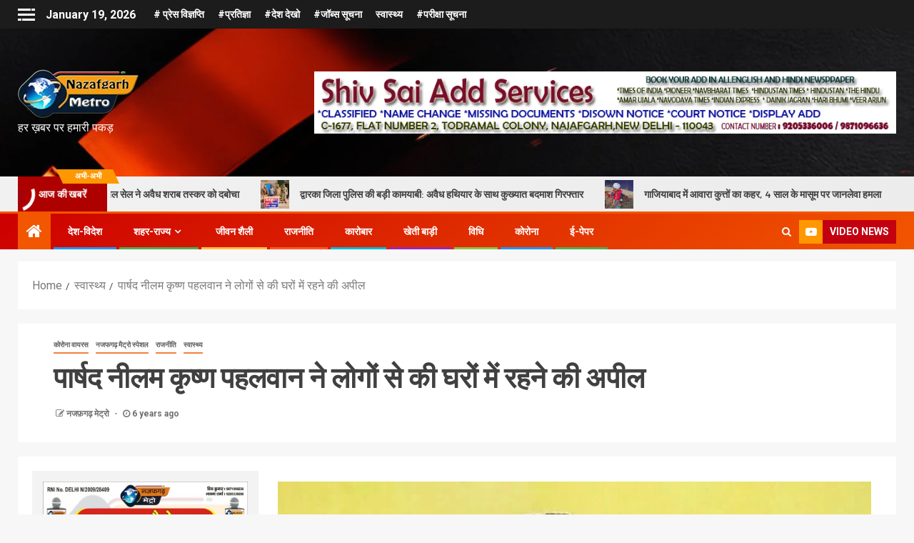

--- FILE ---
content_type: text/html; charset=UTF-8
request_url: https://nazafgarhmetro.com/%E0%A4%AA%E0%A4%BE%E0%A4%B0%E0%A5%8D%E0%A4%B7%E0%A4%A6-%E0%A4%A8%E0%A5%80%E0%A4%B2%E0%A4%AE-%E0%A4%95%E0%A5%83%E0%A4%B7%E0%A5%8D%E0%A4%A3-%E0%A4%AA%E0%A4%B9%E0%A4%B2%E0%A4%B5%E0%A4%BE%E0%A4%A8-2/
body_size: 98950
content:
    <!doctype html>
<html lang="en-US">
    <head><span id="9fcf9f7f-ad43-7fc4-f7d5-1bd24f5e5a09"></span>
        <meta charset="UTF-8">
        <meta name="viewport" content="width=device-width, initial-scale=1">
        <link rel="profile" href="http://gmpg.org/xfn/11">

        <title>पार्षद नीलम कृष्ण पहलवान ने लोगों से की घरों में रहने की अपील</title>
<meta name='robots' content='max-image-preview:large' />
	<style>img:is([sizes="auto" i], [sizes^="auto," i]) { contain-intrinsic-size: 3000px 1500px }</style>
	<link rel='dns-prefetch' href='//fonts.googleapis.com' />
<link rel="alternate" type="application/rss+xml" title=" &raquo; Feed" href="https://nazafgarhmetro.com/feed/" />
<link rel="alternate" type="application/rss+xml" title=" &raquo; Comments Feed" href="https://nazafgarhmetro.com/comments/feed/" />
<script type="text/javascript">
/* <![CDATA[ */
window._wpemojiSettings = {"baseUrl":"https:\/\/s.w.org\/images\/core\/emoji\/15.0.3\/72x72\/","ext":".png","svgUrl":"https:\/\/s.w.org\/images\/core\/emoji\/15.0.3\/svg\/","svgExt":".svg","source":{"concatemoji":"https:\/\/nazafgarhmetro.com\/wp-includes\/js\/wp-emoji-release.min.js?ver=6.7.4"}};
/*! This file is auto-generated */
!function(i,n){var o,s,e;function c(e){try{var t={supportTests:e,timestamp:(new Date).valueOf()};sessionStorage.setItem(o,JSON.stringify(t))}catch(e){}}function p(e,t,n){e.clearRect(0,0,e.canvas.width,e.canvas.height),e.fillText(t,0,0);var t=new Uint32Array(e.getImageData(0,0,e.canvas.width,e.canvas.height).data),r=(e.clearRect(0,0,e.canvas.width,e.canvas.height),e.fillText(n,0,0),new Uint32Array(e.getImageData(0,0,e.canvas.width,e.canvas.height).data));return t.every(function(e,t){return e===r[t]})}function u(e,t,n){switch(t){case"flag":return n(e,"\ud83c\udff3\ufe0f\u200d\u26a7\ufe0f","\ud83c\udff3\ufe0f\u200b\u26a7\ufe0f")?!1:!n(e,"\ud83c\uddfa\ud83c\uddf3","\ud83c\uddfa\u200b\ud83c\uddf3")&&!n(e,"\ud83c\udff4\udb40\udc67\udb40\udc62\udb40\udc65\udb40\udc6e\udb40\udc67\udb40\udc7f","\ud83c\udff4\u200b\udb40\udc67\u200b\udb40\udc62\u200b\udb40\udc65\u200b\udb40\udc6e\u200b\udb40\udc67\u200b\udb40\udc7f");case"emoji":return!n(e,"\ud83d\udc26\u200d\u2b1b","\ud83d\udc26\u200b\u2b1b")}return!1}function f(e,t,n){var r="undefined"!=typeof WorkerGlobalScope&&self instanceof WorkerGlobalScope?new OffscreenCanvas(300,150):i.createElement("canvas"),a=r.getContext("2d",{willReadFrequently:!0}),o=(a.textBaseline="top",a.font="600 32px Arial",{});return e.forEach(function(e){o[e]=t(a,e,n)}),o}function t(e){var t=i.createElement("script");t.src=e,t.defer=!0,i.head.appendChild(t)}"undefined"!=typeof Promise&&(o="wpEmojiSettingsSupports",s=["flag","emoji"],n.supports={everything:!0,everythingExceptFlag:!0},e=new Promise(function(e){i.addEventListener("DOMContentLoaded",e,{once:!0})}),new Promise(function(t){var n=function(){try{var e=JSON.parse(sessionStorage.getItem(o));if("object"==typeof e&&"number"==typeof e.timestamp&&(new Date).valueOf()<e.timestamp+604800&&"object"==typeof e.supportTests)return e.supportTests}catch(e){}return null}();if(!n){if("undefined"!=typeof Worker&&"undefined"!=typeof OffscreenCanvas&&"undefined"!=typeof URL&&URL.createObjectURL&&"undefined"!=typeof Blob)try{var e="postMessage("+f.toString()+"("+[JSON.stringify(s),u.toString(),p.toString()].join(",")+"));",r=new Blob([e],{type:"text/javascript"}),a=new Worker(URL.createObjectURL(r),{name:"wpTestEmojiSupports"});return void(a.onmessage=function(e){c(n=e.data),a.terminate(),t(n)})}catch(e){}c(n=f(s,u,p))}t(n)}).then(function(e){for(var t in e)n.supports[t]=e[t],n.supports.everything=n.supports.everything&&n.supports[t],"flag"!==t&&(n.supports.everythingExceptFlag=n.supports.everythingExceptFlag&&n.supports[t]);n.supports.everythingExceptFlag=n.supports.everythingExceptFlag&&!n.supports.flag,n.DOMReady=!1,n.readyCallback=function(){n.DOMReady=!0}}).then(function(){return e}).then(function(){var e;n.supports.everything||(n.readyCallback(),(e=n.source||{}).concatemoji?t(e.concatemoji):e.wpemoji&&e.twemoji&&(t(e.twemoji),t(e.wpemoji)))}))}((window,document),window._wpemojiSettings);
/* ]]> */
</script>

<link rel='stylesheet' id='blockspare-frontend-block-style-css-css' href='https://nazafgarhmetro.com/wp-content/plugins/blockspare/dist/style-blocks.css?ver=6.7.4' type='text/css' media='all' />
<link rel='stylesheet' id='latest-posts-block-fontawesome-front-css' href='https://nazafgarhmetro.com/wp-content/plugins/latest-posts-block-lite/src/assets/fontawesome/css/all.css?ver=1739947007' type='text/css' media='all' />
<link rel='stylesheet' id='latest-posts-block-frontend-block-style-css-css' href='https://nazafgarhmetro.com/wp-content/plugins/latest-posts-block-lite/dist/blocks.style.build.css?ver=6.7.4' type='text/css' media='all' />
<link rel='stylesheet' id='magic-content-box-blocks-fontawesome-front-css' href='https://nazafgarhmetro.com/wp-content/plugins/magic-content-box-lite/src/assets/fontawesome/css/all.css?ver=1739947006' type='text/css' media='all' />
<link rel='stylesheet' id='magic-content-box-frontend-block-style-css-css' href='https://nazafgarhmetro.com/wp-content/plugins/magic-content-box-lite/dist/blocks.style.build.css?ver=6.7.4' type='text/css' media='all' />
<link rel='stylesheet' id='wpauthor-blocks-fontawesome-front-css' href='https://nazafgarhmetro.com/wp-content/plugins/wp-post-author/assets/fontawesome/css/all.css?ver=3.6.2' type='text/css' media='all' />
<link rel='stylesheet' id='wpauthor-frontend-block-style-css-css' href='https://nazafgarhmetro.com/wp-content/plugins/wp-post-author/assets/dist/blocks.style.build.css?ver=3.6.2' type='text/css' media='all' />
<style id='wp-emoji-styles-inline-css' type='text/css'>

	img.wp-smiley, img.emoji {
		display: inline !important;
		border: none !important;
		box-shadow: none !important;
		height: 1em !important;
		width: 1em !important;
		margin: 0 0.07em !important;
		vertical-align: -0.1em !important;
		background: none !important;
		padding: 0 !important;
	}
</style>
<link rel='stylesheet' id='wp-block-library-css' href='https://nazafgarhmetro.com/wp-includes/css/dist/block-library/style.min.css?ver=6.7.4' type='text/css' media='all' />
<link rel='stylesheet' id='fontawesome-css' href='https://nazafgarhmetro.com/wp-content/plugins/blockspare/assets/fontawesome/css/all.css?ver=6.7.4' type='text/css' media='all' />
<link rel='stylesheet' id='slick-css' href='https://nazafgarhmetro.com/wp-content/plugins/blockspare/assets/slick/css/slick.css?ver=6.7.4' type='text/css' media='all' />
<link rel='stylesheet' id='hostinger-affiliate-plugin-block-frontend-css' href='https://nazafgarhmetro.com/wp-content/plugins/hostinger-affiliate-plugin/assets/dist/frontend.css?ver=1749792578' type='text/css' media='all' />
<style id='classic-theme-styles-inline-css' type='text/css'>
/*! This file is auto-generated */
.wp-block-button__link{color:#fff;background-color:#32373c;border-radius:9999px;box-shadow:none;text-decoration:none;padding:calc(.667em + 2px) calc(1.333em + 2px);font-size:1.125em}.wp-block-file__button{background:#32373c;color:#fff;text-decoration:none}
</style>
<style id='global-styles-inline-css' type='text/css'>
:root{--wp--preset--aspect-ratio--square: 1;--wp--preset--aspect-ratio--4-3: 4/3;--wp--preset--aspect-ratio--3-4: 3/4;--wp--preset--aspect-ratio--3-2: 3/2;--wp--preset--aspect-ratio--2-3: 2/3;--wp--preset--aspect-ratio--16-9: 16/9;--wp--preset--aspect-ratio--9-16: 9/16;--wp--preset--color--black: #000000;--wp--preset--color--cyan-bluish-gray: #abb8c3;--wp--preset--color--white: #ffffff;--wp--preset--color--pale-pink: #f78da7;--wp--preset--color--vivid-red: #cf2e2e;--wp--preset--color--luminous-vivid-orange: #ff6900;--wp--preset--color--luminous-vivid-amber: #fcb900;--wp--preset--color--light-green-cyan: #7bdcb5;--wp--preset--color--vivid-green-cyan: #00d084;--wp--preset--color--pale-cyan-blue: #8ed1fc;--wp--preset--color--vivid-cyan-blue: #0693e3;--wp--preset--color--vivid-purple: #9b51e0;--wp--preset--gradient--vivid-cyan-blue-to-vivid-purple: linear-gradient(135deg,rgba(6,147,227,1) 0%,rgb(155,81,224) 100%);--wp--preset--gradient--light-green-cyan-to-vivid-green-cyan: linear-gradient(135deg,rgb(122,220,180) 0%,rgb(0,208,130) 100%);--wp--preset--gradient--luminous-vivid-amber-to-luminous-vivid-orange: linear-gradient(135deg,rgba(252,185,0,1) 0%,rgba(255,105,0,1) 100%);--wp--preset--gradient--luminous-vivid-orange-to-vivid-red: linear-gradient(135deg,rgba(255,105,0,1) 0%,rgb(207,46,46) 100%);--wp--preset--gradient--very-light-gray-to-cyan-bluish-gray: linear-gradient(135deg,rgb(238,238,238) 0%,rgb(169,184,195) 100%);--wp--preset--gradient--cool-to-warm-spectrum: linear-gradient(135deg,rgb(74,234,220) 0%,rgb(151,120,209) 20%,rgb(207,42,186) 40%,rgb(238,44,130) 60%,rgb(251,105,98) 80%,rgb(254,248,76) 100%);--wp--preset--gradient--blush-light-purple: linear-gradient(135deg,rgb(255,206,236) 0%,rgb(152,150,240) 100%);--wp--preset--gradient--blush-bordeaux: linear-gradient(135deg,rgb(254,205,165) 0%,rgb(254,45,45) 50%,rgb(107,0,62) 100%);--wp--preset--gradient--luminous-dusk: linear-gradient(135deg,rgb(255,203,112) 0%,rgb(199,81,192) 50%,rgb(65,88,208) 100%);--wp--preset--gradient--pale-ocean: linear-gradient(135deg,rgb(255,245,203) 0%,rgb(182,227,212) 50%,rgb(51,167,181) 100%);--wp--preset--gradient--electric-grass: linear-gradient(135deg,rgb(202,248,128) 0%,rgb(113,206,126) 100%);--wp--preset--gradient--midnight: linear-gradient(135deg,rgb(2,3,129) 0%,rgb(40,116,252) 100%);--wp--preset--font-size--small: 13px;--wp--preset--font-size--medium: 20px;--wp--preset--font-size--large: 36px;--wp--preset--font-size--x-large: 42px;--wp--preset--spacing--20: 0.44rem;--wp--preset--spacing--30: 0.67rem;--wp--preset--spacing--40: 1rem;--wp--preset--spacing--50: 1.5rem;--wp--preset--spacing--60: 2.25rem;--wp--preset--spacing--70: 3.38rem;--wp--preset--spacing--80: 5.06rem;--wp--preset--shadow--natural: 6px 6px 9px rgba(0, 0, 0, 0.2);--wp--preset--shadow--deep: 12px 12px 50px rgba(0, 0, 0, 0.4);--wp--preset--shadow--sharp: 6px 6px 0px rgba(0, 0, 0, 0.2);--wp--preset--shadow--outlined: 6px 6px 0px -3px rgba(255, 255, 255, 1), 6px 6px rgba(0, 0, 0, 1);--wp--preset--shadow--crisp: 6px 6px 0px rgba(0, 0, 0, 1);}:where(.is-layout-flex){gap: 0.5em;}:where(.is-layout-grid){gap: 0.5em;}body .is-layout-flex{display: flex;}.is-layout-flex{flex-wrap: wrap;align-items: center;}.is-layout-flex > :is(*, div){margin: 0;}body .is-layout-grid{display: grid;}.is-layout-grid > :is(*, div){margin: 0;}:where(.wp-block-columns.is-layout-flex){gap: 2em;}:where(.wp-block-columns.is-layout-grid){gap: 2em;}:where(.wp-block-post-template.is-layout-flex){gap: 1.25em;}:where(.wp-block-post-template.is-layout-grid){gap: 1.25em;}.has-black-color{color: var(--wp--preset--color--black) !important;}.has-cyan-bluish-gray-color{color: var(--wp--preset--color--cyan-bluish-gray) !important;}.has-white-color{color: var(--wp--preset--color--white) !important;}.has-pale-pink-color{color: var(--wp--preset--color--pale-pink) !important;}.has-vivid-red-color{color: var(--wp--preset--color--vivid-red) !important;}.has-luminous-vivid-orange-color{color: var(--wp--preset--color--luminous-vivid-orange) !important;}.has-luminous-vivid-amber-color{color: var(--wp--preset--color--luminous-vivid-amber) !important;}.has-light-green-cyan-color{color: var(--wp--preset--color--light-green-cyan) !important;}.has-vivid-green-cyan-color{color: var(--wp--preset--color--vivid-green-cyan) !important;}.has-pale-cyan-blue-color{color: var(--wp--preset--color--pale-cyan-blue) !important;}.has-vivid-cyan-blue-color{color: var(--wp--preset--color--vivid-cyan-blue) !important;}.has-vivid-purple-color{color: var(--wp--preset--color--vivid-purple) !important;}.has-black-background-color{background-color: var(--wp--preset--color--black) !important;}.has-cyan-bluish-gray-background-color{background-color: var(--wp--preset--color--cyan-bluish-gray) !important;}.has-white-background-color{background-color: var(--wp--preset--color--white) !important;}.has-pale-pink-background-color{background-color: var(--wp--preset--color--pale-pink) !important;}.has-vivid-red-background-color{background-color: var(--wp--preset--color--vivid-red) !important;}.has-luminous-vivid-orange-background-color{background-color: var(--wp--preset--color--luminous-vivid-orange) !important;}.has-luminous-vivid-amber-background-color{background-color: var(--wp--preset--color--luminous-vivid-amber) !important;}.has-light-green-cyan-background-color{background-color: var(--wp--preset--color--light-green-cyan) !important;}.has-vivid-green-cyan-background-color{background-color: var(--wp--preset--color--vivid-green-cyan) !important;}.has-pale-cyan-blue-background-color{background-color: var(--wp--preset--color--pale-cyan-blue) !important;}.has-vivid-cyan-blue-background-color{background-color: var(--wp--preset--color--vivid-cyan-blue) !important;}.has-vivid-purple-background-color{background-color: var(--wp--preset--color--vivid-purple) !important;}.has-black-border-color{border-color: var(--wp--preset--color--black) !important;}.has-cyan-bluish-gray-border-color{border-color: var(--wp--preset--color--cyan-bluish-gray) !important;}.has-white-border-color{border-color: var(--wp--preset--color--white) !important;}.has-pale-pink-border-color{border-color: var(--wp--preset--color--pale-pink) !important;}.has-vivid-red-border-color{border-color: var(--wp--preset--color--vivid-red) !important;}.has-luminous-vivid-orange-border-color{border-color: var(--wp--preset--color--luminous-vivid-orange) !important;}.has-luminous-vivid-amber-border-color{border-color: var(--wp--preset--color--luminous-vivid-amber) !important;}.has-light-green-cyan-border-color{border-color: var(--wp--preset--color--light-green-cyan) !important;}.has-vivid-green-cyan-border-color{border-color: var(--wp--preset--color--vivid-green-cyan) !important;}.has-pale-cyan-blue-border-color{border-color: var(--wp--preset--color--pale-cyan-blue) !important;}.has-vivid-cyan-blue-border-color{border-color: var(--wp--preset--color--vivid-cyan-blue) !important;}.has-vivid-purple-border-color{border-color: var(--wp--preset--color--vivid-purple) !important;}.has-vivid-cyan-blue-to-vivid-purple-gradient-background{background: var(--wp--preset--gradient--vivid-cyan-blue-to-vivid-purple) !important;}.has-light-green-cyan-to-vivid-green-cyan-gradient-background{background: var(--wp--preset--gradient--light-green-cyan-to-vivid-green-cyan) !important;}.has-luminous-vivid-amber-to-luminous-vivid-orange-gradient-background{background: var(--wp--preset--gradient--luminous-vivid-amber-to-luminous-vivid-orange) !important;}.has-luminous-vivid-orange-to-vivid-red-gradient-background{background: var(--wp--preset--gradient--luminous-vivid-orange-to-vivid-red) !important;}.has-very-light-gray-to-cyan-bluish-gray-gradient-background{background: var(--wp--preset--gradient--very-light-gray-to-cyan-bluish-gray) !important;}.has-cool-to-warm-spectrum-gradient-background{background: var(--wp--preset--gradient--cool-to-warm-spectrum) !important;}.has-blush-light-purple-gradient-background{background: var(--wp--preset--gradient--blush-light-purple) !important;}.has-blush-bordeaux-gradient-background{background: var(--wp--preset--gradient--blush-bordeaux) !important;}.has-luminous-dusk-gradient-background{background: var(--wp--preset--gradient--luminous-dusk) !important;}.has-pale-ocean-gradient-background{background: var(--wp--preset--gradient--pale-ocean) !important;}.has-electric-grass-gradient-background{background: var(--wp--preset--gradient--electric-grass) !important;}.has-midnight-gradient-background{background: var(--wp--preset--gradient--midnight) !important;}.has-small-font-size{font-size: var(--wp--preset--font-size--small) !important;}.has-medium-font-size{font-size: var(--wp--preset--font-size--medium) !important;}.has-large-font-size{font-size: var(--wp--preset--font-size--large) !important;}.has-x-large-font-size{font-size: var(--wp--preset--font-size--x-large) !important;}
:where(.wp-block-post-template.is-layout-flex){gap: 1.25em;}:where(.wp-block-post-template.is-layout-grid){gap: 1.25em;}
:where(.wp-block-columns.is-layout-flex){gap: 2em;}:where(.wp-block-columns.is-layout-grid){gap: 2em;}
:root :where(.wp-block-pullquote){font-size: 1.5em;line-height: 1.6;}
</style>
<link rel='stylesheet' id='awpa-wp-post-author-styles-css' href='https://nazafgarhmetro.com/wp-content/plugins/wp-post-author/assets/css/awpa-frontend-style.css?ver=3.6.2' type='text/css' media='all' />
<style id='awpa-wp-post-author-styles-inline-css' type='text/css'>

                .wp_post_author_widget .wp-post-author-meta .awpa-display-name > a:hover,
                body .wp-post-author-wrap .awpa-display-name > a:hover {
                    color: #af0000;
                }
                .wp-post-author-meta .wp-post-author-meta-more-posts a.awpa-more-posts:hover, 
                .awpa-review-field .right-star .awpa-rating-button:not(:disabled):hover {
                    color: #af0000;
                    border-color: #af0000;
                }
            
</style>
<link rel='stylesheet' id='font-awesome-css' href='https://nazafgarhmetro.com/wp-content/themes/newsever-pro/assets/font-awesome/css/font-awesome.min.css?ver=6.7.4' type='text/css' media='all' />
<link rel='stylesheet' id='bootstrap-css' href='https://nazafgarhmetro.com/wp-content/themes/newsever-pro/assets/bootstrap/css/bootstrap.min.css?ver=6.7.4' type='text/css' media='all' />
<link rel='stylesheet' id='slick-css-css' href='https://nazafgarhmetro.com/wp-content/themes/newsever-pro/assets/slick/css/slick.min.css?ver=6.7.4' type='text/css' media='all' />
<link rel='stylesheet' id='sidr-css' href='https://nazafgarhmetro.com/wp-content/themes/newsever-pro/assets/sidr/css/jquery.sidr.dark.css?ver=6.7.4' type='text/css' media='all' />
<link rel='stylesheet' id='magnific-popup-css' href='https://nazafgarhmetro.com/wp-content/themes/newsever-pro/assets/magnific-popup/magnific-popup.css?ver=6.7.4' type='text/css' media='all' />
<link rel='stylesheet' id='newsever-google-fonts-css' href='https://fonts.googleapis.com/css?family=Roboto:100,300,400,500,700|Barlow:ital,wght@0,400;0,500;0,600;0,700;0,800;0,900;1,300;1,400;1,500;1,600;1,700;1,800|Barlow%20Semi%20Condensed:ital,wght@0,300;0,400;0,500;0,600;0,700;1,300;1,400;1,500;1,600;1,700&#038;subset=latin,latin-ext' type='text/css' media='all' />
<link rel='stylesheet' id='newsever-style-css' href='https://nazafgarhmetro.com/wp-content/themes/newsever-pro/style.css?ver=2.0.2' type='text/css' media='all' />
<style id='newsever-style-inline-css' type='text/css'>


                body a,
        body a:visited{
        color: #404040        }
    
                body.aft-default-mode .site-footer .aft-widget-background-dim .header-after1 span,
        body.aft-default-mode .site-footer .aft-widget-background-dim .widget-title span,
        body.aft-default-mode .site-footer .aft-widget-background-dim .color-pad .read-title h4 a,
        body.aft-default-mode .site-footer .aft-widget-background-dim .color-pad .entry-meta span a,
        body.aft-default-mode .site-footer .aft-widget-background-dim .color-pad .entry-meta span,
        body.aft-default-mode .site-footer .aft-widget-background-dim .color-pad,
        body.aft-default-mode blockquote:before,
        body.aft-default-mode .newsever-pagination .nav-links .page-numbers,
        body.aft-default-mode.single-post .entry-content-wrap.read-single .post-meta-detail .min-read,
        body.aft-default-mode .main-navigation ul.children li a,
        body.aft-default-mode .main-navigation ul .sub-menu li a,
        body.aft-default-mode .read-details .entry-meta span a,
        body.aft-default-mode .read-details .entry-meta span,
        body.aft-default-mode h4.af-author-display-name,
        body.aft-default-mode #wp-calendar caption,
        body.aft-default-mode.single-post .post-meta-share-wrapper .post-meta-detail .min-read,
        body.aft-default-mode ul.trail-items li a,
        body.aft-default-mode {
        color: #4a4a4a;
        }


    
                body.aft-dark-mode input[type="submit"],
        body .aft-home-icon a,
        body .entry-header-details .af-post-format i:after,
        body.aft-default-mode .newsever-pagination .nav-links .page-numbers.current,
        body #scroll-up,
        body  input[type="reset"],
        body  input[type="submit"],
        body  input[type="button"],
        body .inner-suscribe input[type=submit],
        body  .widget-title .header-after::before,
        body.aft-default-mode .inner-suscribe input[type=submit],
        body  .af-trending-news-part .trending-post-items,
        body  .trending-posts-vertical .trending-post-items,
        body .newsever_tabbed_posts_widget .nav-tabs > li.active > a:hover,
        body .newsever_tabbed_posts_widget .nav-tabs > li.active > a,
        body  .aft-main-banner-section .aft-trending-latest-popular .nav-tabs>li.active,
        body .header-style1 .header-right-part > div.custom-menu-link > a,
        body .aft-popular-taxonomies-lists ul li a span.tag-count,
        body .aft-widget-background-secondary-background.widget:not(.solid-border):not(.dashed-border) .widget-block,
        body .aft-home-icon {
        background-color: #f25600;
        }

        body.aft-default-mode .author-links a,
        body.aft-default-mode .entry-content > ul a,
        body.aft-default-mode .entry-content > ol a,
        body.aft-default-mode .entry-content > p a,
        body.aft-default-mode .entry-content > [class*="wp-block-"] a:not(.has-text-color),
        body.aft-default-mode  .sticky .read-title h4 a:before {
        color: #f25600;
        }

        body .spinnerhalf::after{
        border-top-color:  #f25600;
        border-left-color: #f25600;
        }

        body .post-excerpt {
        border-left-color: #f25600;
        }

        body .widget-title .header-after::before,
        body .newsever_tabbed_posts_widget .nav-tabs > li.active > a:hover,
        body .newsever_tabbed_posts_widget .nav-tabs > li.active > a,
        body.aft-dark-mode .read-img .min-read-post-comment:after,
        body.aft-default-mode .read-img .min-read-post-comment:after{
        border-top-color: #f25600;
        }

        body .af-fancy-spinner .af-ring:nth-child(1){
        border-right-color: #f25600;
        }

        body.aft-light-mode .aft-widget-background-secondary-background.widget.dashed-border .widget-block,
        body.aft-light-mode .aft-widget-background-secondary-background.widget.solid-border .widget-block,
        body.aft-dark-mode .aft-widget-background-secondary-background.widget.dashed-border .widget-block,
        body.aft-default-mode .aft-widget-background-secondary-background.widget.dashed-border .widget-block,
        body.aft-dark-mode .aft-widget-background-secondary-background.widget.solid-border .widget-block,
        body.aft-default-mode .aft-widget-background-secondary-background.widget.solid-border .widget-block,
        .af-banner-slider-thumbnail.vertical .slick-current .read-single,
        body.aft-default-mode .newsever-pagination .nav-links .page-numbers,
        body .af-sp-wave:after,
        body .bottom-bar{
        border-color: #f25600;
        }
        body.rtl .af-banner-slider-thumbnail.vertical .slick-current .read-single {
        border-color: #f25600 !important;
        }


    
                body .banner-carousel-slider .read-single .read-details .entry-meta span a,
        body .banner-carousel-slider .read-single .read-details .entry-meta span,
        body .banner-carousel-slider .read-single .read-details .read-title h4 a,
        body .banner-carousel-slider .read-single .read-details,
        body.single-post:not(.aft-single-full-header) .entry-header span.min-read-post-format .af-post-format i,
        body.aft-default-mode .newsever-pagination .nav-links .page-numbers.current,
        body.aft-light-mode .aft-widget-background-secondary-background.newsever_tabbed_posts_widget:not(.solid-border):not(.dashed-border) .nav-tabs > li.active > a:hover,
        body.aft-light-mode .aft-widget-background-secondary-background.newsever_tabbed_posts_widget:not(.solid-border):not(.dashed-border) .nav-tabs > li > a,
        body.aft-default-mode .aft-widget-background-secondary-background.widget:not(.solid-border):not(.dashed-border) h4.af-author-display-name,
        body.aft-light-mode .aft-widget-background-secondary-background.widget:not(.solid-border):not(.dashed-border) h4.af-author-display-name,
        body .aft-widget-background-secondary-background:not(.solid-border):not(.dashed-border) .trending-posts-vertical .trending-no,
        body .aft-widget-background-secondary-background.widget:not(.solid-border):not(.dashed-border),
        body .aft-widget-background-secondary-background.widget:not(.solid-border):not(.dashed-border) .entry-meta span,
        body .aft-widget-background-secondary-background.widget:not(.solid-border):not(.dashed-border) .entry-meta span a,
        body .aft-widget-background-secondary-background:not(.solid-border):not(.dashed-border) .read-title h4 a,
        body .aft-widget-background-secondary-background.widget:not(.solid-border):not(.dashed-border) .widget-block,
        body .aft-popular-taxonomies-lists ul li a span.tag-count,
        body .header-style1 .header-right-part > div.custom-menu-link > a,
        body .trending-posts-vertical .trending-post-items,
        body .af-trending-news-part .trending-post-items,
        body .trending-posts-vertical .trending-no,
        body .widget-title .header-after::before,
        body .newsever_tabbed_posts_widget .nav-tabs > li.active > a:hover,
        body .newsever_tabbed_posts_widget .nav-tabs > li.active > a,
        body.aft-default-mode .newsever-pagination .nav-links .page-numbers.current,
        body #scroll-up,
        body input[type="reset"],
        body input[type="submit"],
        body input[type="button"],
        body .inner-suscribe input[type=submit],
        body.aft-default-mode .aft-main-banner-section .aft-trending-latest-popular .nav-tabs>li.active,
        body .aft-home-icon a,
        body .aft-home-icon a:visited
        {
        color: #ffffff;
        }

        body.aft-light-mode .aft-widget-background-secondary-background.widget:not(.solid-border):not(.dashed-border) .widget-block a.newsever-categories,
        body.aft-dark-mode .aft-widget-background-secondary-background.widget:not(.solid-border):not(.dashed-border) .widget-block a.newsever-categories,
        body.aft-default-mode .aft-widget-background-secondary-background.widget:not(.solid-border):not(.dashed-border) .widget-block a.newsever-categories {
        border-color: #ffffff;
        }

        body.aft-light-mode .site-footer .aft-widget-background-secondary-background:not(.solid-border):not(.dashed-border) .read-details:not(.af-category-inside-img) a.newsever-categories ,
        body.aft-dark-mode .site-footer .aft-widget-background-secondary-background:not(.solid-border):not(.dashed-border) .read-details:not(.af-category-inside-img) a.newsever-categories ,
        body.aft-default-mode .site-footer .aft-widget-background-secondary-background:not(.solid-border):not(.dashed-border) .read-details:not(.af-category-inside-img) a.newsever-categories ,
        body.aft-light-mode .aft-widget-background-secondary-background:not(.solid-border):not(.dashed-border) .read-details:not(.af-category-inside-img) a.newsever-categories ,
        body.aft-dark-mode .aft-widget-background-secondary-background:not(.solid-border):not(.dashed-border) .read-details:not(.af-category-inside-img) a.newsever-categories ,
        body.aft-default-mode .aft-widget-background-secondary-background:not(.solid-border):not(.dashed-border) .read-details:not(.af-category-inside-img) a.newsever-categories {
        color: #ffffff ;
        }

    
        
        body.aft-default-mode .color-pad .read-title h4 a,
        <!-- body.aft-light-mode .color-pad .read-title h4 a, -->
        body.aft-default-mode #sidr .widget > ul > li a,
        body.aft-default-mode .sidebar-area .widget > ul > li a
        {
        color: #1c1c1c;
        }
    

                body.aft-default-mode .af-container-block-wrapper{
        background-color: #ffffff;
        }
    
        
        body.aft-default-mode .banner-exclusive-posts-wrapper,
        body.aft-default-mode .aft-main-banner-section,
        body.aft-default-mode #tertiary

        {

        background: #202020;
        background-image: -moz-linear-gradient(45deg, #202020, #404040);
        background-image: -o-linear-gradient(45deg, #202020, #404040);
        background-image: -webkit-linear-gradient(45deg, #202020, #404040);
        background-image: linear-gradient(45deg, #202020, #404040);

        }
    
        

        body.aft-default-mode .main-banner-widget-wrapper .read-details .entry-meta span a,
        body.aft-default-mode .main-banner-widget-wrapper .read-details .entry-meta span,

        body.aft-default-mode .main-banner-widget-wrapper .entry-meta a,
        body.aft-default-mode .main-banner-widget-wrapper .entry-meta a:visited,
        body.aft-default-mode .main-banner-widget-wrapper .read-title h4 a,
        body.aft-default-mode .main-banner-widget-wrapper .color-pad .read-title h4 a,
        body.aft-default-mode .main-banner-widget-wrapper .read-details .entry-meta span,


        body.aft-default-mode .exclusive-posts .marquee a,
        body.aft-default-mode .af-trending-news-part .entry-meta span,
        body.aft-default-mode .af-trending-news-part .entry-meta span a,
        body.aft-default-mode .af-trending-news-part .read-title h4 a,
        body.aft-default-mode .banner-carousel-slider .read-single .read-details .read-title h4 a,
        body.aft-default-mode .banner-carousel-slider .read-single .read-details,
        body.aft-default-mode .banner-carousel-slider .read-single .read-details .read-categories:not(.af-category-inside-img) .entry-meta span a,
        body.aft-default-mode .banner-carousel-slider .read-single .read-details .read-categories:not(.af-category-inside-img) .entry-meta span,
        body.aft-default-mode .aft-main-banner-wrapper .read-single.color-pad .cat-links li a,
        body.aft-default-mode .main-banner-widget-wrapper .cat-links li a,
        body.aft-default-mode #tertiary .read-categories:not(.af-category-inside-img) .cat-links li a,

        body.aft-default-mode .banner-carousel-slider.title-under-image .read-single .read-title h4 a,
        body.aft-default-mode .aft-main-banner-section .widget-title,
        body.aft-default-mode .aft-main-banner-section  .header-after1,

        body.aft-default-mode #tertiary .aft-widget-background-secondary-background.solid-border.newsever_tabbed_posts_widget .nav-tabs > li.active > a:hover,
        body.aft-default-mode #tertiary .aft-widget-background-secondary-background.solid-border.newsever_tabbed_posts_widget .nav-tabs > li > a,
        body.aft-default-mode #tertiary .aft-widget-background-secondary-background.solid-border .trending-posts-vertical .trending-no,
        body.aft-default-mode #tertiary .widget-area.color-pad .aft-widget-background-secondary-background.solid-border.widget,
        body.aft-default-mode #tertiary .widget-area.color-pad .aft-widget-background-secondary-background.solid-border.widget .entry-meta span,
        body.aft-default-mode #tertiary .widget-area.color-pad .aft-widget-background-secondary-background.solid-border.widget .entry-meta span a,
        body.aft-default-mode #tertiary .aft-widget-background-secondary-background.solid-border .read-title h4 a,
        body.aft-default-mode #tertiary .aft-widget-background-secondary-background.solid-border h4.af-author-display-name,


        body.aft-default-mode #tertiary .aft-widget-background-secondary-background.dashed-border.newsever_tabbed_posts_widget .nav-tabs > li.active > a:hover,
        body.aft-default-mode #tertiary .aft-widget-background-secondary-background.dashed-border.newsever_tabbed_posts_widget .nav-tabs > li > a,
        body.aft-default-mode #tertiary .aft-widget-background-secondary-background.dashed-border .trending-posts-vertical .trending-no,
        body.aft-default-mode #tertiary .widget-area.color-pad .aft-widget-background-secondary-background.dashed-border.widget,
        body.aft-default-mode #tertiary .widget-area.color-pad .aft-widget-background-secondary-background.dashed-border.widget .entry-meta span,
        body.aft-default-mode #tertiary .widget-area.color-pad .aft-widget-background-secondary-background.dashed-border.widget .entry-meta span a,
        body.aft-default-mode #tertiary .aft-widget-background-secondary-background.dashed-border .read-title h4 a,
        body.aft-default-mode #tertiary .aft-widget-background-secondary-background.dashed-border h4.af-author-display-name,

        body.aft-default-mode #tertiary .aft-widget-background-dark.solid-border.newsever_tabbed_posts_widget .nav-tabs > li.active > a:hover,
        body.aft-default-mode #tertiary .aft-widget-background-dark.solid-border.newsever_tabbed_posts_widget .nav-tabs > li > a,
        body.aft-default-mode #tertiary .aft-widget-background-dark.solid-border .trending-posts-vertical .trending-no,
        body.aft-default-mode #tertiary .widget-area.color-pad .aft-widget-background-dark.solid-border.widget,
        body.aft-default-mode #tertiary .widget-area.color-pad .aft-widget-background-dark.solid-border.widget .entry-meta span,
        body.aft-default-mode #tertiary .widget-area.color-pad .aft-widget-background-dark.solid-border.widget .entry-meta span a,
        body.aft-default-mode #tertiary .aft-widget-background-dark.solid-border .read-title h4 a,
        body.aft-default-mode #tertiary .aft-widget-background-dark.solid-border h4.af-author-display-name,

        body.aft-default-mode .banner-carousel-slider .read-single .read-details .entry-meta span a,
        body.aft-default-mode .banner-carousel-slider .read-single .read-details .entry-meta span,
        body.aft-default-mode .banner-carousel-slider .read-single .read-details .read-title h4 a,
        body.aft-default-mode .banner-carousel-slider .read-single .read-details,


        body.aft-default-mode #tertiary .aft-widget-background-dark.dashed-border.newsever_tabbed_posts_widget .nav-tabs > li.active > a:hover,
        body.aft-default-mode #tertiary .aft-widget-background-dark.dashed-border.newsever_tabbed_posts_widget .nav-tabs > li > a,
        body.aft-default-mode #tertiary .aft-widget-background-dark.dashed-border .trending-posts-vertical .trending-no,
        body.aft-default-mode #tertiary .widget-area.color-pad .aft-widget-background-dark.dashed-border.widget,
        body.aft-default-mode #tertiary .widget-area.color-pad .aft-widget-background-dark.dashed-border.widget .entry-meta span,
        body.aft-default-mode #tertiary .widget-area.color-pad .aft-widget-background-dark.dashed-border.widget .entry-meta span a,
        body.aft-default-mode #tertiary .aft-widget-background-dark.dashed-border .read-title h4 a,
        body.aft-default-mode #tertiary .aft-widget-background-dark.dashed-border h4.af-author-display-name,


        body.aft-default-mode #tertiary .aft-widget-background-dim.newsever_tabbed_posts_widget .nav-tabs > li.active > a:hover,
        body.aft-default-mode #tertiary .aft-widget-background-dim.newsever_tabbed_posts_widget .nav-tabs > li > a,
        body.aft-default-mode #tertiary .aft-widget-background-dim .trending-posts-vertical .trending-no,
        body.aft-default-mode #tertiary .widget-area.color-pad .aft-widget-background-dim.widget,
        body.aft-default-mode #tertiary .widget-area.color-pad .aft-widget-background-dim.widget .entry-meta span,
        body.aft-default-mode #tertiary .widget-area.color-pad .aft-widget-background-dim.widget .entry-meta span a,
        body.aft-default-mode #tertiary .aft-widget-background-dim .read-title h4 a,

        body.aft-default-mode #tertiary .aft-widget-background-default.newsever_tabbed_posts_widget .nav-tabs > li.active > a:hover,
        body.aft-default-mode #tertiary .aft-widget-background-default.newsever_tabbed_posts_widget .nav-tabs > li > a,
        body.aft-default-mode #tertiary .aft-widget-background-default .trending-posts-vertical .trending-no,
        body.aft-default-mode #tertiary .widget-area.color-pad .aft-widget-background-default.widget,
        body.aft-default-mode #tertiary .widget-area.color-pad .aft-widget-background-default.widget .entry-meta span,
        body.aft-default-mode #tertiary .widget-area.color-pad .aft-widget-background-default.widget .entry-meta span a,
        body.aft-default-mode #tertiary .aft-widget-background-dim h4.af-author-display-name,
        body.aft-default-mode #tertiary .aft-widget-background-default h4.af-author-display-name,
        body.aft-default-mode #tertiary .aft-widget-background-default .color-pad .read-title h4 a,
        body.aft-default-mode #tertiary .widget-title,
        body.aft-default-mode #tertiary .header-after1{
        color: #ffffff;
        }

        body.aft-default-mode #tertiary .widget-title span:after,
        body.aft-default-mode #tertiary .header-after1 span:after {
        background-color: #ffffff;
        }

    
                body.aft-default-mode .header-style1:not(.header-layout-centered) .top-header {
        background-color: #1c1c1c;
        }
    
                body.aft-default-mode .header-style1:not(.header-layout-centered) .top-header .date-bar-left{
        color: #ffffff;
        }
        body.aft-default-mode .header-style1:not(.header-layout-centered) .top-header .offcanvas-menu span{
        background-color: #ffffff;
        }
        body.aft-default-mode .header-style1:not(.header-layout-centered) .top-header .offcanvas:hover .offcanvas-menu span.mbtn-bot,
        body.aft-default-mode .header-style1:not(.header-layout-centered) .top-header .offcanvas:hover .offcanvas-menu span.mbtn-top,
        body.aft-default-mode .header-style1:not(.header-layout-centered) .top-header .offcanvas-menu span.mbtn-top ,
        body.aft-default-mode .header-style1:not(.header-layout-centered) .top-header .offcanvas-menu span.mbtn-bot{
        border-color: #ffffff;
        }
    
                body .main-navigation ul li a,
        body a.search-icon:visited,
        body a.search-icon:hover,
        body a.search-icon:focus,
        body a.search-icon:active,
        body a.search-icon{
        color: #ffffff;
        }
        body .ham:before,
        body .ham:after,
        body .ham{
        background-color: #ffffff;
        }


    
                body .bottom-bar {

        background: #cc0000;
        background-image: -moz-linear-gradient(140deg, #cc0000, #f25600);
        background-image: -o-linear-gradient(140deg, #cc0000, #f25600);
        background-image: -webkit-linear-gradient(140deg, #cc0000, #f25600);
        background-image: linear-gradient(140deg, #cc0000, #f25600);

        }
    

                body.aft-dark-mode .main-navigation .menu-description ,
        body.aft-light-mode .main-navigation .menu-description ,
        body.aft-default-mode .main-navigation .menu-description {
        background-color: #202020;
        }
        body.aft-dark-mode .main-navigation .menu-description:after,
        body.aft-light-mode .main-navigation .menu-description:after,
        body.aft-default-mode .main-navigation .menu-description:after{
        border-top-color: #202020;
        }
    
                body.aft-dark-mode .main-navigation .menu-description ,
        body.aft-light-mode .main-navigation .menu-description ,
        body.aft-default-mode .main-navigation .menu-description {
        color: #ffffff;

        }

    

                body.aft-default-mode .page-title,
        body.aft-default-mode h1.entry-title,
        body.aft-default-mode .widget-title, body.aft-default-mode  .header-after1 {
        color: #1c1c1c;
        }

        body.aft-default-mode .widget-title span:after,
        body.aft-default-mode .header-after1 span:after{
        background-color: #1c1c1c;
        }
    

                body.single-post.aft-single-full-header .read-details .post-meta-detail .min-read,
        body.aft-default-mode.single-post.aft-single-full-header .entry-header .read-details, body.aft-default-mode.single-post.aft-single-full-header .entry-header .entry-meta span a, body.aft-default-mode.single-post.aft-single-full-header .entry-header .entry-meta span, body.aft-default-mode.single-post.aft-single-full-header .entry-header .read-details .entry-title,
        body.aft-default-mode.single-post.aft-single-full-header .entry-header .cat-links li a, body.aft-default-mode.single-post.aft-single-full-header .entry-header .entry-meta span a, body.aft-default-mode.single-post.aft-single-full-header .entry-header .entry-meta span, body.aft-default-mode.single-post.aft-single-full-header .entry-header .read-details .entry-title,
        body.aft-default-mode .site-footer .color-pad .big-grid .read-title h4 a ,

        body.aft-default-mode .big-grid .read-details .entry-meta span,
        body.aft-default-mode .sidebar-area .widget-area.color-pad .big-grid .read-details .entry-meta span,

        body.aft-default-mode .aft-widget-background-dim .big-grid .read-details .entry-meta span ,
        body.aft-default-mode .aft-widget-background-dark .big-grid .read-details .entry-meta span ,
        body.aft-default-mode .aft-widget-background-default .big-grid .read-details .entry-meta span ,
        body.aft-default-mode .aft-widget-background-secondary-background .big-grid .read-details .entry-meta span ,

        body.aft-dark-mode .sidebar-area .widget-area.color-pad .aft-widget-background-secondary-background.widget .big-grid .entry-meta span,
        body.aft-dark-mode .sidebar-area .widget-area.color-pad .aft-widget-background-secondary-background.widget .big-grid .entry-meta span a,

        body.aft-dark-mode .sidebar-area .widget-area.color-pad .aft-widget-background-dark.widget .big-grid .entry-meta span,
        body.aft-dark-mode .sidebar-area .widget-area.color-pad .aft-widget-background-dark.widget .big-grid .entry-meta span a,
        body .banner-carousel-slider.title-over-image .read-single .read-details .entry-meta span a,
        body .banner-carousel-slider.title-over-image .read-single .read-details .entry-meta span,
        body .banner-carousel-slider.title-over-image .read-single .read-details .read-title h4 a,
        body .banner-carousel-slider.title-over-image .read-single .read-details,

        body.aft-default-mode .big-grid .read-details .entry-meta span a,
        body.aft-default-mode .sidebar-area .widget-area.color-pad .big-grid .read-details .entry-meta span a,

        body.aft-default-mode .aft-widget-background-dim .big-grid .read-details .entry-meta span a,
        body.aft-default-mode .aft-widget-background-dark .big-grid .read-details .entry-meta span a,
        body.aft-default-mode .aft-widget-background-default .big-grid .read-details .entry-meta span a,
        body.aft-default-mode .aft-widget-background-secondary-background .big-grid .read-details .entry-meta span a,
        body.aft-default-mode #tertiary .read-categories.af-category-inside-img .entry-meta span,

        body.aft-default-mode .aft-widget-background-dim .big-grid .read-title h4 a,
        body.aft-default-mode .aft-widget-background-dark .big-grid .read-title h4 a,
        body.aft-default-mode .aft-widget-background-default .big-grid .read-title h4 a,
        body.aft-default-mode .aft-widget-background-secondary-background .big-grid .read-title h4 a,
        body.aft-default-mode .banner-carousel-slider.title-over-image .read-single .read-details .read-title h4 a,
        body.aft-default-mode #tertiary .aft-widget-background-default .read-title h4 a,
        body.aft-default-mode .big-grid .read-title h4 a {
        color: #ffffff;
        }
    
                body.aft-default-mode.single-post.aft-single-full-header .entry-header span.min-read-post-format .af-post-format i,
        body.aft-default-mode .min-read-post-format .min-read,
        body.aft-default-mode .slide-icon.slide-next.af-slider-btn:after,
        body.aft-default-mode .slide-icon.slide-prev.af-slider-btn:after,
        body.aft-default-mode .af-post-format i
        {
        color: #202020;
        }
        body.aft-default-mode.single-post.aft-single-full-header .entry-header span.min-read-post-format .af-post-format i:after,

        body.aft-default-mode .af-post-format i:after{
        border-color: #202020;
        }
    
                body.aft-default-mode blockquote:before,
        body.aft-default-mode .alignfull:not(.wp-block-cover),
        body.aft-default-mode .alignwide,
        body.aft-default-mode .sidr{
        background-color: #ffffff;
        }
    

                body.aft-default-mode .mailchimp-block .block-title{
        color: #ffffff;
        }
    
                body.aft-default-mode .mailchimp-block{
        background-color: #404040;
        }
    
                body.aft-default-mode footer.site-footer{
        background-color: #1f2125;
        }
    
                body.aft-default-mode .site-footer h4.af-author-display-name,
        body.aft-default-mode .site-footer .newsever_tabbed_posts_widget .nav-tabs > li > a,
        body.aft-default-mode .site-footer .color-pad .entry-meta span a,
        body.aft-default-mode .site-footer .color-pad .entry-meta span,
        body.aft-default-mode .site-footer .color-pad .read-title h4 a,
        body.aft-default-mode .site-footer #wp-calendar caption,
        body.aft-default-mode .site-footer .header-after1 span,
        body.aft-default-mode .site-footer .widget-title span,
        body.aft-default-mode .site-footer .widget ul li,
        body.aft-default-mode .site-footer .color-pad ,
        body.aft-default-mode .site-footer .primary-footer a:not(.newsever-categories),
        body.aft-default-mode .site-footer .footer-navigation .menu li a,
        body.aft-default-mode .site-footer ,
        body.aft-default-mode footer.site-footer{
        color: #ffffff;
        }

        body.aft-default-mode .site-footer .widget-title span:after,
        body.aft-default-mode .site-footer .header-after1 span:after {
        background-color: #ffffff;
        }
    
                body.aft-default-mode .site-info{
        background-color: #000000;
        }
    
                body.aft-default-mode .site-info .color-pad a,
        body.aft-default-mode .site-info .color-pad{
        color: #ffffff;
        }
    
                .af-category-inside-img a.newsever-categories.category-color-1 {
        background-color: #f25600;
        color:#fff;
        }
        a.newsever-categories.category-color-1{
        border-color: #f25600;
        }
        .widget-title .category-color-1.header-after::before {
        background-color: #f25600;
        }
                    .af-category-inside-img a.newsever-categories.category-color-2 {
        background-color: #CC0010 ;
        color:#fff;
        }
        a.newsever-categories.category-color-2{
        border-color: #CC0010 ;
        }
        .widget-title .category-color-2.header-after::before {
        background-color: #CC0010 ;
        }
                    .af-category-inside-img a.newsever-categories.category-color-3 {
        background-color: #0486db;
        color:#fff;
        }
        a.newsever-categories.category-color-3{
        border-color: #0486db;
        }
        .widget-title .category-color-3.header-after::before {
        background-color: #0486db;
        }
                    .af-category-inside-img a.newsever-categories.category-color-4 {
        background-color: #d327f1;
        color:#fff;
        }
        a.newsever-categories.category-color-4{
        border-color: #d327f1;
        }
        .widget-title .category-color-4.header-after::before {
        background-color: #d327f1;
        }
                    .af-category-inside-img a.newsever-categories.category-color-5 {
        background-color: #9C27D9;
        color:#fff;
        }
        a.newsever-categories.category-color-5{
        border-color: #9C27D9;
        }
        .widget-title .category-color-5.header-after::before {
        background-color: #9C27D9;
        }
                    .af-category-inside-img a.newsever-categories.category-color-6 {
        background-color: #8bc34a;
        color:#fff;
        }
        a.newsever-categories.category-color-6{
        border-color: #8bc34a;
        }
        .widget-title .category-color-6.header-after::before {
        background-color: #8bc34a;
        }
                    .af-category-inside-img a.newsever-categories.category-color-7 {
        background-color: #bd5f07;
        color:#fff;
        }
        a.newsever-categories.category-color-7{
        border-color: #bd5f07;
        }
        .widget-title .category-color-3.header-after::before {
        background-color: #bd5f07;
        }
    
                body,
        button,
        input,
        select,
        optgroup,
        textarea, p,
        .main-navigation ul li a
        {
        font-family: Roboto;
        }
    
                .min-read,
        .nav-tabs>li,
        body .post-excerpt,
        .exclusive-posts .marquee a,
        .sidebar-area .social-widget-menu ul li a .screen-reader-text,
        .site-title, h1, h2, h3, h4, h5, h6 {
        font-family: Barlow;
        }
    
        
        .read-title h4 {
        font-family: Barlow Semi Condensed;
        }

    
        
        .af-double-column.list-style .read-title h4,
        .site-footer .big-grid .read-title h4,
        #tertiary .big-grid .read-title h4,
        #secondary .big-grid .read-title h4,
        #sidr .big-grid .read-title h4
        {
        font-size: 16px;
        }
    
                .read-title h4,
        .small-gird-style .big-grid .read-title h4,
        .archive-grid-post .read-details .read-title h4
        {
        font-size: 18px;
        }
    
                .list-style .read-title h4,

        .archive-masonry-post .read-details .read-title h4,
        .af-double-column.list-style .aft-spotlight-posts-1 .read-title h4,
        .banner-carousel-1 .read-title h4,
        .af-editors-pick .small-gird-style .big-grid .read-title h4,
        .aft-trending-latest-popular .small-gird-style .big-grid .read-title h4{
        font-size: 22px;
        }
    
                .banner-carousel-slider .read-single .read-title h4,
        article.latest-posts-full .read-title h4,
        .newsever_posts_express_list .grid-part .read-title h4,
        .mailchimp-block .block-title,
        article:nth-of-type(4n).archive-image-full-alternate  .archive-grid-post  .read-details .read-title h4,
        .banner-grid-wrapper .primary-grid-item-warpper > .common-grid .grid-item .read-details .read-title h4,
        .big-grid .read-title h4 {
        font-size: 28px;
        }

    
                .related-title,
        div#respond h3#reply-title,
        .widget-title, .header-after1 {
        font-size: 18px;
        }
    
                .banner-carousel-1.banner-single-slider .read-single .read-details .read-title h4,
        body.single-post .entry-title {
        font-size: 40px;
        }

        @media screen and (max-width: 768px) {
        .banner-carousel-1.banner-single-slider .read-single .read-details .read-title h4,
        body.single-post .entry-title {
        font-size: 36px;
        }
        }

        @media screen and (max-width: 480px) {
        .banner-carousel-1.banner-single-slider .read-single .read-details .read-title h4,
        body.single-post .entry-title {
        font-size: 30px;
        }
        }
    

                body,
        button,
        input,
        select,
        optgroup,
        textarea {
        font-size: 16px;
        }
    

                body .site-title,
        body h1,
        body h2,
        body h3,
        body h4,
        body h5,
        body h6,
        body .main-navigation ul li,
        body .main-navigation .menu-description,
        body .aft-secondary-navigation ul li,
        body .exclusive-posts .exclusive-now > span,
        body .exclusive-posts .marquee a,
        body a.search-icon,
        body .header-style1 .header-right-part > div.popular-tags-dropdown > a,
        body .header-style1 .header-right-part > div.custom-menu-link > a,
        body .header-style1 .header-right-part > div.popular-tags-dropdown > a,
        body .read-title h4 a,
        body .af-banner-slider-thumbnail .af-double-column.list-style .read-title h4,
        body #tertiary .trending-posts-vertical .trending-post-items .trending-no,
        body .af-trending-news-part .trending-post-items,
        body .trending-posts-vertical .trending-post-items,
        body div#respond h3#reply-title,
        body .inner-suscribe input[type=submit],
        body .date-bar-left,
        body .min-read,
        body .cat-links li,
        body .single-post .post-meta-share-wrapper .post-meta-detail,
        body .header-style1 .header-right-part .popular-tag-custom-link > div.custom-menu-link a > span
        {
        font-weight: 600;
        }
    
        
                body,
        .widget-title span,
        .header-after1 span {
        line-height: 1.7;
        }
    
                body .read-title h4 {
        line-height: 1.33;
        }
    
        }
        
</style>
<style id='akismet-widget-style-inline-css' type='text/css'>

			.a-stats {
				--akismet-color-mid-green: #357b49;
				--akismet-color-white: #fff;
				--akismet-color-light-grey: #f6f7f7;

				max-width: 350px;
				width: auto;
			}

			.a-stats * {
				all: unset;
				box-sizing: border-box;
			}

			.a-stats strong {
				font-weight: 600;
			}

			.a-stats a.a-stats__link,
			.a-stats a.a-stats__link:visited,
			.a-stats a.a-stats__link:active {
				background: var(--akismet-color-mid-green);
				border: none;
				box-shadow: none;
				border-radius: 8px;
				color: var(--akismet-color-white);
				cursor: pointer;
				display: block;
				font-family: -apple-system, BlinkMacSystemFont, 'Segoe UI', 'Roboto', 'Oxygen-Sans', 'Ubuntu', 'Cantarell', 'Helvetica Neue', sans-serif;
				font-weight: 500;
				padding: 12px;
				text-align: center;
				text-decoration: none;
				transition: all 0.2s ease;
			}

			/* Extra specificity to deal with TwentyTwentyOne focus style */
			.widget .a-stats a.a-stats__link:focus {
				background: var(--akismet-color-mid-green);
				color: var(--akismet-color-white);
				text-decoration: none;
			}

			.a-stats a.a-stats__link:hover {
				filter: brightness(110%);
				box-shadow: 0 4px 12px rgba(0, 0, 0, 0.06), 0 0 2px rgba(0, 0, 0, 0.16);
			}

			.a-stats .count {
				color: var(--akismet-color-white);
				display: block;
				font-size: 1.5em;
				line-height: 1.4;
				padding: 0 13px;
				white-space: nowrap;
			}
		
</style>
<script type="text/javascript" src="https://nazafgarhmetro.com/wp-includes/js/jquery/jquery.min.js?ver=3.7.1" id="jquery-core-js"></script>
<script type="text/javascript" src="https://nazafgarhmetro.com/wp-includes/js/jquery/jquery-migrate.min.js?ver=3.4.1" id="jquery-migrate-js"></script>
<script type="text/javascript" src="https://nazafgarhmetro.com/wp-content/plugins/blockspare/assets/js/countup/waypoints.min.js?ver=6.7.4" id="waypoint-js"></script>
<script type="text/javascript" src="https://nazafgarhmetro.com/wp-content/plugins/blockspare/assets/js/countup/jquery.counterup.min.js?ver=1" id="countup-js"></script>
<script type="text/javascript" src="https://nazafgarhmetro.com/wp-content/plugins/wp-post-author/assets/js/awpa-frontend-scripts.js?ver=3.6.2" id="awpa-custom-bg-scripts-js"></script>
<link rel="https://api.w.org/" href="https://nazafgarhmetro.com/wp-json/" /><link rel="alternate" title="JSON" type="application/json" href="https://nazafgarhmetro.com/wp-json/wp/v2/posts/6183" /><link rel="EditURI" type="application/rsd+xml" title="RSD" href="https://nazafgarhmetro.com/xmlrpc.php?rsd" />
<meta name="generator" content="WordPress 6.7.4" />
<link rel="canonical" href="https://nazafgarhmetro.com/%e0%a4%aa%e0%a4%be%e0%a4%b0%e0%a5%8d%e0%a4%b7%e0%a4%a6-%e0%a4%a8%e0%a5%80%e0%a4%b2%e0%a4%ae-%e0%a4%95%e0%a5%83%e0%a4%b7%e0%a5%8d%e0%a4%a3-%e0%a4%aa%e0%a4%b9%e0%a4%b2%e0%a4%b5%e0%a4%be%e0%a4%a8-2/" />
<link rel='shortlink' href='https://nazafgarhmetro.com/?p=6183' />
<link rel="alternate" title="oEmbed (JSON)" type="application/json+oembed" href="https://nazafgarhmetro.com/wp-json/oembed/1.0/embed?url=https%3A%2F%2Fnazafgarhmetro.com%2F%25e0%25a4%25aa%25e0%25a4%25be%25e0%25a4%25b0%25e0%25a5%258d%25e0%25a4%25b7%25e0%25a4%25a6-%25e0%25a4%25a8%25e0%25a5%2580%25e0%25a4%25b2%25e0%25a4%25ae-%25e0%25a4%2595%25e0%25a5%2583%25e0%25a4%25b7%25e0%25a5%258d%25e0%25a4%25a3-%25e0%25a4%25aa%25e0%25a4%25b9%25e0%25a4%25b2%25e0%25a4%25b5%25e0%25a4%25be%25e0%25a4%25a8-2%2F" />
<link rel="alternate" title="oEmbed (XML)" type="text/xml+oembed" href="https://nazafgarhmetro.com/wp-json/oembed/1.0/embed?url=https%3A%2F%2Fnazafgarhmetro.com%2F%25e0%25a4%25aa%25e0%25a4%25be%25e0%25a4%25b0%25e0%25a5%258d%25e0%25a4%25b7%25e0%25a4%25a6-%25e0%25a4%25a8%25e0%25a5%2580%25e0%25a4%25b2%25e0%25a4%25ae-%25e0%25a4%2595%25e0%25a5%2583%25e0%25a4%25b7%25e0%25a5%258d%25e0%25a4%25a3-%25e0%25a4%25aa%25e0%25a4%25b9%25e0%25a4%25b2%25e0%25a4%25b5%25e0%25a4%25be%25e0%25a4%25a8-2%2F&#038;format=xml" />
<style>.mc4wp-checkbox-wp-registration-form{clear:both;width:auto;display:block;position:static}.mc4wp-checkbox-wp-registration-form input{float:none;vertical-align:middle;-webkit-appearance:checkbox;width:auto;max-width:21px;margin:0 6px 0 0;padding:0;position:static;display:inline-block!important}.mc4wp-checkbox-wp-registration-form label{float:none;cursor:pointer;width:auto;margin:0 0 16px;display:block;position:static}</style>        <style type="text/css">
                        body .header-style1 .top-header.data-bg:before,
            body .header-style1 .main-header.data-bg:before {
                background: rgba(0, 0, 0, 0);
            }

                        body .site-title a,
            .site-header .site-branding .site-title a:visited,
            .site-header .site-branding .site-title a:hover,
            .site-description {
                color: #ffffff;
            }

            .header-layout-3 .site-header .site-branding .site-title,
            .site-branding .site-title {
                font-size: 180px;
            }

            @media only screen and (max-width: 640px) {
                .site-branding .site-title {
                    font-size: 40px;

                }
            }

            @media only screen and (max-width: 375px) {
                .site-branding .site-title {
                    font-size: 32px;

                }
            }

            
            

        </style>
        <link rel="icon" href="https://nazafgarhmetro.com/wp-content/uploads/2021/08/Nazafgarh-Metro-150x150.png" sizes="32x32" />
<link rel="icon" href="https://nazafgarhmetro.com/wp-content/uploads/2021/08/Nazafgarh-Metro-300x300.png" sizes="192x192" />
<link rel="apple-touch-icon" href="https://nazafgarhmetro.com/wp-content/uploads/2021/08/Nazafgarh-Metro-300x300.png" />
<meta name="msapplication-TileImage" content="https://nazafgarhmetro.com/wp-content/uploads/2021/08/Nazafgarh-Metro-300x300.png" />
    </head>

<body class="post-template-default single single-post postid-6183 single-format-standard wp-custom-logo wp-embed-responsive aft-light-mode aft-single-within-content-header default-content-layout content-with-single-sidebar align-content-right">

<div id="page" class="site">
    <a class="skip-link screen-reader-text" href="#content">Skip to content</a>



        <header id="masthead" class="header-style1 header-layout-side">

                <div class="top-header">
        <div class="container-wrapper">
            <div class="top-bar-flex">
                <div class="top-bar-left col-66">

                                            <div class="off-cancas-panel">
  							<span class="offcanvas">
  								<a href="#" class="offcanvas-nav">
  									<div class="offcanvas-menu">
  										<span class="mbtn-top"></span>
  										<span class="mbtn-mid"></span>
  										<span class="mbtn-bot"></span>
  									</div>
  								</a>
  							</span>
                        </div>
                        <div id="sidr" class="primary-background">
                            <a class="sidr-class-sidr-button-close" href="#sidr-nav">
                                <i class="fa primary-footer fa-window-close"></i>
                            </a>
                            <div id="newsever_author_info-2" class="widget newsever-widget newsever_author_info_widget aft-widget-background-default dashed-border">            <section class="products">
                <div class="container-wrapper">
                                            <div class="section-head">
                                                            <h4 class="widget-title header-after1">
                                    <span class="header-after">
                                        स्वामी,मुद्रक एवं प्रमुख संपादक                                    </span>
                                </h4>
                            

                        </div>

                                        <div class="widget-block widget-wrapper">
                    <div class="posts-author-wrapper">

                        

                            <figure class="read-img pos-rel read-bg-img af-author-img data-bg data-bg-hover">
                                <img width="150" height="150" src="https://nazafgarhmetro.com/wp-content/uploads/2021/01/Shiv-Kumar-Yadav-150x150.jpg" class="attachment-thumbnail size-thumbnail" alt="" srcset="https://nazafgarhmetro.com/wp-content/uploads/2021/01/Shiv-Kumar-Yadav-150x150.jpg 150w, https://nazafgarhmetro.com/wp-content/uploads/2021/01/Shiv-Kumar-Yadav-298x300.jpg 298w, https://nazafgarhmetro.com/wp-content/uploads/2021/01/Shiv-Kumar-Yadav-100x100.jpg 100w" sizes="(max-width: 150px) 100vw, 150px" />                            </figure>

                                                <div class="af-author-details">
                                                            <h4 class="af-author-display-name">शिव कुमार यादव</h4>
                                                                                        <p class="af-author-display-name">वरिष्ठ पत्रकार एवं समाजसेवी</p>
                            
                                                            <div class="social-navigation aft-small-social-menu">
                                    <ul>
                                                                                    <li>
                                                <a href="#" target="_blank"></a>
                                            </li>
                                        
                                                                                    <li>
                                                <a href="#" target="_blank"></a>
                                            </li>
                                        
                                                                                    <li>
                                                <a href="#" target="_blank"></a>
                                            </li>
                                        
                                                                                    <li>
                                                <a href="#" target="_blank"></a>
                                            </li>
                                                                                                                            <li>
                                                <a href="#" target="_blank"></a>
                                            </li>
                                        
                                        
                                    </ul>
                                </div>
                                                    </div>
                    </div>
                    </div>
                </div>
            </section>
            </div><div id="newsever_author_info-3" class="widget newsever-widget newsever_author_info_widget aft-widget-background-default dashed-border">            <section class="products">
                <div class="container-wrapper">
                                            <div class="section-head">
                                                            <h4 class="widget-title header-after1">
                                    <span class="header-after">
                                        संपादक                                    </span>
                                </h4>
                            

                        </div>

                                        <div class="widget-block widget-wrapper">
                    <div class="posts-author-wrapper">

                        

                            <figure class="read-img pos-rel read-bg-img af-author-img data-bg data-bg-hover">
                                <img width="150" height="150" src="https://nazafgarhmetro.com/wp-content/uploads/2021/06/Bhavna-Latest-150x150.png" class="attachment-thumbnail size-thumbnail" alt="" />                            </figure>

                                                <div class="af-author-details">
                                                            <h4 class="af-author-display-name">भावना शर्मा</h4>
                                                                                        <p class="af-author-display-name">पत्रकार एवं समाजसेवी</p>
                            
                                                            <div class="social-navigation aft-small-social-menu">
                                    <ul>
                                                                                    <li>
                                                <a href="#" target="_blank"></a>
                                            </li>
                                        
                                                                                    <li>
                                                <a href="#" target="_blank"></a>
                                            </li>
                                        
                                                                                    <li>
                                                <a href="#" target="_blank"></a>
                                            </li>
                                        
                                                                                    <li>
                                                <a href="#" target="_blank"></a>
                                            </li>
                                                                                                                            <li>
                                                <a href="#" target="_blank"></a>
                                            </li>
                                        
                                        
                                    </ul>
                                </div>
                                                    </div>
                    </div>
                    </div>
                </div>
            </section>
            </div><div id="newsever_author_info-4" class="widget newsever-widget newsever_author_info_widget aft-widget-background-default solid-background">            <section class="products">
                <div class="container-wrapper">
                                            <div class="section-head">
                                                            <h4 class="widget-title header-after1">
                                    <span class="header-after">
                                        प्रबन्धक                                    </span>
                                </h4>
                            

                        </div>

                                        <div class="widget-block widget-wrapper">
                    <div class="posts-author-wrapper">

                        

                            <figure class="read-img pos-rel read-bg-img af-author-img data-bg data-bg-hover">
                                <img width="150" height="150" src="https://nazafgarhmetro.com/wp-content/uploads/2021/01/Birendra-Photo-150x150.jpg" class="attachment-thumbnail size-thumbnail" alt="Birendra Kumar" srcset="https://nazafgarhmetro.com/wp-content/uploads/2021/01/Birendra-Photo-150x150.jpg 150w, https://nazafgarhmetro.com/wp-content/uploads/2021/01/Birendra-Photo-300x300.jpg 300w, https://nazafgarhmetro.com/wp-content/uploads/2021/01/Birendra-Photo-100x100.jpg 100w" sizes="(max-width: 150px) 100vw, 150px" />                            </figure>

                                                <div class="af-author-details">
                                                            <h4 class="af-author-display-name">बिरेन्द्र कुमार</h4>
                                                                                        <p class="af-author-display-name">सामाजिक कार्यकर्ता एवं आईटी प्रबंधक</p>
                            
                                                            <div class="social-navigation aft-small-social-menu">
                                    <ul>
                                                                                    <li>
                                                <a href="https://facebook.com/nazafgarhmetro" target="_blank"></a>
                                            </li>
                                        
                                                                                    <li>
                                                <a href="https://instagram.com/nazafgarhmetro" target="_blank"></a>
                                            </li>
                                        
                                                                                    <li>
                                                <a href="https://youtube.com/c/nazafgarhmetronews" target="_blank"></a>
                                            </li>
                                        
                                                                                    <li>
                                                <a href="https://twitter.com/nazafgarhmetro" target="_blank"></a>
                                            </li>
                                                                                                                            <li>
                                                <a href="https://linkedin.com/nazafgarhmetro" target="_blank"></a>
                                            </li>
                                        
                                                                                    <li>
                                                <a href="https://vk.com/nazafgarhmetro" target="_blank"></a>
                                            </li>
                                        
                                    </ul>
                                </div>
                                                    </div>
                    </div>
                    </div>
                </div>
            </section>
            </div><div id="categories-1" class="widget newsever-widget widget_categories"><h2 class="widget-title widget-title-1"><span class="header-after">Categories</span></h2>
			<ul>
					<li class="cat-item cat-item-2718"><a href="https://nazafgarhmetro.com/category/%e0%a4%a8%e0%a4%9c%e0%a4%ab%e0%a4%97%e0%a4%a2%e0%a4%bc/"> नजफगढ़</a>
</li>
	<li class="cat-item cat-item-19811"><a href="https://nazafgarhmetro.com/category/crime-branch/">CRIME BRANCH</a>
</li>
	<li class="cat-item cat-item-19810"><a href="https://nazafgarhmetro.com/category/uttamnager/">UTTAMNAGER</a>
</li>
	<li class="cat-item cat-item-717"><a href="https://nazafgarhmetro.com/category/%e0%a4%85%e0%a4%aa%e0%a4%b0%e0%a4%be%e0%a4%a7/">अपराध</a>
</li>
	<li class="cat-item cat-item-15347"><a href="https://nazafgarhmetro.com/category/%e0%a4%85%e0%a4%ae%e0%a5%87%e0%a4%b0%e0%a4%bf%e0%a4%95%e0%a4%be/">अमेरिका</a>
</li>
	<li class="cat-item cat-item-2694"><a href="https://nazafgarhmetro.com/category/%e0%a4%85%e0%a4%b0%e0%a5%81%e0%a4%a3%e0%a4%be%e0%a4%9a%e0%a4%b2-%e0%a4%aa%e0%a5%8d%e0%a4%b0%e0%a4%a6%e0%a5%87%e0%a4%b6/">अरुणाचल प्रदेश</a>
</li>
	<li class="cat-item cat-item-368"><a href="https://nazafgarhmetro.com/category/%e0%a4%85%e0%a4%b8%e0%a4%ae/">असम</a>
</li>
	<li class="cat-item cat-item-15064"><a href="https://nazafgarhmetro.com/category/%e0%a4%86%e0%a4%aa%e0%a4%a6%e0%a4%be/">आपदा</a>
</li>
	<li class="cat-item cat-item-15454"><a href="https://nazafgarhmetro.com/category/%e0%a4%87%e0%a4%9c%e0%a4%b0%e0%a4%be%e0%a4%87%e0%a4%b2%e0%a5%80/">इजराइली</a>
</li>
	<li class="cat-item cat-item-345"><a href="https://nazafgarhmetro.com/category/%e0%a4%88-%e0%a4%aa%e0%a5%87%e0%a4%aa%e0%a4%b0/">ई-पेपर</a>
</li>
	<li class="cat-item cat-item-15263"><a href="https://nazafgarhmetro.com/category/%e0%a4%89%e0%a4%a4%e0%a5%8d%e0%a4%a4%e0%a4%b0-%e0%a4%aa%e0%a5%8d%e0%a4%b0%e0%a4%a6%e0%a5%87%e0%a4%b6/">उत्तर प्रदेश</a>
</li>
	<li class="cat-item cat-item-315"><a href="https://nazafgarhmetro.com/category/%e0%a4%89%e0%a4%a4%e0%a5%8d%e0%a4%a4%e0%a4%b0%e0%a4%aa%e0%a5%8d%e0%a4%b0%e0%a4%a6%e0%a5%87%e0%a4%b6/">उत्तरप्रदेश</a>
</li>
	<li class="cat-item cat-item-317"><a href="https://nazafgarhmetro.com/category/%e0%a4%89%e0%a4%a4%e0%a5%8d%e0%a4%a4%e0%a4%b0%e0%a4%be%e0%a4%96%e0%a4%82%e0%a4%a1/">उत्तराखंड</a>
</li>
	<li class="cat-item cat-item-15350"><a href="https://nazafgarhmetro.com/category/%e0%a4%91%e0%a4%b8%e0%a5%8d%e0%a4%9f%e0%a5%8d%e0%a4%b0%e0%a5%87%e0%a4%b2%e0%a4%bf%e0%a4%af%e0%a4%be/">ऑस्ट्रेलिया</a>
</li>
	<li class="cat-item cat-item-12280"><a href="https://nazafgarhmetro.com/category/%e0%a4%93%e0%a4%a1%e0%a4%bf%e0%a4%b6%e0%a4%be/">ओडिशा</a>
</li>
	<li class="cat-item cat-item-2255"><a href="https://nazafgarhmetro.com/category/%e0%a4%93%e0%a4%ae%e0%a4%bf%e0%a4%95%e0%a5%8d%e0%a4%b0%e0%a5%89%e0%a4%a8/">ओमिक्रॉन</a>
</li>
	<li class="cat-item cat-item-15455"><a href="https://nazafgarhmetro.com/category/%e0%a4%95%e0%a4%a4%e0%a4%b0/">कतर</a>
</li>
	<li class="cat-item cat-item-376"><a href="https://nazafgarhmetro.com/category/%e0%a4%95%e0%a4%b0%e0%a5%8d%e0%a4%a8%e0%a4%be%e0%a4%9f%e0%a4%95/">कर्नाटक</a>
</li>
	<li class="cat-item cat-item-481"><a href="https://nazafgarhmetro.com/category/%e0%a4%95%e0%a4%b5%e0%a4%bf%e0%a4%a4%e0%a4%be%e0%a4%8f%e0%a4%82/">कविताएं</a>
</li>
	<li class="cat-item cat-item-348"><a href="https://nazafgarhmetro.com/category/%e0%a4%95%e0%a4%be%e0%a4%b0%e0%a5%8b%e0%a4%ac%e0%a4%be%e0%a4%b0/">कारोबार</a>
</li>
	<li class="cat-item cat-item-12444"><a href="https://nazafgarhmetro.com/category/%e0%a4%95%e0%a5%87%e0%a4%a8%e0%a5%8d%e0%a4%af%e0%a4%be%e0%a4%88/">केन्याई</a>
</li>
	<li class="cat-item cat-item-374"><a href="https://nazafgarhmetro.com/category/%e0%a4%95%e0%a5%87%e0%a4%b0%e0%a4%b2/">केरल</a>
</li>
	<li class="cat-item cat-item-12830"><a href="https://nazafgarhmetro.com/category/%e0%a4%95%e0%a5%88%e0%a4%ae%e0%a5%8d%e0%a4%aa%e0%a5%87%e0%a4%a8/">कैम्पेन</a>
</li>
	<li class="cat-item cat-item-354"><a href="https://nazafgarhmetro.com/category/%e0%a4%95%e0%a5%8b%e0%a4%b0%e0%a5%8b%e0%a4%a8%e0%a4%be-%e0%a4%b5%e0%a4%be%e0%a4%af%e0%a4%b0%e0%a4%b8/">कोरोना वायरस</a>
</li>
	<li class="cat-item cat-item-379"><a href="https://nazafgarhmetro.com/category/%e0%a4%95%e0%a5%8b%e0%a4%b2%e0%a4%95%e0%a4%be%e0%a4%a4%e0%a4%be/">कोलकाता</a>
</li>
	<li class="cat-item cat-item-371"><a href="https://nazafgarhmetro.com/category/%e0%a4%95%e0%a5%8d%e0%a4%b0%e0%a4%bf%e0%a4%95%e0%a5%87%e0%a4%9f/">क्रिकेट</a>
</li>
	<li class="cat-item cat-item-2693"><a href="https://nazafgarhmetro.com/category/%e0%a4%96%e0%a4%be%e0%a4%a8%e0%a4%be-%e0%a4%96%e0%a4%9c%e0%a4%be%e0%a4%a8%e0%a4%be/">खाना खजाना</a>
</li>
	<li class="cat-item cat-item-338"><a href="https://nazafgarhmetro.com/category/%e0%a4%96%e0%a5%87%e0%a4%a4%e0%a5%80-%e0%a4%95%e0%a4%bf%e0%a4%b8%e0%a4%be%e0%a4%a8/">खेती/किसान</a>
</li>
	<li class="cat-item cat-item-190"><a href="https://nazafgarhmetro.com/category/sports/">खेल</a>
</li>
	<li class="cat-item cat-item-331"><a href="https://nazafgarhmetro.com/category/%e0%a4%96%e0%a5%87%e0%a4%b2-%e0%a4%95%e0%a5%82%e0%a4%a6/">खेल-कूद</a>
</li>
	<li class="cat-item cat-item-361"><a href="https://nazafgarhmetro.com/category/%e0%a4%97%e0%a5%81%e0%a4%9c%e0%a4%b0%e0%a4%be%e0%a4%a4/">गुजरात</a>
</li>
	<li class="cat-item cat-item-14932"><a href="https://nazafgarhmetro.com/category/%e0%a4%97%e0%a5%81%e0%a4%b0%e0%a5%81%e0%a4%97%e0%a5%8d%e0%a4%b0%e0%a4%be%e0%a4%ae/">गुरुग्राम</a>
</li>
	<li class="cat-item cat-item-488"><a href="https://nazafgarhmetro.com/category/%e0%a4%97%e0%a5%81%e0%a4%b0%e0%a5%82%e0%a4%97%e0%a5%8d%e0%a4%b0%e0%a4%be%e0%a4%ae/">गुरूग्राम</a>
</li>
	<li class="cat-item cat-item-316"><a href="https://nazafgarhmetro.com/category/%e0%a4%97%e0%a5%8b%e0%a4%b5%e0%a4%be/">गोवा</a>
</li>
	<li class="cat-item cat-item-333"><a href="https://nazafgarhmetro.com/category/chandigarh/">चंडीगढ़</a>
</li>
	<li class="cat-item cat-item-335"><a href="https://nazafgarhmetro.com/category/%e0%a4%9a%e0%a4%82%e0%a4%a1%e0%a5%80%e0%a4%97%e0%a5%9d/">चंडीगढ़</a>
</li>
	<li class="cat-item cat-item-332"><a href="https://nazafgarhmetro.com/category/%e0%a4%9a%e0%a5%81%e0%a4%a8%e0%a4%be%e0%a4%b5/">चुनाव</a>
</li>
	<li class="cat-item cat-item-15085"><a href="https://nazafgarhmetro.com/category/%e0%a4%9a%e0%a5%81%e0%a4%a8%e0%a4%be%e0%a4%b5-%e0%a4%86%e0%a4%af%e0%a5%8b%e0%a4%97/">चुनाव आयोग</a>
</li>
	<li class="cat-item cat-item-2692"><a href="https://nazafgarhmetro.com/category/%e0%a4%9a%e0%a5%87%e0%a4%a8%e0%a5%88%e0%a4%88/">चेनैई</a>
</li>
	<li class="cat-item cat-item-337"><a href="https://nazafgarhmetro.com/category/%e0%a4%9a%e0%a5%8b%e0%a4%b0%e0%a5%80/">चोरी</a>
</li>
	<li class="cat-item cat-item-358"><a href="https://nazafgarhmetro.com/category/%e0%a4%9b%e0%a4%a4%e0%a5%8d%e0%a4%a4%e0%a5%80%e0%a4%b8%e0%a4%97%e0%a4%a2%e0%a4%bc/">छत्तीसगढ़</a>
</li>
	<li class="cat-item cat-item-370"><a href="https://nazafgarhmetro.com/category/%e0%a4%9b%e0%a5%8b%e0%a4%9f%e0%a4%be-%e0%a4%aa%e0%a4%b0%e0%a5%8d%e0%a4%a6%e0%a4%be/">छोटा पर्दा</a>
</li>
	<li class="cat-item cat-item-322"><a href="https://nazafgarhmetro.com/category/%e0%a4%9c%e0%a4%ae%e0%a5%8d%e0%a4%ae%e0%a5%82-%e0%a4%95%e0%a4%b6%e0%a5%8d%e0%a4%ae%e0%a5%80%e0%a4%b0/">जम्मू-कश्मीर</a>
</li>
	<li class="cat-item cat-item-12343"><a href="https://nazafgarhmetro.com/category/%e0%a4%9c%e0%a4%be%e0%a4%97%e0%a4%b0%e0%a5%82%e0%a4%95%e0%a4%a4%e0%a4%be-%e0%a4%97%e0%a4%a4%e0%a4%bf%e0%a4%b5%e0%a4%bf%e0%a4%a7%e0%a4%bf%e0%a4%af%e0%a4%be%e0%a4%82/">जागरूकता गतिविधियां</a>
</li>
	<li class="cat-item cat-item-199"><a href="https://nazafgarhmetro.com/category/life-style/">जीवन शैली</a>
</li>
	<li class="cat-item cat-item-2716"><a href="https://nazafgarhmetro.com/category/%e0%a4%9d%e0%a4%9c%e0%a5%8d%e0%a4%9c%e0%a4%b0/">झज्जर</a>
</li>
	<li class="cat-item cat-item-367"><a href="https://nazafgarhmetro.com/category/%e0%a4%9d%e0%a4%be%e0%a4%b0%e0%a4%96%e0%a4%82%e0%a4%a1/">झारखंड</a>
</li>
	<li class="cat-item cat-item-372"><a href="https://nazafgarhmetro.com/category/%e0%a4%a4%e0%a4%ae%e0%a4%bf%e0%a4%b2%e0%a4%a8%e0%a4%be%e0%a4%a1%e0%a5%81/">तमिलनाडु</a>
</li>
	<li class="cat-item cat-item-349"><a href="https://nazafgarhmetro.com/category/%e0%a4%a4%e0%a4%be%e0%a4%9c%e0%a4%be-%e0%a4%96%e0%a4%ac%e0%a4%b0/">ताजा खबर</a>
</li>
	<li class="cat-item cat-item-356"><a href="https://nazafgarhmetro.com/category/%e0%a4%a4%e0%a4%bf%e0%a4%b0%e0%a5%81%e0%a4%b5%e0%a4%a8%e0%a4%82%e0%a4%a4%e0%a4%aa%e0%a5%81%e0%a4%b0%e0%a4%ae/">तिरुवनंतपुरम</a>
</li>
	<li class="cat-item cat-item-366"><a href="https://nazafgarhmetro.com/category/%e0%a4%a4%e0%a5%87%e0%a4%b2%e0%a4%82%e0%a4%97%e0%a4%be%e0%a4%a8%e0%a4%be/">तेलंगाना</a>
</li>
	<li class="cat-item cat-item-15081"><a href="https://nazafgarhmetro.com/category/%e0%a4%a4%e0%a5%8d%e0%a4%af%e0%a5%8b%e0%a4%b9%e0%a4%be%e0%a4%b0/">त्योहार</a>
</li>
	<li class="cat-item cat-item-1236"><a href="https://nazafgarhmetro.com/category/%e0%a4%a4%e0%a5%8d%e0%a4%b0%e0%a4%bf%e0%a4%aa%e0%a5%81%e0%a4%b0%e0%a4%be/">त्रिपुरा</a>
</li>
	<li class="cat-item cat-item-309"><a href="https://nazafgarhmetro.com/category/%e0%a4%a6%e0%a4%bf%e0%a4%b2%e0%a5%8d%e0%a4%b2%e0%a5%80/">दिल्ली</a>
</li>
	<li class="cat-item cat-item-347"><a href="https://nazafgarhmetro.com/category/%e0%a4%a6%e0%a4%bf%e0%a4%b2%e0%a5%8d%e0%a4%b2%e0%a5%80-%e0%a4%8f%e0%a4%a8%e0%a4%b8%e0%a5%80%e0%a4%86%e0%a4%b0/">दिल्ली एनसीआर</a>
</li>
	<li class="cat-item cat-item-741"><a href="https://nazafgarhmetro.com/category/%e0%a4%a6%e0%a4%bf%e0%a4%b2%e0%a5%8d%e0%a4%b2%e0%a5%80-%e0%a4%a6%e0%a5%87%e0%a4%b9%e0%a4%be%e0%a4%a4/">दिल्ली देहात</a>
</li>
	<li class="cat-item cat-item-346"><a href="https://nazafgarhmetro.com/category/%e0%a4%a6%e0%a5%87%e0%a4%b6-%e0%a4%b5%e0%a4%bf%e0%a4%a6%e0%a5%87%e0%a4%b6/">देश-विदेश</a>
</li>
	<li class="cat-item cat-item-15003"><a href="https://nazafgarhmetro.com/category/%e0%a4%a6%e0%a5%8d%e0%a4%b5%e0%a4%be%e0%a4%b0%e0%a4%95%e0%a4%be/">द्वारका</a>
</li>
	<li class="cat-item cat-item-334"><a href="https://nazafgarhmetro.com/category/%e0%a4%a8%e0%a4%88-%e0%a4%a6%e0%a4%bf%e0%a4%b2%e0%a5%8d%e0%a4%b2%e0%a5%80/">नई दिल्ली</a>
</li>
	<li class="cat-item cat-item-269"><a href="https://nazafgarhmetro.com/category/%e0%a4%a8%e0%a4%9c%e0%a5%9e%e0%a4%97%e0%a5%9d-%e0%a4%ae%e0%a5%87%e0%a4%9f%e0%a5%8d%e0%a4%b0%e0%a5%8b/">नजफ़गढ़ मेट्रो</a>
</li>
	<li class="cat-item cat-item-323"><a href="https://nazafgarhmetro.com/category/%e0%a4%a8%e0%a4%9c%e0%a4%ab%e0%a4%97%e0%a5%9d-%e0%a4%ae%e0%a5%88%e0%a4%9f%e0%a5%8d%e0%a4%b0%e0%a5%8b-%e0%a4%b8%e0%a5%8d%e0%a4%aa%e0%a5%87%e0%a4%b6%e0%a4%b2/">नजफगढ़ मैट्रो स्पेशल</a>
</li>
	<li class="cat-item cat-item-445"><a href="https://nazafgarhmetro.com/category/%e0%a4%a8%e0%a4%be%e0%a4%97%e0%a4%b0%e0%a4%bf%e0%a4%95-%e0%a4%aa%e0%a5%81%e0%a4%95%e0%a4%be%e0%a4%b0/">नागरिक पुकार</a>
</li>
	<li class="cat-item cat-item-12391"><a href="https://nazafgarhmetro.com/category/%e0%a4%a8%e0%a5%87%e0%a4%aa%e0%a4%be%e0%a4%b2/">नेपाल</a>
</li>
	<li class="cat-item cat-item-364"><a href="https://nazafgarhmetro.com/category/%e0%a4%a8%e0%a5%8b%e0%a4%af%e0%a4%a1%e0%a4%be/">नोयडा</a>
</li>
	<li class="cat-item cat-item-352"><a href="https://nazafgarhmetro.com/category/%e0%a4%a8%e0%a5%8d%e0%a4%af%e0%a4%be%e0%a4%af%e0%a4%be%e0%a4%b2%e0%a4%af-%e0%a4%95%e0%a4%be%e0%a4%a8%e0%a5%82%e0%a4%a8/">न्यायालय/कानून</a>
</li>
	<li class="cat-item cat-item-314"><a href="https://nazafgarhmetro.com/category/%e0%a4%aa%e0%a4%82%e0%a4%9c%e0%a4%be%e0%a4%ac/">पंजाब</a>
</li>
	<li class="cat-item cat-item-478"><a href="https://nazafgarhmetro.com/category/%e0%a4%aa%e0%a4%b0%e0%a5%8d%e0%a4%af%e0%a4%be%e0%a4%b5%e0%a4%b0%e0%a4%a3/">पर्यावरण</a>
</li>
	<li class="cat-item cat-item-388"><a href="https://nazafgarhmetro.com/category/%e0%a4%aa%e0%a4%b6%e0%a5%8d%e0%a4%9a%e0%a4%bf%e0%a4%ae%e0%a5%80-%e0%a4%ac%e0%a4%82%e0%a4%97%e0%a4%be%e0%a4%b2/">पश्चिमी बंगाल</a>
</li>
	<li class="cat-item cat-item-483"><a href="https://nazafgarhmetro.com/category/%e0%a4%aa%e0%a5%81%e0%a4%a1%e0%a5%81%e0%a4%9a%e0%a5%87%e0%a4%b0%e0%a5%80/">पुडुचेरी</a>
</li>
	<li class="cat-item cat-item-362"><a href="https://nazafgarhmetro.com/category/%e0%a4%aa%e0%a5%81%e0%a4%a3%e0%a5%87/">पुणे</a>
</li>
	<li class="cat-item cat-item-340"><a href="https://nazafgarhmetro.com/category/%e0%a4%aa%e0%a5%81%e0%a4%b2%e0%a4%bf%e0%a4%b8/">पुलिस</a>
</li>
	<li class="cat-item cat-item-12834"><a href="https://nazafgarhmetro.com/category/%e0%a4%aa%e0%a5%87%e0%a4%b0%e0%a4%bf%e0%a4%b8/">पेरिस</a>
</li>
	<li class="cat-item cat-item-377"><a href="https://nazafgarhmetro.com/category/%e0%a4%aa%e0%a5%8d%e0%a4%b0%e0%a4%a6%e0%a5%82%e0%a4%b7%e0%a4%a3/">प्रदूषण</a>
</li>
	<li class="cat-item cat-item-350"><a href="https://nazafgarhmetro.com/category/%e0%a4%aa%e0%a5%8d%e0%a4%b0%e0%a4%ae%e0%a5%81%e0%a4%96-%e0%a4%96%e0%a4%ac%e0%a4%b0/">प्रमुख खबर</a>
</li>
	<li class="cat-item cat-item-336"><a href="https://nazafgarhmetro.com/category/%e0%a4%ab%e0%a4%b0%e0%a5%80%e0%a4%a6%e0%a4%be%e0%a4%ac%e0%a4%be%e0%a4%a6/">फरीदाबाद</a>
</li>
	<li class="cat-item cat-item-1237"><a href="https://nazafgarhmetro.com/category/%e0%a4%ab%e0%a5%88%e0%a4%b6%e0%a4%a8/">फैशन</a>
</li>
	<li class="cat-item cat-item-12658"><a href="https://nazafgarhmetro.com/category/%e0%a4%ac%e0%a4%a6%e0%a4%b2%e0%a4%be%e0%a4%b5/">बदलाव</a>
</li>
	<li class="cat-item cat-item-2711"><a href="https://nazafgarhmetro.com/category/%e0%a4%ac%e0%a4%b9%e0%a4%be%e0%a4%a6%e0%a5%81%e0%a4%b0%e0%a4%97%e0%a4%a2%e0%a4%bc/">बहादुरगढ़</a>
</li>
	<li class="cat-item cat-item-341"><a href="https://nazafgarhmetro.com/category/%e0%a4%ac%e0%a4%bf%e0%a4%b9%e0%a4%be%e0%a4%b0/">बिहार</a>
</li>
	<li class="cat-item cat-item-15448"><a href="https://nazafgarhmetro.com/category/%e0%a4%ac%e0%a5%81%e0%a4%b0%e0%a4%be%e0%a4%a1%e0%a4%bc%e0%a5%80/">बुराड़ी</a>
</li>
	<li class="cat-item cat-item-15394"><a href="https://nazafgarhmetro.com/category/%e0%a4%ac%e0%a5%87%e0%a4%82%e0%a4%97%e0%a4%b2%e0%a5%81%e0%a4%b0%e0%a5%81/">बेंगलुरु</a>
</li>
	<li class="cat-item cat-item-359"><a href="https://nazafgarhmetro.com/category/%e0%a4%ac%e0%a5%87%e0%a4%82%e0%a4%97%e0%a4%b2%e0%a5%81%e0%a4%b0%e0%a5%82/">बेंगलुरू</a>
</li>
	<li class="cat-item cat-item-343"><a href="https://nazafgarhmetro.com/category/bollywood/">बॉलीवुड</a>
</li>
	<li class="cat-item cat-item-363"><a href="https://nazafgarhmetro.com/category/%e0%a4%ad%e0%a4%be%e0%a4%b0%e0%a4%a4%e0%a5%80%e0%a4%af-%e0%a4%b8%e0%a5%87%e0%a4%a8%e0%a4%be/">भारतीय सेना</a>
</li>
	<li class="cat-item cat-item-1277"><a href="https://nazafgarhmetro.com/category/%e0%a4%ad%e0%a5%8d%e0%a4%b0%e0%a4%b7%e0%a5%8d%e0%a4%9f%e0%a4%be%e0%a4%9a%e0%a4%be%e0%a4%b0/">भ्रष्टाचार</a>
</li>
	<li class="cat-item cat-item-369"><a href="https://nazafgarhmetro.com/category/%e0%a4%ae%e0%a4%a7%e0%a5%8d%e0%a4%af-%e0%a4%aa%e0%a5%8d%e0%a4%b0%e0%a4%a6%e0%a5%87%e0%a4%b6/">मध्य प्रदेश</a>
</li>
	<li class="cat-item cat-item-360"><a href="https://nazafgarhmetro.com/category/%e0%a4%ae%e0%a4%a7%e0%a5%8d%e0%a4%af%e0%a4%aa%e0%a5%8d%e0%a4%b0%e0%a4%a6%e0%a5%87%e0%a4%b6/">मध्यप्रदेश</a>
</li>
	<li class="cat-item cat-item-15467"><a href="https://nazafgarhmetro.com/category/%e0%a4%ae%e0%a4%a8%e0%a5%8b%e0%a4%b0%e0%a4%82%e0%a4%9c%e0%a4%a8/">मनोरंजन</a>
</li>
	<li class="cat-item cat-item-411"><a href="https://nazafgarhmetro.com/category/%e0%a4%ae%e0%a4%b9%e0%a4%be%e0%a4%b0%e0%a4%be%e0%a4%b7%e0%a5%8d%e0%a4%9f%e0%a5%8d%e0%a4%b0/">महाराष्ट्र</a>
</li>
	<li class="cat-item cat-item-2695"><a href="https://nazafgarhmetro.com/category/%e0%a4%ae%e0%a4%bf%e0%a4%9c%e0%a5%8b%e0%a4%b0%e0%a4%ae/">मिजोरम</a>
</li>
	<li class="cat-item cat-item-12421"><a href="https://nazafgarhmetro.com/category/%e0%a4%ae%e0%a5%81%e0%a4%a0%e0%a4%ad%e0%a5%87%e0%a4%a1%e0%a4%bc/">मुठभेड़</a>
</li>
	<li class="cat-item cat-item-344"><a href="https://nazafgarhmetro.com/category/%e0%a4%ae%e0%a5%81%e0%a4%ae%e0%a5%8d%e0%a4%ac%e0%a4%88/">मुम्बई</a>
</li>
	<li class="cat-item cat-item-456"><a href="https://nazafgarhmetro.com/category/%e0%a4%ae%e0%a5%8c%e0%a4%b8%e0%a4%ae/">मौसम</a>
</li>
	<li class="cat-item cat-item-339"><a href="https://nazafgarhmetro.com/category/%e0%a4%af%e0%a4%be%e0%a4%a4%e0%a4%be%e0%a4%af%e0%a4%be%e0%a4%a4-%e0%a4%a8%e0%a4%bf%e0%a4%af%e0%a4%ae/">यातायात नियम</a>
</li>
	<li class="cat-item cat-item-342"><a href="https://nazafgarhmetro.com/category/%e0%a4%af%e0%a5%8b%e0%a4%97%e0%a4%be/">योगा</a>
</li>
	<li class="cat-item cat-item-194"><a href="https://nazafgarhmetro.com/category/politics/">राजनीति</a>
</li>
	<li class="cat-item cat-item-330"><a href="https://nazafgarhmetro.com/category/politics-2/">राजनीति</a>
</li>
	<li class="cat-item cat-item-319"><a href="https://nazafgarhmetro.com/category/%e0%a4%b0%e0%a4%be%e0%a4%9c%e0%a4%b8%e0%a5%8d%e0%a4%a5%e0%a4%be%e0%a4%a8/">राजस्थान</a>
</li>
	<li class="cat-item cat-item-12422"><a href="https://nazafgarhmetro.com/category/%e0%a4%b0%e0%a4%be%e0%a4%b6%e0%a4%bf%e0%a4%ab%e0%a4%b2/">राशिफल</a>
</li>
	<li class="cat-item cat-item-15244"><a href="https://nazafgarhmetro.com/category/%e0%a4%b0%e0%a4%bf%e0%a4%af%e0%a4%b2%e0%a4%bf%e0%a4%9f%e0%a5%80-%e0%a4%b6%e0%a5%8b/">रियलिटी शो</a>
</li>
	<li class="cat-item cat-item-482"><a href="https://nazafgarhmetro.com/category/%e0%a4%b2%e0%a4%a6%e0%a5%8d%e0%a4%a6%e0%a4%be%e0%a4%96/">लद्दाख</a>
</li>
	<li class="cat-item cat-item-490"><a href="https://nazafgarhmetro.com/category/%e0%a4%b2%e0%a5%87%e0%a4%96/">लेख</a>
</li>
	<li class="cat-item cat-item-365"><a href="https://nazafgarhmetro.com/category/%e0%a4%b2%e0%a5%87%e0%a4%b9/">लेह</a>
</li>
	<li class="cat-item cat-item-398"><a href="https://nazafgarhmetro.com/category/%e0%a4%b5%e0%a4%bf%e0%a4%b6%e0%a5%87%e0%a4%b7-%e0%a5%99%e0%a4%ac%e0%a4%b0/">विशेष ख़बर</a>
</li>
	<li class="cat-item cat-item-446"><a href="https://nazafgarhmetro.com/category/%e0%a4%b5%e0%a4%bf%e0%a4%b6%e0%a5%87%e0%a4%b7-%e0%a4%9a%e0%a4%b0%e0%a5%8d%e0%a4%9a%e0%a4%be/">विशेष चर्चा</a>
</li>
	<li class="cat-item cat-item-391"><a href="https://nazafgarhmetro.com/category/%e0%a4%b5%e0%a4%bf%e0%a4%b6%e0%a5%87%e0%a4%b7-%e0%a4%b8%e0%a4%ae%e0%a4%be%e0%a4%9a%e0%a4%be%e0%a4%b0/">विशेष समाचार</a>
</li>
	<li class="cat-item cat-item-326"><a href="https://nazafgarhmetro.com/category/%e0%a4%b6%e0%a4%bf%e0%a4%95%e0%a5%8d%e0%a4%b7%e0%a4%be/">शिक्षा</a>
</li>
	<li class="cat-item cat-item-355"><a href="https://nazafgarhmetro.com/category/%e0%a4%b6%e0%a5%8d%e0%a4%b0%e0%a4%a6%e0%a5%8d%e0%a4%a7%e0%a4%be-%e0%a4%ad%e0%a4%95%e0%a5%8d%e0%a4%a4%e0%a4%bf/">श्रद्धा-भक्ति</a>
</li>
	<li class="cat-item cat-item-2535"><a href="https://nazafgarhmetro.com/category/%e0%a4%b6%e0%a5%8d%e0%a4%b0%e0%a5%80%e0%a4%b2%e0%a4%82%e0%a4%95%e0%a4%be/">श्रीलंका</a>
</li>
	<li class="cat-item cat-item-14933"><a href="https://nazafgarhmetro.com/category/%e0%a4%b8%e0%a4%be%e0%a4%87%e0%a4%ac%e0%a4%b0-%e0%a4%b8%e0%a5%81%e0%a4%b0%e0%a4%95%e0%a5%8d%e0%a4%b7%e0%a4%be/">साइबर सुरक्षा</a>
</li>
	<li class="cat-item cat-item-375"><a href="https://nazafgarhmetro.com/category/%e0%a4%b8%e0%a4%bf%e0%a4%95%e0%a5%8d%e0%a4%95%e0%a4%bf%e0%a4%ae/">सिक्किम</a>
</li>
	<li class="cat-item cat-item-216"><a href="https://nazafgarhmetro.com/category/security/">सुरक्षा</a>
</li>
	<li class="cat-item cat-item-373"><a href="https://nazafgarhmetro.com/category/%e0%a4%b8%e0%a5%8b%e0%a4%a8%e0%a4%be/">सोना</a>
</li>
	<li class="cat-item cat-item-14928"><a href="https://nazafgarhmetro.com/category/%e0%a4%b8%e0%a5%8b%e0%a4%a8%e0%a4%be-%e0%a4%9a%e0%a4%be%e0%a4%82%e0%a4%a6%e0%a5%80/">सोना-चांदी </a>
</li>
	<li class="cat-item cat-item-378"><a href="https://nazafgarhmetro.com/category/%e0%a4%b8%e0%a5%8b%e0%a4%b6%e0%a4%b2-%e0%a4%ae%e0%a5%80%e0%a4%a1%e0%a4%bf%e0%a4%af%e0%a4%be/">सोशल मीडिया</a>
</li>
	<li class="cat-item cat-item-412"><a href="https://nazafgarhmetro.com/category/%e0%a4%b8%e0%a5%8d%e0%a4%a4%e0%a4%ae%e0%a5%8d%e0%a4%ad/">स्तम्भ</a>
</li>
	<li class="cat-item cat-item-198"><a href="https://nazafgarhmetro.com/category/health/">स्वास्थ्य</a>
</li>
	<li class="cat-item cat-item-14996"><a href="https://nazafgarhmetro.com/category/%e0%a4%b9%e0%a4%b0%e0%a4%bf%e0%a4%a6%e0%a5%8d%e0%a4%b5%e0%a4%be%e0%a4%b0/">हरिद्वार</a>
</li>
	<li class="cat-item cat-item-321"><a href="https://nazafgarhmetro.com/category/%e0%a4%b9%e0%a4%b0%e0%a4%bf%e0%a4%af%e0%a4%be%e0%a4%a3%e0%a4%be/">हरियाणा</a>
</li>
	<li class="cat-item cat-item-353"><a href="https://nazafgarhmetro.com/category/%e0%a4%b9%e0%a4%bf%e0%a4%ae%e0%a4%be%e0%a4%9a%e0%a4%b2/">हिमाचल</a>
</li>
	<li class="cat-item cat-item-318"><a href="https://nazafgarhmetro.com/category/%e0%a4%b9%e0%a4%bf%e0%a4%ae%e0%a4%be%e0%a4%9a%e0%a4%b2-%e0%a4%aa%e0%a5%8d%e0%a4%b0%e0%a4%a6%e0%a5%87%e0%a4%b6/">हिमाचल प्रदेश</a>
</li>
	<li class="cat-item cat-item-1242"><a href="https://nazafgarhmetro.com/category/%e0%a4%b9%e0%a5%88%e0%a4%a6%e0%a4%b0%e0%a4%be%e0%a4%ac%e0%a4%be%e0%a4%a6/">हैदराबाद</a>
</li>
	<li class="cat-item cat-item-324"><a href="https://nazafgarhmetro.com/category/%e0%a4%b9%e0%a5%88%e0%a4%b2%e0%a5%8d%e0%a4%a5-%e0%a4%8f%e0%a4%82%e0%a4%a1-%e0%a4%ab%e0%a4%bf%e0%a4%9f%e0%a4%a8%e0%a5%87%e0%a4%b8/">हैल्थ एंड फिटनेस</a>
</li>
			</ul>

			</div><div id="calendar-1" class="widget newsever-widget widget_calendar"><div id="calendar_wrap" class="calendar_wrap"><table id="wp-calendar" class="wp-calendar-table">
	<caption>January 2026</caption>
	<thead>
	<tr>
		<th scope="col" title="Monday">M</th>
		<th scope="col" title="Tuesday">T</th>
		<th scope="col" title="Wednesday">W</th>
		<th scope="col" title="Thursday">T</th>
		<th scope="col" title="Friday">F</th>
		<th scope="col" title="Saturday">S</th>
		<th scope="col" title="Sunday">S</th>
	</tr>
	</thead>
	<tbody>
	<tr>
		<td colspan="3" class="pad">&nbsp;</td><td>1</td><td><a href="https://nazafgarhmetro.com/2026/01/02/" aria-label="Posts published on January 2, 2026">2</a></td><td><a href="https://nazafgarhmetro.com/2026/01/03/" aria-label="Posts published on January 3, 2026">3</a></td><td>4</td>
	</tr>
	<tr>
		<td><a href="https://nazafgarhmetro.com/2026/01/05/" aria-label="Posts published on January 5, 2026">5</a></td><td><a href="https://nazafgarhmetro.com/2026/01/06/" aria-label="Posts published on January 6, 2026">6</a></td><td><a href="https://nazafgarhmetro.com/2026/01/07/" aria-label="Posts published on January 7, 2026">7</a></td><td>8</td><td><a href="https://nazafgarhmetro.com/2026/01/09/" aria-label="Posts published on January 9, 2026">9</a></td><td><a href="https://nazafgarhmetro.com/2026/01/10/" aria-label="Posts published on January 10, 2026">10</a></td><td><a href="https://nazafgarhmetro.com/2026/01/11/" aria-label="Posts published on January 11, 2026">11</a></td>
	</tr>
	<tr>
		<td><a href="https://nazafgarhmetro.com/2026/01/12/" aria-label="Posts published on January 12, 2026">12</a></td><td><a href="https://nazafgarhmetro.com/2026/01/13/" aria-label="Posts published on January 13, 2026">13</a></td><td><a href="https://nazafgarhmetro.com/2026/01/14/" aria-label="Posts published on January 14, 2026">14</a></td><td><a href="https://nazafgarhmetro.com/2026/01/15/" aria-label="Posts published on January 15, 2026">15</a></td><td><a href="https://nazafgarhmetro.com/2026/01/16/" aria-label="Posts published on January 16, 2026">16</a></td><td><a href="https://nazafgarhmetro.com/2026/01/17/" aria-label="Posts published on January 17, 2026">17</a></td><td><a href="https://nazafgarhmetro.com/2026/01/18/" aria-label="Posts published on January 18, 2026">18</a></td>
	</tr>
	<tr>
		<td id="today">19</td><td>20</td><td>21</td><td>22</td><td>23</td><td>24</td><td>25</td>
	</tr>
	<tr>
		<td>26</td><td>27</td><td>28</td><td>29</td><td>30</td><td>31</td>
		<td class="pad" colspan="1">&nbsp;</td>
	</tr>
	</tbody>
	</table><nav aria-label="Previous and next months" class="wp-calendar-nav">
		<span class="wp-calendar-nav-prev"><a href="https://nazafgarhmetro.com/2025/12/">&laquo; Dec</a></span>
		<span class="pad">&nbsp;</span>
		<span class="wp-calendar-nav-next">&nbsp;</span>
	</nav></div></div>                        </div>
                    
                    <div class="date-bar-left">
                                                    <span class="topbar-date">
                                        January 19, 2026                                    </span>

                                                                    </div>
                                            <div class="af-secondary-menu">
                            <div class="container-wrapper">
                                                                    <div class="aft-secondary-nav-wrapper">
                                        <div class="aft-small-secondary-nav">
                                            <div class="aft-secondary-navigation"><ul id="aft-secondary-menu" class="menu"><li id="menu-item-14426" class="menu-item menu-item-type-custom menu-item-object-custom menu-item-14426"><a href="#"># प्रेस विज्ञप्ति</a></li>
<li id="menu-item-14425" class="menu-item menu-item-type-custom menu-item-object-custom menu-item-14425"><a href="https://pledge.mygov.in">#प्रतिज्ञा</a></li>
<li id="menu-item-14424" class="menu-item menu-item-type-custom menu-item-object-custom menu-item-14424"><a href="https://www.incredibleindia.org/content/incredible-india-v2/en/events/dekho-apna-desh.html">#देश देखो</a></li>
<li id="menu-item-14422" class="menu-item menu-item-type-custom menu-item-object-custom menu-item-14422"><a href="https://www.ncs.gov.in/pages/govt-job-vacancies.aspx">#जॉब्स सूचना</a></li>
<li id="menu-item-526" class="menu-item menu-item-type-taxonomy menu-item-object-post_tag menu-item-526"><a href="https://nazafgarhmetro.com/tag/health/">स्वास्थ्य</a></li>
<li id="menu-item-14423" class="menu-item menu-item-type-custom menu-item-object-custom menu-item-14423"><a href="https://nta.ac.in/">#परीक्षा सूचना</a></li>
</ul></div>                                        </div>
                                    </div>
                                
                            </div>
                        </div>
                                        </div>

                <div class="top-bar-right col-3">
  						<span class="aft-small-social-menu">
  							  						</span>
                </div>
            </div>
        </div>

    </div>
<div class="main-header  data-bg"
     data-background="https://nazafgarhmetro.com/wp-content/uploads/2021/08/cropped-header-image-2-1.jpg">
    <div class="container-wrapper">
        <div class="af-container-row af-flex-container">

            
            <div class="col-3 float-l pad">
                <div class="logo-brand">
                    <div class="site-branding">
                        <a href="https://nazafgarhmetro.com/" class="custom-logo-link" rel="home"><img width="169" height="70" src="https://nazafgarhmetro.com/wp-content/uploads/2020/12/cropped-NM-LOGO.png" class="custom-logo" alt="" decoding="async" /></a>                            <p class="site-title font-family-1">
                                <a href="https://nazafgarhmetro.com/"
                                   rel="home"></a>
                            </p>
                        
                                                    <p class="site-description">हर ख़बर पर हमारी पकड़</p>
                                            </div>
                </div>
            </div>

            
                <div class="col-66 float-l pad">
                                <div class="banner-promotions-wrapper">
                                    <div class="promotion-section">
                        <a href="https://sites.google.com/shivsaiaddservices" target="_blank">
                                                    </a>
                    </div>
                                

            </div>
            <!-- Trending line END -->
                                 <div class="banner-promotions-wrapper">
                    <div class="promotion-section">
                        <div id="media_image-13" class="widget newsever-widget widget_media_image"><img width="930" height="100" src="https://nazafgarhmetro.com/wp-content/uploads/2021/01/Shiv-Sai-Add-Services.jpg" class="image wp-image-14397  attachment-full size-full" alt="Shiv Sai Add Services" style="max-width: 100%; height: auto;" decoding="async" fetchpriority="high" srcset="https://nazafgarhmetro.com/wp-content/uploads/2021/01/Shiv-Sai-Add-Services.jpg 930w, https://nazafgarhmetro.com/wp-content/uploads/2021/01/Shiv-Sai-Add-Services-300x32.jpg 300w, https://nazafgarhmetro.com/wp-content/uploads/2021/01/Shiv-Sai-Add-Services-768x83.jpg 768w, https://nazafgarhmetro.com/wp-content/uploads/2021/01/Shiv-Sai-Add-Services-600x65.jpg 600w" sizes="(max-width: 930px) 100vw, 930px" /></div>                    </div>
                </div>
                                </div>
            
        </div>
    </div>

</div>
<div class="exclusive-news">
                    <div class="banner-exclusive-posts-wrapper clearfix">

                
                <div class="container-wrapper">
                    <div class="exclusive-posts">
                        <div class="exclusive-now primary-color">
                                                            <span class="exclusive-news-title"> 
                                    अभी-अभी                                </span>
                                                        <div class="exclusive-now-txt-animation-wrap">
                                <span class="fancy-spinner">
                                    <div class="ring"></div>
                                    <div class="ring"></div>
                                    <div class="dot"></div>
                                </span>
                                <span class="exclusive-texts-wrapper">
                                                                    <span class="exclusive-news-subtitle af-exclusive-animation">
                                        <span>आज की खबरें</span>
                                    </span>
                                                                </span>
                            </div>
                        </div>
                        <div class="exclusive-slides" dir="ltr">
                                                        <div class='marquee aft-flash-slide left' data-speed='80000'
                                 data-gap='0' data-duplicated='true' data-direction="left">
                                                                    <a href="https://nazafgarhmetro.com/%e0%a4%a6%e0%a5%8d%e0%a4%b5%e0%a4%be%e0%a4%b0%e0%a4%95%e0%a4%be-%e0%a4%9c%e0%a4%bf%e0%a4%b2%e0%a4%be-%e0%a4%aa%e0%a5%81%e0%a4%b2%e0%a4%bf%e0%a4%b8-%e0%a4%95%e0%a5%80-%e0%a4%ac%e0%a4%a1%e0%a4%bc-3/">
                                        
                                        
                                        <span class="circle-marq">
                                                                                    <img src="https://nazafgarhmetro.com/wp-content/uploads/2026/01/NM-6-132-150x150.jpeg"
                                                 alt="द्वारका जिला पुलिस की बड़ी कार्रवाई: पीओ एवं जेल बेल सेल ने अवैध शराब तस्कर को दबोचा">
                                                                            </span>

                                        द्वारका जिला पुलिस की बड़ी कार्रवाई: पीओ एवं जेल बेल सेल ने अवैध शराब तस्कर को दबोचा                                    </a>
                                                                    <a href="https://nazafgarhmetro.com/%e0%a4%a6%e0%a5%8d%e0%a4%b5%e0%a4%be%e0%a4%b0%e0%a4%95%e0%a4%be-%e0%a4%9c%e0%a4%bf%e0%a4%b2%e0%a4%be-%e0%a4%aa%e0%a5%81%e0%a4%b2%e0%a4%bf%e0%a4%b8-%e0%a4%95%e0%a5%80-%e0%a4%ac%e0%a4%a1%e0%a4%bc-2/">
                                        
                                        
                                        <span class="circle-marq">
                                                                                    <img src="https://nazafgarhmetro.com/wp-content/uploads/2026/01/NM-5-154-150x150.jpeg"
                                                 alt="द्वारका जिला पुलिस की बड़ी कामयाबी: अवैध हथियार के साथ कुख्यात बदमाश गिरफ्तार">
                                                                            </span>

                                        द्वारका जिला पुलिस की बड़ी कामयाबी: अवैध हथियार के साथ कुख्यात बदमाश गिरफ्तार                                    </a>
                                                                    <a href="https://nazafgarhmetro.com/%e0%a4%97%e0%a4%be%e0%a4%9c%e0%a4%bf%e0%a4%af%e0%a4%be%e0%a4%ac%e0%a4%be%e0%a4%a6-%e0%a4%ae%e0%a5%87%e0%a4%82-%e0%a4%86%e0%a4%b5%e0%a4%be%e0%a4%b0%e0%a4%be-%e0%a4%95%e0%a5%81%e0%a4%a4%e0%a5%8d/">
                                        
                                        
                                        <span class="circle-marq">
                                                                                    <img src="https://nazafgarhmetro.com/wp-content/uploads/2026/01/NM-4-173-150x150.jpeg"
                                                 alt="गाजियाबाद में आवारा कुत्तों का कहर, 4 साल के मासूम पर जानलेवा हमला">
                                                                            </span>

                                        गाजियाबाद में आवारा कुत्तों का कहर, 4 साल के मासूम पर जानलेवा हमला                                    </a>
                                                                    <a href="https://nazafgarhmetro.com/%e0%a4%a6%e0%a5%8d%e0%a4%b5%e0%a4%be%e0%a4%b0%e0%a4%95%e0%a4%be-%e0%a4%b8%e0%a5%87%e0%a4%95%e0%a5%8d%e0%a4%9f%e0%a4%b0-7-%e0%a4%ae%e0%a5%87%e0%a4%82-%e0%a4%95%e0%a4%aa%e0%a4%a1%e0%a4%bc%e0%a5%8b/">
                                        
                                        
                                        <span class="circle-marq">
                                                                                    <img src="https://nazafgarhmetro.com/wp-content/uploads/2026/01/NM-3-158-150x150.jpeg"
                                                 alt="द्वारका सेक्टर-7 में कपड़ों के गोदाम में भीषण आग, लाखों का नुकसान">
                                                                            </span>

                                        द्वारका सेक्टर-7 में कपड़ों के गोदाम में भीषण आग, लाखों का नुकसान                                    </a>
                                                                    <a href="https://nazafgarhmetro.com/%e0%a4%ae%e0%a5%81%e0%a4%82%e0%a4%ac%e0%a4%88-%e0%a4%ae%e0%a5%87%e0%a4%af%e0%a4%b0-%e0%a4%aa%e0%a4%a6-%e0%a4%aa%e0%a4%b0-%e0%a4%b8%e0%a4%bf%e0%a4%af%e0%a4%be%e0%a4%b8%e0%a5%80-%e0%a4%98%e0%a4%ae/">
                                        
                                        
                                        <span class="circle-marq">
                                                                                    <img src="https://nazafgarhmetro.com/wp-content/uploads/2026/01/NM-2-134-150x150.jpg"
                                                 alt="मुंबई मेयर पद पर सियासी घमासान, होटल पॉलिटिक्स पर संजय राउत का तीखा हमला">
                                                                            </span>

                                        मुंबई मेयर पद पर सियासी घमासान, होटल पॉलिटिक्स पर संजय राउत का तीखा हमला                                    </a>
                                                                    <a href="https://nazafgarhmetro.com/%e0%a4%ae%e0%a5%8c%e0%a4%a8%e0%a5%80-%e0%a4%85%e0%a4%ae%e0%a4%be%e0%a4%b5%e0%a4%b8%e0%a5%8d%e0%a4%af%e0%a4%be-%e0%a4%aa%e0%a4%b0-%e0%a4%b8%e0%a4%82%e0%a4%97%e0%a4%ae-%e0%a4%a4%e0%a4%9f-%e0%a4%aa/">
                                        
                                        
                                        <span class="circle-marq">
                                                                                    <img src="https://nazafgarhmetro.com/wp-content/uploads/2026/01/NM-1-115-150x150.jpg"
                                                 alt="मौनी अमावस्या पर संगम तट पर तनाव, शंकराचार्य अविमुक्तेश्वरानंद का रथ रोका गया">
                                                                            </span>

                                        मौनी अमावस्या पर संगम तट पर तनाव, शंकराचार्य अविमुक्तेश्वरानंद का रथ रोका गया                                    </a>
                                                                    <a href="https://nazafgarhmetro.com/%e0%a4%ad%e0%a4%be%e0%a4%b0%e0%a4%a4-%e0%a4%a8%e0%a5%87%e0%a4%aa%e0%a4%be%e0%a4%b2-%e0%a4%b8%e0%a5%80%e0%a4%ae%e0%a4%be-%e0%a4%aa%e0%a4%b0-lpai-%e0%a4%ab%e0%a4%bf%e0%a4%9f%e0%a4%a8%e0%a5%87/">
                                        
                                        
                                        <span class="circle-marq">
                                                                                    <img src="https://nazafgarhmetro.com/wp-content/uploads/2026/01/NM-11-33-1-150x150.jpeg"
                                                 alt="भारत–नेपाल सीमा पर LPAI फिटनेस रन का सफल आयोजन">
                                                                            </span>

                                        भारत–नेपाल सीमा पर LPAI फिटनेस रन का सफल आयोजन                                    </a>
                                                                    <a href="https://nazafgarhmetro.com/%e0%a4%ac%e0%a5%81%e0%a4%b0%e0%a4%be%e0%a4%a1%e0%a4%bc%e0%a5%80-%e0%a4%a5%e0%a4%be%e0%a4%a8%e0%a4%be-%e0%a4%aa%e0%a5%81%e0%a4%b2%e0%a4%bf%e0%a4%b8-%e0%a4%95%e0%a5%80-%e0%a4%ac%e0%a4%a1%e0%a4%bc/">
                                        
                                        
                                        <span class="circle-marq">
                                                                                    <img src="https://nazafgarhmetro.com/wp-content/uploads/2026/01/NM-10-90-150x150.jpeg"
                                                 alt="बुराड़ी थाना पुलिस की बड़ी कार्रवाई, चार ऑटो लिफ्टर गिरफ्तार">
                                                                            </span>

                                        बुराड़ी थाना पुलिस की बड़ी कार्रवाई, चार ऑटो लिफ्टर गिरफ्तार                                    </a>
                                                                    <a href="https://nazafgarhmetro.com/%e0%a4%97%e0%a4%a3%e0%a4%a4%e0%a4%82%e0%a4%a4%e0%a5%8d%e0%a4%b0-%e0%a4%a6%e0%a4%bf%e0%a4%b5%e0%a4%b8-%e0%a4%95%e0%a5%80-%e0%a4%9a%e0%a4%ae%e0%a4%95-%e0%a4%95%e0%a5%87-%e0%a4%ac%e0%a5%80%e0%a4%9a/">
                                        
                                        
                                        <span class="circle-marq">
                                                                                    <img src="https://nazafgarhmetro.com/wp-content/uploads/2026/01/NM-9-66-150x150.jpeg"
                                                 alt="गणतंत्र दिवस की चमक के बीच अर्धसैनिक बलों के साथ भेदभाव का सवाल">
                                                                            </span>

                                        गणतंत्र दिवस की चमक के बीच अर्धसैनिक बलों के साथ भेदभाव का सवाल                                    </a>
                                                                    <a href="https://nazafgarhmetro.com/%e0%a4%a6%e0%a5%8d%e0%a4%b5%e0%a4%be%e0%a4%b0%e0%a4%95%e0%a4%be-%e0%a4%8f%e0%a4%82%e0%a4%9f%e0%a5%80-%e0%a4%ac%e0%a4%b0%e0%a5%8d%e0%a4%97%e0%a4%b2%e0%a4%b0%e0%a5%80-%e0%a4%b8%e0%a5%87%e0%a4%b2-9/">
                                        
                                        
                                        <span class="circle-marq">
                                                                                    <img src="https://nazafgarhmetro.com/wp-content/uploads/2026/01/NM-8-81-150x150.jpeg"
                                                 alt="द्वारका एंटी-बर्गलरी सेल की बड़ी कामयाबी, फरार शातिर चोर गिरफ्तार">
                                                                            </span>

                                        द्वारका एंटी-बर्गलरी सेल की बड़ी कामयाबी, फरार शातिर चोर गिरफ्तार                                    </a>
                                                            </div>
                                                        </div>
                    </div>
                </div>
            </div>
            <!-- Excluive line END -->
        </div>

            <div class="header-menu-part">
                <div id="main-navigation-bar" class="bottom-bar">
                    <div class="navigation-section-wrapper">
                        <div class="container-wrapper">
                            <div class="header-middle-part">
                                <div class="navigation-container">
                                    <nav class="main-navigation clearfix">
                                                                                    <span class="aft-home-icon">
                                                                                        <a href="https://nazafgarhmetro.com">
                                            <i class="fa fa-home"
                                               aria-hidden="true"></i>
                                        </a>
                                    </span>
                                                                                <span class="toggle-menu" aria-controls="primary-menu"
                                              aria-expanded="false">
                                                <a href="javascript:void(0)" class="aft-void-menu">
                                        <span class="screen-reader-text">
                                            Primary Menu                                        </span>
                                        <i class="ham"></i>
                                                </a>
                                    </span>
                                        <div class="menu main-menu menu-desktop show-menu-border"><ul id="primary-menu" class="menu"><li id="menu-item-13940" class="menu-item menu-item-type-taxonomy menu-item-object-category menu-item-13940"><a href="https://nazafgarhmetro.com/category/%e0%a4%a6%e0%a5%87%e0%a4%b6-%e0%a4%b5%e0%a4%bf%e0%a4%a6%e0%a5%87%e0%a4%b6/">देश-विदेश</a></li>
<li id="menu-item-13942" class="menu-item menu-item-type-custom menu-item-object-custom menu-item-has-children menu-item-13942"><a href="#">शहर-राज्य</a>
<ul class="sub-menu">
	<li id="menu-item-13959" class="menu-item menu-item-type-custom menu-item-object-custom menu-item-has-children menu-item-13959"><a href="#">उत्तर भारत</a>
	<ul class="sub-menu">
		<li id="menu-item-13954" class="menu-item menu-item-type-taxonomy menu-item-object-category menu-item-13954"><a href="https://nazafgarhmetro.com/category/%e0%a4%a6%e0%a4%bf%e0%a4%b2%e0%a5%8d%e0%a4%b2%e0%a5%80-%e0%a4%8f%e0%a4%a8%e0%a4%b8%e0%a5%80%e0%a4%86%e0%a4%b0/">दिल्ली एनसीआर</a></li>
		<li id="menu-item-13944" class="menu-item menu-item-type-taxonomy menu-item-object-category menu-item-13944"><a href="https://nazafgarhmetro.com/category/%e0%a4%89%e0%a4%a4%e0%a5%8d%e0%a4%a4%e0%a4%b0%e0%a4%aa%e0%a5%8d%e0%a4%b0%e0%a4%a6%e0%a5%87%e0%a4%b6/">उत्तरप्रदेश</a></li>
		<li id="menu-item-13945" class="menu-item menu-item-type-taxonomy menu-item-object-category menu-item-13945"><a href="https://nazafgarhmetro.com/category/%e0%a4%89%e0%a4%a4%e0%a5%8d%e0%a4%a4%e0%a4%b0%e0%a4%be%e0%a4%96%e0%a4%82%e0%a4%a1/">उत्तराखंड</a></li>
		<li id="menu-item-13955" class="menu-item menu-item-type-taxonomy menu-item-object-category menu-item-13955"><a href="https://nazafgarhmetro.com/category/%e0%a4%aa%e0%a4%82%e0%a4%9c%e0%a4%be%e0%a4%ac/">पंजाब</a></li>
		<li id="menu-item-13950" class="menu-item menu-item-type-taxonomy menu-item-object-category menu-item-13950"><a href="https://nazafgarhmetro.com/category/%e0%a4%9c%e0%a4%ae%e0%a5%8d%e0%a4%ae%e0%a5%82-%e0%a4%95%e0%a4%b6%e0%a5%8d%e0%a4%ae%e0%a5%80%e0%a4%b0/">जम्मू-कश्मीर</a></li>
	</ul>
</li>
	<li id="menu-item-13960" class="menu-item menu-item-type-custom menu-item-object-custom menu-item-has-children menu-item-13960"><a href="#">दक्षिण भारत</a>
	<ul class="sub-menu">
		<li id="menu-item-13947" class="menu-item menu-item-type-taxonomy menu-item-object-category menu-item-13947"><a href="https://nazafgarhmetro.com/category/%e0%a4%95%e0%a5%87%e0%a4%b0%e0%a4%b2/">केरल</a></li>
		<li id="menu-item-13946" class="menu-item menu-item-type-taxonomy menu-item-object-category menu-item-13946"><a href="https://nazafgarhmetro.com/category/%e0%a4%95%e0%a4%b0%e0%a5%8d%e0%a4%a8%e0%a4%be%e0%a4%9f%e0%a4%95/">कर्नाटक</a></li>
		<li id="menu-item-13953" class="menu-item menu-item-type-taxonomy menu-item-object-category menu-item-13953"><a href="https://nazafgarhmetro.com/category/%e0%a4%a4%e0%a5%87%e0%a4%b2%e0%a4%82%e0%a4%97%e0%a4%be%e0%a4%a8%e0%a4%be/">तेलंगाना</a></li>
		<li id="menu-item-13952" class="menu-item menu-item-type-taxonomy menu-item-object-category menu-item-13952"><a href="https://nazafgarhmetro.com/category/%e0%a4%a4%e0%a4%ae%e0%a4%bf%e0%a4%b2%e0%a4%a8%e0%a4%be%e0%a4%a1%e0%a5%81/">तमिलनाडु</a></li>
	</ul>
</li>
	<li id="menu-item-13961" class="menu-item menu-item-type-custom menu-item-object-custom menu-item-has-children menu-item-13961"><a href="#">उतर पूर्व</a>
	<ul class="sub-menu">
		<li id="menu-item-13943" class="menu-item menu-item-type-taxonomy menu-item-object-category menu-item-13943"><a href="https://nazafgarhmetro.com/category/%e0%a4%85%e0%a4%b8%e0%a4%ae/">असम</a></li>
	</ul>
</li>
	<li id="menu-item-13962" class="menu-item menu-item-type-custom menu-item-object-custom menu-item-has-children menu-item-13962"><a href="#">पश्चिम भारत</a>
	<ul class="sub-menu">
		<li id="menu-item-13949" class="menu-item menu-item-type-taxonomy menu-item-object-category menu-item-13949"><a href="https://nazafgarhmetro.com/category/%e0%a4%97%e0%a5%8b%e0%a4%b5%e0%a4%be/">गोवा</a></li>
		<li id="menu-item-13948" class="menu-item menu-item-type-taxonomy menu-item-object-category menu-item-13948"><a href="https://nazafgarhmetro.com/category/%e0%a4%97%e0%a5%81%e0%a4%9c%e0%a4%b0%e0%a4%be%e0%a4%a4/">गुजरात</a></li>
	</ul>
</li>
	<li id="menu-item-13963" class="menu-item menu-item-type-custom menu-item-object-custom menu-item-has-children menu-item-13963"><a href="#">पूर्वी भारत</a>
	<ul class="sub-menu">
		<li id="menu-item-13956" class="menu-item menu-item-type-taxonomy menu-item-object-category menu-item-13956"><a href="https://nazafgarhmetro.com/category/%e0%a4%aa%e0%a4%b6%e0%a5%8d%e0%a4%9a%e0%a4%bf%e0%a4%ae%e0%a5%80-%e0%a4%ac%e0%a4%82%e0%a4%97%e0%a4%be%e0%a4%b2/">पश्चिमी बंगाल</a></li>
		<li id="menu-item-13951" class="menu-item menu-item-type-taxonomy menu-item-object-category menu-item-13951"><a href="https://nazafgarhmetro.com/category/%e0%a4%9d%e0%a4%be%e0%a4%b0%e0%a4%96%e0%a4%82%e0%a4%a1/">झारखंड</a></li>
		<li id="menu-item-13957" class="menu-item menu-item-type-taxonomy menu-item-object-category menu-item-13957"><a href="https://nazafgarhmetro.com/category/%e0%a4%ac%e0%a4%bf%e0%a4%b9%e0%a4%be%e0%a4%b0/">बिहार</a></li>
	</ul>
</li>
</ul>
</li>
<li id="menu-item-13958" class="menu-item menu-item-type-taxonomy menu-item-object-category menu-item-13958"><a href="https://nazafgarhmetro.com/category/life-style/">जीवन शैली</a></li>
<li id="menu-item-13936" class="menu-item menu-item-type-taxonomy menu-item-object-category menu-item-13936"><a href="https://nazafgarhmetro.com/category/politics/">राजनीति</a></li>
<li id="menu-item-13938" class="menu-item menu-item-type-taxonomy menu-item-object-category menu-item-13938"><a href="https://nazafgarhmetro.com/category/%e0%a4%95%e0%a4%be%e0%a4%b0%e0%a5%8b%e0%a4%ac%e0%a4%be%e0%a4%b0/">कारोबार</a></li>
<li id="menu-item-13939" class="menu-item menu-item-type-taxonomy menu-item-object-category menu-item-13939"><a href="https://nazafgarhmetro.com/category/%e0%a4%96%e0%a5%87%e0%a4%a4%e0%a5%80-%e0%a4%95%e0%a4%bf%e0%a4%b8%e0%a4%be%e0%a4%a8/">खेती बाड़ी</a></li>
<li id="menu-item-13941" class="menu-item menu-item-type-taxonomy menu-item-object-category menu-item-13941"><a href="https://nazafgarhmetro.com/category/%e0%a4%a8%e0%a5%8d%e0%a4%af%e0%a4%be%e0%a4%af%e0%a4%be%e0%a4%b2%e0%a4%af-%e0%a4%95%e0%a4%be%e0%a4%a8%e0%a5%82%e0%a4%a8/">विधि</a></li>
<li id="menu-item-13935" class="menu-item menu-item-type-taxonomy menu-item-object-category current-post-ancestor current-menu-parent current-post-parent menu-item-13935"><a href="https://nazafgarhmetro.com/category/%e0%a4%95%e0%a5%8b%e0%a4%b0%e0%a5%8b%e0%a4%a8%e0%a4%be-%e0%a4%b5%e0%a4%be%e0%a4%af%e0%a4%b0%e0%a4%b8/">कोरोना</a></li>
<li id="menu-item-13937" class="menu-item menu-item-type-taxonomy menu-item-object-category menu-item-13937"><a href="https://nazafgarhmetro.com/category/%e0%a4%88-%e0%a4%aa%e0%a5%87%e0%a4%aa%e0%a4%b0/">ई-पेपर</a></li>
</ul></div>                                    </nav>
                                </div>
                            </div>
                            <div class="header-right-part">
                                <div class="af-search-wrap">
                                    <div class="search-overlay">
                                        <a href="#" title="Search" class="search-icon">
                                            <i class="fa fa-search"></i>
                                        </a>
                                        <div class="af-search-form">
                                            <form role="search" method="get" class="search-form" action="https://nazafgarhmetro.com/">
				<label>
					<span class="screen-reader-text">Search for:</span>
					<input type="search" class="search-field" placeholder="Search &hellip;" value="" name="s" />
				</label>
				<input type="submit" class="search-submit" value="Search" />
			</form>                                        </div>
                                    </div>
                                </div>
                                <div class="popular-tag-custom-link">
                                                                            <div class="custom-menu-link">

                                            <a href="https://www.youtube.com/c/nazafgarhmetronews">
                                                <i class="fa fa-youtube-play"
                                                   aria-hidden="true"></i>
                                                <span>VIDEO NEWS</span>
                                            </a>
                                        </div>

                                    
                                </div>
                            </div>
                        </div>
                    </div>
                </div>
            </div>

        </header>

        <!-- end slider-section -->
        
            <div class="container-wrapper">
                    <div class="af-breadcrumbs font-family-1 color-pad af-container-block-wrapper">

                <div role="navigation" aria-label="Breadcrumbs" class="breadcrumb-trail breadcrumbs" itemprop="breadcrumb"><ul class="trail-items" itemscope itemtype="http://schema.org/BreadcrumbList"><meta name="numberOfItems" content="3" /><meta name="itemListOrder" content="Ascending" /><li itemprop="itemListElement" itemscope itemtype="http://schema.org/ListItem" class="trail-item trail-begin"><a href="https://nazafgarhmetro.com/" rel="home" itemprop="item"><span itemprop="name">Home</span></a><meta itemprop="position" content="1" /></li><li itemprop="itemListElement" itemscope itemtype="http://schema.org/ListItem" class="trail-item"><a href="https://nazafgarhmetro.com/category/health/" itemprop="item"><span itemprop="name">स्वास्थ्य</span></a><meta itemprop="position" content="2" /></li><li itemprop="itemListElement" itemscope itemtype="http://schema.org/ListItem" class="trail-item trail-end"><a href="https://nazafgarhmetro.com/%e0%a4%aa%e0%a4%be%e0%a4%b0%e0%a5%8d%e0%a4%b7%e0%a4%a6-%e0%a4%a8%e0%a5%80%e0%a4%b2%e0%a4%ae-%e0%a4%95%e0%a5%83%e0%a4%b7%e0%a5%8d%e0%a4%a3-%e0%a4%aa%e0%a4%b9%e0%a4%b2%e0%a4%b5%e0%a4%be%e0%a4%a8-2/" itemprop="item"><span itemprop="name">पार्षद नीलम कृष्ण पहलवान ने लोगों से की घरों में रहने की अपील</span></a><meta itemprop="position" content="3" /></li></ul></div>
        </div>
                </div>
    
    
        <header class="entry-header pos-rel ">
            <div class="container-wrapper ">
                <div class="read-details af-container-block-wrapper">

                    


                    
                    <div class="newsever-entry-header-details-wrap float-l col-1">
                            <div class="entry-header-details  af-have-yt-link">
                    <div class="read-categories">
                <ul class="cat-links"><li class="meta-category">
                             <a class="newsever-categories category-color-1" href="https://nazafgarhmetro.com/category/%e0%a4%95%e0%a5%8b%e0%a4%b0%e0%a5%8b%e0%a4%a8%e0%a4%be-%e0%a4%b5%e0%a4%be%e0%a4%af%e0%a4%b0%e0%a4%b8/" alt="View all posts in कोरोना वायरस"> 
                                 कोरोना वायरस
                             </a>
                        </li><li class="meta-category">
                             <a class="newsever-categories category-color-1" href="https://nazafgarhmetro.com/category/%e0%a4%a8%e0%a4%9c%e0%a4%ab%e0%a4%97%e0%a5%9d-%e0%a4%ae%e0%a5%88%e0%a4%9f%e0%a5%8d%e0%a4%b0%e0%a5%8b-%e0%a4%b8%e0%a5%8d%e0%a4%aa%e0%a5%87%e0%a4%b6%e0%a4%b2/" alt="View all posts in नजफगढ़ मैट्रो स्पेशल"> 
                                 नजफगढ़ मैट्रो स्पेशल
                             </a>
                        </li><li class="meta-category">
                             <a class="newsever-categories category-color-1" href="https://nazafgarhmetro.com/category/politics-2/" alt="View all posts in राजनीति"> 
                                 राजनीति
                             </a>
                        </li><li class="meta-category">
                             <a class="newsever-categories category-color-1" href="https://nazafgarhmetro.com/category/health/" alt="View all posts in स्वास्थ्य"> 
                                 स्वास्थ्य
                             </a>
                        </li></ul>
            </div>
        
        <h1 class="entry-title">पार्षद नीलम कृष्ण पहलवान ने लोगों से की घरों में रहने की अपील</h1>        <div class="post-meta-share-wrapper">
            <div class="post-meta-detail">
                                    <span class="min-read-post-format">
                                                                            </span>
                <span class="entry-meta">
                                        
            <span class="item-metadata posts-author byline">
                    <i class="fa fa-pencil-square-o"></i>
            <a href="https://nazafgarhmetro.com/author/admin/">
                नजफ़गढ़ मेट्रो            </a>
        </span>
                                            </span>
                            <span class="item-metadata posts-date">
                <i class="fa fa-clock-o"></i>
                6 years ago            </span>
                                    </div>
                    </div>
        
    </div>
                        </div>


                </div>

            </div>


            
        </header><!-- .entry-header -->

        <!-- end slider-section -->
            
    <div id="content" class="container-wrapper ">
    <div class="af-container-block-wrapper clearfix">
        <div id="primary" class="content-area ">
            <main id="main" class="site-main ">
                                    <article id="post-6183" class="post-6183 post type-post status-publish format-standard has-post-thumbnail hentry category-354 category-323 category-politics-2 category-health">

                        
                        
                                <div class="entry-content-wrap read-single">
                                            <div class="read-img pos-rel">
                            <div class="post-thumbnail full-width-image">
                    <img width="720" height="720" src="https://nazafgarhmetro.com/wp-content/uploads/2020/03/maxresdefault-2.jpg" class="attachment-newsever-featured size-newsever-featured wp-post-image" alt="" decoding="async" srcset="https://nazafgarhmetro.com/wp-content/uploads/2020/03/maxresdefault-2.jpg 720w, https://nazafgarhmetro.com/wp-content/uploads/2020/03/maxresdefault-2-300x300.jpg 300w, https://nazafgarhmetro.com/wp-content/uploads/2020/03/maxresdefault-2-150x150.jpg 150w, https://nazafgarhmetro.com/wp-content/uploads/2020/03/maxresdefault-2-600x600.jpg 600w, https://nazafgarhmetro.com/wp-content/uploads/2020/03/maxresdefault-2-100x100.jpg 100w" sizes="(max-width: 720px) 100vw, 720px" />                </div>
            
                    <span class="aft-image-caption-wrap">

                                            </span>

        </div>
                                        

        <div class="entry-content read-details">
            
<p><strong><em>नजफगढ़ मैट्रो न्यूज/द्वारका/शिव कुमार यादव/भावना शर्मा/-</em></strong>  दिल्ली में कोरोना वायरस के कहर से लोगों को बचाने के लिए दिचाउं कला वार्ड की पार्षद नीलम कृष्ण पहलवान ने लोगों से 31 मार्च तक घरों में ही रहने की अपील की। साथ ही उन्होने लोगों को इस कठिन समय में हर संभव मदद देने का भी आश्वासन दिया।<br>                                 उन्होने कहा कि आज मानव जाति पर संकट के बादल मंडरा रहे हैं। जिसे देखते हुए उन्होने सरकार द्वारा उठाये जा रहे कदमों की सराहना करते हुए कहा कि देश हित में जो भी कदम उठाये जा रहे है, उनका हम सब को मिलकर पालन करना चाहिए। उन्होने लोगों से अपील करते हुए कहा कि हमारे पास इतने संसाधन नही है कि हम इस महामारी का सामने से मुकाबला कर सके। इससे बचाव का सबसे सुरक्षित तरीका यही है कि हम लाॅक डाउन का सम्मान करें और अपने घरों में ही रहें। ताकि हम इस वायरस को फैलने से रोक सकें। उन्होने कहा कि इस बिमारी को रोकने का एकमात्र उपाय इसके प्रति जागरूक रहना है। हम अपने घरों में रहें, किसी के संपर्क में ना आये, किसी से हाथ नही मिलाये। अपने घर में सभी को हैल्पलाईन की जानकारी दें। आसपास घटने वाली घटनाओं पर भी नजर रखें और किसी को घर में न आने दें। उन्होने कहा कि नजफगढ़ जनता जिस तरह से सरकार का सहयोग कर रही है वह सराहनीय है। उन्होने कहा कि इस कठिन समय में किसी को भी किसी भी तरह की मदद की जरूरत है तो वह उनसे संपर्क कर सकते है। वह व उनकी टीम लोगों की हर संभव मदद के लिए तैयार है। वह अपने कार्यकर्ताओं का भी लोगों की मदद के लिए आहवान कर रही है। और उन्हे प्रशासन तथा आम आदमी की मदद के लिए हमेशा तैयार रहें।</p>
        <h3 class="awpa-title">About Post Author</h3>
                        <div class="wp-post-author-wrap wp-post-author-shortcode right">
                                                                <div class="awpa-tab-content active" id="1_awpa-tab1">
                                    <div class="wp-post-author">
            <div class="awpa-img awpa-author-block square">
                <a href="https://nazafgarhmetro.com/author/admin/"><img alt='' src='https://secure.gravatar.com/avatar/d1fe5c999368253e9b04eac6e2bb4954?s=150&#038;d=mm&#038;r=g' srcset='https://secure.gravatar.com/avatar/d1fe5c999368253e9b04eac6e2bb4954?s=300&#038;d=mm&#038;r=g 2x' class='avatar avatar-150 photo' height='150' width='150' /></a>
               
               
            </div>
            <div class="wp-post-author-meta awpa-author-block">
                <h4 class="awpa-display-name">
                    <a href="https://nazafgarhmetro.com/author/admin/">नजफ़गढ़ मेट्रो</a>
                    
                </h4>
                

                                    <p class="awpa-role">administrator</p>
                
                <div class="wp-post-author-meta-bio">
                    <p>नजफगढ़ मेट्रो आर.एन.आइ पंजीकृत पाक्षिक समाचारपत्र है । यह प्रत्येक 15 दिनों मे प्रकाशित होती है । यह वेब पोर्टल, रेडियो और नजफगढ़ न्यूज़ वीडियो चैनल भी चलाता है । आप हमारे साथ देश दुनिया राष्ट्रीय, अंतरराष्ट्रीय और स्थानीय समाचार को पढ़-लिखकर , सुनकर और देखकर अपने ज्ञान को बढ़ा सकते हैं । आप अपना विज्ञापन देश के किसी भी समाचार पत्र में देने के लिए संपर्क कर सकते हैं । आप हमारे आँख-कान भी बन सकते हैं । आप हमारे स्थानीय पत्रकार बन सकते हैं ।</p>
                </div>
                <div class="wp-post-author-meta-more-posts">
                    <p class="awpa-more-posts square">
                        <a href="https://nazafgarhmetro.com/author/admin/" class="awpa-more-posts">See author&#039;s posts</a>
                    </p>
                </div>
                                    <ul class="awpa-contact-info round">
                                                    
                                <li class="awpa-facebook-li">
                                    <a href="https://facebook.com/nazafgarhmetro" class="awpa-facebook awpa-icon-facebook"></a>
                                </li>
                                                                                
                                <li class="awpa-twitter-li">
                                    <a href="https://twitter.com/nazafgarhmetroNews" class="awpa-twitter awpa-icon-twitter"></a>
                                </li>
                                                                                
                                <li class="awpa-linkedin-li">
                                    <a href="https://linkedin.com/nazafgarhmetronews" class="awpa-linkedin awpa-icon-linkedin"></a>
                                </li>
                                                                                
                                <li class="awpa-instagram-li">
                                    <a href="https://instagram.com/nazafgarhmetro" class="awpa-instagram awpa-icon-instagram"></a>
                                </li>
                                                                                
                                <li class="awpa-youtube-li">
                                    <a href="https://youtube.com/nazafgarhmetroNews" class="awpa-youtube awpa-icon-youtube"></a>
                                </li>
                                                                                
                                <li class="awpa-website-li">
                                    <a href="https://nazafgarhmetro.com" class="awpa-website awpa-icon-website"></a>
                                </li>
                                                                                                                                                    <li class="awpa-email-li">
                                        <a href="mailto:nazafgarhmetronews@gmail.com" class="awpa-email awpa-icon-email"></a>
                                    </li>
                                                                                                        </ul>
                            </div>
        </div>

                                </div>
                                                            </div>
                                            <div class="post-item-metadata entry-meta">
                                    </div>
                        
	<nav class="navigation post-navigation" aria-label="Continue Reading">
		<h2 class="screen-reader-text">Continue Reading</h2>
		<div class="nav-links"><div class="nav-previous"><a href="https://nazafgarhmetro.com/%e0%a4%a8%e0%a4%9c%e0%a4%ab%e0%a4%97%e0%a5%9d-%e0%a4%a6%e0%a5%87%e0%a4%b9%e0%a4%be%e0%a4%a4-%e0%a4%ae%e0%a5%87%e0%a4%82-%e0%a4%b0%e0%a4%b9%e0%a4%be-%e0%a4%aa%e0%a5%82%e0%a4%b0%e0%a5%8d%e0%a4%a3/" rel="prev"><span class="em-post-navigation">Previous</span> नजफगढ़ देहात में रहा पूर्ण बंद, सड़कों पर पसरा सन्नाटा</a></div><div class="nav-next"><a href="https://nazafgarhmetro.com/%e0%a4%ac%e0%a5%8d%e0%a4%b2%e0%a5%80%e0%a4%9a%e0%a4%bf%e0%a4%82%e0%a4%97-%e0%a4%aa%e0%a4%be%e0%a4%8a%e0%a4%a1%e0%a4%b0-%e0%a4%95%e0%a4%be-%e0%a4%89%e0%a4%aa%e0%a4%af%e0%a5%8b%e0%a4%97-%e0%a4%95/" rel="next"><span class="em-post-navigation">Next</span> ब्लीचिंग पाऊडर का उपयोग करें समझदारी से</a></div></div>
	</nav>                    </div><!-- .entry-content -->
                                </div>

                        <div class="aft-comment-related-wrap">
                            
                            
<div class="promotionspace enable-promotionspace">

        <div class="af-reated-posts grid-layout">
                            <h4 class="widget-title header-after1">
                            <span class="header-after">
                                More Stories                            </span>
                </h4>
                        <div class="af-container-row clearfix">
                                    <div class="col-3 float-l pad latest-posts-grid af-sec-post" data-mh="latest-posts-grid">
                        <div class="read-single color-pad">
                            <div class="read-img pos-rel read-bg-img"">
                            <a href="https://nazafgarhmetro.com/%e0%a4%a6%e0%a5%8d%e0%a4%b5%e0%a4%be%e0%a4%b0%e0%a4%95%e0%a4%be-%e0%a4%9c%e0%a4%bf%e0%a4%b2%e0%a4%be-%e0%a4%aa%e0%a5%81%e0%a4%b2%e0%a4%bf%e0%a4%b8-%e0%a4%95%e0%a5%80-%e0%a4%ac%e0%a4%a1%e0%a4%bc-3/">
                                <img width="300" height="223" src="https://nazafgarhmetro.com/wp-content/uploads/2026/01/NM-6-132-300x223.jpeg" class="attachment-medium size-medium wp-post-image" alt="" decoding="async" loading="lazy" srcset="https://nazafgarhmetro.com/wp-content/uploads/2026/01/NM-6-132-300x223.jpeg 300w, https://nazafgarhmetro.com/wp-content/uploads/2026/01/NM-6-132-1024x760.jpeg 1024w, https://nazafgarhmetro.com/wp-content/uploads/2026/01/NM-6-132-768x570.jpeg 768w, https://nazafgarhmetro.com/wp-content/uploads/2026/01/NM-6-132.jpeg 1280w" sizes="auto, (max-width: 300px) 100vw, 300px" />                            </a>
                                <div class="min-read-post-format">
                                                                        <span class="min-read-item">
                                                            </span>
                                </div>
                            </div>
                            <div class="read-details color-tp-pad no-color-pad">
                                <div class="read-categories">
                                    <ul class="cat-links"><li class="meta-category">
                             <a class="newsever-categories category-color-1" href="https://nazafgarhmetro.com/category/%e0%a4%a8%e0%a4%9c%e0%a4%ab%e0%a4%97%e0%a4%a2%e0%a4%bc/" alt="View all posts in  नजफगढ़"> 
                                  नजफगढ़
                             </a>
                        </li><li class="meta-category">
                             <a class="newsever-categories category-color-1" href="https://nazafgarhmetro.com/category/crime-branch/" alt="View all posts in CRIME BRANCH"> 
                                 CRIME BRANCH
                             </a>
                        </li><li class="meta-category">
                             <a class="newsever-categories category-color-1" href="https://nazafgarhmetro.com/category/uttamnager/" alt="View all posts in UTTAMNAGER"> 
                                 UTTAMNAGER
                             </a>
                        </li><li class="meta-category">
                             <a class="newsever-categories category-color-1" href="https://nazafgarhmetro.com/category/%e0%a4%85%e0%a4%aa%e0%a4%b0%e0%a4%be%e0%a4%a7/" alt="View all posts in अपराध"> 
                                 अपराध
                             </a>
                        </li><li class="meta-category">
                             <a class="newsever-categories category-color-1" href="https://nazafgarhmetro.com/category/%e0%a4%a4%e0%a4%be%e0%a4%9c%e0%a4%be-%e0%a4%96%e0%a4%ac%e0%a4%b0/" alt="View all posts in ताजा खबर"> 
                                 ताजा खबर
                             </a>
                        </li><li class="meta-category">
                             <a class="newsever-categories category-color-1" href="https://nazafgarhmetro.com/category/%e0%a4%a6%e0%a4%bf%e0%a4%b2%e0%a5%8d%e0%a4%b2%e0%a5%80/" alt="View all posts in दिल्ली"> 
                                 दिल्ली
                             </a>
                        </li><li class="meta-category">
                             <a class="newsever-categories category-color-1" href="https://nazafgarhmetro.com/category/%e0%a4%a6%e0%a4%bf%e0%a4%b2%e0%a5%8d%e0%a4%b2%e0%a5%80-%e0%a4%8f%e0%a4%a8%e0%a4%b8%e0%a5%80%e0%a4%86%e0%a4%b0/" alt="View all posts in दिल्ली एनसीआर"> 
                                 दिल्ली एनसीआर
                             </a>
                        </li><li class="meta-category">
                             <a class="newsever-categories category-color-1" href="https://nazafgarhmetro.com/category/%e0%a4%a6%e0%a4%bf%e0%a4%b2%e0%a5%8d%e0%a4%b2%e0%a5%80-%e0%a4%a6%e0%a5%87%e0%a4%b9%e0%a4%be%e0%a4%a4/" alt="View all posts in दिल्ली देहात"> 
                                 दिल्ली देहात
                             </a>
                        </li><li class="meta-category">
                             <a class="newsever-categories category-color-1" href="https://nazafgarhmetro.com/category/%e0%a4%a6%e0%a5%87%e0%a4%b6-%e0%a4%b5%e0%a4%bf%e0%a4%a6%e0%a5%87%e0%a4%b6/" alt="View all posts in देश-विदेश"> 
                                 देश-विदेश
                             </a>
                        </li><li class="meta-category">
                             <a class="newsever-categories category-color-1" href="https://nazafgarhmetro.com/category/%e0%a4%a6%e0%a5%8d%e0%a4%b5%e0%a4%be%e0%a4%b0%e0%a4%95%e0%a4%be/" alt="View all posts in द्वारका"> 
                                 द्वारका
                             </a>
                        </li><li class="meta-category">
                             <a class="newsever-categories category-color-1" href="https://nazafgarhmetro.com/category/%e0%a4%a8%e0%a4%88-%e0%a4%a6%e0%a4%bf%e0%a4%b2%e0%a5%8d%e0%a4%b2%e0%a5%80/" alt="View all posts in नई दिल्ली"> 
                                 नई दिल्ली
                             </a>
                        </li><li class="meta-category">
                             <a class="newsever-categories category-color-1" href="https://nazafgarhmetro.com/category/%e0%a4%a8%e0%a4%9c%e0%a5%9e%e0%a4%97%e0%a5%9d-%e0%a4%ae%e0%a5%87%e0%a4%9f%e0%a5%8d%e0%a4%b0%e0%a5%8b/" alt="View all posts in नजफ़गढ़ मेट्रो"> 
                                 नजफ़गढ़ मेट्रो
                             </a>
                        </li><li class="meta-category">
                             <a class="newsever-categories category-color-1" href="https://nazafgarhmetro.com/category/%e0%a4%a8%e0%a4%9c%e0%a4%ab%e0%a4%97%e0%a5%9d-%e0%a4%ae%e0%a5%88%e0%a4%9f%e0%a5%8d%e0%a4%b0%e0%a5%8b-%e0%a4%b8%e0%a5%8d%e0%a4%aa%e0%a5%87%e0%a4%b6%e0%a4%b2/" alt="View all posts in नजफगढ़ मैट्रो स्पेशल"> 
                                 नजफगढ़ मैट्रो स्पेशल
                             </a>
                        </li><li class="meta-category">
                             <a class="newsever-categories category-color-1" href="https://nazafgarhmetro.com/category/%e0%a4%aa%e0%a5%8d%e0%a4%b0%e0%a4%ae%e0%a5%81%e0%a4%96-%e0%a4%96%e0%a4%ac%e0%a4%b0/" alt="View all posts in प्रमुख खबर"> 
                                 प्रमुख खबर
                             </a>
                        </li><li class="meta-category">
                             <a class="newsever-categories category-color-1" href="https://nazafgarhmetro.com/category/%e0%a4%b5%e0%a4%bf%e0%a4%b6%e0%a5%87%e0%a4%b7-%e0%a5%99%e0%a4%ac%e0%a4%b0/" alt="View all posts in विशेष ख़बर"> 
                                 विशेष ख़बर
                             </a>
                        </li><li class="meta-category">
                             <a class="newsever-categories category-color-2" href="https://nazafgarhmetro.com/category/%e0%a4%b5%e0%a4%bf%e0%a4%b6%e0%a5%87%e0%a4%b7-%e0%a4%9a%e0%a4%b0%e0%a5%8d%e0%a4%9a%e0%a4%be/" alt="View all posts in विशेष चर्चा"> 
                                 विशेष चर्चा
                             </a>
                        </li><li class="meta-category">
                             <a class="newsever-categories category-color-1" href="https://nazafgarhmetro.com/category/%e0%a4%b5%e0%a4%bf%e0%a4%b6%e0%a5%87%e0%a4%b7-%e0%a4%b8%e0%a4%ae%e0%a4%be%e0%a4%9a%e0%a4%be%e0%a4%b0/" alt="View all posts in विशेष समाचार"> 
                                 विशेष समाचार
                             </a>
                        </li></ul>                                </div>
                                <div class="read-title">
                                    <h4>
                                        <a href="https://nazafgarhmetro.com/%e0%a4%a6%e0%a5%8d%e0%a4%b5%e0%a4%be%e0%a4%b0%e0%a4%95%e0%a4%be-%e0%a4%9c%e0%a4%bf%e0%a4%b2%e0%a4%be-%e0%a4%aa%e0%a5%81%e0%a4%b2%e0%a4%bf%e0%a4%b8-%e0%a4%95%e0%a5%80-%e0%a4%ac%e0%a4%a1%e0%a4%bc-3/">द्वारका जिला पुलिस की बड़ी कार्रवाई: पीओ एवं जेल बेल सेल ने अवैध शराब तस्कर को दबोचा</a>
                                    </h4>
                                </div>
                                <div class="entry-meta">
                                    
            <span class="author-links">

                            <span class="item-metadata posts-date">
                <i class="fa fa-clock-o"></i>
                    19 hours ago            </span>
                            
                    <span class="item-metadata posts-author byline">
                        <i class="fa fa-pencil-square-o"></i>
                        <a href="https://nazafgarhmetro.com/author/shivkumar/">
                            Shiv Yadav                        </a>
                    </span>
                
        </span>
                                        </div>

                            </div>
                        </div>
                    </div>
                                    <div class="col-3 float-l pad latest-posts-grid af-sec-post" data-mh="latest-posts-grid">
                        <div class="read-single color-pad">
                            <div class="read-img pos-rel read-bg-img"">
                            <a href="https://nazafgarhmetro.com/%e0%a4%a6%e0%a5%8d%e0%a4%b5%e0%a4%be%e0%a4%b0%e0%a4%95%e0%a4%be-%e0%a4%9c%e0%a4%bf%e0%a4%b2%e0%a4%be-%e0%a4%aa%e0%a5%81%e0%a4%b2%e0%a4%bf%e0%a4%b8-%e0%a4%95%e0%a5%80-%e0%a4%ac%e0%a4%a1%e0%a4%bc-2/">
                                <img width="300" height="134" src="https://nazafgarhmetro.com/wp-content/uploads/2026/01/NM-5-154-300x134.jpeg" class="attachment-medium size-medium wp-post-image" alt="" decoding="async" loading="lazy" srcset="https://nazafgarhmetro.com/wp-content/uploads/2026/01/NM-5-154-300x134.jpeg 300w, https://nazafgarhmetro.com/wp-content/uploads/2026/01/NM-5-154-1024x458.jpeg 1024w, https://nazafgarhmetro.com/wp-content/uploads/2026/01/NM-5-154-768x344.jpeg 768w, https://nazafgarhmetro.com/wp-content/uploads/2026/01/NM-5-154-1536x687.jpeg 1536w, https://nazafgarhmetro.com/wp-content/uploads/2026/01/NM-5-154.jpeg 1600w" sizes="auto, (max-width: 300px) 100vw, 300px" />                            </a>
                                <div class="min-read-post-format">
                                                                        <span class="min-read-item">
                                                            </span>
                                </div>
                            </div>
                            <div class="read-details color-tp-pad no-color-pad">
                                <div class="read-categories">
                                    <ul class="cat-links"><li class="meta-category">
                             <a class="newsever-categories category-color-1" href="https://nazafgarhmetro.com/category/%e0%a4%a8%e0%a4%9c%e0%a4%ab%e0%a4%97%e0%a4%a2%e0%a4%bc/" alt="View all posts in  नजफगढ़"> 
                                  नजफगढ़
                             </a>
                        </li><li class="meta-category">
                             <a class="newsever-categories category-color-1" href="https://nazafgarhmetro.com/category/crime-branch/" alt="View all posts in CRIME BRANCH"> 
                                 CRIME BRANCH
                             </a>
                        </li><li class="meta-category">
                             <a class="newsever-categories category-color-1" href="https://nazafgarhmetro.com/category/uttamnager/" alt="View all posts in UTTAMNAGER"> 
                                 UTTAMNAGER
                             </a>
                        </li><li class="meta-category">
                             <a class="newsever-categories category-color-1" href="https://nazafgarhmetro.com/category/%e0%a4%85%e0%a4%aa%e0%a4%b0%e0%a4%be%e0%a4%a7/" alt="View all posts in अपराध"> 
                                 अपराध
                             </a>
                        </li><li class="meta-category">
                             <a class="newsever-categories category-color-1" href="https://nazafgarhmetro.com/category/%e0%a4%a4%e0%a4%be%e0%a4%9c%e0%a4%be-%e0%a4%96%e0%a4%ac%e0%a4%b0/" alt="View all posts in ताजा खबर"> 
                                 ताजा खबर
                             </a>
                        </li><li class="meta-category">
                             <a class="newsever-categories category-color-1" href="https://nazafgarhmetro.com/category/%e0%a4%a6%e0%a4%bf%e0%a4%b2%e0%a5%8d%e0%a4%b2%e0%a5%80/" alt="View all posts in दिल्ली"> 
                                 दिल्ली
                             </a>
                        </li><li class="meta-category">
                             <a class="newsever-categories category-color-1" href="https://nazafgarhmetro.com/category/%e0%a4%a6%e0%a4%bf%e0%a4%b2%e0%a5%8d%e0%a4%b2%e0%a5%80-%e0%a4%8f%e0%a4%a8%e0%a4%b8%e0%a5%80%e0%a4%86%e0%a4%b0/" alt="View all posts in दिल्ली एनसीआर"> 
                                 दिल्ली एनसीआर
                             </a>
                        </li><li class="meta-category">
                             <a class="newsever-categories category-color-1" href="https://nazafgarhmetro.com/category/%e0%a4%a6%e0%a4%bf%e0%a4%b2%e0%a5%8d%e0%a4%b2%e0%a5%80-%e0%a4%a6%e0%a5%87%e0%a4%b9%e0%a4%be%e0%a4%a4/" alt="View all posts in दिल्ली देहात"> 
                                 दिल्ली देहात
                             </a>
                        </li><li class="meta-category">
                             <a class="newsever-categories category-color-1" href="https://nazafgarhmetro.com/category/%e0%a4%a6%e0%a5%87%e0%a4%b6-%e0%a4%b5%e0%a4%bf%e0%a4%a6%e0%a5%87%e0%a4%b6/" alt="View all posts in देश-विदेश"> 
                                 देश-विदेश
                             </a>
                        </li><li class="meta-category">
                             <a class="newsever-categories category-color-1" href="https://nazafgarhmetro.com/category/%e0%a4%a6%e0%a5%8d%e0%a4%b5%e0%a4%be%e0%a4%b0%e0%a4%95%e0%a4%be/" alt="View all posts in द्वारका"> 
                                 द्वारका
                             </a>
                        </li><li class="meta-category">
                             <a class="newsever-categories category-color-1" href="https://nazafgarhmetro.com/category/%e0%a4%a8%e0%a4%88-%e0%a4%a6%e0%a4%bf%e0%a4%b2%e0%a5%8d%e0%a4%b2%e0%a5%80/" alt="View all posts in नई दिल्ली"> 
                                 नई दिल्ली
                             </a>
                        </li><li class="meta-category">
                             <a class="newsever-categories category-color-1" href="https://nazafgarhmetro.com/category/%e0%a4%a8%e0%a4%9c%e0%a5%9e%e0%a4%97%e0%a5%9d-%e0%a4%ae%e0%a5%87%e0%a4%9f%e0%a5%8d%e0%a4%b0%e0%a5%8b/" alt="View all posts in नजफ़गढ़ मेट्रो"> 
                                 नजफ़गढ़ मेट्रो
                             </a>
                        </li><li class="meta-category">
                             <a class="newsever-categories category-color-1" href="https://nazafgarhmetro.com/category/%e0%a4%a8%e0%a4%9c%e0%a4%ab%e0%a4%97%e0%a5%9d-%e0%a4%ae%e0%a5%88%e0%a4%9f%e0%a5%8d%e0%a4%b0%e0%a5%8b-%e0%a4%b8%e0%a5%8d%e0%a4%aa%e0%a5%87%e0%a4%b6%e0%a4%b2/" alt="View all posts in नजफगढ़ मैट्रो स्पेशल"> 
                                 नजफगढ़ मैट्रो स्पेशल
                             </a>
                        </li><li class="meta-category">
                             <a class="newsever-categories category-color-1" href="https://nazafgarhmetro.com/category/%e0%a4%aa%e0%a5%8d%e0%a4%b0%e0%a4%ae%e0%a5%81%e0%a4%96-%e0%a4%96%e0%a4%ac%e0%a4%b0/" alt="View all posts in प्रमुख खबर"> 
                                 प्रमुख खबर
                             </a>
                        </li><li class="meta-category">
                             <a class="newsever-categories category-color-1" href="https://nazafgarhmetro.com/category/%e0%a4%b5%e0%a4%bf%e0%a4%b6%e0%a5%87%e0%a4%b7-%e0%a5%99%e0%a4%ac%e0%a4%b0/" alt="View all posts in विशेष ख़बर"> 
                                 विशेष ख़बर
                             </a>
                        </li><li class="meta-category">
                             <a class="newsever-categories category-color-2" href="https://nazafgarhmetro.com/category/%e0%a4%b5%e0%a4%bf%e0%a4%b6%e0%a5%87%e0%a4%b7-%e0%a4%9a%e0%a4%b0%e0%a5%8d%e0%a4%9a%e0%a4%be/" alt="View all posts in विशेष चर्चा"> 
                                 विशेष चर्चा
                             </a>
                        </li><li class="meta-category">
                             <a class="newsever-categories category-color-1" href="https://nazafgarhmetro.com/category/%e0%a4%b5%e0%a4%bf%e0%a4%b6%e0%a5%87%e0%a4%b7-%e0%a4%b8%e0%a4%ae%e0%a4%be%e0%a4%9a%e0%a4%be%e0%a4%b0/" alt="View all posts in विशेष समाचार"> 
                                 विशेष समाचार
                             </a>
                        </li></ul>                                </div>
                                <div class="read-title">
                                    <h4>
                                        <a href="https://nazafgarhmetro.com/%e0%a4%a6%e0%a5%8d%e0%a4%b5%e0%a4%be%e0%a4%b0%e0%a4%95%e0%a4%be-%e0%a4%9c%e0%a4%bf%e0%a4%b2%e0%a4%be-%e0%a4%aa%e0%a5%81%e0%a4%b2%e0%a4%bf%e0%a4%b8-%e0%a4%95%e0%a5%80-%e0%a4%ac%e0%a4%a1%e0%a4%bc-2/">द्वारका जिला पुलिस की बड़ी कामयाबी: अवैध हथियार के साथ कुख्यात बदमाश गिरफ्तार</a>
                                    </h4>
                                </div>
                                <div class="entry-meta">
                                    
            <span class="author-links">

                            <span class="item-metadata posts-date">
                <i class="fa fa-clock-o"></i>
                    19 hours ago            </span>
                            
                    <span class="item-metadata posts-author byline">
                        <i class="fa fa-pencil-square-o"></i>
                        <a href="https://nazafgarhmetro.com/author/shivkumar/">
                            Shiv Yadav                        </a>
                    </span>
                
        </span>
                                        </div>

                            </div>
                        </div>
                    </div>
                                    <div class="col-3 float-l pad latest-posts-grid af-sec-post" data-mh="latest-posts-grid">
                        <div class="read-single color-pad">
                            <div class="read-img pos-rel read-bg-img"">
                            <a href="https://nazafgarhmetro.com/%e0%a4%97%e0%a4%be%e0%a4%9c%e0%a4%bf%e0%a4%af%e0%a4%be%e0%a4%ac%e0%a4%be%e0%a4%a6-%e0%a4%ae%e0%a5%87%e0%a4%82-%e0%a4%86%e0%a4%b5%e0%a4%be%e0%a4%b0%e0%a4%be-%e0%a4%95%e0%a5%81%e0%a4%a4%e0%a5%8d/">
                                <img width="300" height="169" src="https://nazafgarhmetro.com/wp-content/uploads/2026/01/NM-4-173-300x169.jpeg" class="attachment-medium size-medium wp-post-image" alt="" decoding="async" loading="lazy" srcset="https://nazafgarhmetro.com/wp-content/uploads/2026/01/NM-4-173-300x169.jpeg 300w, https://nazafgarhmetro.com/wp-content/uploads/2026/01/NM-4-173-1024x576.jpeg 1024w, https://nazafgarhmetro.com/wp-content/uploads/2026/01/NM-4-173-768x432.jpeg 768w, https://nazafgarhmetro.com/wp-content/uploads/2026/01/NM-4-173-1536x864.jpeg 1536w, https://nazafgarhmetro.com/wp-content/uploads/2026/01/NM-4-173.jpeg 1600w" sizes="auto, (max-width: 300px) 100vw, 300px" />                            </a>
                                <div class="min-read-post-format">
                                                                        <span class="min-read-item">
                                                            </span>
                                </div>
                            </div>
                            <div class="read-details color-tp-pad no-color-pad">
                                <div class="read-categories">
                                    <ul class="cat-links"><li class="meta-category">
                             <a class="newsever-categories category-color-1" href="https://nazafgarhmetro.com/category/%e0%a4%a8%e0%a4%9c%e0%a4%ab%e0%a4%97%e0%a4%a2%e0%a4%bc/" alt="View all posts in  नजफगढ़"> 
                                  नजफगढ़
                             </a>
                        </li><li class="meta-category">
                             <a class="newsever-categories category-color-1" href="https://nazafgarhmetro.com/category/%e0%a4%a4%e0%a4%be%e0%a4%9c%e0%a4%be-%e0%a4%96%e0%a4%ac%e0%a4%b0/" alt="View all posts in ताजा खबर"> 
                                 ताजा खबर
                             </a>
                        </li><li class="meta-category">
                             <a class="newsever-categories category-color-1" href="https://nazafgarhmetro.com/category/%e0%a4%a6%e0%a4%bf%e0%a4%b2%e0%a5%8d%e0%a4%b2%e0%a5%80/" alt="View all posts in दिल्ली"> 
                                 दिल्ली
                             </a>
                        </li><li class="meta-category">
                             <a class="newsever-categories category-color-1" href="https://nazafgarhmetro.com/category/%e0%a4%a6%e0%a4%bf%e0%a4%b2%e0%a5%8d%e0%a4%b2%e0%a5%80-%e0%a4%8f%e0%a4%a8%e0%a4%b8%e0%a5%80%e0%a4%86%e0%a4%b0/" alt="View all posts in दिल्ली एनसीआर"> 
                                 दिल्ली एनसीआर
                             </a>
                        </li><li class="meta-category">
                             <a class="newsever-categories category-color-1" href="https://nazafgarhmetro.com/category/%e0%a4%a6%e0%a4%bf%e0%a4%b2%e0%a5%8d%e0%a4%b2%e0%a5%80-%e0%a4%a6%e0%a5%87%e0%a4%b9%e0%a4%be%e0%a4%a4/" alt="View all posts in दिल्ली देहात"> 
                                 दिल्ली देहात
                             </a>
                        </li><li class="meta-category">
                             <a class="newsever-categories category-color-1" href="https://nazafgarhmetro.com/category/%e0%a4%a6%e0%a5%87%e0%a4%b6-%e0%a4%b5%e0%a4%bf%e0%a4%a6%e0%a5%87%e0%a4%b6/" alt="View all posts in देश-विदेश"> 
                                 देश-विदेश
                             </a>
                        </li><li class="meta-category">
                             <a class="newsever-categories category-color-1" href="https://nazafgarhmetro.com/category/%e0%a4%a6%e0%a5%8d%e0%a4%b5%e0%a4%be%e0%a4%b0%e0%a4%95%e0%a4%be/" alt="View all posts in द्वारका"> 
                                 द्वारका
                             </a>
                        </li><li class="meta-category">
                             <a class="newsever-categories category-color-1" href="https://nazafgarhmetro.com/category/%e0%a4%a8%e0%a4%88-%e0%a4%a6%e0%a4%bf%e0%a4%b2%e0%a5%8d%e0%a4%b2%e0%a5%80/" alt="View all posts in नई दिल्ली"> 
                                 नई दिल्ली
                             </a>
                        </li><li class="meta-category">
                             <a class="newsever-categories category-color-1" href="https://nazafgarhmetro.com/category/%e0%a4%a8%e0%a4%9c%e0%a5%9e%e0%a4%97%e0%a5%9d-%e0%a4%ae%e0%a5%87%e0%a4%9f%e0%a5%8d%e0%a4%b0%e0%a5%8b/" alt="View all posts in नजफ़गढ़ मेट्रो"> 
                                 नजफ़गढ़ मेट्रो
                             </a>
                        </li><li class="meta-category">
                             <a class="newsever-categories category-color-1" href="https://nazafgarhmetro.com/category/%e0%a4%a8%e0%a4%9c%e0%a4%ab%e0%a4%97%e0%a5%9d-%e0%a4%ae%e0%a5%88%e0%a4%9f%e0%a5%8d%e0%a4%b0%e0%a5%8b-%e0%a4%b8%e0%a5%8d%e0%a4%aa%e0%a5%87%e0%a4%b6%e0%a4%b2/" alt="View all posts in नजफगढ़ मैट्रो स्पेशल"> 
                                 नजफगढ़ मैट्रो स्पेशल
                             </a>
                        </li><li class="meta-category">
                             <a class="newsever-categories category-color-1" href="https://nazafgarhmetro.com/category/%e0%a4%aa%e0%a5%8d%e0%a4%b0%e0%a4%ae%e0%a5%81%e0%a4%96-%e0%a4%96%e0%a4%ac%e0%a4%b0/" alt="View all posts in प्रमुख खबर"> 
                                 प्रमुख खबर
                             </a>
                        </li><li class="meta-category">
                             <a class="newsever-categories category-color-1" href="https://nazafgarhmetro.com/category/%e0%a4%b5%e0%a4%bf%e0%a4%b6%e0%a5%87%e0%a4%b7-%e0%a5%99%e0%a4%ac%e0%a4%b0/" alt="View all posts in विशेष ख़बर"> 
                                 विशेष ख़बर
                             </a>
                        </li><li class="meta-category">
                             <a class="newsever-categories category-color-2" href="https://nazafgarhmetro.com/category/%e0%a4%b5%e0%a4%bf%e0%a4%b6%e0%a5%87%e0%a4%b7-%e0%a4%9a%e0%a4%b0%e0%a5%8d%e0%a4%9a%e0%a4%be/" alt="View all posts in विशेष चर्चा"> 
                                 विशेष चर्चा
                             </a>
                        </li><li class="meta-category">
                             <a class="newsever-categories category-color-1" href="https://nazafgarhmetro.com/category/%e0%a4%b5%e0%a4%bf%e0%a4%b6%e0%a5%87%e0%a4%b7-%e0%a4%b8%e0%a4%ae%e0%a4%be%e0%a4%9a%e0%a4%be%e0%a4%b0/" alt="View all posts in विशेष समाचार"> 
                                 विशेष समाचार
                             </a>
                        </li></ul>                                </div>
                                <div class="read-title">
                                    <h4>
                                        <a href="https://nazafgarhmetro.com/%e0%a4%97%e0%a4%be%e0%a4%9c%e0%a4%bf%e0%a4%af%e0%a4%be%e0%a4%ac%e0%a4%be%e0%a4%a6-%e0%a4%ae%e0%a5%87%e0%a4%82-%e0%a4%86%e0%a4%b5%e0%a4%be%e0%a4%b0%e0%a4%be-%e0%a4%95%e0%a5%81%e0%a4%a4%e0%a5%8d/">गाजियाबाद में आवारा कुत्तों का कहर, 4 साल के मासूम पर जानलेवा हमला</a>
                                    </h4>
                                </div>
                                <div class="entry-meta">
                                    
            <span class="author-links">

                            <span class="item-metadata posts-date">
                <i class="fa fa-clock-o"></i>
                    20 hours ago            </span>
                            
                    <span class="item-metadata posts-author byline">
                        <i class="fa fa-pencil-square-o"></i>
                        <a href="https://nazafgarhmetro.com/author/shivkumar/">
                            Shiv Yadav                        </a>
                    </span>
                
        </span>
                                        </div>

                            </div>
                        </div>
                    </div>
                                    <div class="col-3 float-l pad latest-posts-grid af-sec-post" data-mh="latest-posts-grid">
                        <div class="read-single color-pad">
                            <div class="read-img pos-rel read-bg-img"">
                            <a href="https://nazafgarhmetro.com/%e0%a4%a6%e0%a5%8d%e0%a4%b5%e0%a4%be%e0%a4%b0%e0%a4%95%e0%a4%be-%e0%a4%b8%e0%a5%87%e0%a4%95%e0%a5%8d%e0%a4%9f%e0%a4%b0-7-%e0%a4%ae%e0%a5%87%e0%a4%82-%e0%a4%95%e0%a4%aa%e0%a4%a1%e0%a4%bc%e0%a5%8b/">
                                <img width="300" height="169" src="https://nazafgarhmetro.com/wp-content/uploads/2026/01/NM-3-158-300x169.jpeg" class="attachment-medium size-medium wp-post-image" alt="" decoding="async" loading="lazy" srcset="https://nazafgarhmetro.com/wp-content/uploads/2026/01/NM-3-158-300x169.jpeg 300w, https://nazafgarhmetro.com/wp-content/uploads/2026/01/NM-3-158-1024x576.jpeg 1024w, https://nazafgarhmetro.com/wp-content/uploads/2026/01/NM-3-158-768x432.jpeg 768w, https://nazafgarhmetro.com/wp-content/uploads/2026/01/NM-3-158.jpeg 1200w" sizes="auto, (max-width: 300px) 100vw, 300px" />                            </a>
                                <div class="min-read-post-format">
                                                                        <span class="min-read-item">
                                                            </span>
                                </div>
                            </div>
                            <div class="read-details color-tp-pad no-color-pad">
                                <div class="read-categories">
                                    <ul class="cat-links"><li class="meta-category">
                             <a class="newsever-categories category-color-1" href="https://nazafgarhmetro.com/category/%e0%a4%a8%e0%a4%9c%e0%a4%ab%e0%a4%97%e0%a4%a2%e0%a4%bc/" alt="View all posts in  नजफगढ़"> 
                                  नजफगढ़
                             </a>
                        </li><li class="meta-category">
                             <a class="newsever-categories category-color-1" href="https://nazafgarhmetro.com/category/uttamnager/" alt="View all posts in UTTAMNAGER"> 
                                 UTTAMNAGER
                             </a>
                        </li><li class="meta-category">
                             <a class="newsever-categories category-color-1" href="https://nazafgarhmetro.com/category/%e0%a4%85%e0%a4%aa%e0%a4%b0%e0%a4%be%e0%a4%a7/" alt="View all posts in अपराध"> 
                                 अपराध
                             </a>
                        </li><li class="meta-category">
                             <a class="newsever-categories category-color-1" href="https://nazafgarhmetro.com/category/%e0%a4%a4%e0%a4%be%e0%a4%9c%e0%a4%be-%e0%a4%96%e0%a4%ac%e0%a4%b0/" alt="View all posts in ताजा खबर"> 
                                 ताजा खबर
                             </a>
                        </li><li class="meta-category">
                             <a class="newsever-categories category-color-1" href="https://nazafgarhmetro.com/category/%e0%a4%a6%e0%a4%bf%e0%a4%b2%e0%a5%8d%e0%a4%b2%e0%a5%80/" alt="View all posts in दिल्ली"> 
                                 दिल्ली
                             </a>
                        </li><li class="meta-category">
                             <a class="newsever-categories category-color-1" href="https://nazafgarhmetro.com/category/%e0%a4%a6%e0%a4%bf%e0%a4%b2%e0%a5%8d%e0%a4%b2%e0%a5%80-%e0%a4%8f%e0%a4%a8%e0%a4%b8%e0%a5%80%e0%a4%86%e0%a4%b0/" alt="View all posts in दिल्ली एनसीआर"> 
                                 दिल्ली एनसीआर
                             </a>
                        </li><li class="meta-category">
                             <a class="newsever-categories category-color-1" href="https://nazafgarhmetro.com/category/%e0%a4%a6%e0%a4%bf%e0%a4%b2%e0%a5%8d%e0%a4%b2%e0%a5%80-%e0%a4%a6%e0%a5%87%e0%a4%b9%e0%a4%be%e0%a4%a4/" alt="View all posts in दिल्ली देहात"> 
                                 दिल्ली देहात
                             </a>
                        </li><li class="meta-category">
                             <a class="newsever-categories category-color-1" href="https://nazafgarhmetro.com/category/%e0%a4%a6%e0%a5%87%e0%a4%b6-%e0%a4%b5%e0%a4%bf%e0%a4%a6%e0%a5%87%e0%a4%b6/" alt="View all posts in देश-विदेश"> 
                                 देश-विदेश
                             </a>
                        </li><li class="meta-category">
                             <a class="newsever-categories category-color-1" href="https://nazafgarhmetro.com/category/%e0%a4%a6%e0%a5%8d%e0%a4%b5%e0%a4%be%e0%a4%b0%e0%a4%95%e0%a4%be/" alt="View all posts in द्वारका"> 
                                 द्वारका
                             </a>
                        </li><li class="meta-category">
                             <a class="newsever-categories category-color-1" href="https://nazafgarhmetro.com/category/%e0%a4%a8%e0%a4%88-%e0%a4%a6%e0%a4%bf%e0%a4%b2%e0%a5%8d%e0%a4%b2%e0%a5%80/" alt="View all posts in नई दिल्ली"> 
                                 नई दिल्ली
                             </a>
                        </li><li class="meta-category">
                             <a class="newsever-categories category-color-1" href="https://nazafgarhmetro.com/category/%e0%a4%a8%e0%a4%9c%e0%a5%9e%e0%a4%97%e0%a5%9d-%e0%a4%ae%e0%a5%87%e0%a4%9f%e0%a5%8d%e0%a4%b0%e0%a5%8b/" alt="View all posts in नजफ़गढ़ मेट्रो"> 
                                 नजफ़गढ़ मेट्रो
                             </a>
                        </li><li class="meta-category">
                             <a class="newsever-categories category-color-1" href="https://nazafgarhmetro.com/category/%e0%a4%a8%e0%a4%9c%e0%a4%ab%e0%a4%97%e0%a5%9d-%e0%a4%ae%e0%a5%88%e0%a4%9f%e0%a5%8d%e0%a4%b0%e0%a5%8b-%e0%a4%b8%e0%a5%8d%e0%a4%aa%e0%a5%87%e0%a4%b6%e0%a4%b2/" alt="View all posts in नजफगढ़ मैट्रो स्पेशल"> 
                                 नजफगढ़ मैट्रो स्पेशल
                             </a>
                        </li><li class="meta-category">
                             <a class="newsever-categories category-color-1" href="https://nazafgarhmetro.com/category/%e0%a4%aa%e0%a5%8d%e0%a4%b0%e0%a4%ae%e0%a5%81%e0%a4%96-%e0%a4%96%e0%a4%ac%e0%a4%b0/" alt="View all posts in प्रमुख खबर"> 
                                 प्रमुख खबर
                             </a>
                        </li><li class="meta-category">
                             <a class="newsever-categories category-color-1" href="https://nazafgarhmetro.com/category/%e0%a4%b5%e0%a4%bf%e0%a4%b6%e0%a5%87%e0%a4%b7-%e0%a5%99%e0%a4%ac%e0%a4%b0/" alt="View all posts in विशेष ख़बर"> 
                                 विशेष ख़बर
                             </a>
                        </li><li class="meta-category">
                             <a class="newsever-categories category-color-2" href="https://nazafgarhmetro.com/category/%e0%a4%b5%e0%a4%bf%e0%a4%b6%e0%a5%87%e0%a4%b7-%e0%a4%9a%e0%a4%b0%e0%a5%8d%e0%a4%9a%e0%a4%be/" alt="View all posts in विशेष चर्चा"> 
                                 विशेष चर्चा
                             </a>
                        </li><li class="meta-category">
                             <a class="newsever-categories category-color-1" href="https://nazafgarhmetro.com/category/%e0%a4%b5%e0%a4%bf%e0%a4%b6%e0%a5%87%e0%a4%b7-%e0%a4%b8%e0%a4%ae%e0%a4%be%e0%a4%9a%e0%a4%be%e0%a4%b0/" alt="View all posts in विशेष समाचार"> 
                                 विशेष समाचार
                             </a>
                        </li></ul>                                </div>
                                <div class="read-title">
                                    <h4>
                                        <a href="https://nazafgarhmetro.com/%e0%a4%a6%e0%a5%8d%e0%a4%b5%e0%a4%be%e0%a4%b0%e0%a4%95%e0%a4%be-%e0%a4%b8%e0%a5%87%e0%a4%95%e0%a5%8d%e0%a4%9f%e0%a4%b0-7-%e0%a4%ae%e0%a5%87%e0%a4%82-%e0%a4%95%e0%a4%aa%e0%a4%a1%e0%a4%bc%e0%a5%8b/">द्वारका सेक्टर-7 में कपड़ों के गोदाम में भीषण आग, लाखों का नुकसान</a>
                                    </h4>
                                </div>
                                <div class="entry-meta">
                                    
            <span class="author-links">

                            <span class="item-metadata posts-date">
                <i class="fa fa-clock-o"></i>
                    21 hours ago            </span>
                            
                    <span class="item-metadata posts-author byline">
                        <i class="fa fa-pencil-square-o"></i>
                        <a href="https://nazafgarhmetro.com/author/shivkumar/">
                            Shiv Yadav                        </a>
                    </span>
                
        </span>
                                        </div>

                            </div>
                        </div>
                    </div>
                                    <div class="col-3 float-l pad latest-posts-grid af-sec-post" data-mh="latest-posts-grid">
                        <div class="read-single color-pad">
                            <div class="read-img pos-rel read-bg-img"">
                            <a href="https://nazafgarhmetro.com/%e0%a4%ae%e0%a5%81%e0%a4%82%e0%a4%ac%e0%a4%88-%e0%a4%ae%e0%a5%87%e0%a4%af%e0%a4%b0-%e0%a4%aa%e0%a4%a6-%e0%a4%aa%e0%a4%b0-%e0%a4%b8%e0%a4%bf%e0%a4%af%e0%a4%be%e0%a4%b8%e0%a5%80-%e0%a4%98%e0%a4%ae/">
                                <img width="300" height="166" src="https://nazafgarhmetro.com/wp-content/uploads/2026/01/NM-2-134.jpg" class="attachment-medium size-medium wp-post-image" alt="" decoding="async" loading="lazy" />                            </a>
                                <div class="min-read-post-format">
                                                                        <span class="min-read-item">
                                                            </span>
                                </div>
                            </div>
                            <div class="read-details color-tp-pad no-color-pad">
                                <div class="read-categories">
                                    <ul class="cat-links"><li class="meta-category">
                             <a class="newsever-categories category-color-1" href="https://nazafgarhmetro.com/category/%e0%a4%a8%e0%a4%9c%e0%a4%ab%e0%a4%97%e0%a4%a2%e0%a4%bc/" alt="View all posts in  नजफगढ़"> 
                                  नजफगढ़
                             </a>
                        </li><li class="meta-category">
                             <a class="newsever-categories category-color-1" href="https://nazafgarhmetro.com/category/%e0%a4%a4%e0%a4%be%e0%a4%9c%e0%a4%be-%e0%a4%96%e0%a4%ac%e0%a4%b0/" alt="View all posts in ताजा खबर"> 
                                 ताजा खबर
                             </a>
                        </li><li class="meta-category">
                             <a class="newsever-categories category-color-1" href="https://nazafgarhmetro.com/category/%e0%a4%a6%e0%a4%bf%e0%a4%b2%e0%a5%8d%e0%a4%b2%e0%a5%80/" alt="View all posts in दिल्ली"> 
                                 दिल्ली
                             </a>
                        </li><li class="meta-category">
                             <a class="newsever-categories category-color-1" href="https://nazafgarhmetro.com/category/%e0%a4%a6%e0%a4%bf%e0%a4%b2%e0%a5%8d%e0%a4%b2%e0%a5%80-%e0%a4%8f%e0%a4%a8%e0%a4%b8%e0%a5%80%e0%a4%86%e0%a4%b0/" alt="View all posts in दिल्ली एनसीआर"> 
                                 दिल्ली एनसीआर
                             </a>
                        </li><li class="meta-category">
                             <a class="newsever-categories category-color-1" href="https://nazafgarhmetro.com/category/%e0%a4%a6%e0%a4%bf%e0%a4%b2%e0%a5%8d%e0%a4%b2%e0%a5%80-%e0%a4%a6%e0%a5%87%e0%a4%b9%e0%a4%be%e0%a4%a4/" alt="View all posts in दिल्ली देहात"> 
                                 दिल्ली देहात
                             </a>
                        </li><li class="meta-category">
                             <a class="newsever-categories category-color-1" href="https://nazafgarhmetro.com/category/%e0%a4%a6%e0%a5%87%e0%a4%b6-%e0%a4%b5%e0%a4%bf%e0%a4%a6%e0%a5%87%e0%a4%b6/" alt="View all posts in देश-विदेश"> 
                                 देश-विदेश
                             </a>
                        </li><li class="meta-category">
                             <a class="newsever-categories category-color-1" href="https://nazafgarhmetro.com/category/%e0%a4%a6%e0%a5%8d%e0%a4%b5%e0%a4%be%e0%a4%b0%e0%a4%95%e0%a4%be/" alt="View all posts in द्वारका"> 
                                 द्वारका
                             </a>
                        </li><li class="meta-category">
                             <a class="newsever-categories category-color-1" href="https://nazafgarhmetro.com/category/%e0%a4%a8%e0%a4%88-%e0%a4%a6%e0%a4%bf%e0%a4%b2%e0%a5%8d%e0%a4%b2%e0%a5%80/" alt="View all posts in नई दिल्ली"> 
                                 नई दिल्ली
                             </a>
                        </li><li class="meta-category">
                             <a class="newsever-categories category-color-1" href="https://nazafgarhmetro.com/category/%e0%a4%a8%e0%a4%9c%e0%a5%9e%e0%a4%97%e0%a5%9d-%e0%a4%ae%e0%a5%87%e0%a4%9f%e0%a5%8d%e0%a4%b0%e0%a5%8b/" alt="View all posts in नजफ़गढ़ मेट्रो"> 
                                 नजफ़गढ़ मेट्रो
                             </a>
                        </li><li class="meta-category">
                             <a class="newsever-categories category-color-1" href="https://nazafgarhmetro.com/category/%e0%a4%a8%e0%a4%9c%e0%a4%ab%e0%a4%97%e0%a5%9d-%e0%a4%ae%e0%a5%88%e0%a4%9f%e0%a5%8d%e0%a4%b0%e0%a5%8b-%e0%a4%b8%e0%a5%8d%e0%a4%aa%e0%a5%87%e0%a4%b6%e0%a4%b2/" alt="View all posts in नजफगढ़ मैट्रो स्पेशल"> 
                                 नजफगढ़ मैट्रो स्पेशल
                             </a>
                        </li><li class="meta-category">
                             <a class="newsever-categories category-color-1" href="https://nazafgarhmetro.com/category/%e0%a4%aa%e0%a5%8d%e0%a4%b0%e0%a4%ae%e0%a5%81%e0%a4%96-%e0%a4%96%e0%a4%ac%e0%a4%b0/" alt="View all posts in प्रमुख खबर"> 
                                 प्रमुख खबर
                             </a>
                        </li><li class="meta-category">
                             <a class="newsever-categories category-color-1" href="https://nazafgarhmetro.com/category/%e0%a4%ae%e0%a4%b9%e0%a4%be%e0%a4%b0%e0%a4%be%e0%a4%b7%e0%a5%8d%e0%a4%9f%e0%a5%8d%e0%a4%b0/" alt="View all posts in महाराष्ट्र"> 
                                 महाराष्ट्र
                             </a>
                        </li><li class="meta-category">
                             <a class="newsever-categories category-color-1" href="https://nazafgarhmetro.com/category/%e0%a4%ae%e0%a5%81%e0%a4%ae%e0%a5%8d%e0%a4%ac%e0%a4%88/" alt="View all posts in मुम्बई"> 
                                 मुम्बई
                             </a>
                        </li><li class="meta-category">
                             <a class="newsever-categories category-color-1" href="https://nazafgarhmetro.com/category/%e0%a4%b5%e0%a4%bf%e0%a4%b6%e0%a5%87%e0%a4%b7-%e0%a5%99%e0%a4%ac%e0%a4%b0/" alt="View all posts in विशेष ख़बर"> 
                                 विशेष ख़बर
                             </a>
                        </li><li class="meta-category">
                             <a class="newsever-categories category-color-2" href="https://nazafgarhmetro.com/category/%e0%a4%b5%e0%a4%bf%e0%a4%b6%e0%a5%87%e0%a4%b7-%e0%a4%9a%e0%a4%b0%e0%a5%8d%e0%a4%9a%e0%a4%be/" alt="View all posts in विशेष चर्चा"> 
                                 विशेष चर्चा
                             </a>
                        </li><li class="meta-category">
                             <a class="newsever-categories category-color-1" href="https://nazafgarhmetro.com/category/%e0%a4%b5%e0%a4%bf%e0%a4%b6%e0%a5%87%e0%a4%b7-%e0%a4%b8%e0%a4%ae%e0%a4%be%e0%a4%9a%e0%a4%be%e0%a4%b0/" alt="View all posts in विशेष समाचार"> 
                                 विशेष समाचार
                             </a>
                        </li></ul>                                </div>
                                <div class="read-title">
                                    <h4>
                                        <a href="https://nazafgarhmetro.com/%e0%a4%ae%e0%a5%81%e0%a4%82%e0%a4%ac%e0%a4%88-%e0%a4%ae%e0%a5%87%e0%a4%af%e0%a4%b0-%e0%a4%aa%e0%a4%a6-%e0%a4%aa%e0%a4%b0-%e0%a4%b8%e0%a4%bf%e0%a4%af%e0%a4%be%e0%a4%b8%e0%a5%80-%e0%a4%98%e0%a4%ae/">मुंबई मेयर पद पर सियासी घमासान, होटल पॉलिटिक्स पर संजय राउत का तीखा हमला</a>
                                    </h4>
                                </div>
                                <div class="entry-meta">
                                    
            <span class="author-links">

                            <span class="item-metadata posts-date">
                <i class="fa fa-clock-o"></i>
                    21 hours ago            </span>
                            
                    <span class="item-metadata posts-author byline">
                        <i class="fa fa-pencil-square-o"></i>
                        <a href="https://nazafgarhmetro.com/author/shivkumar/">
                            Shiv Yadav                        </a>
                    </span>
                
        </span>
                                        </div>

                            </div>
                        </div>
                    </div>
                                    <div class="col-3 float-l pad latest-posts-grid af-sec-post" data-mh="latest-posts-grid">
                        <div class="read-single color-pad">
                            <div class="read-img pos-rel read-bg-img"">
                            <a href="https://nazafgarhmetro.com/%e0%a4%ae%e0%a5%8c%e0%a4%a8%e0%a5%80-%e0%a4%85%e0%a4%ae%e0%a4%be%e0%a4%b5%e0%a4%b8%e0%a5%8d%e0%a4%af%e0%a4%be-%e0%a4%aa%e0%a4%b0-%e0%a4%b8%e0%a4%82%e0%a4%97%e0%a4%ae-%e0%a4%a4%e0%a4%9f-%e0%a4%aa/">
                                <img width="300" height="169" src="https://nazafgarhmetro.com/wp-content/uploads/2026/01/NM-1-115-300x169.jpg" class="attachment-medium size-medium wp-post-image" alt="" decoding="async" loading="lazy" srcset="https://nazafgarhmetro.com/wp-content/uploads/2026/01/NM-1-115-300x169.jpg 300w, https://nazafgarhmetro.com/wp-content/uploads/2026/01/NM-1-115.jpg 674w" sizes="auto, (max-width: 300px) 100vw, 300px" />                            </a>
                                <div class="min-read-post-format">
                                                                        <span class="min-read-item">
                                                            </span>
                                </div>
                            </div>
                            <div class="read-details color-tp-pad no-color-pad">
                                <div class="read-categories">
                                    <ul class="cat-links"><li class="meta-category">
                             <a class="newsever-categories category-color-1" href="https://nazafgarhmetro.com/category/%e0%a4%a8%e0%a4%9c%e0%a4%ab%e0%a4%97%e0%a4%a2%e0%a4%bc/" alt="View all posts in  नजफगढ़"> 
                                  नजफगढ़
                             </a>
                        </li><li class="meta-category">
                             <a class="newsever-categories category-color-1" href="https://nazafgarhmetro.com/category/uttamnager/" alt="View all posts in UTTAMNAGER"> 
                                 UTTAMNAGER
                             </a>
                        </li><li class="meta-category">
                             <a class="newsever-categories category-color-1" href="https://nazafgarhmetro.com/category/%e0%a4%a4%e0%a4%be%e0%a4%9c%e0%a4%be-%e0%a4%96%e0%a4%ac%e0%a4%b0/" alt="View all posts in ताजा खबर"> 
                                 ताजा खबर
                             </a>
                        </li><li class="meta-category">
                             <a class="newsever-categories category-color-1" href="https://nazafgarhmetro.com/category/%e0%a4%a4%e0%a5%8d%e0%a4%af%e0%a5%8b%e0%a4%b9%e0%a4%be%e0%a4%b0/" alt="View all posts in त्योहार"> 
                                 त्योहार
                             </a>
                        </li><li class="meta-category">
                             <a class="newsever-categories category-color-1" href="https://nazafgarhmetro.com/category/%e0%a4%a6%e0%a4%bf%e0%a4%b2%e0%a5%8d%e0%a4%b2%e0%a5%80/" alt="View all posts in दिल्ली"> 
                                 दिल्ली
                             </a>
                        </li><li class="meta-category">
                             <a class="newsever-categories category-color-1" href="https://nazafgarhmetro.com/category/%e0%a4%a6%e0%a4%bf%e0%a4%b2%e0%a5%8d%e0%a4%b2%e0%a5%80-%e0%a4%8f%e0%a4%a8%e0%a4%b8%e0%a5%80%e0%a4%86%e0%a4%b0/" alt="View all posts in दिल्ली एनसीआर"> 
                                 दिल्ली एनसीआर
                             </a>
                        </li><li class="meta-category">
                             <a class="newsever-categories category-color-1" href="https://nazafgarhmetro.com/category/%e0%a4%a6%e0%a4%bf%e0%a4%b2%e0%a5%8d%e0%a4%b2%e0%a5%80-%e0%a4%a6%e0%a5%87%e0%a4%b9%e0%a4%be%e0%a4%a4/" alt="View all posts in दिल्ली देहात"> 
                                 दिल्ली देहात
                             </a>
                        </li><li class="meta-category">
                             <a class="newsever-categories category-color-1" href="https://nazafgarhmetro.com/category/%e0%a4%a6%e0%a5%87%e0%a4%b6-%e0%a4%b5%e0%a4%bf%e0%a4%a6%e0%a5%87%e0%a4%b6/" alt="View all posts in देश-विदेश"> 
                                 देश-विदेश
                             </a>
                        </li><li class="meta-category">
                             <a class="newsever-categories category-color-1" href="https://nazafgarhmetro.com/category/%e0%a4%a6%e0%a5%8d%e0%a4%b5%e0%a4%be%e0%a4%b0%e0%a4%95%e0%a4%be/" alt="View all posts in द्वारका"> 
                                 द्वारका
                             </a>
                        </li><li class="meta-category">
                             <a class="newsever-categories category-color-1" href="https://nazafgarhmetro.com/category/%e0%a4%a8%e0%a4%88-%e0%a4%a6%e0%a4%bf%e0%a4%b2%e0%a5%8d%e0%a4%b2%e0%a5%80/" alt="View all posts in नई दिल्ली"> 
                                 नई दिल्ली
                             </a>
                        </li><li class="meta-category">
                             <a class="newsever-categories category-color-1" href="https://nazafgarhmetro.com/category/%e0%a4%a8%e0%a4%9c%e0%a5%9e%e0%a4%97%e0%a5%9d-%e0%a4%ae%e0%a5%87%e0%a4%9f%e0%a5%8d%e0%a4%b0%e0%a5%8b/" alt="View all posts in नजफ़गढ़ मेट्रो"> 
                                 नजफ़गढ़ मेट्रो
                             </a>
                        </li><li class="meta-category">
                             <a class="newsever-categories category-color-1" href="https://nazafgarhmetro.com/category/%e0%a4%a8%e0%a4%9c%e0%a4%ab%e0%a4%97%e0%a5%9d-%e0%a4%ae%e0%a5%88%e0%a4%9f%e0%a5%8d%e0%a4%b0%e0%a5%8b-%e0%a4%b8%e0%a5%8d%e0%a4%aa%e0%a5%87%e0%a4%b6%e0%a4%b2/" alt="View all posts in नजफगढ़ मैट्रो स्पेशल"> 
                                 नजफगढ़ मैट्रो स्पेशल
                             </a>
                        </li><li class="meta-category">
                             <a class="newsever-categories category-color-1" href="https://nazafgarhmetro.com/category/%e0%a4%aa%e0%a5%8d%e0%a4%b0%e0%a4%ae%e0%a5%81%e0%a4%96-%e0%a4%96%e0%a4%ac%e0%a4%b0/" alt="View all posts in प्रमुख खबर"> 
                                 प्रमुख खबर
                             </a>
                        </li><li class="meta-category">
                             <a class="newsever-categories category-color-1" href="https://nazafgarhmetro.com/category/%e0%a4%b5%e0%a4%bf%e0%a4%b6%e0%a5%87%e0%a4%b7-%e0%a5%99%e0%a4%ac%e0%a4%b0/" alt="View all posts in विशेष ख़बर"> 
                                 विशेष ख़बर
                             </a>
                        </li><li class="meta-category">
                             <a class="newsever-categories category-color-2" href="https://nazafgarhmetro.com/category/%e0%a4%b5%e0%a4%bf%e0%a4%b6%e0%a5%87%e0%a4%b7-%e0%a4%9a%e0%a4%b0%e0%a5%8d%e0%a4%9a%e0%a4%be/" alt="View all posts in विशेष चर्चा"> 
                                 विशेष चर्चा
                             </a>
                        </li><li class="meta-category">
                             <a class="newsever-categories category-color-1" href="https://nazafgarhmetro.com/category/%e0%a4%b5%e0%a4%bf%e0%a4%b6%e0%a5%87%e0%a4%b7-%e0%a4%b8%e0%a4%ae%e0%a4%be%e0%a4%9a%e0%a4%be%e0%a4%b0/" alt="View all posts in विशेष समाचार"> 
                                 विशेष समाचार
                             </a>
                        </li></ul>                                </div>
                                <div class="read-title">
                                    <h4>
                                        <a href="https://nazafgarhmetro.com/%e0%a4%ae%e0%a5%8c%e0%a4%a8%e0%a5%80-%e0%a4%85%e0%a4%ae%e0%a4%be%e0%a4%b5%e0%a4%b8%e0%a5%8d%e0%a4%af%e0%a4%be-%e0%a4%aa%e0%a4%b0-%e0%a4%b8%e0%a4%82%e0%a4%97%e0%a4%ae-%e0%a4%a4%e0%a4%9f-%e0%a4%aa/">मौनी अमावस्या पर संगम तट पर तनाव, शंकराचार्य अविमुक्तेश्वरानंद का रथ रोका गया</a>
                                    </h4>
                                </div>
                                <div class="entry-meta">
                                    
            <span class="author-links">

                            <span class="item-metadata posts-date">
                <i class="fa fa-clock-o"></i>
                    24 hours ago            </span>
                            
                    <span class="item-metadata posts-author byline">
                        <i class="fa fa-pencil-square-o"></i>
                        <a href="https://nazafgarhmetro.com/author/shivkumar/">
                            Shiv Yadav                        </a>
                    </span>
                
        </span>
                                        </div>

                            </div>
                        </div>
                    </div>
                            </div>

    </div>
</div>


                        </div>


                    </article>
                
            </main><!-- #main -->
        </div><!-- #primary -->
        



<div id="secondary" class="sidebar-area aft-sticky-sidebar">
    <div class="theiaStickySidebar">
        <aside class="widget-area color-pad">
            <div id="media_image-4" class="widget newsever-widget widget_media_image"><a href="https://nazafgarhmetro.com"><img width="640" height="349" src="https://nazafgarhmetro.com/wp-content/uploads/2021/02/WhatsApp-Image-2021-02-10-at-19.15.33-1024x559.jpeg" class="image wp-image-15254  attachment-large size-large" alt="" style="max-width: 100%; height: auto;" decoding="async" loading="lazy" srcset="https://nazafgarhmetro.com/wp-content/uploads/2021/02/WhatsApp-Image-2021-02-10-at-19.15.33-1024x559.jpeg 1024w, https://nazafgarhmetro.com/wp-content/uploads/2021/02/WhatsApp-Image-2021-02-10-at-19.15.33-300x164.jpeg 300w, https://nazafgarhmetro.com/wp-content/uploads/2021/02/WhatsApp-Image-2021-02-10-at-19.15.33-768x419.jpeg 768w, https://nazafgarhmetro.com/wp-content/uploads/2021/02/WhatsApp-Image-2021-02-10-at-19.15.33.jpeg 1101w" sizes="auto, (max-width: 640px) 100vw, 640px" /></a></div><div id="newsever_trending_posts_carousel-6" class="widget newsever-widget newsever_trending_posts_carousel_widget grid-layout aft-widget-background-default solid-background">                        <div class="em-title-subtitle-wrap">
                                    <h4 class="widget-title header-after1">
                        <span class="header-after">
                            प्रसिद्ध ख़बरे                            </span>
                    </h4>
                            </div>
                                <div class="widget-block widget-wrapper">
                <div class="trending-posts-vertical af-widget-carousel slick-wrapper ">
                                        <div class="slick-item">
                        <div class="af-double-column list-style clearfix">
                            <div class="read-single color-pad">
                                <div class="read-img pos-rel col-4 float-l read-bg-img">
                                    <a href="https://nazafgarhmetro.com/%e0%a4%a6%e0%a5%8d%e0%a4%b5%e0%a4%be%e0%a4%b0%e0%a4%95%e0%a4%be-%e0%a4%9c%e0%a4%bf%e0%a4%b2%e0%a4%be-%e0%a4%aa%e0%a5%81%e0%a4%b2%e0%a4%bf%e0%a4%b8-%e0%a4%95%e0%a5%80-%e0%a4%ac%e0%a4%a1%e0%a4%bc-3/">
                                    <img width="150" height="150" src="https://nazafgarhmetro.com/wp-content/uploads/2026/01/NM-6-132-150x150.jpeg" class="attachment-thumbnail size-thumbnail wp-post-image" alt="" decoding="async" loading="lazy" />                                   </a>
                                    <div class="trending-post-items pos-rel col-4 float-l show-inside-image">
                                            <span class="trending-no">
                                                1                                            </span>
                                    </div>
                                </div>

                            <div class="read-details col-75 float-l pad color-tp-pad">
                                <div class="read-categories">

                                    <ul class="cat-links"><li class="meta-category">
                             <a class="newsever-categories category-color-1" href="https://nazafgarhmetro.com/category/%e0%a4%a8%e0%a4%9c%e0%a4%ab%e0%a4%97%e0%a4%a2%e0%a4%bc/" alt="View all posts in  नजफगढ़"> 
                                  नजफगढ़
                             </a>
                        </li><li class="meta-category">
                             <a class="newsever-categories category-color-1" href="https://nazafgarhmetro.com/category/crime-branch/" alt="View all posts in CRIME BRANCH"> 
                                 CRIME BRANCH
                             </a>
                        </li><li class="meta-category">
                             <a class="newsever-categories category-color-1" href="https://nazafgarhmetro.com/category/uttamnager/" alt="View all posts in UTTAMNAGER"> 
                                 UTTAMNAGER
                             </a>
                        </li><li class="meta-category">
                             <a class="newsever-categories category-color-1" href="https://nazafgarhmetro.com/category/%e0%a4%85%e0%a4%aa%e0%a4%b0%e0%a4%be%e0%a4%a7/" alt="View all posts in अपराध"> 
                                 अपराध
                             </a>
                        </li><li class="meta-category">
                             <a class="newsever-categories category-color-1" href="https://nazafgarhmetro.com/category/%e0%a4%a4%e0%a4%be%e0%a4%9c%e0%a4%be-%e0%a4%96%e0%a4%ac%e0%a4%b0/" alt="View all posts in ताजा खबर"> 
                                 ताजा खबर
                             </a>
                        </li><li class="meta-category">
                             <a class="newsever-categories category-color-1" href="https://nazafgarhmetro.com/category/%e0%a4%a6%e0%a4%bf%e0%a4%b2%e0%a5%8d%e0%a4%b2%e0%a5%80/" alt="View all posts in दिल्ली"> 
                                 दिल्ली
                             </a>
                        </li><li class="meta-category">
                             <a class="newsever-categories category-color-1" href="https://nazafgarhmetro.com/category/%e0%a4%a6%e0%a4%bf%e0%a4%b2%e0%a5%8d%e0%a4%b2%e0%a5%80-%e0%a4%8f%e0%a4%a8%e0%a4%b8%e0%a5%80%e0%a4%86%e0%a4%b0/" alt="View all posts in दिल्ली एनसीआर"> 
                                 दिल्ली एनसीआर
                             </a>
                        </li><li class="meta-category">
                             <a class="newsever-categories category-color-1" href="https://nazafgarhmetro.com/category/%e0%a4%a6%e0%a4%bf%e0%a4%b2%e0%a5%8d%e0%a4%b2%e0%a5%80-%e0%a4%a6%e0%a5%87%e0%a4%b9%e0%a4%be%e0%a4%a4/" alt="View all posts in दिल्ली देहात"> 
                                 दिल्ली देहात
                             </a>
                        </li><li class="meta-category">
                             <a class="newsever-categories category-color-1" href="https://nazafgarhmetro.com/category/%e0%a4%a6%e0%a5%87%e0%a4%b6-%e0%a4%b5%e0%a4%bf%e0%a4%a6%e0%a5%87%e0%a4%b6/" alt="View all posts in देश-विदेश"> 
                                 देश-विदेश
                             </a>
                        </li><li class="meta-category">
                             <a class="newsever-categories category-color-1" href="https://nazafgarhmetro.com/category/%e0%a4%a6%e0%a5%8d%e0%a4%b5%e0%a4%be%e0%a4%b0%e0%a4%95%e0%a4%be/" alt="View all posts in द्वारका"> 
                                 द्वारका
                             </a>
                        </li><li class="meta-category">
                             <a class="newsever-categories category-color-1" href="https://nazafgarhmetro.com/category/%e0%a4%a8%e0%a4%88-%e0%a4%a6%e0%a4%bf%e0%a4%b2%e0%a5%8d%e0%a4%b2%e0%a5%80/" alt="View all posts in नई दिल्ली"> 
                                 नई दिल्ली
                             </a>
                        </li><li class="meta-category">
                             <a class="newsever-categories category-color-1" href="https://nazafgarhmetro.com/category/%e0%a4%a8%e0%a4%9c%e0%a5%9e%e0%a4%97%e0%a5%9d-%e0%a4%ae%e0%a5%87%e0%a4%9f%e0%a5%8d%e0%a4%b0%e0%a5%8b/" alt="View all posts in नजफ़गढ़ मेट्रो"> 
                                 नजफ़गढ़ मेट्रो
                             </a>
                        </li><li class="meta-category">
                             <a class="newsever-categories category-color-1" href="https://nazafgarhmetro.com/category/%e0%a4%a8%e0%a4%9c%e0%a4%ab%e0%a4%97%e0%a5%9d-%e0%a4%ae%e0%a5%88%e0%a4%9f%e0%a5%8d%e0%a4%b0%e0%a5%8b-%e0%a4%b8%e0%a5%8d%e0%a4%aa%e0%a5%87%e0%a4%b6%e0%a4%b2/" alt="View all posts in नजफगढ़ मैट्रो स्पेशल"> 
                                 नजफगढ़ मैट्रो स्पेशल
                             </a>
                        </li><li class="meta-category">
                             <a class="newsever-categories category-color-1" href="https://nazafgarhmetro.com/category/%e0%a4%aa%e0%a5%8d%e0%a4%b0%e0%a4%ae%e0%a5%81%e0%a4%96-%e0%a4%96%e0%a4%ac%e0%a4%b0/" alt="View all posts in प्रमुख खबर"> 
                                 प्रमुख खबर
                             </a>
                        </li><li class="meta-category">
                             <a class="newsever-categories category-color-1" href="https://nazafgarhmetro.com/category/%e0%a4%b5%e0%a4%bf%e0%a4%b6%e0%a5%87%e0%a4%b7-%e0%a5%99%e0%a4%ac%e0%a4%b0/" alt="View all posts in विशेष ख़बर"> 
                                 विशेष ख़बर
                             </a>
                        </li><li class="meta-category">
                             <a class="newsever-categories category-color-2" href="https://nazafgarhmetro.com/category/%e0%a4%b5%e0%a4%bf%e0%a4%b6%e0%a5%87%e0%a4%b7-%e0%a4%9a%e0%a4%b0%e0%a5%8d%e0%a4%9a%e0%a4%be/" alt="View all posts in विशेष चर्चा"> 
                                 विशेष चर्चा
                             </a>
                        </li><li class="meta-category">
                             <a class="newsever-categories category-color-1" href="https://nazafgarhmetro.com/category/%e0%a4%b5%e0%a4%bf%e0%a4%b6%e0%a5%87%e0%a4%b7-%e0%a4%b8%e0%a4%ae%e0%a4%be%e0%a4%9a%e0%a4%be%e0%a4%b0/" alt="View all posts in विशेष समाचार"> 
                                 विशेष समाचार
                             </a>
                        </li></ul>                                </div>
                                <div class="read-title">
                                    <h4>
                                        <a href="https://nazafgarhmetro.com/%e0%a4%a6%e0%a5%8d%e0%a4%b5%e0%a4%be%e0%a4%b0%e0%a4%95%e0%a4%be-%e0%a4%9c%e0%a4%bf%e0%a4%b2%e0%a4%be-%e0%a4%aa%e0%a5%81%e0%a4%b2%e0%a4%bf%e0%a4%b8-%e0%a4%95%e0%a5%80-%e0%a4%ac%e0%a4%a1%e0%a4%bc-3/">
                                            द्वारका जिला पुलिस की बड़ी कार्रवाई: पीओ एवं जेल बेल सेल ने अवैध शराब तस्कर को दबोचा                                        </a>
                                    </h4>
                                </div>
                                <div class="entry-meta">
                                                                        
            <span class="author-links">

                            <span class="item-metadata posts-date">
                <i class="fa fa-clock-o"></i>
                    19 hours ago            </span>
                            
                    <span class="item-metadata posts-author byline">
                        <i class="fa fa-pencil-square-o"></i>
                        <a href="https://nazafgarhmetro.com/author/shivkumar/">
                            Shiv Yadav                        </a>
                    </span>
                
        </span>
                                        </div>
                            </div>
                        </div>
                    </div>
                </div>
                                    <div class="slick-item">
                        <div class="af-double-column list-style clearfix">
                            <div class="read-single color-pad">
                                <div class="read-img pos-rel col-4 float-l read-bg-img">
                                    <a href="https://nazafgarhmetro.com/%e0%a4%a6%e0%a5%8d%e0%a4%b5%e0%a4%be%e0%a4%b0%e0%a4%95%e0%a4%be-%e0%a4%9c%e0%a4%bf%e0%a4%b2%e0%a4%be-%e0%a4%aa%e0%a5%81%e0%a4%b2%e0%a4%bf%e0%a4%b8-%e0%a4%95%e0%a5%80-%e0%a4%ac%e0%a4%a1%e0%a4%bc-2/">
                                    <img width="150" height="150" src="https://nazafgarhmetro.com/wp-content/uploads/2026/01/NM-5-154-150x150.jpeg" class="attachment-thumbnail size-thumbnail wp-post-image" alt="" decoding="async" loading="lazy" />                                   </a>
                                    <div class="trending-post-items pos-rel col-4 float-l show-inside-image">
                                            <span class="trending-no">
                                                2                                            </span>
                                    </div>
                                </div>

                            <div class="read-details col-75 float-l pad color-tp-pad">
                                <div class="read-categories">

                                    <ul class="cat-links"><li class="meta-category">
                             <a class="newsever-categories category-color-1" href="https://nazafgarhmetro.com/category/%e0%a4%a8%e0%a4%9c%e0%a4%ab%e0%a4%97%e0%a4%a2%e0%a4%bc/" alt="View all posts in  नजफगढ़"> 
                                  नजफगढ़
                             </a>
                        </li><li class="meta-category">
                             <a class="newsever-categories category-color-1" href="https://nazafgarhmetro.com/category/crime-branch/" alt="View all posts in CRIME BRANCH"> 
                                 CRIME BRANCH
                             </a>
                        </li><li class="meta-category">
                             <a class="newsever-categories category-color-1" href="https://nazafgarhmetro.com/category/uttamnager/" alt="View all posts in UTTAMNAGER"> 
                                 UTTAMNAGER
                             </a>
                        </li><li class="meta-category">
                             <a class="newsever-categories category-color-1" href="https://nazafgarhmetro.com/category/%e0%a4%85%e0%a4%aa%e0%a4%b0%e0%a4%be%e0%a4%a7/" alt="View all posts in अपराध"> 
                                 अपराध
                             </a>
                        </li><li class="meta-category">
                             <a class="newsever-categories category-color-1" href="https://nazafgarhmetro.com/category/%e0%a4%a4%e0%a4%be%e0%a4%9c%e0%a4%be-%e0%a4%96%e0%a4%ac%e0%a4%b0/" alt="View all posts in ताजा खबर"> 
                                 ताजा खबर
                             </a>
                        </li><li class="meta-category">
                             <a class="newsever-categories category-color-1" href="https://nazafgarhmetro.com/category/%e0%a4%a6%e0%a4%bf%e0%a4%b2%e0%a5%8d%e0%a4%b2%e0%a5%80/" alt="View all posts in दिल्ली"> 
                                 दिल्ली
                             </a>
                        </li><li class="meta-category">
                             <a class="newsever-categories category-color-1" href="https://nazafgarhmetro.com/category/%e0%a4%a6%e0%a4%bf%e0%a4%b2%e0%a5%8d%e0%a4%b2%e0%a5%80-%e0%a4%8f%e0%a4%a8%e0%a4%b8%e0%a5%80%e0%a4%86%e0%a4%b0/" alt="View all posts in दिल्ली एनसीआर"> 
                                 दिल्ली एनसीआर
                             </a>
                        </li><li class="meta-category">
                             <a class="newsever-categories category-color-1" href="https://nazafgarhmetro.com/category/%e0%a4%a6%e0%a4%bf%e0%a4%b2%e0%a5%8d%e0%a4%b2%e0%a5%80-%e0%a4%a6%e0%a5%87%e0%a4%b9%e0%a4%be%e0%a4%a4/" alt="View all posts in दिल्ली देहात"> 
                                 दिल्ली देहात
                             </a>
                        </li><li class="meta-category">
                             <a class="newsever-categories category-color-1" href="https://nazafgarhmetro.com/category/%e0%a4%a6%e0%a5%87%e0%a4%b6-%e0%a4%b5%e0%a4%bf%e0%a4%a6%e0%a5%87%e0%a4%b6/" alt="View all posts in देश-विदेश"> 
                                 देश-विदेश
                             </a>
                        </li><li class="meta-category">
                             <a class="newsever-categories category-color-1" href="https://nazafgarhmetro.com/category/%e0%a4%a6%e0%a5%8d%e0%a4%b5%e0%a4%be%e0%a4%b0%e0%a4%95%e0%a4%be/" alt="View all posts in द्वारका"> 
                                 द्वारका
                             </a>
                        </li><li class="meta-category">
                             <a class="newsever-categories category-color-1" href="https://nazafgarhmetro.com/category/%e0%a4%a8%e0%a4%88-%e0%a4%a6%e0%a4%bf%e0%a4%b2%e0%a5%8d%e0%a4%b2%e0%a5%80/" alt="View all posts in नई दिल्ली"> 
                                 नई दिल्ली
                             </a>
                        </li><li class="meta-category">
                             <a class="newsever-categories category-color-1" href="https://nazafgarhmetro.com/category/%e0%a4%a8%e0%a4%9c%e0%a5%9e%e0%a4%97%e0%a5%9d-%e0%a4%ae%e0%a5%87%e0%a4%9f%e0%a5%8d%e0%a4%b0%e0%a5%8b/" alt="View all posts in नजफ़गढ़ मेट्रो"> 
                                 नजफ़गढ़ मेट्रो
                             </a>
                        </li><li class="meta-category">
                             <a class="newsever-categories category-color-1" href="https://nazafgarhmetro.com/category/%e0%a4%a8%e0%a4%9c%e0%a4%ab%e0%a4%97%e0%a5%9d-%e0%a4%ae%e0%a5%88%e0%a4%9f%e0%a5%8d%e0%a4%b0%e0%a5%8b-%e0%a4%b8%e0%a5%8d%e0%a4%aa%e0%a5%87%e0%a4%b6%e0%a4%b2/" alt="View all posts in नजफगढ़ मैट्रो स्पेशल"> 
                                 नजफगढ़ मैट्रो स्पेशल
                             </a>
                        </li><li class="meta-category">
                             <a class="newsever-categories category-color-1" href="https://nazafgarhmetro.com/category/%e0%a4%aa%e0%a5%8d%e0%a4%b0%e0%a4%ae%e0%a5%81%e0%a4%96-%e0%a4%96%e0%a4%ac%e0%a4%b0/" alt="View all posts in प्रमुख खबर"> 
                                 प्रमुख खबर
                             </a>
                        </li><li class="meta-category">
                             <a class="newsever-categories category-color-1" href="https://nazafgarhmetro.com/category/%e0%a4%b5%e0%a4%bf%e0%a4%b6%e0%a5%87%e0%a4%b7-%e0%a5%99%e0%a4%ac%e0%a4%b0/" alt="View all posts in विशेष ख़बर"> 
                                 विशेष ख़बर
                             </a>
                        </li><li class="meta-category">
                             <a class="newsever-categories category-color-2" href="https://nazafgarhmetro.com/category/%e0%a4%b5%e0%a4%bf%e0%a4%b6%e0%a5%87%e0%a4%b7-%e0%a4%9a%e0%a4%b0%e0%a5%8d%e0%a4%9a%e0%a4%be/" alt="View all posts in विशेष चर्चा"> 
                                 विशेष चर्चा
                             </a>
                        </li><li class="meta-category">
                             <a class="newsever-categories category-color-1" href="https://nazafgarhmetro.com/category/%e0%a4%b5%e0%a4%bf%e0%a4%b6%e0%a5%87%e0%a4%b7-%e0%a4%b8%e0%a4%ae%e0%a4%be%e0%a4%9a%e0%a4%be%e0%a4%b0/" alt="View all posts in विशेष समाचार"> 
                                 विशेष समाचार
                             </a>
                        </li></ul>                                </div>
                                <div class="read-title">
                                    <h4>
                                        <a href="https://nazafgarhmetro.com/%e0%a4%a6%e0%a5%8d%e0%a4%b5%e0%a4%be%e0%a4%b0%e0%a4%95%e0%a4%be-%e0%a4%9c%e0%a4%bf%e0%a4%b2%e0%a4%be-%e0%a4%aa%e0%a5%81%e0%a4%b2%e0%a4%bf%e0%a4%b8-%e0%a4%95%e0%a5%80-%e0%a4%ac%e0%a4%a1%e0%a4%bc-2/">
                                            द्वारका जिला पुलिस की बड़ी कामयाबी: अवैध हथियार के साथ कुख्यात बदमाश गिरफ्तार                                        </a>
                                    </h4>
                                </div>
                                <div class="entry-meta">
                                                                        
            <span class="author-links">

                            <span class="item-metadata posts-date">
                <i class="fa fa-clock-o"></i>
                    19 hours ago            </span>
                            
                    <span class="item-metadata posts-author byline">
                        <i class="fa fa-pencil-square-o"></i>
                        <a href="https://nazafgarhmetro.com/author/shivkumar/">
                            Shiv Yadav                        </a>
                    </span>
                
        </span>
                                        </div>
                            </div>
                        </div>
                    </div>
                </div>
                                    <div class="slick-item">
                        <div class="af-double-column list-style clearfix">
                            <div class="read-single color-pad">
                                <div class="read-img pos-rel col-4 float-l read-bg-img">
                                    <a href="https://nazafgarhmetro.com/%e0%a4%97%e0%a4%be%e0%a4%9c%e0%a4%bf%e0%a4%af%e0%a4%be%e0%a4%ac%e0%a4%be%e0%a4%a6-%e0%a4%ae%e0%a5%87%e0%a4%82-%e0%a4%86%e0%a4%b5%e0%a4%be%e0%a4%b0%e0%a4%be-%e0%a4%95%e0%a5%81%e0%a4%a4%e0%a5%8d/">
                                    <img width="150" height="150" src="https://nazafgarhmetro.com/wp-content/uploads/2026/01/NM-4-173-150x150.jpeg" class="attachment-thumbnail size-thumbnail wp-post-image" alt="" decoding="async" loading="lazy" />                                   </a>
                                    <div class="trending-post-items pos-rel col-4 float-l show-inside-image">
                                            <span class="trending-no">
                                                3                                            </span>
                                    </div>
                                </div>

                            <div class="read-details col-75 float-l pad color-tp-pad">
                                <div class="read-categories">

                                    <ul class="cat-links"><li class="meta-category">
                             <a class="newsever-categories category-color-1" href="https://nazafgarhmetro.com/category/%e0%a4%a8%e0%a4%9c%e0%a4%ab%e0%a4%97%e0%a4%a2%e0%a4%bc/" alt="View all posts in  नजफगढ़"> 
                                  नजफगढ़
                             </a>
                        </li><li class="meta-category">
                             <a class="newsever-categories category-color-1" href="https://nazafgarhmetro.com/category/%e0%a4%a4%e0%a4%be%e0%a4%9c%e0%a4%be-%e0%a4%96%e0%a4%ac%e0%a4%b0/" alt="View all posts in ताजा खबर"> 
                                 ताजा खबर
                             </a>
                        </li><li class="meta-category">
                             <a class="newsever-categories category-color-1" href="https://nazafgarhmetro.com/category/%e0%a4%a6%e0%a4%bf%e0%a4%b2%e0%a5%8d%e0%a4%b2%e0%a5%80/" alt="View all posts in दिल्ली"> 
                                 दिल्ली
                             </a>
                        </li><li class="meta-category">
                             <a class="newsever-categories category-color-1" href="https://nazafgarhmetro.com/category/%e0%a4%a6%e0%a4%bf%e0%a4%b2%e0%a5%8d%e0%a4%b2%e0%a5%80-%e0%a4%8f%e0%a4%a8%e0%a4%b8%e0%a5%80%e0%a4%86%e0%a4%b0/" alt="View all posts in दिल्ली एनसीआर"> 
                                 दिल्ली एनसीआर
                             </a>
                        </li><li class="meta-category">
                             <a class="newsever-categories category-color-1" href="https://nazafgarhmetro.com/category/%e0%a4%a6%e0%a4%bf%e0%a4%b2%e0%a5%8d%e0%a4%b2%e0%a5%80-%e0%a4%a6%e0%a5%87%e0%a4%b9%e0%a4%be%e0%a4%a4/" alt="View all posts in दिल्ली देहात"> 
                                 दिल्ली देहात
                             </a>
                        </li><li class="meta-category">
                             <a class="newsever-categories category-color-1" href="https://nazafgarhmetro.com/category/%e0%a4%a6%e0%a5%87%e0%a4%b6-%e0%a4%b5%e0%a4%bf%e0%a4%a6%e0%a5%87%e0%a4%b6/" alt="View all posts in देश-विदेश"> 
                                 देश-विदेश
                             </a>
                        </li><li class="meta-category">
                             <a class="newsever-categories category-color-1" href="https://nazafgarhmetro.com/category/%e0%a4%a6%e0%a5%8d%e0%a4%b5%e0%a4%be%e0%a4%b0%e0%a4%95%e0%a4%be/" alt="View all posts in द्वारका"> 
                                 द्वारका
                             </a>
                        </li><li class="meta-category">
                             <a class="newsever-categories category-color-1" href="https://nazafgarhmetro.com/category/%e0%a4%a8%e0%a4%88-%e0%a4%a6%e0%a4%bf%e0%a4%b2%e0%a5%8d%e0%a4%b2%e0%a5%80/" alt="View all posts in नई दिल्ली"> 
                                 नई दिल्ली
                             </a>
                        </li><li class="meta-category">
                             <a class="newsever-categories category-color-1" href="https://nazafgarhmetro.com/category/%e0%a4%a8%e0%a4%9c%e0%a5%9e%e0%a4%97%e0%a5%9d-%e0%a4%ae%e0%a5%87%e0%a4%9f%e0%a5%8d%e0%a4%b0%e0%a5%8b/" alt="View all posts in नजफ़गढ़ मेट्रो"> 
                                 नजफ़गढ़ मेट्रो
                             </a>
                        </li><li class="meta-category">
                             <a class="newsever-categories category-color-1" href="https://nazafgarhmetro.com/category/%e0%a4%a8%e0%a4%9c%e0%a4%ab%e0%a4%97%e0%a5%9d-%e0%a4%ae%e0%a5%88%e0%a4%9f%e0%a5%8d%e0%a4%b0%e0%a5%8b-%e0%a4%b8%e0%a5%8d%e0%a4%aa%e0%a5%87%e0%a4%b6%e0%a4%b2/" alt="View all posts in नजफगढ़ मैट्रो स्पेशल"> 
                                 नजफगढ़ मैट्रो स्पेशल
                             </a>
                        </li><li class="meta-category">
                             <a class="newsever-categories category-color-1" href="https://nazafgarhmetro.com/category/%e0%a4%aa%e0%a5%8d%e0%a4%b0%e0%a4%ae%e0%a5%81%e0%a4%96-%e0%a4%96%e0%a4%ac%e0%a4%b0/" alt="View all posts in प्रमुख खबर"> 
                                 प्रमुख खबर
                             </a>
                        </li><li class="meta-category">
                             <a class="newsever-categories category-color-1" href="https://nazafgarhmetro.com/category/%e0%a4%b5%e0%a4%bf%e0%a4%b6%e0%a5%87%e0%a4%b7-%e0%a5%99%e0%a4%ac%e0%a4%b0/" alt="View all posts in विशेष ख़बर"> 
                                 विशेष ख़बर
                             </a>
                        </li><li class="meta-category">
                             <a class="newsever-categories category-color-2" href="https://nazafgarhmetro.com/category/%e0%a4%b5%e0%a4%bf%e0%a4%b6%e0%a5%87%e0%a4%b7-%e0%a4%9a%e0%a4%b0%e0%a5%8d%e0%a4%9a%e0%a4%be/" alt="View all posts in विशेष चर्चा"> 
                                 विशेष चर्चा
                             </a>
                        </li><li class="meta-category">
                             <a class="newsever-categories category-color-1" href="https://nazafgarhmetro.com/category/%e0%a4%b5%e0%a4%bf%e0%a4%b6%e0%a5%87%e0%a4%b7-%e0%a4%b8%e0%a4%ae%e0%a4%be%e0%a4%9a%e0%a4%be%e0%a4%b0/" alt="View all posts in विशेष समाचार"> 
                                 विशेष समाचार
                             </a>
                        </li></ul>                                </div>
                                <div class="read-title">
                                    <h4>
                                        <a href="https://nazafgarhmetro.com/%e0%a4%97%e0%a4%be%e0%a4%9c%e0%a4%bf%e0%a4%af%e0%a4%be%e0%a4%ac%e0%a4%be%e0%a4%a6-%e0%a4%ae%e0%a5%87%e0%a4%82-%e0%a4%86%e0%a4%b5%e0%a4%be%e0%a4%b0%e0%a4%be-%e0%a4%95%e0%a5%81%e0%a4%a4%e0%a5%8d/">
                                            गाजियाबाद में आवारा कुत्तों का कहर, 4 साल के मासूम पर जानलेवा हमला                                        </a>
                                    </h4>
                                </div>
                                <div class="entry-meta">
                                                                        
            <span class="author-links">

                            <span class="item-metadata posts-date">
                <i class="fa fa-clock-o"></i>
                    20 hours ago            </span>
                            
                    <span class="item-metadata posts-author byline">
                        <i class="fa fa-pencil-square-o"></i>
                        <a href="https://nazafgarhmetro.com/author/shivkumar/">
                            Shiv Yadav                        </a>
                    </span>
                
        </span>
                                        </div>
                            </div>
                        </div>
                    </div>
                </div>
                                    <div class="slick-item">
                        <div class="af-double-column list-style clearfix">
                            <div class="read-single color-pad">
                                <div class="read-img pos-rel col-4 float-l read-bg-img">
                                    <a href="https://nazafgarhmetro.com/%e0%a4%a6%e0%a5%8d%e0%a4%b5%e0%a4%be%e0%a4%b0%e0%a4%95%e0%a4%be-%e0%a4%b8%e0%a5%87%e0%a4%95%e0%a5%8d%e0%a4%9f%e0%a4%b0-7-%e0%a4%ae%e0%a5%87%e0%a4%82-%e0%a4%95%e0%a4%aa%e0%a4%a1%e0%a4%bc%e0%a5%8b/">
                                    <img width="150" height="150" src="https://nazafgarhmetro.com/wp-content/uploads/2026/01/NM-3-158-150x150.jpeg" class="attachment-thumbnail size-thumbnail wp-post-image" alt="" decoding="async" loading="lazy" />                                   </a>
                                    <div class="trending-post-items pos-rel col-4 float-l show-inside-image">
                                            <span class="trending-no">
                                                4                                            </span>
                                    </div>
                                </div>

                            <div class="read-details col-75 float-l pad color-tp-pad">
                                <div class="read-categories">

                                    <ul class="cat-links"><li class="meta-category">
                             <a class="newsever-categories category-color-1" href="https://nazafgarhmetro.com/category/%e0%a4%a8%e0%a4%9c%e0%a4%ab%e0%a4%97%e0%a4%a2%e0%a4%bc/" alt="View all posts in  नजफगढ़"> 
                                  नजफगढ़
                             </a>
                        </li><li class="meta-category">
                             <a class="newsever-categories category-color-1" href="https://nazafgarhmetro.com/category/uttamnager/" alt="View all posts in UTTAMNAGER"> 
                                 UTTAMNAGER
                             </a>
                        </li><li class="meta-category">
                             <a class="newsever-categories category-color-1" href="https://nazafgarhmetro.com/category/%e0%a4%85%e0%a4%aa%e0%a4%b0%e0%a4%be%e0%a4%a7/" alt="View all posts in अपराध"> 
                                 अपराध
                             </a>
                        </li><li class="meta-category">
                             <a class="newsever-categories category-color-1" href="https://nazafgarhmetro.com/category/%e0%a4%a4%e0%a4%be%e0%a4%9c%e0%a4%be-%e0%a4%96%e0%a4%ac%e0%a4%b0/" alt="View all posts in ताजा खबर"> 
                                 ताजा खबर
                             </a>
                        </li><li class="meta-category">
                             <a class="newsever-categories category-color-1" href="https://nazafgarhmetro.com/category/%e0%a4%a6%e0%a4%bf%e0%a4%b2%e0%a5%8d%e0%a4%b2%e0%a5%80/" alt="View all posts in दिल्ली"> 
                                 दिल्ली
                             </a>
                        </li><li class="meta-category">
                             <a class="newsever-categories category-color-1" href="https://nazafgarhmetro.com/category/%e0%a4%a6%e0%a4%bf%e0%a4%b2%e0%a5%8d%e0%a4%b2%e0%a5%80-%e0%a4%8f%e0%a4%a8%e0%a4%b8%e0%a5%80%e0%a4%86%e0%a4%b0/" alt="View all posts in दिल्ली एनसीआर"> 
                                 दिल्ली एनसीआर
                             </a>
                        </li><li class="meta-category">
                             <a class="newsever-categories category-color-1" href="https://nazafgarhmetro.com/category/%e0%a4%a6%e0%a4%bf%e0%a4%b2%e0%a5%8d%e0%a4%b2%e0%a5%80-%e0%a4%a6%e0%a5%87%e0%a4%b9%e0%a4%be%e0%a4%a4/" alt="View all posts in दिल्ली देहात"> 
                                 दिल्ली देहात
                             </a>
                        </li><li class="meta-category">
                             <a class="newsever-categories category-color-1" href="https://nazafgarhmetro.com/category/%e0%a4%a6%e0%a5%87%e0%a4%b6-%e0%a4%b5%e0%a4%bf%e0%a4%a6%e0%a5%87%e0%a4%b6/" alt="View all posts in देश-विदेश"> 
                                 देश-विदेश
                             </a>
                        </li><li class="meta-category">
                             <a class="newsever-categories category-color-1" href="https://nazafgarhmetro.com/category/%e0%a4%a6%e0%a5%8d%e0%a4%b5%e0%a4%be%e0%a4%b0%e0%a4%95%e0%a4%be/" alt="View all posts in द्वारका"> 
                                 द्वारका
                             </a>
                        </li><li class="meta-category">
                             <a class="newsever-categories category-color-1" href="https://nazafgarhmetro.com/category/%e0%a4%a8%e0%a4%88-%e0%a4%a6%e0%a4%bf%e0%a4%b2%e0%a5%8d%e0%a4%b2%e0%a5%80/" alt="View all posts in नई दिल्ली"> 
                                 नई दिल्ली
                             </a>
                        </li><li class="meta-category">
                             <a class="newsever-categories category-color-1" href="https://nazafgarhmetro.com/category/%e0%a4%a8%e0%a4%9c%e0%a5%9e%e0%a4%97%e0%a5%9d-%e0%a4%ae%e0%a5%87%e0%a4%9f%e0%a5%8d%e0%a4%b0%e0%a5%8b/" alt="View all posts in नजफ़गढ़ मेट्रो"> 
                                 नजफ़गढ़ मेट्रो
                             </a>
                        </li><li class="meta-category">
                             <a class="newsever-categories category-color-1" href="https://nazafgarhmetro.com/category/%e0%a4%a8%e0%a4%9c%e0%a4%ab%e0%a4%97%e0%a5%9d-%e0%a4%ae%e0%a5%88%e0%a4%9f%e0%a5%8d%e0%a4%b0%e0%a5%8b-%e0%a4%b8%e0%a5%8d%e0%a4%aa%e0%a5%87%e0%a4%b6%e0%a4%b2/" alt="View all posts in नजफगढ़ मैट्रो स्पेशल"> 
                                 नजफगढ़ मैट्रो स्पेशल
                             </a>
                        </li><li class="meta-category">
                             <a class="newsever-categories category-color-1" href="https://nazafgarhmetro.com/category/%e0%a4%aa%e0%a5%8d%e0%a4%b0%e0%a4%ae%e0%a5%81%e0%a4%96-%e0%a4%96%e0%a4%ac%e0%a4%b0/" alt="View all posts in प्रमुख खबर"> 
                                 प्रमुख खबर
                             </a>
                        </li><li class="meta-category">
                             <a class="newsever-categories category-color-1" href="https://nazafgarhmetro.com/category/%e0%a4%b5%e0%a4%bf%e0%a4%b6%e0%a5%87%e0%a4%b7-%e0%a5%99%e0%a4%ac%e0%a4%b0/" alt="View all posts in विशेष ख़बर"> 
                                 विशेष ख़बर
                             </a>
                        </li><li class="meta-category">
                             <a class="newsever-categories category-color-2" href="https://nazafgarhmetro.com/category/%e0%a4%b5%e0%a4%bf%e0%a4%b6%e0%a5%87%e0%a4%b7-%e0%a4%9a%e0%a4%b0%e0%a5%8d%e0%a4%9a%e0%a4%be/" alt="View all posts in विशेष चर्चा"> 
                                 विशेष चर्चा
                             </a>
                        </li><li class="meta-category">
                             <a class="newsever-categories category-color-1" href="https://nazafgarhmetro.com/category/%e0%a4%b5%e0%a4%bf%e0%a4%b6%e0%a5%87%e0%a4%b7-%e0%a4%b8%e0%a4%ae%e0%a4%be%e0%a4%9a%e0%a4%be%e0%a4%b0/" alt="View all posts in विशेष समाचार"> 
                                 विशेष समाचार
                             </a>
                        </li></ul>                                </div>
                                <div class="read-title">
                                    <h4>
                                        <a href="https://nazafgarhmetro.com/%e0%a4%a6%e0%a5%8d%e0%a4%b5%e0%a4%be%e0%a4%b0%e0%a4%95%e0%a4%be-%e0%a4%b8%e0%a5%87%e0%a4%95%e0%a5%8d%e0%a4%9f%e0%a4%b0-7-%e0%a4%ae%e0%a5%87%e0%a4%82-%e0%a4%95%e0%a4%aa%e0%a4%a1%e0%a4%bc%e0%a5%8b/">
                                            द्वारका सेक्टर-7 में कपड़ों के गोदाम में भीषण आग, लाखों का नुकसान                                        </a>
                                    </h4>
                                </div>
                                <div class="entry-meta">
                                                                        
            <span class="author-links">

                            <span class="item-metadata posts-date">
                <i class="fa fa-clock-o"></i>
                    21 hours ago            </span>
                            
                    <span class="item-metadata posts-author byline">
                        <i class="fa fa-pencil-square-o"></i>
                        <a href="https://nazafgarhmetro.com/author/shivkumar/">
                            Shiv Yadav                        </a>
                    </span>
                
        </span>
                                        </div>
                            </div>
                        </div>
                    </div>
                </div>
                                    <div class="slick-item">
                        <div class="af-double-column list-style clearfix">
                            <div class="read-single color-pad">
                                <div class="read-img pos-rel col-4 float-l read-bg-img">
                                    <a href="https://nazafgarhmetro.com/%e0%a4%ae%e0%a5%81%e0%a4%82%e0%a4%ac%e0%a4%88-%e0%a4%ae%e0%a5%87%e0%a4%af%e0%a4%b0-%e0%a4%aa%e0%a4%a6-%e0%a4%aa%e0%a4%b0-%e0%a4%b8%e0%a4%bf%e0%a4%af%e0%a4%be%e0%a4%b8%e0%a5%80-%e0%a4%98%e0%a4%ae/">
                                    <img width="150" height="150" src="https://nazafgarhmetro.com/wp-content/uploads/2026/01/NM-2-134-150x150.jpg" class="attachment-thumbnail size-thumbnail wp-post-image" alt="" decoding="async" loading="lazy" />                                   </a>
                                    <div class="trending-post-items pos-rel col-4 float-l show-inside-image">
                                            <span class="trending-no">
                                                5                                            </span>
                                    </div>
                                </div>

                            <div class="read-details col-75 float-l pad color-tp-pad">
                                <div class="read-categories">

                                    <ul class="cat-links"><li class="meta-category">
                             <a class="newsever-categories category-color-1" href="https://nazafgarhmetro.com/category/%e0%a4%a8%e0%a4%9c%e0%a4%ab%e0%a4%97%e0%a4%a2%e0%a4%bc/" alt="View all posts in  नजफगढ़"> 
                                  नजफगढ़
                             </a>
                        </li><li class="meta-category">
                             <a class="newsever-categories category-color-1" href="https://nazafgarhmetro.com/category/%e0%a4%a4%e0%a4%be%e0%a4%9c%e0%a4%be-%e0%a4%96%e0%a4%ac%e0%a4%b0/" alt="View all posts in ताजा खबर"> 
                                 ताजा खबर
                             </a>
                        </li><li class="meta-category">
                             <a class="newsever-categories category-color-1" href="https://nazafgarhmetro.com/category/%e0%a4%a6%e0%a4%bf%e0%a4%b2%e0%a5%8d%e0%a4%b2%e0%a5%80/" alt="View all posts in दिल्ली"> 
                                 दिल्ली
                             </a>
                        </li><li class="meta-category">
                             <a class="newsever-categories category-color-1" href="https://nazafgarhmetro.com/category/%e0%a4%a6%e0%a4%bf%e0%a4%b2%e0%a5%8d%e0%a4%b2%e0%a5%80-%e0%a4%8f%e0%a4%a8%e0%a4%b8%e0%a5%80%e0%a4%86%e0%a4%b0/" alt="View all posts in दिल्ली एनसीआर"> 
                                 दिल्ली एनसीआर
                             </a>
                        </li><li class="meta-category">
                             <a class="newsever-categories category-color-1" href="https://nazafgarhmetro.com/category/%e0%a4%a6%e0%a4%bf%e0%a4%b2%e0%a5%8d%e0%a4%b2%e0%a5%80-%e0%a4%a6%e0%a5%87%e0%a4%b9%e0%a4%be%e0%a4%a4/" alt="View all posts in दिल्ली देहात"> 
                                 दिल्ली देहात
                             </a>
                        </li><li class="meta-category">
                             <a class="newsever-categories category-color-1" href="https://nazafgarhmetro.com/category/%e0%a4%a6%e0%a5%87%e0%a4%b6-%e0%a4%b5%e0%a4%bf%e0%a4%a6%e0%a5%87%e0%a4%b6/" alt="View all posts in देश-विदेश"> 
                                 देश-विदेश
                             </a>
                        </li><li class="meta-category">
                             <a class="newsever-categories category-color-1" href="https://nazafgarhmetro.com/category/%e0%a4%a6%e0%a5%8d%e0%a4%b5%e0%a4%be%e0%a4%b0%e0%a4%95%e0%a4%be/" alt="View all posts in द्वारका"> 
                                 द्वारका
                             </a>
                        </li><li class="meta-category">
                             <a class="newsever-categories category-color-1" href="https://nazafgarhmetro.com/category/%e0%a4%a8%e0%a4%88-%e0%a4%a6%e0%a4%bf%e0%a4%b2%e0%a5%8d%e0%a4%b2%e0%a5%80/" alt="View all posts in नई दिल्ली"> 
                                 नई दिल्ली
                             </a>
                        </li><li class="meta-category">
                             <a class="newsever-categories category-color-1" href="https://nazafgarhmetro.com/category/%e0%a4%a8%e0%a4%9c%e0%a5%9e%e0%a4%97%e0%a5%9d-%e0%a4%ae%e0%a5%87%e0%a4%9f%e0%a5%8d%e0%a4%b0%e0%a5%8b/" alt="View all posts in नजफ़गढ़ मेट्रो"> 
                                 नजफ़गढ़ मेट्रो
                             </a>
                        </li><li class="meta-category">
                             <a class="newsever-categories category-color-1" href="https://nazafgarhmetro.com/category/%e0%a4%a8%e0%a4%9c%e0%a4%ab%e0%a4%97%e0%a5%9d-%e0%a4%ae%e0%a5%88%e0%a4%9f%e0%a5%8d%e0%a4%b0%e0%a5%8b-%e0%a4%b8%e0%a5%8d%e0%a4%aa%e0%a5%87%e0%a4%b6%e0%a4%b2/" alt="View all posts in नजफगढ़ मैट्रो स्पेशल"> 
                                 नजफगढ़ मैट्रो स्पेशल
                             </a>
                        </li><li class="meta-category">
                             <a class="newsever-categories category-color-1" href="https://nazafgarhmetro.com/category/%e0%a4%aa%e0%a5%8d%e0%a4%b0%e0%a4%ae%e0%a5%81%e0%a4%96-%e0%a4%96%e0%a4%ac%e0%a4%b0/" alt="View all posts in प्रमुख खबर"> 
                                 प्रमुख खबर
                             </a>
                        </li><li class="meta-category">
                             <a class="newsever-categories category-color-1" href="https://nazafgarhmetro.com/category/%e0%a4%ae%e0%a4%b9%e0%a4%be%e0%a4%b0%e0%a4%be%e0%a4%b7%e0%a5%8d%e0%a4%9f%e0%a5%8d%e0%a4%b0/" alt="View all posts in महाराष्ट्र"> 
                                 महाराष्ट्र
                             </a>
                        </li><li class="meta-category">
                             <a class="newsever-categories category-color-1" href="https://nazafgarhmetro.com/category/%e0%a4%ae%e0%a5%81%e0%a4%ae%e0%a5%8d%e0%a4%ac%e0%a4%88/" alt="View all posts in मुम्बई"> 
                                 मुम्बई
                             </a>
                        </li><li class="meta-category">
                             <a class="newsever-categories category-color-1" href="https://nazafgarhmetro.com/category/%e0%a4%b5%e0%a4%bf%e0%a4%b6%e0%a5%87%e0%a4%b7-%e0%a5%99%e0%a4%ac%e0%a4%b0/" alt="View all posts in विशेष ख़बर"> 
                                 विशेष ख़बर
                             </a>
                        </li><li class="meta-category">
                             <a class="newsever-categories category-color-2" href="https://nazafgarhmetro.com/category/%e0%a4%b5%e0%a4%bf%e0%a4%b6%e0%a5%87%e0%a4%b7-%e0%a4%9a%e0%a4%b0%e0%a5%8d%e0%a4%9a%e0%a4%be/" alt="View all posts in विशेष चर्चा"> 
                                 विशेष चर्चा
                             </a>
                        </li><li class="meta-category">
                             <a class="newsever-categories category-color-1" href="https://nazafgarhmetro.com/category/%e0%a4%b5%e0%a4%bf%e0%a4%b6%e0%a5%87%e0%a4%b7-%e0%a4%b8%e0%a4%ae%e0%a4%be%e0%a4%9a%e0%a4%be%e0%a4%b0/" alt="View all posts in विशेष समाचार"> 
                                 विशेष समाचार
                             </a>
                        </li></ul>                                </div>
                                <div class="read-title">
                                    <h4>
                                        <a href="https://nazafgarhmetro.com/%e0%a4%ae%e0%a5%81%e0%a4%82%e0%a4%ac%e0%a4%88-%e0%a4%ae%e0%a5%87%e0%a4%af%e0%a4%b0-%e0%a4%aa%e0%a4%a6-%e0%a4%aa%e0%a4%b0-%e0%a4%b8%e0%a4%bf%e0%a4%af%e0%a4%be%e0%a4%b8%e0%a5%80-%e0%a4%98%e0%a4%ae/">
                                            मुंबई मेयर पद पर सियासी घमासान, होटल पॉलिटिक्स पर संजय राउत का तीखा हमला                                        </a>
                                    </h4>
                                </div>
                                <div class="entry-meta">
                                                                        
            <span class="author-links">

                            <span class="item-metadata posts-date">
                <i class="fa fa-clock-o"></i>
                    21 hours ago            </span>
                            
                    <span class="item-metadata posts-author byline">
                        <i class="fa fa-pencil-square-o"></i>
                        <a href="https://nazafgarhmetro.com/author/shivkumar/">
                            Shiv Yadav                        </a>
                    </span>
                
        </span>
                                        </div>
                            </div>
                        </div>
                    </div>
                </div>
                                    <div class="slick-item">
                        <div class="af-double-column list-style clearfix">
                            <div class="read-single color-pad">
                                <div class="read-img pos-rel col-4 float-l read-bg-img">
                                    <a href="https://nazafgarhmetro.com/%e0%a4%ae%e0%a5%8c%e0%a4%a8%e0%a5%80-%e0%a4%85%e0%a4%ae%e0%a4%be%e0%a4%b5%e0%a4%b8%e0%a5%8d%e0%a4%af%e0%a4%be-%e0%a4%aa%e0%a4%b0-%e0%a4%b8%e0%a4%82%e0%a4%97%e0%a4%ae-%e0%a4%a4%e0%a4%9f-%e0%a4%aa/">
                                    <img width="150" height="150" src="https://nazafgarhmetro.com/wp-content/uploads/2026/01/NM-1-115-150x150.jpg" class="attachment-thumbnail size-thumbnail wp-post-image" alt="" decoding="async" loading="lazy" />                                   </a>
                                    <div class="trending-post-items pos-rel col-4 float-l show-inside-image">
                                            <span class="trending-no">
                                                6                                            </span>
                                    </div>
                                </div>

                            <div class="read-details col-75 float-l pad color-tp-pad">
                                <div class="read-categories">

                                    <ul class="cat-links"><li class="meta-category">
                             <a class="newsever-categories category-color-1" href="https://nazafgarhmetro.com/category/%e0%a4%a8%e0%a4%9c%e0%a4%ab%e0%a4%97%e0%a4%a2%e0%a4%bc/" alt="View all posts in  नजफगढ़"> 
                                  नजफगढ़
                             </a>
                        </li><li class="meta-category">
                             <a class="newsever-categories category-color-1" href="https://nazafgarhmetro.com/category/uttamnager/" alt="View all posts in UTTAMNAGER"> 
                                 UTTAMNAGER
                             </a>
                        </li><li class="meta-category">
                             <a class="newsever-categories category-color-1" href="https://nazafgarhmetro.com/category/%e0%a4%a4%e0%a4%be%e0%a4%9c%e0%a4%be-%e0%a4%96%e0%a4%ac%e0%a4%b0/" alt="View all posts in ताजा खबर"> 
                                 ताजा खबर
                             </a>
                        </li><li class="meta-category">
                             <a class="newsever-categories category-color-1" href="https://nazafgarhmetro.com/category/%e0%a4%a4%e0%a5%8d%e0%a4%af%e0%a5%8b%e0%a4%b9%e0%a4%be%e0%a4%b0/" alt="View all posts in त्योहार"> 
                                 त्योहार
                             </a>
                        </li><li class="meta-category">
                             <a class="newsever-categories category-color-1" href="https://nazafgarhmetro.com/category/%e0%a4%a6%e0%a4%bf%e0%a4%b2%e0%a5%8d%e0%a4%b2%e0%a5%80/" alt="View all posts in दिल्ली"> 
                                 दिल्ली
                             </a>
                        </li><li class="meta-category">
                             <a class="newsever-categories category-color-1" href="https://nazafgarhmetro.com/category/%e0%a4%a6%e0%a4%bf%e0%a4%b2%e0%a5%8d%e0%a4%b2%e0%a5%80-%e0%a4%8f%e0%a4%a8%e0%a4%b8%e0%a5%80%e0%a4%86%e0%a4%b0/" alt="View all posts in दिल्ली एनसीआर"> 
                                 दिल्ली एनसीआर
                             </a>
                        </li><li class="meta-category">
                             <a class="newsever-categories category-color-1" href="https://nazafgarhmetro.com/category/%e0%a4%a6%e0%a4%bf%e0%a4%b2%e0%a5%8d%e0%a4%b2%e0%a5%80-%e0%a4%a6%e0%a5%87%e0%a4%b9%e0%a4%be%e0%a4%a4/" alt="View all posts in दिल्ली देहात"> 
                                 दिल्ली देहात
                             </a>
                        </li><li class="meta-category">
                             <a class="newsever-categories category-color-1" href="https://nazafgarhmetro.com/category/%e0%a4%a6%e0%a5%87%e0%a4%b6-%e0%a4%b5%e0%a4%bf%e0%a4%a6%e0%a5%87%e0%a4%b6/" alt="View all posts in देश-विदेश"> 
                                 देश-विदेश
                             </a>
                        </li><li class="meta-category">
                             <a class="newsever-categories category-color-1" href="https://nazafgarhmetro.com/category/%e0%a4%a6%e0%a5%8d%e0%a4%b5%e0%a4%be%e0%a4%b0%e0%a4%95%e0%a4%be/" alt="View all posts in द्वारका"> 
                                 द्वारका
                             </a>
                        </li><li class="meta-category">
                             <a class="newsever-categories category-color-1" href="https://nazafgarhmetro.com/category/%e0%a4%a8%e0%a4%88-%e0%a4%a6%e0%a4%bf%e0%a4%b2%e0%a5%8d%e0%a4%b2%e0%a5%80/" alt="View all posts in नई दिल्ली"> 
                                 नई दिल्ली
                             </a>
                        </li><li class="meta-category">
                             <a class="newsever-categories category-color-1" href="https://nazafgarhmetro.com/category/%e0%a4%a8%e0%a4%9c%e0%a5%9e%e0%a4%97%e0%a5%9d-%e0%a4%ae%e0%a5%87%e0%a4%9f%e0%a5%8d%e0%a4%b0%e0%a5%8b/" alt="View all posts in नजफ़गढ़ मेट्रो"> 
                                 नजफ़गढ़ मेट्रो
                             </a>
                        </li><li class="meta-category">
                             <a class="newsever-categories category-color-1" href="https://nazafgarhmetro.com/category/%e0%a4%a8%e0%a4%9c%e0%a4%ab%e0%a4%97%e0%a5%9d-%e0%a4%ae%e0%a5%88%e0%a4%9f%e0%a5%8d%e0%a4%b0%e0%a5%8b-%e0%a4%b8%e0%a5%8d%e0%a4%aa%e0%a5%87%e0%a4%b6%e0%a4%b2/" alt="View all posts in नजफगढ़ मैट्रो स्पेशल"> 
                                 नजफगढ़ मैट्रो स्पेशल
                             </a>
                        </li><li class="meta-category">
                             <a class="newsever-categories category-color-1" href="https://nazafgarhmetro.com/category/%e0%a4%aa%e0%a5%8d%e0%a4%b0%e0%a4%ae%e0%a5%81%e0%a4%96-%e0%a4%96%e0%a4%ac%e0%a4%b0/" alt="View all posts in प्रमुख खबर"> 
                                 प्रमुख खबर
                             </a>
                        </li><li class="meta-category">
                             <a class="newsever-categories category-color-1" href="https://nazafgarhmetro.com/category/%e0%a4%b5%e0%a4%bf%e0%a4%b6%e0%a5%87%e0%a4%b7-%e0%a5%99%e0%a4%ac%e0%a4%b0/" alt="View all posts in विशेष ख़बर"> 
                                 विशेष ख़बर
                             </a>
                        </li><li class="meta-category">
                             <a class="newsever-categories category-color-2" href="https://nazafgarhmetro.com/category/%e0%a4%b5%e0%a4%bf%e0%a4%b6%e0%a5%87%e0%a4%b7-%e0%a4%9a%e0%a4%b0%e0%a5%8d%e0%a4%9a%e0%a4%be/" alt="View all posts in विशेष चर्चा"> 
                                 विशेष चर्चा
                             </a>
                        </li><li class="meta-category">
                             <a class="newsever-categories category-color-1" href="https://nazafgarhmetro.com/category/%e0%a4%b5%e0%a4%bf%e0%a4%b6%e0%a5%87%e0%a4%b7-%e0%a4%b8%e0%a4%ae%e0%a4%be%e0%a4%9a%e0%a4%be%e0%a4%b0/" alt="View all posts in विशेष समाचार"> 
                                 विशेष समाचार
                             </a>
                        </li></ul>                                </div>
                                <div class="read-title">
                                    <h4>
                                        <a href="https://nazafgarhmetro.com/%e0%a4%ae%e0%a5%8c%e0%a4%a8%e0%a5%80-%e0%a4%85%e0%a4%ae%e0%a4%be%e0%a4%b5%e0%a4%b8%e0%a5%8d%e0%a4%af%e0%a4%be-%e0%a4%aa%e0%a4%b0-%e0%a4%b8%e0%a4%82%e0%a4%97%e0%a4%ae-%e0%a4%a4%e0%a4%9f-%e0%a4%aa/">
                                            मौनी अमावस्या पर संगम तट पर तनाव, शंकराचार्य अविमुक्तेश्वरानंद का रथ रोका गया                                        </a>
                                    </h4>
                                </div>
                                <div class="entry-meta">
                                                                        
            <span class="author-links">

                            <span class="item-metadata posts-date">
                <i class="fa fa-clock-o"></i>
                    24 hours ago            </span>
                            
                    <span class="item-metadata posts-author byline">
                        <i class="fa fa-pencil-square-o"></i>
                        <a href="https://nazafgarhmetro.com/author/shivkumar/">
                            Shiv Yadav                        </a>
                    </span>
                
        </span>
                                        </div>
                            </div>
                        </div>
                    </div>
                </div>
                                    <div class="slick-item">
                        <div class="af-double-column list-style clearfix">
                            <div class="read-single color-pad">
                                <div class="read-img pos-rel col-4 float-l read-bg-img">
                                    <a href="https://nazafgarhmetro.com/%e0%a4%ad%e0%a4%be%e0%a4%b0%e0%a4%a4-%e0%a4%a8%e0%a5%87%e0%a4%aa%e0%a4%be%e0%a4%b2-%e0%a4%b8%e0%a5%80%e0%a4%ae%e0%a4%be-%e0%a4%aa%e0%a4%b0-lpai-%e0%a4%ab%e0%a4%bf%e0%a4%9f%e0%a4%a8%e0%a5%87/">
                                    <img width="150" height="150" src="https://nazafgarhmetro.com/wp-content/uploads/2026/01/NM-11-33-1-150x150.jpeg" class="attachment-thumbnail size-thumbnail wp-post-image" alt="" decoding="async" loading="lazy" />                                   </a>
                                    <div class="trending-post-items pos-rel col-4 float-l show-inside-image">
                                            <span class="trending-no">
                                                7                                            </span>
                                    </div>
                                </div>

                            <div class="read-details col-75 float-l pad color-tp-pad">
                                <div class="read-categories">

                                    <ul class="cat-links"><li class="meta-category">
                             <a class="newsever-categories category-color-1" href="https://nazafgarhmetro.com/category/%e0%a4%a8%e0%a4%9c%e0%a4%ab%e0%a4%97%e0%a4%a2%e0%a4%bc/" alt="View all posts in  नजफगढ़"> 
                                  नजफगढ़
                             </a>
                        </li><li class="meta-category">
                             <a class="newsever-categories category-color-1" href="https://nazafgarhmetro.com/category/uttamnager/" alt="View all posts in UTTAMNAGER"> 
                                 UTTAMNAGER
                             </a>
                        </li><li class="meta-category">
                             <a class="newsever-categories category-color-1" href="https://nazafgarhmetro.com/category/%e0%a4%a4%e0%a4%be%e0%a4%9c%e0%a4%be-%e0%a4%96%e0%a4%ac%e0%a4%b0/" alt="View all posts in ताजा खबर"> 
                                 ताजा खबर
                             </a>
                        </li><li class="meta-category">
                             <a class="newsever-categories category-color-1" href="https://nazafgarhmetro.com/category/%e0%a4%a6%e0%a4%bf%e0%a4%b2%e0%a5%8d%e0%a4%b2%e0%a5%80/" alt="View all posts in दिल्ली"> 
                                 दिल्ली
                             </a>
                        </li><li class="meta-category">
                             <a class="newsever-categories category-color-1" href="https://nazafgarhmetro.com/category/%e0%a4%a6%e0%a4%bf%e0%a4%b2%e0%a5%8d%e0%a4%b2%e0%a5%80-%e0%a4%8f%e0%a4%a8%e0%a4%b8%e0%a5%80%e0%a4%86%e0%a4%b0/" alt="View all posts in दिल्ली एनसीआर"> 
                                 दिल्ली एनसीआर
                             </a>
                        </li><li class="meta-category">
                             <a class="newsever-categories category-color-1" href="https://nazafgarhmetro.com/category/%e0%a4%a6%e0%a4%bf%e0%a4%b2%e0%a5%8d%e0%a4%b2%e0%a5%80-%e0%a4%a6%e0%a5%87%e0%a4%b9%e0%a4%be%e0%a4%a4/" alt="View all posts in दिल्ली देहात"> 
                                 दिल्ली देहात
                             </a>
                        </li><li class="meta-category">
                             <a class="newsever-categories category-color-1" href="https://nazafgarhmetro.com/category/%e0%a4%a6%e0%a5%87%e0%a4%b6-%e0%a4%b5%e0%a4%bf%e0%a4%a6%e0%a5%87%e0%a4%b6/" alt="View all posts in देश-विदेश"> 
                                 देश-विदेश
                             </a>
                        </li><li class="meta-category">
                             <a class="newsever-categories category-color-1" href="https://nazafgarhmetro.com/category/%e0%a4%a6%e0%a5%8d%e0%a4%b5%e0%a4%be%e0%a4%b0%e0%a4%95%e0%a4%be/" alt="View all posts in द्वारका"> 
                                 द्वारका
                             </a>
                        </li><li class="meta-category">
                             <a class="newsever-categories category-color-1" href="https://nazafgarhmetro.com/category/%e0%a4%a8%e0%a4%88-%e0%a4%a6%e0%a4%bf%e0%a4%b2%e0%a5%8d%e0%a4%b2%e0%a5%80/" alt="View all posts in नई दिल्ली"> 
                                 नई दिल्ली
                             </a>
                        </li><li class="meta-category">
                             <a class="newsever-categories category-color-1" href="https://nazafgarhmetro.com/category/%e0%a4%a8%e0%a4%9c%e0%a5%9e%e0%a4%97%e0%a5%9d-%e0%a4%ae%e0%a5%87%e0%a4%9f%e0%a5%8d%e0%a4%b0%e0%a5%8b/" alt="View all posts in नजफ़गढ़ मेट्रो"> 
                                 नजफ़गढ़ मेट्रो
                             </a>
                        </li><li class="meta-category">
                             <a class="newsever-categories category-color-1" href="https://nazafgarhmetro.com/category/%e0%a4%a8%e0%a4%9c%e0%a4%ab%e0%a4%97%e0%a5%9d-%e0%a4%ae%e0%a5%88%e0%a4%9f%e0%a5%8d%e0%a4%b0%e0%a5%8b-%e0%a4%b8%e0%a5%8d%e0%a4%aa%e0%a5%87%e0%a4%b6%e0%a4%b2/" alt="View all posts in नजफगढ़ मैट्रो स्पेशल"> 
                                 नजफगढ़ मैट्रो स्पेशल
                             </a>
                        </li><li class="meta-category">
                             <a class="newsever-categories category-color-1" href="https://nazafgarhmetro.com/category/%e0%a4%aa%e0%a5%8d%e0%a4%b0%e0%a4%ae%e0%a5%81%e0%a4%96-%e0%a4%96%e0%a4%ac%e0%a4%b0/" alt="View all posts in प्रमुख खबर"> 
                                 प्रमुख खबर
                             </a>
                        </li><li class="meta-category">
                             <a class="newsever-categories category-color-1" href="https://nazafgarhmetro.com/category/%e0%a4%b5%e0%a4%bf%e0%a4%b6%e0%a5%87%e0%a4%b7-%e0%a5%99%e0%a4%ac%e0%a4%b0/" alt="View all posts in विशेष ख़बर"> 
                                 विशेष ख़बर
                             </a>
                        </li><li class="meta-category">
                             <a class="newsever-categories category-color-2" href="https://nazafgarhmetro.com/category/%e0%a4%b5%e0%a4%bf%e0%a4%b6%e0%a5%87%e0%a4%b7-%e0%a4%9a%e0%a4%b0%e0%a5%8d%e0%a4%9a%e0%a4%be/" alt="View all posts in विशेष चर्चा"> 
                                 विशेष चर्चा
                             </a>
                        </li><li class="meta-category">
                             <a class="newsever-categories category-color-1" href="https://nazafgarhmetro.com/category/%e0%a4%b5%e0%a4%bf%e0%a4%b6%e0%a5%87%e0%a4%b7-%e0%a4%b8%e0%a4%ae%e0%a4%be%e0%a4%9a%e0%a4%be%e0%a4%b0/" alt="View all posts in विशेष समाचार"> 
                                 विशेष समाचार
                             </a>
                        </li></ul>                                </div>
                                <div class="read-title">
                                    <h4>
                                        <a href="https://nazafgarhmetro.com/%e0%a4%ad%e0%a4%be%e0%a4%b0%e0%a4%a4-%e0%a4%a8%e0%a5%87%e0%a4%aa%e0%a4%be%e0%a4%b2-%e0%a4%b8%e0%a5%80%e0%a4%ae%e0%a4%be-%e0%a4%aa%e0%a4%b0-lpai-%e0%a4%ab%e0%a4%bf%e0%a4%9f%e0%a4%a8%e0%a5%87/">
                                            भारत–नेपाल सीमा पर LPAI फिटनेस रन का सफल आयोजन                                        </a>
                                    </h4>
                                </div>
                                <div class="entry-meta">
                                                                        
            <span class="author-links">

                            <span class="item-metadata posts-date">
                <i class="fa fa-clock-o"></i>
                    2 days ago            </span>
                            
                    <span class="item-metadata posts-author byline">
                        <i class="fa fa-pencil-square-o"></i>
                        <a href="https://nazafgarhmetro.com/author/shivkumar/">
                            Shiv Yadav                        </a>
                    </span>
                
        </span>
                                        </div>
                            </div>
                        </div>
                    </div>
                </div>
                            </div>
            </div>


            </div><div id="search-1" class="widget newsever-widget widget_search"><form role="search" method="get" class="search-form" action="https://nazafgarhmetro.com/">
				<label>
					<span class="screen-reader-text">Search for:</span>
					<input type="search" class="search-field" placeholder="Search &hellip;" value="" name="s" />
				</label>
				<input type="submit" class="search-submit" value="Search" />
			</form></div><div id="newsever_posts_carousel-4" class="widget newsever-widget newsever_posts_carousel_widget grid-layout aft-widget">                                    <div class="widget-block widget-wrapper">
            <div class="posts-carousel af-post-carousel af-widget-carousel slick-wrapper">
                    
                            <div class="slick-item">
                                <div class="read-single color-pad">
                                        <div class="read-img pos-rel read-bg-img">
                                            <a href="https://nazafgarhmetro.com/%e0%a4%a6%e0%a5%8d%e0%a4%b5%e0%a4%be%e0%a4%b0%e0%a4%95%e0%a4%be-%e0%a4%9c%e0%a4%bf%e0%a4%b2%e0%a4%be-%e0%a4%aa%e0%a5%81%e0%a4%b2%e0%a4%bf%e0%a4%b8-%e0%a4%95%e0%a5%80-%e0%a4%ac%e0%a4%a1%e0%a4%bc-3/">
                                            <img width="300" height="223" src="https://nazafgarhmetro.com/wp-content/uploads/2026/01/NM-6-132-300x223.jpeg" class="attachment-medium size-medium wp-post-image" alt="" decoding="async" loading="lazy" srcset="https://nazafgarhmetro.com/wp-content/uploads/2026/01/NM-6-132-300x223.jpeg 300w, https://nazafgarhmetro.com/wp-content/uploads/2026/01/NM-6-132-1024x760.jpeg 1024w, https://nazafgarhmetro.com/wp-content/uploads/2026/01/NM-6-132-768x570.jpeg 768w, https://nazafgarhmetro.com/wp-content/uploads/2026/01/NM-6-132.jpeg 1280w" sizes="auto, (max-width: 300px) 100vw, 300px" />                                            </a>
                                            <div class="min-read-post-format">
                                                                                                <span class="min-read-item">
                                                                                            </span>
                                            </div>

                                        </div>
                                        <div class="read-details color-tp-pad no-color-pad">
                                            <div class="read-categories">

                                                <ul class="cat-links"><li class="meta-category">
                             <a class="newsever-categories category-color-1" href="https://nazafgarhmetro.com/category/%e0%a4%a8%e0%a4%9c%e0%a4%ab%e0%a4%97%e0%a4%a2%e0%a4%bc/" alt="View all posts in  नजफगढ़"> 
                                  नजफगढ़
                             </a>
                        </li><li class="meta-category">
                             <a class="newsever-categories category-color-1" href="https://nazafgarhmetro.com/category/crime-branch/" alt="View all posts in CRIME BRANCH"> 
                                 CRIME BRANCH
                             </a>
                        </li><li class="meta-category">
                             <a class="newsever-categories category-color-1" href="https://nazafgarhmetro.com/category/uttamnager/" alt="View all posts in UTTAMNAGER"> 
                                 UTTAMNAGER
                             </a>
                        </li><li class="meta-category">
                             <a class="newsever-categories category-color-1" href="https://nazafgarhmetro.com/category/%e0%a4%85%e0%a4%aa%e0%a4%b0%e0%a4%be%e0%a4%a7/" alt="View all posts in अपराध"> 
                                 अपराध
                             </a>
                        </li><li class="meta-category">
                             <a class="newsever-categories category-color-1" href="https://nazafgarhmetro.com/category/%e0%a4%a4%e0%a4%be%e0%a4%9c%e0%a4%be-%e0%a4%96%e0%a4%ac%e0%a4%b0/" alt="View all posts in ताजा खबर"> 
                                 ताजा खबर
                             </a>
                        </li><li class="meta-category">
                             <a class="newsever-categories category-color-1" href="https://nazafgarhmetro.com/category/%e0%a4%a6%e0%a4%bf%e0%a4%b2%e0%a5%8d%e0%a4%b2%e0%a5%80/" alt="View all posts in दिल्ली"> 
                                 दिल्ली
                             </a>
                        </li><li class="meta-category">
                             <a class="newsever-categories category-color-1" href="https://nazafgarhmetro.com/category/%e0%a4%a6%e0%a4%bf%e0%a4%b2%e0%a5%8d%e0%a4%b2%e0%a5%80-%e0%a4%8f%e0%a4%a8%e0%a4%b8%e0%a5%80%e0%a4%86%e0%a4%b0/" alt="View all posts in दिल्ली एनसीआर"> 
                                 दिल्ली एनसीआर
                             </a>
                        </li><li class="meta-category">
                             <a class="newsever-categories category-color-1" href="https://nazafgarhmetro.com/category/%e0%a4%a6%e0%a4%bf%e0%a4%b2%e0%a5%8d%e0%a4%b2%e0%a5%80-%e0%a4%a6%e0%a5%87%e0%a4%b9%e0%a4%be%e0%a4%a4/" alt="View all posts in दिल्ली देहात"> 
                                 दिल्ली देहात
                             </a>
                        </li><li class="meta-category">
                             <a class="newsever-categories category-color-1" href="https://nazafgarhmetro.com/category/%e0%a4%a6%e0%a5%87%e0%a4%b6-%e0%a4%b5%e0%a4%bf%e0%a4%a6%e0%a5%87%e0%a4%b6/" alt="View all posts in देश-विदेश"> 
                                 देश-विदेश
                             </a>
                        </li><li class="meta-category">
                             <a class="newsever-categories category-color-1" href="https://nazafgarhmetro.com/category/%e0%a4%a6%e0%a5%8d%e0%a4%b5%e0%a4%be%e0%a4%b0%e0%a4%95%e0%a4%be/" alt="View all posts in द्वारका"> 
                                 द्वारका
                             </a>
                        </li><li class="meta-category">
                             <a class="newsever-categories category-color-1" href="https://nazafgarhmetro.com/category/%e0%a4%a8%e0%a4%88-%e0%a4%a6%e0%a4%bf%e0%a4%b2%e0%a5%8d%e0%a4%b2%e0%a5%80/" alt="View all posts in नई दिल्ली"> 
                                 नई दिल्ली
                             </a>
                        </li><li class="meta-category">
                             <a class="newsever-categories category-color-1" href="https://nazafgarhmetro.com/category/%e0%a4%a8%e0%a4%9c%e0%a5%9e%e0%a4%97%e0%a5%9d-%e0%a4%ae%e0%a5%87%e0%a4%9f%e0%a5%8d%e0%a4%b0%e0%a5%8b/" alt="View all posts in नजफ़गढ़ मेट्रो"> 
                                 नजफ़गढ़ मेट्रो
                             </a>
                        </li><li class="meta-category">
                             <a class="newsever-categories category-color-1" href="https://nazafgarhmetro.com/category/%e0%a4%a8%e0%a4%9c%e0%a4%ab%e0%a4%97%e0%a5%9d-%e0%a4%ae%e0%a5%88%e0%a4%9f%e0%a5%8d%e0%a4%b0%e0%a5%8b-%e0%a4%b8%e0%a5%8d%e0%a4%aa%e0%a5%87%e0%a4%b6%e0%a4%b2/" alt="View all posts in नजफगढ़ मैट्रो स्पेशल"> 
                                 नजफगढ़ मैट्रो स्पेशल
                             </a>
                        </li><li class="meta-category">
                             <a class="newsever-categories category-color-1" href="https://nazafgarhmetro.com/category/%e0%a4%aa%e0%a5%8d%e0%a4%b0%e0%a4%ae%e0%a5%81%e0%a4%96-%e0%a4%96%e0%a4%ac%e0%a4%b0/" alt="View all posts in प्रमुख खबर"> 
                                 प्रमुख खबर
                             </a>
                        </li><li class="meta-category">
                             <a class="newsever-categories category-color-1" href="https://nazafgarhmetro.com/category/%e0%a4%b5%e0%a4%bf%e0%a4%b6%e0%a5%87%e0%a4%b7-%e0%a5%99%e0%a4%ac%e0%a4%b0/" alt="View all posts in विशेष ख़बर"> 
                                 विशेष ख़बर
                             </a>
                        </li><li class="meta-category">
                             <a class="newsever-categories category-color-2" href="https://nazafgarhmetro.com/category/%e0%a4%b5%e0%a4%bf%e0%a4%b6%e0%a5%87%e0%a4%b7-%e0%a4%9a%e0%a4%b0%e0%a5%8d%e0%a4%9a%e0%a4%be/" alt="View all posts in विशेष चर्चा"> 
                                 विशेष चर्चा
                             </a>
                        </li><li class="meta-category">
                             <a class="newsever-categories category-color-1" href="https://nazafgarhmetro.com/category/%e0%a4%b5%e0%a4%bf%e0%a4%b6%e0%a5%87%e0%a4%b7-%e0%a4%b8%e0%a4%ae%e0%a4%be%e0%a4%9a%e0%a4%be%e0%a4%b0/" alt="View all posts in विशेष समाचार"> 
                                 विशेष समाचार
                             </a>
                        </li></ul>                                            </div>
                                            <div class="read-title">
                                                <h4>
                                                    <a href="https://nazafgarhmetro.com/%e0%a4%a6%e0%a5%8d%e0%a4%b5%e0%a4%be%e0%a4%b0%e0%a4%95%e0%a4%be-%e0%a4%9c%e0%a4%bf%e0%a4%b2%e0%a4%be-%e0%a4%aa%e0%a5%81%e0%a4%b2%e0%a4%bf%e0%a4%b8-%e0%a4%95%e0%a5%80-%e0%a4%ac%e0%a4%a1%e0%a4%bc-3/">द्वारका जिला पुलिस की बड़ी कार्रवाई: पीओ एवं जेल बेल सेल ने अवैध शराब तस्कर को दबोचा</a>
                                                </h4>
                                            </div>
                                            <div class="entry-meta">
                                                
            <span class="author-links">

                            <span class="item-metadata posts-date">
                <i class="fa fa-clock-o"></i>
                    19 hours ago            </span>
                            
                    <span class="item-metadata posts-author byline">
                        <i class="fa fa-pencil-square-o"></i>
                        <a href="https://nazafgarhmetro.com/author/shivkumar/">
                            Shiv Yadav                        </a>
                    </span>
                
        </span>
                                                    </div>
                                            
                                        </div>
                                    </div>
                            </div>

                            
                            <div class="slick-item">
                                <div class="read-single color-pad">
                                        <div class="read-img pos-rel read-bg-img">
                                            <a href="https://nazafgarhmetro.com/%e0%a4%a6%e0%a5%8d%e0%a4%b5%e0%a4%be%e0%a4%b0%e0%a4%95%e0%a4%be-%e0%a4%9c%e0%a4%bf%e0%a4%b2%e0%a4%be-%e0%a4%aa%e0%a5%81%e0%a4%b2%e0%a4%bf%e0%a4%b8-%e0%a4%95%e0%a5%80-%e0%a4%ac%e0%a4%a1%e0%a4%bc-2/">
                                            <img width="300" height="134" src="https://nazafgarhmetro.com/wp-content/uploads/2026/01/NM-5-154-300x134.jpeg" class="attachment-medium size-medium wp-post-image" alt="" decoding="async" loading="lazy" srcset="https://nazafgarhmetro.com/wp-content/uploads/2026/01/NM-5-154-300x134.jpeg 300w, https://nazafgarhmetro.com/wp-content/uploads/2026/01/NM-5-154-1024x458.jpeg 1024w, https://nazafgarhmetro.com/wp-content/uploads/2026/01/NM-5-154-768x344.jpeg 768w, https://nazafgarhmetro.com/wp-content/uploads/2026/01/NM-5-154-1536x687.jpeg 1536w, https://nazafgarhmetro.com/wp-content/uploads/2026/01/NM-5-154.jpeg 1600w" sizes="auto, (max-width: 300px) 100vw, 300px" />                                            </a>
                                            <div class="min-read-post-format">
                                                                                                <span class="min-read-item">
                                                                                            </span>
                                            </div>

                                        </div>
                                        <div class="read-details color-tp-pad no-color-pad">
                                            <div class="read-categories">

                                                <ul class="cat-links"><li class="meta-category">
                             <a class="newsever-categories category-color-1" href="https://nazafgarhmetro.com/category/%e0%a4%a8%e0%a4%9c%e0%a4%ab%e0%a4%97%e0%a4%a2%e0%a4%bc/" alt="View all posts in  नजफगढ़"> 
                                  नजफगढ़
                             </a>
                        </li><li class="meta-category">
                             <a class="newsever-categories category-color-1" href="https://nazafgarhmetro.com/category/crime-branch/" alt="View all posts in CRIME BRANCH"> 
                                 CRIME BRANCH
                             </a>
                        </li><li class="meta-category">
                             <a class="newsever-categories category-color-1" href="https://nazafgarhmetro.com/category/uttamnager/" alt="View all posts in UTTAMNAGER"> 
                                 UTTAMNAGER
                             </a>
                        </li><li class="meta-category">
                             <a class="newsever-categories category-color-1" href="https://nazafgarhmetro.com/category/%e0%a4%85%e0%a4%aa%e0%a4%b0%e0%a4%be%e0%a4%a7/" alt="View all posts in अपराध"> 
                                 अपराध
                             </a>
                        </li><li class="meta-category">
                             <a class="newsever-categories category-color-1" href="https://nazafgarhmetro.com/category/%e0%a4%a4%e0%a4%be%e0%a4%9c%e0%a4%be-%e0%a4%96%e0%a4%ac%e0%a4%b0/" alt="View all posts in ताजा खबर"> 
                                 ताजा खबर
                             </a>
                        </li><li class="meta-category">
                             <a class="newsever-categories category-color-1" href="https://nazafgarhmetro.com/category/%e0%a4%a6%e0%a4%bf%e0%a4%b2%e0%a5%8d%e0%a4%b2%e0%a5%80/" alt="View all posts in दिल्ली"> 
                                 दिल्ली
                             </a>
                        </li><li class="meta-category">
                             <a class="newsever-categories category-color-1" href="https://nazafgarhmetro.com/category/%e0%a4%a6%e0%a4%bf%e0%a4%b2%e0%a5%8d%e0%a4%b2%e0%a5%80-%e0%a4%8f%e0%a4%a8%e0%a4%b8%e0%a5%80%e0%a4%86%e0%a4%b0/" alt="View all posts in दिल्ली एनसीआर"> 
                                 दिल्ली एनसीआर
                             </a>
                        </li><li class="meta-category">
                             <a class="newsever-categories category-color-1" href="https://nazafgarhmetro.com/category/%e0%a4%a6%e0%a4%bf%e0%a4%b2%e0%a5%8d%e0%a4%b2%e0%a5%80-%e0%a4%a6%e0%a5%87%e0%a4%b9%e0%a4%be%e0%a4%a4/" alt="View all posts in दिल्ली देहात"> 
                                 दिल्ली देहात
                             </a>
                        </li><li class="meta-category">
                             <a class="newsever-categories category-color-1" href="https://nazafgarhmetro.com/category/%e0%a4%a6%e0%a5%87%e0%a4%b6-%e0%a4%b5%e0%a4%bf%e0%a4%a6%e0%a5%87%e0%a4%b6/" alt="View all posts in देश-विदेश"> 
                                 देश-विदेश
                             </a>
                        </li><li class="meta-category">
                             <a class="newsever-categories category-color-1" href="https://nazafgarhmetro.com/category/%e0%a4%a6%e0%a5%8d%e0%a4%b5%e0%a4%be%e0%a4%b0%e0%a4%95%e0%a4%be/" alt="View all posts in द्वारका"> 
                                 द्वारका
                             </a>
                        </li><li class="meta-category">
                             <a class="newsever-categories category-color-1" href="https://nazafgarhmetro.com/category/%e0%a4%a8%e0%a4%88-%e0%a4%a6%e0%a4%bf%e0%a4%b2%e0%a5%8d%e0%a4%b2%e0%a5%80/" alt="View all posts in नई दिल्ली"> 
                                 नई दिल्ली
                             </a>
                        </li><li class="meta-category">
                             <a class="newsever-categories category-color-1" href="https://nazafgarhmetro.com/category/%e0%a4%a8%e0%a4%9c%e0%a5%9e%e0%a4%97%e0%a5%9d-%e0%a4%ae%e0%a5%87%e0%a4%9f%e0%a5%8d%e0%a4%b0%e0%a5%8b/" alt="View all posts in नजफ़गढ़ मेट्रो"> 
                                 नजफ़गढ़ मेट्रो
                             </a>
                        </li><li class="meta-category">
                             <a class="newsever-categories category-color-1" href="https://nazafgarhmetro.com/category/%e0%a4%a8%e0%a4%9c%e0%a4%ab%e0%a4%97%e0%a5%9d-%e0%a4%ae%e0%a5%88%e0%a4%9f%e0%a5%8d%e0%a4%b0%e0%a5%8b-%e0%a4%b8%e0%a5%8d%e0%a4%aa%e0%a5%87%e0%a4%b6%e0%a4%b2/" alt="View all posts in नजफगढ़ मैट्रो स्पेशल"> 
                                 नजफगढ़ मैट्रो स्पेशल
                             </a>
                        </li><li class="meta-category">
                             <a class="newsever-categories category-color-1" href="https://nazafgarhmetro.com/category/%e0%a4%aa%e0%a5%8d%e0%a4%b0%e0%a4%ae%e0%a5%81%e0%a4%96-%e0%a4%96%e0%a4%ac%e0%a4%b0/" alt="View all posts in प्रमुख खबर"> 
                                 प्रमुख खबर
                             </a>
                        </li><li class="meta-category">
                             <a class="newsever-categories category-color-1" href="https://nazafgarhmetro.com/category/%e0%a4%b5%e0%a4%bf%e0%a4%b6%e0%a5%87%e0%a4%b7-%e0%a5%99%e0%a4%ac%e0%a4%b0/" alt="View all posts in विशेष ख़बर"> 
                                 विशेष ख़बर
                             </a>
                        </li><li class="meta-category">
                             <a class="newsever-categories category-color-2" href="https://nazafgarhmetro.com/category/%e0%a4%b5%e0%a4%bf%e0%a4%b6%e0%a5%87%e0%a4%b7-%e0%a4%9a%e0%a4%b0%e0%a5%8d%e0%a4%9a%e0%a4%be/" alt="View all posts in विशेष चर्चा"> 
                                 विशेष चर्चा
                             </a>
                        </li><li class="meta-category">
                             <a class="newsever-categories category-color-1" href="https://nazafgarhmetro.com/category/%e0%a4%b5%e0%a4%bf%e0%a4%b6%e0%a5%87%e0%a4%b7-%e0%a4%b8%e0%a4%ae%e0%a4%be%e0%a4%9a%e0%a4%be%e0%a4%b0/" alt="View all posts in विशेष समाचार"> 
                                 विशेष समाचार
                             </a>
                        </li></ul>                                            </div>
                                            <div class="read-title">
                                                <h4>
                                                    <a href="https://nazafgarhmetro.com/%e0%a4%a6%e0%a5%8d%e0%a4%b5%e0%a4%be%e0%a4%b0%e0%a4%95%e0%a4%be-%e0%a4%9c%e0%a4%bf%e0%a4%b2%e0%a4%be-%e0%a4%aa%e0%a5%81%e0%a4%b2%e0%a4%bf%e0%a4%b8-%e0%a4%95%e0%a5%80-%e0%a4%ac%e0%a4%a1%e0%a4%bc-2/">द्वारका जिला पुलिस की बड़ी कामयाबी: अवैध हथियार के साथ कुख्यात बदमाश गिरफ्तार</a>
                                                </h4>
                                            </div>
                                            <div class="entry-meta">
                                                
            <span class="author-links">

                            <span class="item-metadata posts-date">
                <i class="fa fa-clock-o"></i>
                    19 hours ago            </span>
                            
                    <span class="item-metadata posts-author byline">
                        <i class="fa fa-pencil-square-o"></i>
                        <a href="https://nazafgarhmetro.com/author/shivkumar/">
                            Shiv Yadav                        </a>
                    </span>
                
        </span>
                                                    </div>
                                            
                                        </div>
                                    </div>
                            </div>

                            
                            <div class="slick-item">
                                <div class="read-single color-pad">
                                        <div class="read-img pos-rel read-bg-img">
                                            <a href="https://nazafgarhmetro.com/%e0%a4%97%e0%a4%be%e0%a4%9c%e0%a4%bf%e0%a4%af%e0%a4%be%e0%a4%ac%e0%a4%be%e0%a4%a6-%e0%a4%ae%e0%a5%87%e0%a4%82-%e0%a4%86%e0%a4%b5%e0%a4%be%e0%a4%b0%e0%a4%be-%e0%a4%95%e0%a5%81%e0%a4%a4%e0%a5%8d/">
                                            <img width="300" height="169" src="https://nazafgarhmetro.com/wp-content/uploads/2026/01/NM-4-173-300x169.jpeg" class="attachment-medium size-medium wp-post-image" alt="" decoding="async" loading="lazy" srcset="https://nazafgarhmetro.com/wp-content/uploads/2026/01/NM-4-173-300x169.jpeg 300w, https://nazafgarhmetro.com/wp-content/uploads/2026/01/NM-4-173-1024x576.jpeg 1024w, https://nazafgarhmetro.com/wp-content/uploads/2026/01/NM-4-173-768x432.jpeg 768w, https://nazafgarhmetro.com/wp-content/uploads/2026/01/NM-4-173-1536x864.jpeg 1536w, https://nazafgarhmetro.com/wp-content/uploads/2026/01/NM-4-173.jpeg 1600w" sizes="auto, (max-width: 300px) 100vw, 300px" />                                            </a>
                                            <div class="min-read-post-format">
                                                                                                <span class="min-read-item">
                                                                                            </span>
                                            </div>

                                        </div>
                                        <div class="read-details color-tp-pad no-color-pad">
                                            <div class="read-categories">

                                                <ul class="cat-links"><li class="meta-category">
                             <a class="newsever-categories category-color-1" href="https://nazafgarhmetro.com/category/%e0%a4%a8%e0%a4%9c%e0%a4%ab%e0%a4%97%e0%a4%a2%e0%a4%bc/" alt="View all posts in  नजफगढ़"> 
                                  नजफगढ़
                             </a>
                        </li><li class="meta-category">
                             <a class="newsever-categories category-color-1" href="https://nazafgarhmetro.com/category/%e0%a4%a4%e0%a4%be%e0%a4%9c%e0%a4%be-%e0%a4%96%e0%a4%ac%e0%a4%b0/" alt="View all posts in ताजा खबर"> 
                                 ताजा खबर
                             </a>
                        </li><li class="meta-category">
                             <a class="newsever-categories category-color-1" href="https://nazafgarhmetro.com/category/%e0%a4%a6%e0%a4%bf%e0%a4%b2%e0%a5%8d%e0%a4%b2%e0%a5%80/" alt="View all posts in दिल्ली"> 
                                 दिल्ली
                             </a>
                        </li><li class="meta-category">
                             <a class="newsever-categories category-color-1" href="https://nazafgarhmetro.com/category/%e0%a4%a6%e0%a4%bf%e0%a4%b2%e0%a5%8d%e0%a4%b2%e0%a5%80-%e0%a4%8f%e0%a4%a8%e0%a4%b8%e0%a5%80%e0%a4%86%e0%a4%b0/" alt="View all posts in दिल्ली एनसीआर"> 
                                 दिल्ली एनसीआर
                             </a>
                        </li><li class="meta-category">
                             <a class="newsever-categories category-color-1" href="https://nazafgarhmetro.com/category/%e0%a4%a6%e0%a4%bf%e0%a4%b2%e0%a5%8d%e0%a4%b2%e0%a5%80-%e0%a4%a6%e0%a5%87%e0%a4%b9%e0%a4%be%e0%a4%a4/" alt="View all posts in दिल्ली देहात"> 
                                 दिल्ली देहात
                             </a>
                        </li><li class="meta-category">
                             <a class="newsever-categories category-color-1" href="https://nazafgarhmetro.com/category/%e0%a4%a6%e0%a5%87%e0%a4%b6-%e0%a4%b5%e0%a4%bf%e0%a4%a6%e0%a5%87%e0%a4%b6/" alt="View all posts in देश-विदेश"> 
                                 देश-विदेश
                             </a>
                        </li><li class="meta-category">
                             <a class="newsever-categories category-color-1" href="https://nazafgarhmetro.com/category/%e0%a4%a6%e0%a5%8d%e0%a4%b5%e0%a4%be%e0%a4%b0%e0%a4%95%e0%a4%be/" alt="View all posts in द्वारका"> 
                                 द्वारका
                             </a>
                        </li><li class="meta-category">
                             <a class="newsever-categories category-color-1" href="https://nazafgarhmetro.com/category/%e0%a4%a8%e0%a4%88-%e0%a4%a6%e0%a4%bf%e0%a4%b2%e0%a5%8d%e0%a4%b2%e0%a5%80/" alt="View all posts in नई दिल्ली"> 
                                 नई दिल्ली
                             </a>
                        </li><li class="meta-category">
                             <a class="newsever-categories category-color-1" href="https://nazafgarhmetro.com/category/%e0%a4%a8%e0%a4%9c%e0%a5%9e%e0%a4%97%e0%a5%9d-%e0%a4%ae%e0%a5%87%e0%a4%9f%e0%a5%8d%e0%a4%b0%e0%a5%8b/" alt="View all posts in नजफ़गढ़ मेट्रो"> 
                                 नजफ़गढ़ मेट्रो
                             </a>
                        </li><li class="meta-category">
                             <a class="newsever-categories category-color-1" href="https://nazafgarhmetro.com/category/%e0%a4%a8%e0%a4%9c%e0%a4%ab%e0%a4%97%e0%a5%9d-%e0%a4%ae%e0%a5%88%e0%a4%9f%e0%a5%8d%e0%a4%b0%e0%a5%8b-%e0%a4%b8%e0%a5%8d%e0%a4%aa%e0%a5%87%e0%a4%b6%e0%a4%b2/" alt="View all posts in नजफगढ़ मैट्रो स्पेशल"> 
                                 नजफगढ़ मैट्रो स्पेशल
                             </a>
                        </li><li class="meta-category">
                             <a class="newsever-categories category-color-1" href="https://nazafgarhmetro.com/category/%e0%a4%aa%e0%a5%8d%e0%a4%b0%e0%a4%ae%e0%a5%81%e0%a4%96-%e0%a4%96%e0%a4%ac%e0%a4%b0/" alt="View all posts in प्रमुख खबर"> 
                                 प्रमुख खबर
                             </a>
                        </li><li class="meta-category">
                             <a class="newsever-categories category-color-1" href="https://nazafgarhmetro.com/category/%e0%a4%b5%e0%a4%bf%e0%a4%b6%e0%a5%87%e0%a4%b7-%e0%a5%99%e0%a4%ac%e0%a4%b0/" alt="View all posts in विशेष ख़बर"> 
                                 विशेष ख़बर
                             </a>
                        </li><li class="meta-category">
                             <a class="newsever-categories category-color-2" href="https://nazafgarhmetro.com/category/%e0%a4%b5%e0%a4%bf%e0%a4%b6%e0%a5%87%e0%a4%b7-%e0%a4%9a%e0%a4%b0%e0%a5%8d%e0%a4%9a%e0%a4%be/" alt="View all posts in विशेष चर्चा"> 
                                 विशेष चर्चा
                             </a>
                        </li><li class="meta-category">
                             <a class="newsever-categories category-color-1" href="https://nazafgarhmetro.com/category/%e0%a4%b5%e0%a4%bf%e0%a4%b6%e0%a5%87%e0%a4%b7-%e0%a4%b8%e0%a4%ae%e0%a4%be%e0%a4%9a%e0%a4%be%e0%a4%b0/" alt="View all posts in विशेष समाचार"> 
                                 विशेष समाचार
                             </a>
                        </li></ul>                                            </div>
                                            <div class="read-title">
                                                <h4>
                                                    <a href="https://nazafgarhmetro.com/%e0%a4%97%e0%a4%be%e0%a4%9c%e0%a4%bf%e0%a4%af%e0%a4%be%e0%a4%ac%e0%a4%be%e0%a4%a6-%e0%a4%ae%e0%a5%87%e0%a4%82-%e0%a4%86%e0%a4%b5%e0%a4%be%e0%a4%b0%e0%a4%be-%e0%a4%95%e0%a5%81%e0%a4%a4%e0%a5%8d/">गाजियाबाद में आवारा कुत्तों का कहर, 4 साल के मासूम पर जानलेवा हमला</a>
                                                </h4>
                                            </div>
                                            <div class="entry-meta">
                                                
            <span class="author-links">

                            <span class="item-metadata posts-date">
                <i class="fa fa-clock-o"></i>
                    20 hours ago            </span>
                            
                    <span class="item-metadata posts-author byline">
                        <i class="fa fa-pencil-square-o"></i>
                        <a href="https://nazafgarhmetro.com/author/shivkumar/">
                            Shiv Yadav                        </a>
                    </span>
                
        </span>
                                                    </div>
                                            
                                        </div>
                                    </div>
                            </div>

                            
                            <div class="slick-item">
                                <div class="read-single color-pad">
                                        <div class="read-img pos-rel read-bg-img">
                                            <a href="https://nazafgarhmetro.com/%e0%a4%a6%e0%a5%8d%e0%a4%b5%e0%a4%be%e0%a4%b0%e0%a4%95%e0%a4%be-%e0%a4%b8%e0%a5%87%e0%a4%95%e0%a5%8d%e0%a4%9f%e0%a4%b0-7-%e0%a4%ae%e0%a5%87%e0%a4%82-%e0%a4%95%e0%a4%aa%e0%a4%a1%e0%a4%bc%e0%a5%8b/">
                                            <img width="300" height="169" src="https://nazafgarhmetro.com/wp-content/uploads/2026/01/NM-3-158-300x169.jpeg" class="attachment-medium size-medium wp-post-image" alt="" decoding="async" loading="lazy" srcset="https://nazafgarhmetro.com/wp-content/uploads/2026/01/NM-3-158-300x169.jpeg 300w, https://nazafgarhmetro.com/wp-content/uploads/2026/01/NM-3-158-1024x576.jpeg 1024w, https://nazafgarhmetro.com/wp-content/uploads/2026/01/NM-3-158-768x432.jpeg 768w, https://nazafgarhmetro.com/wp-content/uploads/2026/01/NM-3-158.jpeg 1200w" sizes="auto, (max-width: 300px) 100vw, 300px" />                                            </a>
                                            <div class="min-read-post-format">
                                                                                                <span class="min-read-item">
                                                                                            </span>
                                            </div>

                                        </div>
                                        <div class="read-details color-tp-pad no-color-pad">
                                            <div class="read-categories">

                                                <ul class="cat-links"><li class="meta-category">
                             <a class="newsever-categories category-color-1" href="https://nazafgarhmetro.com/category/%e0%a4%a8%e0%a4%9c%e0%a4%ab%e0%a4%97%e0%a4%a2%e0%a4%bc/" alt="View all posts in  नजफगढ़"> 
                                  नजफगढ़
                             </a>
                        </li><li class="meta-category">
                             <a class="newsever-categories category-color-1" href="https://nazafgarhmetro.com/category/uttamnager/" alt="View all posts in UTTAMNAGER"> 
                                 UTTAMNAGER
                             </a>
                        </li><li class="meta-category">
                             <a class="newsever-categories category-color-1" href="https://nazafgarhmetro.com/category/%e0%a4%85%e0%a4%aa%e0%a4%b0%e0%a4%be%e0%a4%a7/" alt="View all posts in अपराध"> 
                                 अपराध
                             </a>
                        </li><li class="meta-category">
                             <a class="newsever-categories category-color-1" href="https://nazafgarhmetro.com/category/%e0%a4%a4%e0%a4%be%e0%a4%9c%e0%a4%be-%e0%a4%96%e0%a4%ac%e0%a4%b0/" alt="View all posts in ताजा खबर"> 
                                 ताजा खबर
                             </a>
                        </li><li class="meta-category">
                             <a class="newsever-categories category-color-1" href="https://nazafgarhmetro.com/category/%e0%a4%a6%e0%a4%bf%e0%a4%b2%e0%a5%8d%e0%a4%b2%e0%a5%80/" alt="View all posts in दिल्ली"> 
                                 दिल्ली
                             </a>
                        </li><li class="meta-category">
                             <a class="newsever-categories category-color-1" href="https://nazafgarhmetro.com/category/%e0%a4%a6%e0%a4%bf%e0%a4%b2%e0%a5%8d%e0%a4%b2%e0%a5%80-%e0%a4%8f%e0%a4%a8%e0%a4%b8%e0%a5%80%e0%a4%86%e0%a4%b0/" alt="View all posts in दिल्ली एनसीआर"> 
                                 दिल्ली एनसीआर
                             </a>
                        </li><li class="meta-category">
                             <a class="newsever-categories category-color-1" href="https://nazafgarhmetro.com/category/%e0%a4%a6%e0%a4%bf%e0%a4%b2%e0%a5%8d%e0%a4%b2%e0%a5%80-%e0%a4%a6%e0%a5%87%e0%a4%b9%e0%a4%be%e0%a4%a4/" alt="View all posts in दिल्ली देहात"> 
                                 दिल्ली देहात
                             </a>
                        </li><li class="meta-category">
                             <a class="newsever-categories category-color-1" href="https://nazafgarhmetro.com/category/%e0%a4%a6%e0%a5%87%e0%a4%b6-%e0%a4%b5%e0%a4%bf%e0%a4%a6%e0%a5%87%e0%a4%b6/" alt="View all posts in देश-विदेश"> 
                                 देश-विदेश
                             </a>
                        </li><li class="meta-category">
                             <a class="newsever-categories category-color-1" href="https://nazafgarhmetro.com/category/%e0%a4%a6%e0%a5%8d%e0%a4%b5%e0%a4%be%e0%a4%b0%e0%a4%95%e0%a4%be/" alt="View all posts in द्वारका"> 
                                 द्वारका
                             </a>
                        </li><li class="meta-category">
                             <a class="newsever-categories category-color-1" href="https://nazafgarhmetro.com/category/%e0%a4%a8%e0%a4%88-%e0%a4%a6%e0%a4%bf%e0%a4%b2%e0%a5%8d%e0%a4%b2%e0%a5%80/" alt="View all posts in नई दिल्ली"> 
                                 नई दिल्ली
                             </a>
                        </li><li class="meta-category">
                             <a class="newsever-categories category-color-1" href="https://nazafgarhmetro.com/category/%e0%a4%a8%e0%a4%9c%e0%a5%9e%e0%a4%97%e0%a5%9d-%e0%a4%ae%e0%a5%87%e0%a4%9f%e0%a5%8d%e0%a4%b0%e0%a5%8b/" alt="View all posts in नजफ़गढ़ मेट्रो"> 
                                 नजफ़गढ़ मेट्रो
                             </a>
                        </li><li class="meta-category">
                             <a class="newsever-categories category-color-1" href="https://nazafgarhmetro.com/category/%e0%a4%a8%e0%a4%9c%e0%a4%ab%e0%a4%97%e0%a5%9d-%e0%a4%ae%e0%a5%88%e0%a4%9f%e0%a5%8d%e0%a4%b0%e0%a5%8b-%e0%a4%b8%e0%a5%8d%e0%a4%aa%e0%a5%87%e0%a4%b6%e0%a4%b2/" alt="View all posts in नजफगढ़ मैट्रो स्पेशल"> 
                                 नजफगढ़ मैट्रो स्पेशल
                             </a>
                        </li><li class="meta-category">
                             <a class="newsever-categories category-color-1" href="https://nazafgarhmetro.com/category/%e0%a4%aa%e0%a5%8d%e0%a4%b0%e0%a4%ae%e0%a5%81%e0%a4%96-%e0%a4%96%e0%a4%ac%e0%a4%b0/" alt="View all posts in प्रमुख खबर"> 
                                 प्रमुख खबर
                             </a>
                        </li><li class="meta-category">
                             <a class="newsever-categories category-color-1" href="https://nazafgarhmetro.com/category/%e0%a4%b5%e0%a4%bf%e0%a4%b6%e0%a5%87%e0%a4%b7-%e0%a5%99%e0%a4%ac%e0%a4%b0/" alt="View all posts in विशेष ख़बर"> 
                                 विशेष ख़बर
                             </a>
                        </li><li class="meta-category">
                             <a class="newsever-categories category-color-2" href="https://nazafgarhmetro.com/category/%e0%a4%b5%e0%a4%bf%e0%a4%b6%e0%a5%87%e0%a4%b7-%e0%a4%9a%e0%a4%b0%e0%a5%8d%e0%a4%9a%e0%a4%be/" alt="View all posts in विशेष चर्चा"> 
                                 विशेष चर्चा
                             </a>
                        </li><li class="meta-category">
                             <a class="newsever-categories category-color-1" href="https://nazafgarhmetro.com/category/%e0%a4%b5%e0%a4%bf%e0%a4%b6%e0%a5%87%e0%a4%b7-%e0%a4%b8%e0%a4%ae%e0%a4%be%e0%a4%9a%e0%a4%be%e0%a4%b0/" alt="View all posts in विशेष समाचार"> 
                                 विशेष समाचार
                             </a>
                        </li></ul>                                            </div>
                                            <div class="read-title">
                                                <h4>
                                                    <a href="https://nazafgarhmetro.com/%e0%a4%a6%e0%a5%8d%e0%a4%b5%e0%a4%be%e0%a4%b0%e0%a4%95%e0%a4%be-%e0%a4%b8%e0%a5%87%e0%a4%95%e0%a5%8d%e0%a4%9f%e0%a4%b0-7-%e0%a4%ae%e0%a5%87%e0%a4%82-%e0%a4%95%e0%a4%aa%e0%a4%a1%e0%a4%bc%e0%a5%8b/">द्वारका सेक्टर-7 में कपड़ों के गोदाम में भीषण आग, लाखों का नुकसान</a>
                                                </h4>
                                            </div>
                                            <div class="entry-meta">
                                                
            <span class="author-links">

                            <span class="item-metadata posts-date">
                <i class="fa fa-clock-o"></i>
                    21 hours ago            </span>
                            
                    <span class="item-metadata posts-author byline">
                        <i class="fa fa-pencil-square-o"></i>
                        <a href="https://nazafgarhmetro.com/author/shivkumar/">
                            Shiv Yadav                        </a>
                    </span>
                
        </span>
                                                    </div>
                                            
                                        </div>
                                    </div>
                            </div>

                            
                            <div class="slick-item">
                                <div class="read-single color-pad">
                                        <div class="read-img pos-rel read-bg-img">
                                            <a href="https://nazafgarhmetro.com/%e0%a4%ae%e0%a5%81%e0%a4%82%e0%a4%ac%e0%a4%88-%e0%a4%ae%e0%a5%87%e0%a4%af%e0%a4%b0-%e0%a4%aa%e0%a4%a6-%e0%a4%aa%e0%a4%b0-%e0%a4%b8%e0%a4%bf%e0%a4%af%e0%a4%be%e0%a4%b8%e0%a5%80-%e0%a4%98%e0%a4%ae/">
                                            <img width="300" height="166" src="https://nazafgarhmetro.com/wp-content/uploads/2026/01/NM-2-134.jpg" class="attachment-medium size-medium wp-post-image" alt="" decoding="async" loading="lazy" />                                            </a>
                                            <div class="min-read-post-format">
                                                                                                <span class="min-read-item">
                                                                                            </span>
                                            </div>

                                        </div>
                                        <div class="read-details color-tp-pad no-color-pad">
                                            <div class="read-categories">

                                                <ul class="cat-links"><li class="meta-category">
                             <a class="newsever-categories category-color-1" href="https://nazafgarhmetro.com/category/%e0%a4%a8%e0%a4%9c%e0%a4%ab%e0%a4%97%e0%a4%a2%e0%a4%bc/" alt="View all posts in  नजफगढ़"> 
                                  नजफगढ़
                             </a>
                        </li><li class="meta-category">
                             <a class="newsever-categories category-color-1" href="https://nazafgarhmetro.com/category/%e0%a4%a4%e0%a4%be%e0%a4%9c%e0%a4%be-%e0%a4%96%e0%a4%ac%e0%a4%b0/" alt="View all posts in ताजा खबर"> 
                                 ताजा खबर
                             </a>
                        </li><li class="meta-category">
                             <a class="newsever-categories category-color-1" href="https://nazafgarhmetro.com/category/%e0%a4%a6%e0%a4%bf%e0%a4%b2%e0%a5%8d%e0%a4%b2%e0%a5%80/" alt="View all posts in दिल्ली"> 
                                 दिल्ली
                             </a>
                        </li><li class="meta-category">
                             <a class="newsever-categories category-color-1" href="https://nazafgarhmetro.com/category/%e0%a4%a6%e0%a4%bf%e0%a4%b2%e0%a5%8d%e0%a4%b2%e0%a5%80-%e0%a4%8f%e0%a4%a8%e0%a4%b8%e0%a5%80%e0%a4%86%e0%a4%b0/" alt="View all posts in दिल्ली एनसीआर"> 
                                 दिल्ली एनसीआर
                             </a>
                        </li><li class="meta-category">
                             <a class="newsever-categories category-color-1" href="https://nazafgarhmetro.com/category/%e0%a4%a6%e0%a4%bf%e0%a4%b2%e0%a5%8d%e0%a4%b2%e0%a5%80-%e0%a4%a6%e0%a5%87%e0%a4%b9%e0%a4%be%e0%a4%a4/" alt="View all posts in दिल्ली देहात"> 
                                 दिल्ली देहात
                             </a>
                        </li><li class="meta-category">
                             <a class="newsever-categories category-color-1" href="https://nazafgarhmetro.com/category/%e0%a4%a6%e0%a5%87%e0%a4%b6-%e0%a4%b5%e0%a4%bf%e0%a4%a6%e0%a5%87%e0%a4%b6/" alt="View all posts in देश-विदेश"> 
                                 देश-विदेश
                             </a>
                        </li><li class="meta-category">
                             <a class="newsever-categories category-color-1" href="https://nazafgarhmetro.com/category/%e0%a4%a6%e0%a5%8d%e0%a4%b5%e0%a4%be%e0%a4%b0%e0%a4%95%e0%a4%be/" alt="View all posts in द्वारका"> 
                                 द्वारका
                             </a>
                        </li><li class="meta-category">
                             <a class="newsever-categories category-color-1" href="https://nazafgarhmetro.com/category/%e0%a4%a8%e0%a4%88-%e0%a4%a6%e0%a4%bf%e0%a4%b2%e0%a5%8d%e0%a4%b2%e0%a5%80/" alt="View all posts in नई दिल्ली"> 
                                 नई दिल्ली
                             </a>
                        </li><li class="meta-category">
                             <a class="newsever-categories category-color-1" href="https://nazafgarhmetro.com/category/%e0%a4%a8%e0%a4%9c%e0%a5%9e%e0%a4%97%e0%a5%9d-%e0%a4%ae%e0%a5%87%e0%a4%9f%e0%a5%8d%e0%a4%b0%e0%a5%8b/" alt="View all posts in नजफ़गढ़ मेट्रो"> 
                                 नजफ़गढ़ मेट्रो
                             </a>
                        </li><li class="meta-category">
                             <a class="newsever-categories category-color-1" href="https://nazafgarhmetro.com/category/%e0%a4%a8%e0%a4%9c%e0%a4%ab%e0%a4%97%e0%a5%9d-%e0%a4%ae%e0%a5%88%e0%a4%9f%e0%a5%8d%e0%a4%b0%e0%a5%8b-%e0%a4%b8%e0%a5%8d%e0%a4%aa%e0%a5%87%e0%a4%b6%e0%a4%b2/" alt="View all posts in नजफगढ़ मैट्रो स्पेशल"> 
                                 नजफगढ़ मैट्रो स्पेशल
                             </a>
                        </li><li class="meta-category">
                             <a class="newsever-categories category-color-1" href="https://nazafgarhmetro.com/category/%e0%a4%aa%e0%a5%8d%e0%a4%b0%e0%a4%ae%e0%a5%81%e0%a4%96-%e0%a4%96%e0%a4%ac%e0%a4%b0/" alt="View all posts in प्रमुख खबर"> 
                                 प्रमुख खबर
                             </a>
                        </li><li class="meta-category">
                             <a class="newsever-categories category-color-1" href="https://nazafgarhmetro.com/category/%e0%a4%ae%e0%a4%b9%e0%a4%be%e0%a4%b0%e0%a4%be%e0%a4%b7%e0%a5%8d%e0%a4%9f%e0%a5%8d%e0%a4%b0/" alt="View all posts in महाराष्ट्र"> 
                                 महाराष्ट्र
                             </a>
                        </li><li class="meta-category">
                             <a class="newsever-categories category-color-1" href="https://nazafgarhmetro.com/category/%e0%a4%ae%e0%a5%81%e0%a4%ae%e0%a5%8d%e0%a4%ac%e0%a4%88/" alt="View all posts in मुम्बई"> 
                                 मुम्बई
                             </a>
                        </li><li class="meta-category">
                             <a class="newsever-categories category-color-1" href="https://nazafgarhmetro.com/category/%e0%a4%b5%e0%a4%bf%e0%a4%b6%e0%a5%87%e0%a4%b7-%e0%a5%99%e0%a4%ac%e0%a4%b0/" alt="View all posts in विशेष ख़बर"> 
                                 विशेष ख़बर
                             </a>
                        </li><li class="meta-category">
                             <a class="newsever-categories category-color-2" href="https://nazafgarhmetro.com/category/%e0%a4%b5%e0%a4%bf%e0%a4%b6%e0%a5%87%e0%a4%b7-%e0%a4%9a%e0%a4%b0%e0%a5%8d%e0%a4%9a%e0%a4%be/" alt="View all posts in विशेष चर्चा"> 
                                 विशेष चर्चा
                             </a>
                        </li><li class="meta-category">
                             <a class="newsever-categories category-color-1" href="https://nazafgarhmetro.com/category/%e0%a4%b5%e0%a4%bf%e0%a4%b6%e0%a5%87%e0%a4%b7-%e0%a4%b8%e0%a4%ae%e0%a4%be%e0%a4%9a%e0%a4%be%e0%a4%b0/" alt="View all posts in विशेष समाचार"> 
                                 विशेष समाचार
                             </a>
                        </li></ul>                                            </div>
                                            <div class="read-title">
                                                <h4>
                                                    <a href="https://nazafgarhmetro.com/%e0%a4%ae%e0%a5%81%e0%a4%82%e0%a4%ac%e0%a4%88-%e0%a4%ae%e0%a5%87%e0%a4%af%e0%a4%b0-%e0%a4%aa%e0%a4%a6-%e0%a4%aa%e0%a4%b0-%e0%a4%b8%e0%a4%bf%e0%a4%af%e0%a4%be%e0%a4%b8%e0%a5%80-%e0%a4%98%e0%a4%ae/">मुंबई मेयर पद पर सियासी घमासान, होटल पॉलिटिक्स पर संजय राउत का तीखा हमला</a>
                                                </h4>
                                            </div>
                                            <div class="entry-meta">
                                                
            <span class="author-links">

                            <span class="item-metadata posts-date">
                <i class="fa fa-clock-o"></i>
                    21 hours ago            </span>
                            
                    <span class="item-metadata posts-author byline">
                        <i class="fa fa-pencil-square-o"></i>
                        <a href="https://nazafgarhmetro.com/author/shivkumar/">
                            Shiv Yadav                        </a>
                    </span>
                
        </span>
                                                    </div>
                                            
                                        </div>
                                    </div>
                            </div>

                            
                            <div class="slick-item">
                                <div class="read-single color-pad">
                                        <div class="read-img pos-rel read-bg-img">
                                            <a href="https://nazafgarhmetro.com/%e0%a4%ae%e0%a5%8c%e0%a4%a8%e0%a5%80-%e0%a4%85%e0%a4%ae%e0%a4%be%e0%a4%b5%e0%a4%b8%e0%a5%8d%e0%a4%af%e0%a4%be-%e0%a4%aa%e0%a4%b0-%e0%a4%b8%e0%a4%82%e0%a4%97%e0%a4%ae-%e0%a4%a4%e0%a4%9f-%e0%a4%aa/">
                                            <img width="300" height="169" src="https://nazafgarhmetro.com/wp-content/uploads/2026/01/NM-1-115-300x169.jpg" class="attachment-medium size-medium wp-post-image" alt="" decoding="async" loading="lazy" srcset="https://nazafgarhmetro.com/wp-content/uploads/2026/01/NM-1-115-300x169.jpg 300w, https://nazafgarhmetro.com/wp-content/uploads/2026/01/NM-1-115.jpg 674w" sizes="auto, (max-width: 300px) 100vw, 300px" />                                            </a>
                                            <div class="min-read-post-format">
                                                                                                <span class="min-read-item">
                                                                                            </span>
                                            </div>

                                        </div>
                                        <div class="read-details color-tp-pad no-color-pad">
                                            <div class="read-categories">

                                                <ul class="cat-links"><li class="meta-category">
                             <a class="newsever-categories category-color-1" href="https://nazafgarhmetro.com/category/%e0%a4%a8%e0%a4%9c%e0%a4%ab%e0%a4%97%e0%a4%a2%e0%a4%bc/" alt="View all posts in  नजफगढ़"> 
                                  नजफगढ़
                             </a>
                        </li><li class="meta-category">
                             <a class="newsever-categories category-color-1" href="https://nazafgarhmetro.com/category/uttamnager/" alt="View all posts in UTTAMNAGER"> 
                                 UTTAMNAGER
                             </a>
                        </li><li class="meta-category">
                             <a class="newsever-categories category-color-1" href="https://nazafgarhmetro.com/category/%e0%a4%a4%e0%a4%be%e0%a4%9c%e0%a4%be-%e0%a4%96%e0%a4%ac%e0%a4%b0/" alt="View all posts in ताजा खबर"> 
                                 ताजा खबर
                             </a>
                        </li><li class="meta-category">
                             <a class="newsever-categories category-color-1" href="https://nazafgarhmetro.com/category/%e0%a4%a4%e0%a5%8d%e0%a4%af%e0%a5%8b%e0%a4%b9%e0%a4%be%e0%a4%b0/" alt="View all posts in त्योहार"> 
                                 त्योहार
                             </a>
                        </li><li class="meta-category">
                             <a class="newsever-categories category-color-1" href="https://nazafgarhmetro.com/category/%e0%a4%a6%e0%a4%bf%e0%a4%b2%e0%a5%8d%e0%a4%b2%e0%a5%80/" alt="View all posts in दिल्ली"> 
                                 दिल्ली
                             </a>
                        </li><li class="meta-category">
                             <a class="newsever-categories category-color-1" href="https://nazafgarhmetro.com/category/%e0%a4%a6%e0%a4%bf%e0%a4%b2%e0%a5%8d%e0%a4%b2%e0%a5%80-%e0%a4%8f%e0%a4%a8%e0%a4%b8%e0%a5%80%e0%a4%86%e0%a4%b0/" alt="View all posts in दिल्ली एनसीआर"> 
                                 दिल्ली एनसीआर
                             </a>
                        </li><li class="meta-category">
                             <a class="newsever-categories category-color-1" href="https://nazafgarhmetro.com/category/%e0%a4%a6%e0%a4%bf%e0%a4%b2%e0%a5%8d%e0%a4%b2%e0%a5%80-%e0%a4%a6%e0%a5%87%e0%a4%b9%e0%a4%be%e0%a4%a4/" alt="View all posts in दिल्ली देहात"> 
                                 दिल्ली देहात
                             </a>
                        </li><li class="meta-category">
                             <a class="newsever-categories category-color-1" href="https://nazafgarhmetro.com/category/%e0%a4%a6%e0%a5%87%e0%a4%b6-%e0%a4%b5%e0%a4%bf%e0%a4%a6%e0%a5%87%e0%a4%b6/" alt="View all posts in देश-विदेश"> 
                                 देश-विदेश
                             </a>
                        </li><li class="meta-category">
                             <a class="newsever-categories category-color-1" href="https://nazafgarhmetro.com/category/%e0%a4%a6%e0%a5%8d%e0%a4%b5%e0%a4%be%e0%a4%b0%e0%a4%95%e0%a4%be/" alt="View all posts in द्वारका"> 
                                 द्वारका
                             </a>
                        </li><li class="meta-category">
                             <a class="newsever-categories category-color-1" href="https://nazafgarhmetro.com/category/%e0%a4%a8%e0%a4%88-%e0%a4%a6%e0%a4%bf%e0%a4%b2%e0%a5%8d%e0%a4%b2%e0%a5%80/" alt="View all posts in नई दिल्ली"> 
                                 नई दिल्ली
                             </a>
                        </li><li class="meta-category">
                             <a class="newsever-categories category-color-1" href="https://nazafgarhmetro.com/category/%e0%a4%a8%e0%a4%9c%e0%a5%9e%e0%a4%97%e0%a5%9d-%e0%a4%ae%e0%a5%87%e0%a4%9f%e0%a5%8d%e0%a4%b0%e0%a5%8b/" alt="View all posts in नजफ़गढ़ मेट्रो"> 
                                 नजफ़गढ़ मेट्रो
                             </a>
                        </li><li class="meta-category">
                             <a class="newsever-categories category-color-1" href="https://nazafgarhmetro.com/category/%e0%a4%a8%e0%a4%9c%e0%a4%ab%e0%a4%97%e0%a5%9d-%e0%a4%ae%e0%a5%88%e0%a4%9f%e0%a5%8d%e0%a4%b0%e0%a5%8b-%e0%a4%b8%e0%a5%8d%e0%a4%aa%e0%a5%87%e0%a4%b6%e0%a4%b2/" alt="View all posts in नजफगढ़ मैट्रो स्पेशल"> 
                                 नजफगढ़ मैट्रो स्पेशल
                             </a>
                        </li><li class="meta-category">
                             <a class="newsever-categories category-color-1" href="https://nazafgarhmetro.com/category/%e0%a4%aa%e0%a5%8d%e0%a4%b0%e0%a4%ae%e0%a5%81%e0%a4%96-%e0%a4%96%e0%a4%ac%e0%a4%b0/" alt="View all posts in प्रमुख खबर"> 
                                 प्रमुख खबर
                             </a>
                        </li><li class="meta-category">
                             <a class="newsever-categories category-color-1" href="https://nazafgarhmetro.com/category/%e0%a4%b5%e0%a4%bf%e0%a4%b6%e0%a5%87%e0%a4%b7-%e0%a5%99%e0%a4%ac%e0%a4%b0/" alt="View all posts in विशेष ख़बर"> 
                                 विशेष ख़बर
                             </a>
                        </li><li class="meta-category">
                             <a class="newsever-categories category-color-2" href="https://nazafgarhmetro.com/category/%e0%a4%b5%e0%a4%bf%e0%a4%b6%e0%a5%87%e0%a4%b7-%e0%a4%9a%e0%a4%b0%e0%a5%8d%e0%a4%9a%e0%a4%be/" alt="View all posts in विशेष चर्चा"> 
                                 विशेष चर्चा
                             </a>
                        </li><li class="meta-category">
                             <a class="newsever-categories category-color-1" href="https://nazafgarhmetro.com/category/%e0%a4%b5%e0%a4%bf%e0%a4%b6%e0%a5%87%e0%a4%b7-%e0%a4%b8%e0%a4%ae%e0%a4%be%e0%a4%9a%e0%a4%be%e0%a4%b0/" alt="View all posts in विशेष समाचार"> 
                                 विशेष समाचार
                             </a>
                        </li></ul>                                            </div>
                                            <div class="read-title">
                                                <h4>
                                                    <a href="https://nazafgarhmetro.com/%e0%a4%ae%e0%a5%8c%e0%a4%a8%e0%a5%80-%e0%a4%85%e0%a4%ae%e0%a4%be%e0%a4%b5%e0%a4%b8%e0%a5%8d%e0%a4%af%e0%a4%be-%e0%a4%aa%e0%a4%b0-%e0%a4%b8%e0%a4%82%e0%a4%97%e0%a4%ae-%e0%a4%a4%e0%a4%9f-%e0%a4%aa/">मौनी अमावस्या पर संगम तट पर तनाव, शंकराचार्य अविमुक्तेश्वरानंद का रथ रोका गया</a>
                                                </h4>
                                            </div>
                                            <div class="entry-meta">
                                                
            <span class="author-links">

                            <span class="item-metadata posts-date">
                <i class="fa fa-clock-o"></i>
                    24 hours ago            </span>
                            
                    <span class="item-metadata posts-author byline">
                        <i class="fa fa-pencil-square-o"></i>
                        <a href="https://nazafgarhmetro.com/author/shivkumar/">
                            Shiv Yadav                        </a>
                    </span>
                
        </span>
                                                    </div>
                                            
                                        </div>
                                    </div>
                            </div>

                            
                            <div class="slick-item">
                                <div class="read-single color-pad">
                                        <div class="read-img pos-rel read-bg-img">
                                            <a href="https://nazafgarhmetro.com/%e0%a4%ad%e0%a4%be%e0%a4%b0%e0%a4%a4-%e0%a4%a8%e0%a5%87%e0%a4%aa%e0%a4%be%e0%a4%b2-%e0%a4%b8%e0%a5%80%e0%a4%ae%e0%a4%be-%e0%a4%aa%e0%a4%b0-lpai-%e0%a4%ab%e0%a4%bf%e0%a4%9f%e0%a4%a8%e0%a5%87/">
                                            <img width="300" height="225" src="https://nazafgarhmetro.com/wp-content/uploads/2026/01/NM-11-33-1-300x225.jpeg" class="attachment-medium size-medium wp-post-image" alt="" decoding="async" loading="lazy" srcset="https://nazafgarhmetro.com/wp-content/uploads/2026/01/NM-11-33-1-300x225.jpeg 300w, https://nazafgarhmetro.com/wp-content/uploads/2026/01/NM-11-33-1-1024x768.jpeg 1024w, https://nazafgarhmetro.com/wp-content/uploads/2026/01/NM-11-33-1-768x576.jpeg 768w, https://nazafgarhmetro.com/wp-content/uploads/2026/01/NM-11-33-1-1536x1152.jpeg 1536w, https://nazafgarhmetro.com/wp-content/uploads/2026/01/NM-11-33-1-2048x1536.jpeg 2048w" sizes="auto, (max-width: 300px) 100vw, 300px" />                                            </a>
                                            <div class="min-read-post-format">
                                                                                                <span class="min-read-item">
                                                                                            </span>
                                            </div>

                                        </div>
                                        <div class="read-details color-tp-pad no-color-pad">
                                            <div class="read-categories">

                                                <ul class="cat-links"><li class="meta-category">
                             <a class="newsever-categories category-color-1" href="https://nazafgarhmetro.com/category/%e0%a4%a8%e0%a4%9c%e0%a4%ab%e0%a4%97%e0%a4%a2%e0%a4%bc/" alt="View all posts in  नजफगढ़"> 
                                  नजफगढ़
                             </a>
                        </li><li class="meta-category">
                             <a class="newsever-categories category-color-1" href="https://nazafgarhmetro.com/category/uttamnager/" alt="View all posts in UTTAMNAGER"> 
                                 UTTAMNAGER
                             </a>
                        </li><li class="meta-category">
                             <a class="newsever-categories category-color-1" href="https://nazafgarhmetro.com/category/%e0%a4%a4%e0%a4%be%e0%a4%9c%e0%a4%be-%e0%a4%96%e0%a4%ac%e0%a4%b0/" alt="View all posts in ताजा खबर"> 
                                 ताजा खबर
                             </a>
                        </li><li class="meta-category">
                             <a class="newsever-categories category-color-1" href="https://nazafgarhmetro.com/category/%e0%a4%a6%e0%a4%bf%e0%a4%b2%e0%a5%8d%e0%a4%b2%e0%a5%80/" alt="View all posts in दिल्ली"> 
                                 दिल्ली
                             </a>
                        </li><li class="meta-category">
                             <a class="newsever-categories category-color-1" href="https://nazafgarhmetro.com/category/%e0%a4%a6%e0%a4%bf%e0%a4%b2%e0%a5%8d%e0%a4%b2%e0%a5%80-%e0%a4%8f%e0%a4%a8%e0%a4%b8%e0%a5%80%e0%a4%86%e0%a4%b0/" alt="View all posts in दिल्ली एनसीआर"> 
                                 दिल्ली एनसीआर
                             </a>
                        </li><li class="meta-category">
                             <a class="newsever-categories category-color-1" href="https://nazafgarhmetro.com/category/%e0%a4%a6%e0%a4%bf%e0%a4%b2%e0%a5%8d%e0%a4%b2%e0%a5%80-%e0%a4%a6%e0%a5%87%e0%a4%b9%e0%a4%be%e0%a4%a4/" alt="View all posts in दिल्ली देहात"> 
                                 दिल्ली देहात
                             </a>
                        </li><li class="meta-category">
                             <a class="newsever-categories category-color-1" href="https://nazafgarhmetro.com/category/%e0%a4%a6%e0%a5%87%e0%a4%b6-%e0%a4%b5%e0%a4%bf%e0%a4%a6%e0%a5%87%e0%a4%b6/" alt="View all posts in देश-विदेश"> 
                                 देश-विदेश
                             </a>
                        </li><li class="meta-category">
                             <a class="newsever-categories category-color-1" href="https://nazafgarhmetro.com/category/%e0%a4%a6%e0%a5%8d%e0%a4%b5%e0%a4%be%e0%a4%b0%e0%a4%95%e0%a4%be/" alt="View all posts in द्वारका"> 
                                 द्वारका
                             </a>
                        </li><li class="meta-category">
                             <a class="newsever-categories category-color-1" href="https://nazafgarhmetro.com/category/%e0%a4%a8%e0%a4%88-%e0%a4%a6%e0%a4%bf%e0%a4%b2%e0%a5%8d%e0%a4%b2%e0%a5%80/" alt="View all posts in नई दिल्ली"> 
                                 नई दिल्ली
                             </a>
                        </li><li class="meta-category">
                             <a class="newsever-categories category-color-1" href="https://nazafgarhmetro.com/category/%e0%a4%a8%e0%a4%9c%e0%a5%9e%e0%a4%97%e0%a5%9d-%e0%a4%ae%e0%a5%87%e0%a4%9f%e0%a5%8d%e0%a4%b0%e0%a5%8b/" alt="View all posts in नजफ़गढ़ मेट्रो"> 
                                 नजफ़गढ़ मेट्रो
                             </a>
                        </li><li class="meta-category">
                             <a class="newsever-categories category-color-1" href="https://nazafgarhmetro.com/category/%e0%a4%a8%e0%a4%9c%e0%a4%ab%e0%a4%97%e0%a5%9d-%e0%a4%ae%e0%a5%88%e0%a4%9f%e0%a5%8d%e0%a4%b0%e0%a5%8b-%e0%a4%b8%e0%a5%8d%e0%a4%aa%e0%a5%87%e0%a4%b6%e0%a4%b2/" alt="View all posts in नजफगढ़ मैट्रो स्पेशल"> 
                                 नजफगढ़ मैट्रो स्पेशल
                             </a>
                        </li><li class="meta-category">
                             <a class="newsever-categories category-color-1" href="https://nazafgarhmetro.com/category/%e0%a4%aa%e0%a5%8d%e0%a4%b0%e0%a4%ae%e0%a5%81%e0%a4%96-%e0%a4%96%e0%a4%ac%e0%a4%b0/" alt="View all posts in प्रमुख खबर"> 
                                 प्रमुख खबर
                             </a>
                        </li><li class="meta-category">
                             <a class="newsever-categories category-color-1" href="https://nazafgarhmetro.com/category/%e0%a4%b5%e0%a4%bf%e0%a4%b6%e0%a5%87%e0%a4%b7-%e0%a5%99%e0%a4%ac%e0%a4%b0/" alt="View all posts in विशेष ख़बर"> 
                                 विशेष ख़बर
                             </a>
                        </li><li class="meta-category">
                             <a class="newsever-categories category-color-2" href="https://nazafgarhmetro.com/category/%e0%a4%b5%e0%a4%bf%e0%a4%b6%e0%a5%87%e0%a4%b7-%e0%a4%9a%e0%a4%b0%e0%a5%8d%e0%a4%9a%e0%a4%be/" alt="View all posts in विशेष चर्चा"> 
                                 विशेष चर्चा
                             </a>
                        </li><li class="meta-category">
                             <a class="newsever-categories category-color-1" href="https://nazafgarhmetro.com/category/%e0%a4%b5%e0%a4%bf%e0%a4%b6%e0%a5%87%e0%a4%b7-%e0%a4%b8%e0%a4%ae%e0%a4%be%e0%a4%9a%e0%a4%be%e0%a4%b0/" alt="View all posts in विशेष समाचार"> 
                                 विशेष समाचार
                             </a>
                        </li></ul>                                            </div>
                                            <div class="read-title">
                                                <h4>
                                                    <a href="https://nazafgarhmetro.com/%e0%a4%ad%e0%a4%be%e0%a4%b0%e0%a4%a4-%e0%a4%a8%e0%a5%87%e0%a4%aa%e0%a4%be%e0%a4%b2-%e0%a4%b8%e0%a5%80%e0%a4%ae%e0%a4%be-%e0%a4%aa%e0%a4%b0-lpai-%e0%a4%ab%e0%a4%bf%e0%a4%9f%e0%a4%a8%e0%a5%87/">भारत–नेपाल सीमा पर LPAI फिटनेस रन का सफल आयोजन</a>
                                                </h4>
                                            </div>
                                            <div class="entry-meta">
                                                
            <span class="author-links">

                            <span class="item-metadata posts-date">
                <i class="fa fa-clock-o"></i>
                    2 days ago            </span>
                            
                    <span class="item-metadata posts-author byline">
                        <i class="fa fa-pencil-square-o"></i>
                        <a href="https://nazafgarhmetro.com/author/shivkumar/">
                            Shiv Yadav                        </a>
                    </span>
                
        </span>
                                                    </div>
                                            
                                        </div>
                                    </div>
                            </div>

                            
                            <div class="slick-item">
                                <div class="read-single color-pad">
                                        <div class="read-img pos-rel read-bg-img">
                                            <a href="https://nazafgarhmetro.com/%e0%a4%ac%e0%a5%81%e0%a4%b0%e0%a4%be%e0%a4%a1%e0%a4%bc%e0%a5%80-%e0%a4%a5%e0%a4%be%e0%a4%a8%e0%a4%be-%e0%a4%aa%e0%a5%81%e0%a4%b2%e0%a4%bf%e0%a4%b8-%e0%a4%95%e0%a5%80-%e0%a4%ac%e0%a4%a1%e0%a4%bc/">
                                            <img width="300" height="225" src="https://nazafgarhmetro.com/wp-content/uploads/2026/01/NM-10-90-300x225.jpeg" class="attachment-medium size-medium wp-post-image" alt="" decoding="async" loading="lazy" srcset="https://nazafgarhmetro.com/wp-content/uploads/2026/01/NM-10-90-300x225.jpeg 300w, https://nazafgarhmetro.com/wp-content/uploads/2026/01/NM-10-90-1024x768.jpeg 1024w, https://nazafgarhmetro.com/wp-content/uploads/2026/01/NM-10-90-768x576.jpeg 768w, https://nazafgarhmetro.com/wp-content/uploads/2026/01/NM-10-90.jpeg 1280w" sizes="auto, (max-width: 300px) 100vw, 300px" />                                            </a>
                                            <div class="min-read-post-format">
                                                                                                <span class="min-read-item">
                                                                                            </span>
                                            </div>

                                        </div>
                                        <div class="read-details color-tp-pad no-color-pad">
                                            <div class="read-categories">

                                                <ul class="cat-links"><li class="meta-category">
                             <a class="newsever-categories category-color-1" href="https://nazafgarhmetro.com/category/%e0%a4%a8%e0%a4%9c%e0%a4%ab%e0%a4%97%e0%a4%a2%e0%a4%bc/" alt="View all posts in  नजफगढ़"> 
                                  नजफगढ़
                             </a>
                        </li><li class="meta-category">
                             <a class="newsever-categories category-color-1" href="https://nazafgarhmetro.com/category/crime-branch/" alt="View all posts in CRIME BRANCH"> 
                                 CRIME BRANCH
                             </a>
                        </li><li class="meta-category">
                             <a class="newsever-categories category-color-1" href="https://nazafgarhmetro.com/category/uttamnager/" alt="View all posts in UTTAMNAGER"> 
                                 UTTAMNAGER
                             </a>
                        </li><li class="meta-category">
                             <a class="newsever-categories category-color-1" href="https://nazafgarhmetro.com/category/%e0%a4%85%e0%a4%aa%e0%a4%b0%e0%a4%be%e0%a4%a7/" alt="View all posts in अपराध"> 
                                 अपराध
                             </a>
                        </li><li class="meta-category">
                             <a class="newsever-categories category-color-1" href="https://nazafgarhmetro.com/category/%e0%a4%a4%e0%a4%be%e0%a4%9c%e0%a4%be-%e0%a4%96%e0%a4%ac%e0%a4%b0/" alt="View all posts in ताजा खबर"> 
                                 ताजा खबर
                             </a>
                        </li><li class="meta-category">
                             <a class="newsever-categories category-color-1" href="https://nazafgarhmetro.com/category/%e0%a4%a6%e0%a4%bf%e0%a4%b2%e0%a5%8d%e0%a4%b2%e0%a5%80/" alt="View all posts in दिल्ली"> 
                                 दिल्ली
                             </a>
                        </li><li class="meta-category">
                             <a class="newsever-categories category-color-1" href="https://nazafgarhmetro.com/category/%e0%a4%a6%e0%a4%bf%e0%a4%b2%e0%a5%8d%e0%a4%b2%e0%a5%80-%e0%a4%8f%e0%a4%a8%e0%a4%b8%e0%a5%80%e0%a4%86%e0%a4%b0/" alt="View all posts in दिल्ली एनसीआर"> 
                                 दिल्ली एनसीआर
                             </a>
                        </li><li class="meta-category">
                             <a class="newsever-categories category-color-1" href="https://nazafgarhmetro.com/category/%e0%a4%a6%e0%a4%bf%e0%a4%b2%e0%a5%8d%e0%a4%b2%e0%a5%80-%e0%a4%a6%e0%a5%87%e0%a4%b9%e0%a4%be%e0%a4%a4/" alt="View all posts in दिल्ली देहात"> 
                                 दिल्ली देहात
                             </a>
                        </li><li class="meta-category">
                             <a class="newsever-categories category-color-1" href="https://nazafgarhmetro.com/category/%e0%a4%a6%e0%a5%87%e0%a4%b6-%e0%a4%b5%e0%a4%bf%e0%a4%a6%e0%a5%87%e0%a4%b6/" alt="View all posts in देश-विदेश"> 
                                 देश-विदेश
                             </a>
                        </li><li class="meta-category">
                             <a class="newsever-categories category-color-1" href="https://nazafgarhmetro.com/category/%e0%a4%a6%e0%a5%8d%e0%a4%b5%e0%a4%be%e0%a4%b0%e0%a4%95%e0%a4%be/" alt="View all posts in द्वारका"> 
                                 द्वारका
                             </a>
                        </li><li class="meta-category">
                             <a class="newsever-categories category-color-1" href="https://nazafgarhmetro.com/category/%e0%a4%a8%e0%a4%88-%e0%a4%a6%e0%a4%bf%e0%a4%b2%e0%a5%8d%e0%a4%b2%e0%a5%80/" alt="View all posts in नई दिल्ली"> 
                                 नई दिल्ली
                             </a>
                        </li><li class="meta-category">
                             <a class="newsever-categories category-color-1" href="https://nazafgarhmetro.com/category/%e0%a4%a8%e0%a4%9c%e0%a5%9e%e0%a4%97%e0%a5%9d-%e0%a4%ae%e0%a5%87%e0%a4%9f%e0%a5%8d%e0%a4%b0%e0%a5%8b/" alt="View all posts in नजफ़गढ़ मेट्रो"> 
                                 नजफ़गढ़ मेट्रो
                             </a>
                        </li><li class="meta-category">
                             <a class="newsever-categories category-color-1" href="https://nazafgarhmetro.com/category/%e0%a4%a8%e0%a4%9c%e0%a4%ab%e0%a4%97%e0%a5%9d-%e0%a4%ae%e0%a5%88%e0%a4%9f%e0%a5%8d%e0%a4%b0%e0%a5%8b-%e0%a4%b8%e0%a5%8d%e0%a4%aa%e0%a5%87%e0%a4%b6%e0%a4%b2/" alt="View all posts in नजफगढ़ मैट्रो स्पेशल"> 
                                 नजफगढ़ मैट्रो स्पेशल
                             </a>
                        </li><li class="meta-category">
                             <a class="newsever-categories category-color-1" href="https://nazafgarhmetro.com/category/%e0%a4%aa%e0%a5%8d%e0%a4%b0%e0%a4%ae%e0%a5%81%e0%a4%96-%e0%a4%96%e0%a4%ac%e0%a4%b0/" alt="View all posts in प्रमुख खबर"> 
                                 प्रमुख खबर
                             </a>
                        </li><li class="meta-category">
                             <a class="newsever-categories category-color-1" href="https://nazafgarhmetro.com/category/%e0%a4%b5%e0%a4%bf%e0%a4%b6%e0%a5%87%e0%a4%b7-%e0%a5%99%e0%a4%ac%e0%a4%b0/" alt="View all posts in विशेष ख़बर"> 
                                 विशेष ख़बर
                             </a>
                        </li><li class="meta-category">
                             <a class="newsever-categories category-color-2" href="https://nazafgarhmetro.com/category/%e0%a4%b5%e0%a4%bf%e0%a4%b6%e0%a5%87%e0%a4%b7-%e0%a4%9a%e0%a4%b0%e0%a5%8d%e0%a4%9a%e0%a4%be/" alt="View all posts in विशेष चर्चा"> 
                                 विशेष चर्चा
                             </a>
                        </li><li class="meta-category">
                             <a class="newsever-categories category-color-1" href="https://nazafgarhmetro.com/category/%e0%a4%b5%e0%a4%bf%e0%a4%b6%e0%a5%87%e0%a4%b7-%e0%a4%b8%e0%a4%ae%e0%a4%be%e0%a4%9a%e0%a4%be%e0%a4%b0/" alt="View all posts in विशेष समाचार"> 
                                 विशेष समाचार
                             </a>
                        </li></ul>                                            </div>
                                            <div class="read-title">
                                                <h4>
                                                    <a href="https://nazafgarhmetro.com/%e0%a4%ac%e0%a5%81%e0%a4%b0%e0%a4%be%e0%a4%a1%e0%a4%bc%e0%a5%80-%e0%a4%a5%e0%a4%be%e0%a4%a8%e0%a4%be-%e0%a4%aa%e0%a5%81%e0%a4%b2%e0%a4%bf%e0%a4%b8-%e0%a4%95%e0%a5%80-%e0%a4%ac%e0%a4%a1%e0%a4%bc/">बुराड़ी थाना पुलिस की बड़ी कार्रवाई, चार ऑटो लिफ्टर गिरफ्तार</a>
                                                </h4>
                                            </div>
                                            <div class="entry-meta">
                                                
            <span class="author-links">

                            <span class="item-metadata posts-date">
                <i class="fa fa-clock-o"></i>
                    2 days ago            </span>
                            
                    <span class="item-metadata posts-author byline">
                        <i class="fa fa-pencil-square-o"></i>
                        <a href="https://nazafgarhmetro.com/author/shivkumar/">
                            Shiv Yadav                        </a>
                    </span>
                
        </span>
                                                    </div>
                                            
                                        </div>
                                    </div>
                            </div>

                            
                            <div class="slick-item">
                                <div class="read-single color-pad">
                                        <div class="read-img pos-rel read-bg-img">
                                            <a href="https://nazafgarhmetro.com/%e0%a4%97%e0%a4%a3%e0%a4%a4%e0%a4%82%e0%a4%a4%e0%a5%8d%e0%a4%b0-%e0%a4%a6%e0%a4%bf%e0%a4%b5%e0%a4%b8-%e0%a4%95%e0%a5%80-%e0%a4%9a%e0%a4%ae%e0%a4%95-%e0%a4%95%e0%a5%87-%e0%a4%ac%e0%a5%80%e0%a4%9a/">
                                            <img width="300" height="194" src="https://nazafgarhmetro.com/wp-content/uploads/2026/01/NM-9-66-300x194.jpeg" class="attachment-medium size-medium wp-post-image" alt="" decoding="async" loading="lazy" srcset="https://nazafgarhmetro.com/wp-content/uploads/2026/01/NM-9-66-300x194.jpeg 300w, https://nazafgarhmetro.com/wp-content/uploads/2026/01/NM-9-66.jpeg 620w" sizes="auto, (max-width: 300px) 100vw, 300px" />                                            </a>
                                            <div class="min-read-post-format">
                                                                                                <span class="min-read-item">
                                                                                            </span>
                                            </div>

                                        </div>
                                        <div class="read-details color-tp-pad no-color-pad">
                                            <div class="read-categories">

                                                <ul class="cat-links"><li class="meta-category">
                             <a class="newsever-categories category-color-1" href="https://nazafgarhmetro.com/category/%e0%a4%a8%e0%a4%9c%e0%a4%ab%e0%a4%97%e0%a4%a2%e0%a4%bc/" alt="View all posts in  नजफगढ़"> 
                                  नजफगढ़
                             </a>
                        </li><li class="meta-category">
                             <a class="newsever-categories category-color-1" href="https://nazafgarhmetro.com/category/crime-branch/" alt="View all posts in CRIME BRANCH"> 
                                 CRIME BRANCH
                             </a>
                        </li><li class="meta-category">
                             <a class="newsever-categories category-color-1" href="https://nazafgarhmetro.com/category/uttamnager/" alt="View all posts in UTTAMNAGER"> 
                                 UTTAMNAGER
                             </a>
                        </li><li class="meta-category">
                             <a class="newsever-categories category-color-1" href="https://nazafgarhmetro.com/category/%e0%a4%a4%e0%a4%be%e0%a4%9c%e0%a4%be-%e0%a4%96%e0%a4%ac%e0%a4%b0/" alt="View all posts in ताजा खबर"> 
                                 ताजा खबर
                             </a>
                        </li><li class="meta-category">
                             <a class="newsever-categories category-color-1" href="https://nazafgarhmetro.com/category/%e0%a4%a6%e0%a4%bf%e0%a4%b2%e0%a5%8d%e0%a4%b2%e0%a5%80/" alt="View all posts in दिल्ली"> 
                                 दिल्ली
                             </a>
                        </li><li class="meta-category">
                             <a class="newsever-categories category-color-1" href="https://nazafgarhmetro.com/category/%e0%a4%a6%e0%a4%bf%e0%a4%b2%e0%a5%8d%e0%a4%b2%e0%a5%80-%e0%a4%8f%e0%a4%a8%e0%a4%b8%e0%a5%80%e0%a4%86%e0%a4%b0/" alt="View all posts in दिल्ली एनसीआर"> 
                                 दिल्ली एनसीआर
                             </a>
                        </li><li class="meta-category">
                             <a class="newsever-categories category-color-1" href="https://nazafgarhmetro.com/category/%e0%a4%a6%e0%a4%bf%e0%a4%b2%e0%a5%8d%e0%a4%b2%e0%a5%80-%e0%a4%a6%e0%a5%87%e0%a4%b9%e0%a4%be%e0%a4%a4/" alt="View all posts in दिल्ली देहात"> 
                                 दिल्ली देहात
                             </a>
                        </li><li class="meta-category">
                             <a class="newsever-categories category-color-1" href="https://nazafgarhmetro.com/category/%e0%a4%a6%e0%a5%87%e0%a4%b6-%e0%a4%b5%e0%a4%bf%e0%a4%a6%e0%a5%87%e0%a4%b6/" alt="View all posts in देश-विदेश"> 
                                 देश-विदेश
                             </a>
                        </li><li class="meta-category">
                             <a class="newsever-categories category-color-1" href="https://nazafgarhmetro.com/category/%e0%a4%a6%e0%a5%8d%e0%a4%b5%e0%a4%be%e0%a4%b0%e0%a4%95%e0%a4%be/" alt="View all posts in द्वारका"> 
                                 द्वारका
                             </a>
                        </li><li class="meta-category">
                             <a class="newsever-categories category-color-1" href="https://nazafgarhmetro.com/category/%e0%a4%a8%e0%a4%88-%e0%a4%a6%e0%a4%bf%e0%a4%b2%e0%a5%8d%e0%a4%b2%e0%a5%80/" alt="View all posts in नई दिल्ली"> 
                                 नई दिल्ली
                             </a>
                        </li><li class="meta-category">
                             <a class="newsever-categories category-color-1" href="https://nazafgarhmetro.com/category/%e0%a4%a8%e0%a4%9c%e0%a5%9e%e0%a4%97%e0%a5%9d-%e0%a4%ae%e0%a5%87%e0%a4%9f%e0%a5%8d%e0%a4%b0%e0%a5%8b/" alt="View all posts in नजफ़गढ़ मेट्रो"> 
                                 नजफ़गढ़ मेट्रो
                             </a>
                        </li><li class="meta-category">
                             <a class="newsever-categories category-color-1" href="https://nazafgarhmetro.com/category/%e0%a4%a8%e0%a4%9c%e0%a4%ab%e0%a4%97%e0%a5%9d-%e0%a4%ae%e0%a5%88%e0%a4%9f%e0%a5%8d%e0%a4%b0%e0%a5%8b-%e0%a4%b8%e0%a5%8d%e0%a4%aa%e0%a5%87%e0%a4%b6%e0%a4%b2/" alt="View all posts in नजफगढ़ मैट्रो स्पेशल"> 
                                 नजफगढ़ मैट्रो स्पेशल
                             </a>
                        </li></ul>                                            </div>
                                            <div class="read-title">
                                                <h4>
                                                    <a href="https://nazafgarhmetro.com/%e0%a4%97%e0%a4%a3%e0%a4%a4%e0%a4%82%e0%a4%a4%e0%a5%8d%e0%a4%b0-%e0%a4%a6%e0%a4%bf%e0%a4%b5%e0%a4%b8-%e0%a4%95%e0%a5%80-%e0%a4%9a%e0%a4%ae%e0%a4%95-%e0%a4%95%e0%a5%87-%e0%a4%ac%e0%a5%80%e0%a4%9a/">गणतंत्र दिवस की चमक के बीच अर्धसैनिक बलों के साथ भेदभाव का सवाल</a>
                                                </h4>
                                            </div>
                                            <div class="entry-meta">
                                                
            <span class="author-links">

                            <span class="item-metadata posts-date">
                <i class="fa fa-clock-o"></i>
                    2 days ago            </span>
                            
                    <span class="item-metadata posts-author byline">
                        <i class="fa fa-pencil-square-o"></i>
                        <a href="https://nazafgarhmetro.com/author/shivkumar/">
                            Shiv Yadav                        </a>
                    </span>
                
        </span>
                                                    </div>
                                            
                                        </div>
                                    </div>
                            </div>

                            
                            <div class="slick-item">
                                <div class="read-single color-pad">
                                        <div class="read-img pos-rel read-bg-img">
                                            <a href="https://nazafgarhmetro.com/%e0%a4%a6%e0%a5%8d%e0%a4%b5%e0%a4%be%e0%a4%b0%e0%a4%95%e0%a4%be-%e0%a4%8f%e0%a4%82%e0%a4%9f%e0%a5%80-%e0%a4%ac%e0%a4%b0%e0%a5%8d%e0%a4%97%e0%a4%b2%e0%a4%b0%e0%a5%80-%e0%a4%b8%e0%a5%87%e0%a4%b2-9/">
                                            <img width="300" height="135" src="https://nazafgarhmetro.com/wp-content/uploads/2026/01/NM-8-81-300x135.jpeg" class="attachment-medium size-medium wp-post-image" alt="" decoding="async" loading="lazy" srcset="https://nazafgarhmetro.com/wp-content/uploads/2026/01/NM-8-81-300x135.jpeg 300w, https://nazafgarhmetro.com/wp-content/uploads/2026/01/NM-8-81-1024x461.jpeg 1024w, https://nazafgarhmetro.com/wp-content/uploads/2026/01/NM-8-81-768x346.jpeg 768w, https://nazafgarhmetro.com/wp-content/uploads/2026/01/NM-8-81.jpeg 1280w" sizes="auto, (max-width: 300px) 100vw, 300px" />                                            </a>
                                            <div class="min-read-post-format">
                                                                                                <span class="min-read-item">
                                                                                            </span>
                                            </div>

                                        </div>
                                        <div class="read-details color-tp-pad no-color-pad">
                                            <div class="read-categories">

                                                <ul class="cat-links"><li class="meta-category">
                             <a class="newsever-categories category-color-1" href="https://nazafgarhmetro.com/category/%e0%a4%a8%e0%a4%9c%e0%a4%ab%e0%a4%97%e0%a4%a2%e0%a4%bc/" alt="View all posts in  नजफगढ़"> 
                                  नजफगढ़
                             </a>
                        </li><li class="meta-category">
                             <a class="newsever-categories category-color-1" href="https://nazafgarhmetro.com/category/crime-branch/" alt="View all posts in CRIME BRANCH"> 
                                 CRIME BRANCH
                             </a>
                        </li><li class="meta-category">
                             <a class="newsever-categories category-color-1" href="https://nazafgarhmetro.com/category/uttamnager/" alt="View all posts in UTTAMNAGER"> 
                                 UTTAMNAGER
                             </a>
                        </li><li class="meta-category">
                             <a class="newsever-categories category-color-1" href="https://nazafgarhmetro.com/category/%e0%a4%85%e0%a4%aa%e0%a4%b0%e0%a4%be%e0%a4%a7/" alt="View all posts in अपराध"> 
                                 अपराध
                             </a>
                        </li><li class="meta-category">
                             <a class="newsever-categories category-color-1" href="https://nazafgarhmetro.com/category/%e0%a4%a4%e0%a4%be%e0%a4%9c%e0%a4%be-%e0%a4%96%e0%a4%ac%e0%a4%b0/" alt="View all posts in ताजा खबर"> 
                                 ताजा खबर
                             </a>
                        </li><li class="meta-category">
                             <a class="newsever-categories category-color-1" href="https://nazafgarhmetro.com/category/%e0%a4%a6%e0%a4%bf%e0%a4%b2%e0%a5%8d%e0%a4%b2%e0%a5%80/" alt="View all posts in दिल्ली"> 
                                 दिल्ली
                             </a>
                        </li><li class="meta-category">
                             <a class="newsever-categories category-color-1" href="https://nazafgarhmetro.com/category/%e0%a4%a6%e0%a4%bf%e0%a4%b2%e0%a5%8d%e0%a4%b2%e0%a5%80-%e0%a4%8f%e0%a4%a8%e0%a4%b8%e0%a5%80%e0%a4%86%e0%a4%b0/" alt="View all posts in दिल्ली एनसीआर"> 
                                 दिल्ली एनसीआर
                             </a>
                        </li><li class="meta-category">
                             <a class="newsever-categories category-color-1" href="https://nazafgarhmetro.com/category/%e0%a4%a6%e0%a4%bf%e0%a4%b2%e0%a5%8d%e0%a4%b2%e0%a5%80-%e0%a4%a6%e0%a5%87%e0%a4%b9%e0%a4%be%e0%a4%a4/" alt="View all posts in दिल्ली देहात"> 
                                 दिल्ली देहात
                             </a>
                        </li><li class="meta-category">
                             <a class="newsever-categories category-color-1" href="https://nazafgarhmetro.com/category/%e0%a4%a6%e0%a5%87%e0%a4%b6-%e0%a4%b5%e0%a4%bf%e0%a4%a6%e0%a5%87%e0%a4%b6/" alt="View all posts in देश-विदेश"> 
                                 देश-विदेश
                             </a>
                        </li><li class="meta-category">
                             <a class="newsever-categories category-color-1" href="https://nazafgarhmetro.com/category/%e0%a4%a6%e0%a5%8d%e0%a4%b5%e0%a4%be%e0%a4%b0%e0%a4%95%e0%a4%be/" alt="View all posts in द्वारका"> 
                                 द्वारका
                             </a>
                        </li><li class="meta-category">
                             <a class="newsever-categories category-color-1" href="https://nazafgarhmetro.com/category/%e0%a4%a8%e0%a4%88-%e0%a4%a6%e0%a4%bf%e0%a4%b2%e0%a5%8d%e0%a4%b2%e0%a5%80/" alt="View all posts in नई दिल्ली"> 
                                 नई दिल्ली
                             </a>
                        </li><li class="meta-category">
                             <a class="newsever-categories category-color-1" href="https://nazafgarhmetro.com/category/%e0%a4%a8%e0%a4%9c%e0%a5%9e%e0%a4%97%e0%a5%9d-%e0%a4%ae%e0%a5%87%e0%a4%9f%e0%a5%8d%e0%a4%b0%e0%a5%8b/" alt="View all posts in नजफ़गढ़ मेट्रो"> 
                                 नजफ़गढ़ मेट्रो
                             </a>
                        </li><li class="meta-category">
                             <a class="newsever-categories category-color-1" href="https://nazafgarhmetro.com/category/%e0%a4%a8%e0%a4%9c%e0%a4%ab%e0%a4%97%e0%a5%9d-%e0%a4%ae%e0%a5%88%e0%a4%9f%e0%a5%8d%e0%a4%b0%e0%a5%8b-%e0%a4%b8%e0%a5%8d%e0%a4%aa%e0%a5%87%e0%a4%b6%e0%a4%b2/" alt="View all posts in नजफगढ़ मैट्रो स्पेशल"> 
                                 नजफगढ़ मैट्रो स्पेशल
                             </a>
                        </li><li class="meta-category">
                             <a class="newsever-categories category-color-1" href="https://nazafgarhmetro.com/category/%e0%a4%aa%e0%a5%8d%e0%a4%b0%e0%a4%ae%e0%a5%81%e0%a4%96-%e0%a4%96%e0%a4%ac%e0%a4%b0/" alt="View all posts in प्रमुख खबर"> 
                                 प्रमुख खबर
                             </a>
                        </li><li class="meta-category">
                             <a class="newsever-categories category-color-1" href="https://nazafgarhmetro.com/category/%e0%a4%b5%e0%a4%bf%e0%a4%b6%e0%a5%87%e0%a4%b7-%e0%a5%99%e0%a4%ac%e0%a4%b0/" alt="View all posts in विशेष ख़बर"> 
                                 विशेष ख़बर
                             </a>
                        </li><li class="meta-category">
                             <a class="newsever-categories category-color-2" href="https://nazafgarhmetro.com/category/%e0%a4%b5%e0%a4%bf%e0%a4%b6%e0%a5%87%e0%a4%b7-%e0%a4%9a%e0%a4%b0%e0%a5%8d%e0%a4%9a%e0%a4%be/" alt="View all posts in विशेष चर्चा"> 
                                 विशेष चर्चा
                             </a>
                        </li><li class="meta-category">
                             <a class="newsever-categories category-color-1" href="https://nazafgarhmetro.com/category/%e0%a4%b5%e0%a4%bf%e0%a4%b6%e0%a5%87%e0%a4%b7-%e0%a4%b8%e0%a4%ae%e0%a4%be%e0%a4%9a%e0%a4%be%e0%a4%b0/" alt="View all posts in विशेष समाचार"> 
                                 विशेष समाचार
                             </a>
                        </li></ul>                                            </div>
                                            <div class="read-title">
                                                <h4>
                                                    <a href="https://nazafgarhmetro.com/%e0%a4%a6%e0%a5%8d%e0%a4%b5%e0%a4%be%e0%a4%b0%e0%a4%95%e0%a4%be-%e0%a4%8f%e0%a4%82%e0%a4%9f%e0%a5%80-%e0%a4%ac%e0%a4%b0%e0%a5%8d%e0%a4%97%e0%a4%b2%e0%a4%b0%e0%a5%80-%e0%a4%b8%e0%a5%87%e0%a4%b2-9/">द्वारका एंटी-बर्गलरी सेल की बड़ी कामयाबी, फरार शातिर चोर गिरफ्तार</a>
                                                </h4>
                                            </div>
                                            <div class="entry-meta">
                                                
            <span class="author-links">

                            <span class="item-metadata posts-date">
                <i class="fa fa-clock-o"></i>
                    2 days ago            </span>
                            
                    <span class="item-metadata posts-author byline">
                        <i class="fa fa-pencil-square-o"></i>
                        <a href="https://nazafgarhmetro.com/author/shivkumar/">
                            Shiv Yadav                        </a>
                    </span>
                
        </span>
                                                    </div>
                                            
                                        </div>
                                    </div>
                            </div>

                                        </div>
            </div>

            </div><div id="newsever_tabbed_posts-3" class="widget newsever-widget newsever_tabbed_posts_widget aft-widget-background-default solid-background">            <div class="tabbed-container">
                <div class="tabbed-head">
                    <ul class="nav nav-tabs af-tabs tab-warpper" role="tablist">
                        <li class="tab tab-recent">
                            <a href="#tabbed-3-recent"
                               aria-controls="Recent" role="tab"
                               data-toggle="tab" class="font-family-1 active">
                                <i class="fa fa-bolt" aria-hidden="true"></i>  Latest                            </a>
                        </li>

                        <li role="presentation" class="tab tab-popular">
                            <a href="#tabbed-3-popular"
                               aria-controls="Popular" role="tab"
                               data-toggle="tab" class="font-family-1">
                                <i class="fa fa-clock-o" aria-hidden="true"></i>  Popular                            </a>
                        </li>

                                                    <li class="tab tab-categorised">
                                <a href="#tabbed-3-categorised"
                                   aria-controls="Categorised" role="tab"
                                   data-toggle="tab" class="font-family-1">
                                   <i class="fa fa-fire" aria-hidden="true"></i>  Trending                                </a>
                            </li>
                                            </ul>
                </div>
                <div class="widget-block widget-wrapper">
                <div class="tab-content">
                    <div id="tabbed-3-recent" role="tabpanel" class="tab-pane active">
                        <ul class="article-item article-list-item article-tabbed-list article-item-left">                <li class="af-double-column list-style">
                    <div class="read-single color-pad">
                                                                            <div class="read-img pos-rel col-4 float-l read-bg-img">
                                <a href="https://nazafgarhmetro.com/%e0%a4%a6%e0%a5%8d%e0%a4%b5%e0%a4%be%e0%a4%b0%e0%a4%95%e0%a4%be-%e0%a4%9c%e0%a4%bf%e0%a4%b2%e0%a4%be-%e0%a4%aa%e0%a5%81%e0%a4%b2%e0%a4%bf%e0%a4%b8-%e0%a4%95%e0%a5%80-%e0%a4%ac%e0%a4%a1%e0%a4%bc-3/">
                                <img width="150" height="150" src="https://nazafgarhmetro.com/wp-content/uploads/2026/01/NM-6-132-150x150.jpeg" class="attachment-thumbnail size-thumbnail wp-post-image" alt="" decoding="async" loading="lazy" />                                </a>
                                <div class="min-read-post-format">
                                                                        <span class="min-read-item">
                                                                                            </span>
                                </div>

                            </div>
                                                <div class="read-details col-75 float-l pad color-tp-pad">
                            <div class="full-item-metadata primary-font">
                                <div class="read-categories">

                                    <ul class="cat-links"><li class="meta-category">
                             <a class="newsever-categories category-color-1" href="https://nazafgarhmetro.com/category/%e0%a4%a8%e0%a4%9c%e0%a4%ab%e0%a4%97%e0%a4%a2%e0%a4%bc/" alt="View all posts in  नजफगढ़"> 
                                  नजफगढ़
                             </a>
                        </li><li class="meta-category">
                             <a class="newsever-categories category-color-1" href="https://nazafgarhmetro.com/category/crime-branch/" alt="View all posts in CRIME BRANCH"> 
                                 CRIME BRANCH
                             </a>
                        </li><li class="meta-category">
                             <a class="newsever-categories category-color-1" href="https://nazafgarhmetro.com/category/uttamnager/" alt="View all posts in UTTAMNAGER"> 
                                 UTTAMNAGER
                             </a>
                        </li><li class="meta-category">
                             <a class="newsever-categories category-color-1" href="https://nazafgarhmetro.com/category/%e0%a4%85%e0%a4%aa%e0%a4%b0%e0%a4%be%e0%a4%a7/" alt="View all posts in अपराध"> 
                                 अपराध
                             </a>
                        </li><li class="meta-category">
                             <a class="newsever-categories category-color-1" href="https://nazafgarhmetro.com/category/%e0%a4%a4%e0%a4%be%e0%a4%9c%e0%a4%be-%e0%a4%96%e0%a4%ac%e0%a4%b0/" alt="View all posts in ताजा खबर"> 
                                 ताजा खबर
                             </a>
                        </li><li class="meta-category">
                             <a class="newsever-categories category-color-1" href="https://nazafgarhmetro.com/category/%e0%a4%a6%e0%a4%bf%e0%a4%b2%e0%a5%8d%e0%a4%b2%e0%a5%80/" alt="View all posts in दिल्ली"> 
                                 दिल्ली
                             </a>
                        </li><li class="meta-category">
                             <a class="newsever-categories category-color-1" href="https://nazafgarhmetro.com/category/%e0%a4%a6%e0%a4%bf%e0%a4%b2%e0%a5%8d%e0%a4%b2%e0%a5%80-%e0%a4%8f%e0%a4%a8%e0%a4%b8%e0%a5%80%e0%a4%86%e0%a4%b0/" alt="View all posts in दिल्ली एनसीआर"> 
                                 दिल्ली एनसीआर
                             </a>
                        </li><li class="meta-category">
                             <a class="newsever-categories category-color-1" href="https://nazafgarhmetro.com/category/%e0%a4%a6%e0%a4%bf%e0%a4%b2%e0%a5%8d%e0%a4%b2%e0%a5%80-%e0%a4%a6%e0%a5%87%e0%a4%b9%e0%a4%be%e0%a4%a4/" alt="View all posts in दिल्ली देहात"> 
                                 दिल्ली देहात
                             </a>
                        </li><li class="meta-category">
                             <a class="newsever-categories category-color-1" href="https://nazafgarhmetro.com/category/%e0%a4%a6%e0%a5%87%e0%a4%b6-%e0%a4%b5%e0%a4%bf%e0%a4%a6%e0%a5%87%e0%a4%b6/" alt="View all posts in देश-विदेश"> 
                                 देश-विदेश
                             </a>
                        </li><li class="meta-category">
                             <a class="newsever-categories category-color-1" href="https://nazafgarhmetro.com/category/%e0%a4%a6%e0%a5%8d%e0%a4%b5%e0%a4%be%e0%a4%b0%e0%a4%95%e0%a4%be/" alt="View all posts in द्वारका"> 
                                 द्वारका
                             </a>
                        </li><li class="meta-category">
                             <a class="newsever-categories category-color-1" href="https://nazafgarhmetro.com/category/%e0%a4%a8%e0%a4%88-%e0%a4%a6%e0%a4%bf%e0%a4%b2%e0%a5%8d%e0%a4%b2%e0%a5%80/" alt="View all posts in नई दिल्ली"> 
                                 नई दिल्ली
                             </a>
                        </li><li class="meta-category">
                             <a class="newsever-categories category-color-1" href="https://nazafgarhmetro.com/category/%e0%a4%a8%e0%a4%9c%e0%a5%9e%e0%a4%97%e0%a5%9d-%e0%a4%ae%e0%a5%87%e0%a4%9f%e0%a5%8d%e0%a4%b0%e0%a5%8b/" alt="View all posts in नजफ़गढ़ मेट्रो"> 
                                 नजफ़गढ़ मेट्रो
                             </a>
                        </li><li class="meta-category">
                             <a class="newsever-categories category-color-1" href="https://nazafgarhmetro.com/category/%e0%a4%a8%e0%a4%9c%e0%a4%ab%e0%a4%97%e0%a5%9d-%e0%a4%ae%e0%a5%88%e0%a4%9f%e0%a5%8d%e0%a4%b0%e0%a5%8b-%e0%a4%b8%e0%a5%8d%e0%a4%aa%e0%a5%87%e0%a4%b6%e0%a4%b2/" alt="View all posts in नजफगढ़ मैट्रो स्पेशल"> 
                                 नजफगढ़ मैट्रो स्पेशल
                             </a>
                        </li><li class="meta-category">
                             <a class="newsever-categories category-color-1" href="https://nazafgarhmetro.com/category/%e0%a4%aa%e0%a5%8d%e0%a4%b0%e0%a4%ae%e0%a5%81%e0%a4%96-%e0%a4%96%e0%a4%ac%e0%a4%b0/" alt="View all posts in प्रमुख खबर"> 
                                 प्रमुख खबर
                             </a>
                        </li><li class="meta-category">
                             <a class="newsever-categories category-color-1" href="https://nazafgarhmetro.com/category/%e0%a4%b5%e0%a4%bf%e0%a4%b6%e0%a5%87%e0%a4%b7-%e0%a5%99%e0%a4%ac%e0%a4%b0/" alt="View all posts in विशेष ख़बर"> 
                                 विशेष ख़बर
                             </a>
                        </li><li class="meta-category">
                             <a class="newsever-categories category-color-2" href="https://nazafgarhmetro.com/category/%e0%a4%b5%e0%a4%bf%e0%a4%b6%e0%a5%87%e0%a4%b7-%e0%a4%9a%e0%a4%b0%e0%a5%8d%e0%a4%9a%e0%a4%be/" alt="View all posts in विशेष चर्चा"> 
                                 विशेष चर्चा
                             </a>
                        </li><li class="meta-category">
                             <a class="newsever-categories category-color-1" href="https://nazafgarhmetro.com/category/%e0%a4%b5%e0%a4%bf%e0%a4%b6%e0%a5%87%e0%a4%b7-%e0%a4%b8%e0%a4%ae%e0%a4%be%e0%a4%9a%e0%a4%be%e0%a4%b0/" alt="View all posts in विशेष समाचार"> 
                                 विशेष समाचार
                             </a>
                        </li></ul>                                </div>
                            </div>
                            <div class="full-item-content">
                                <div class="read-title">
                                    <h4>
                                        <a href="https://nazafgarhmetro.com/%e0%a4%a6%e0%a5%8d%e0%a4%b5%e0%a4%be%e0%a4%b0%e0%a4%95%e0%a4%be-%e0%a4%9c%e0%a4%bf%e0%a4%b2%e0%a4%be-%e0%a4%aa%e0%a5%81%e0%a4%b2%e0%a4%bf%e0%a4%b8-%e0%a4%95%e0%a5%80-%e0%a4%ac%e0%a4%a1%e0%a4%bc-3/">
                                            द्वारका जिला पुलिस की बड़ी कार्रवाई: पीओ एवं जेल बेल सेल ने अवैध शराब तस्कर को दबोचा                                        </a>
                                    </h4>
                                </div>
                                <div class="entry-meta">
                                                                        
            <span class="author-links">

                            <span class="item-metadata posts-date">
                <i class="fa fa-clock-o"></i>
                    19 hours ago            </span>
                            
                    <span class="item-metadata posts-author byline">
                        <i class="fa fa-pencil-square-o"></i>
                        <a href="https://nazafgarhmetro.com/author/shivkumar/">
                            Shiv Yadav                        </a>
                    </span>
                
        </span>
                                        </div>
                            </div>
                        </div>
                    </div>
                </li>
                            <li class="af-double-column list-style">
                    <div class="read-single color-pad">
                                                                            <div class="read-img pos-rel col-4 float-l read-bg-img">
                                <a href="https://nazafgarhmetro.com/%e0%a4%a6%e0%a5%8d%e0%a4%b5%e0%a4%be%e0%a4%b0%e0%a4%95%e0%a4%be-%e0%a4%9c%e0%a4%bf%e0%a4%b2%e0%a4%be-%e0%a4%aa%e0%a5%81%e0%a4%b2%e0%a4%bf%e0%a4%b8-%e0%a4%95%e0%a5%80-%e0%a4%ac%e0%a4%a1%e0%a4%bc-2/">
                                <img width="150" height="150" src="https://nazafgarhmetro.com/wp-content/uploads/2026/01/NM-5-154-150x150.jpeg" class="attachment-thumbnail size-thumbnail wp-post-image" alt="" decoding="async" loading="lazy" />                                </a>
                                <div class="min-read-post-format">
                                                                        <span class="min-read-item">
                                                                                            </span>
                                </div>

                            </div>
                                                <div class="read-details col-75 float-l pad color-tp-pad">
                            <div class="full-item-metadata primary-font">
                                <div class="read-categories">

                                    <ul class="cat-links"><li class="meta-category">
                             <a class="newsever-categories category-color-1" href="https://nazafgarhmetro.com/category/%e0%a4%a8%e0%a4%9c%e0%a4%ab%e0%a4%97%e0%a4%a2%e0%a4%bc/" alt="View all posts in  नजफगढ़"> 
                                  नजफगढ़
                             </a>
                        </li><li class="meta-category">
                             <a class="newsever-categories category-color-1" href="https://nazafgarhmetro.com/category/crime-branch/" alt="View all posts in CRIME BRANCH"> 
                                 CRIME BRANCH
                             </a>
                        </li><li class="meta-category">
                             <a class="newsever-categories category-color-1" href="https://nazafgarhmetro.com/category/uttamnager/" alt="View all posts in UTTAMNAGER"> 
                                 UTTAMNAGER
                             </a>
                        </li><li class="meta-category">
                             <a class="newsever-categories category-color-1" href="https://nazafgarhmetro.com/category/%e0%a4%85%e0%a4%aa%e0%a4%b0%e0%a4%be%e0%a4%a7/" alt="View all posts in अपराध"> 
                                 अपराध
                             </a>
                        </li><li class="meta-category">
                             <a class="newsever-categories category-color-1" href="https://nazafgarhmetro.com/category/%e0%a4%a4%e0%a4%be%e0%a4%9c%e0%a4%be-%e0%a4%96%e0%a4%ac%e0%a4%b0/" alt="View all posts in ताजा खबर"> 
                                 ताजा खबर
                             </a>
                        </li><li class="meta-category">
                             <a class="newsever-categories category-color-1" href="https://nazafgarhmetro.com/category/%e0%a4%a6%e0%a4%bf%e0%a4%b2%e0%a5%8d%e0%a4%b2%e0%a5%80/" alt="View all posts in दिल्ली"> 
                                 दिल्ली
                             </a>
                        </li><li class="meta-category">
                             <a class="newsever-categories category-color-1" href="https://nazafgarhmetro.com/category/%e0%a4%a6%e0%a4%bf%e0%a4%b2%e0%a5%8d%e0%a4%b2%e0%a5%80-%e0%a4%8f%e0%a4%a8%e0%a4%b8%e0%a5%80%e0%a4%86%e0%a4%b0/" alt="View all posts in दिल्ली एनसीआर"> 
                                 दिल्ली एनसीआर
                             </a>
                        </li><li class="meta-category">
                             <a class="newsever-categories category-color-1" href="https://nazafgarhmetro.com/category/%e0%a4%a6%e0%a4%bf%e0%a4%b2%e0%a5%8d%e0%a4%b2%e0%a5%80-%e0%a4%a6%e0%a5%87%e0%a4%b9%e0%a4%be%e0%a4%a4/" alt="View all posts in दिल्ली देहात"> 
                                 दिल्ली देहात
                             </a>
                        </li><li class="meta-category">
                             <a class="newsever-categories category-color-1" href="https://nazafgarhmetro.com/category/%e0%a4%a6%e0%a5%87%e0%a4%b6-%e0%a4%b5%e0%a4%bf%e0%a4%a6%e0%a5%87%e0%a4%b6/" alt="View all posts in देश-विदेश"> 
                                 देश-विदेश
                             </a>
                        </li><li class="meta-category">
                             <a class="newsever-categories category-color-1" href="https://nazafgarhmetro.com/category/%e0%a4%a6%e0%a5%8d%e0%a4%b5%e0%a4%be%e0%a4%b0%e0%a4%95%e0%a4%be/" alt="View all posts in द्वारका"> 
                                 द्वारका
                             </a>
                        </li><li class="meta-category">
                             <a class="newsever-categories category-color-1" href="https://nazafgarhmetro.com/category/%e0%a4%a8%e0%a4%88-%e0%a4%a6%e0%a4%bf%e0%a4%b2%e0%a5%8d%e0%a4%b2%e0%a5%80/" alt="View all posts in नई दिल्ली"> 
                                 नई दिल्ली
                             </a>
                        </li><li class="meta-category">
                             <a class="newsever-categories category-color-1" href="https://nazafgarhmetro.com/category/%e0%a4%a8%e0%a4%9c%e0%a5%9e%e0%a4%97%e0%a5%9d-%e0%a4%ae%e0%a5%87%e0%a4%9f%e0%a5%8d%e0%a4%b0%e0%a5%8b/" alt="View all posts in नजफ़गढ़ मेट्रो"> 
                                 नजफ़गढ़ मेट्रो
                             </a>
                        </li><li class="meta-category">
                             <a class="newsever-categories category-color-1" href="https://nazafgarhmetro.com/category/%e0%a4%a8%e0%a4%9c%e0%a4%ab%e0%a4%97%e0%a5%9d-%e0%a4%ae%e0%a5%88%e0%a4%9f%e0%a5%8d%e0%a4%b0%e0%a5%8b-%e0%a4%b8%e0%a5%8d%e0%a4%aa%e0%a5%87%e0%a4%b6%e0%a4%b2/" alt="View all posts in नजफगढ़ मैट्रो स्पेशल"> 
                                 नजफगढ़ मैट्रो स्पेशल
                             </a>
                        </li><li class="meta-category">
                             <a class="newsever-categories category-color-1" href="https://nazafgarhmetro.com/category/%e0%a4%aa%e0%a5%8d%e0%a4%b0%e0%a4%ae%e0%a5%81%e0%a4%96-%e0%a4%96%e0%a4%ac%e0%a4%b0/" alt="View all posts in प्रमुख खबर"> 
                                 प्रमुख खबर
                             </a>
                        </li><li class="meta-category">
                             <a class="newsever-categories category-color-1" href="https://nazafgarhmetro.com/category/%e0%a4%b5%e0%a4%bf%e0%a4%b6%e0%a5%87%e0%a4%b7-%e0%a5%99%e0%a4%ac%e0%a4%b0/" alt="View all posts in विशेष ख़बर"> 
                                 विशेष ख़बर
                             </a>
                        </li><li class="meta-category">
                             <a class="newsever-categories category-color-2" href="https://nazafgarhmetro.com/category/%e0%a4%b5%e0%a4%bf%e0%a4%b6%e0%a5%87%e0%a4%b7-%e0%a4%9a%e0%a4%b0%e0%a5%8d%e0%a4%9a%e0%a4%be/" alt="View all posts in विशेष चर्चा"> 
                                 विशेष चर्चा
                             </a>
                        </li><li class="meta-category">
                             <a class="newsever-categories category-color-1" href="https://nazafgarhmetro.com/category/%e0%a4%b5%e0%a4%bf%e0%a4%b6%e0%a5%87%e0%a4%b7-%e0%a4%b8%e0%a4%ae%e0%a4%be%e0%a4%9a%e0%a4%be%e0%a4%b0/" alt="View all posts in विशेष समाचार"> 
                                 विशेष समाचार
                             </a>
                        </li></ul>                                </div>
                            </div>
                            <div class="full-item-content">
                                <div class="read-title">
                                    <h4>
                                        <a href="https://nazafgarhmetro.com/%e0%a4%a6%e0%a5%8d%e0%a4%b5%e0%a4%be%e0%a4%b0%e0%a4%95%e0%a4%be-%e0%a4%9c%e0%a4%bf%e0%a4%b2%e0%a4%be-%e0%a4%aa%e0%a5%81%e0%a4%b2%e0%a4%bf%e0%a4%b8-%e0%a4%95%e0%a5%80-%e0%a4%ac%e0%a4%a1%e0%a4%bc-2/">
                                            द्वारका जिला पुलिस की बड़ी कामयाबी: अवैध हथियार के साथ कुख्यात बदमाश गिरफ्तार                                        </a>
                                    </h4>
                                </div>
                                <div class="entry-meta">
                                                                        
            <span class="author-links">

                            <span class="item-metadata posts-date">
                <i class="fa fa-clock-o"></i>
                    19 hours ago            </span>
                            
                    <span class="item-metadata posts-author byline">
                        <i class="fa fa-pencil-square-o"></i>
                        <a href="https://nazafgarhmetro.com/author/shivkumar/">
                            Shiv Yadav                        </a>
                    </span>
                
        </span>
                                        </div>
                            </div>
                        </div>
                    </div>
                </li>
                            <li class="af-double-column list-style">
                    <div class="read-single color-pad">
                                                                            <div class="read-img pos-rel col-4 float-l read-bg-img">
                                <a href="https://nazafgarhmetro.com/%e0%a4%97%e0%a4%be%e0%a4%9c%e0%a4%bf%e0%a4%af%e0%a4%be%e0%a4%ac%e0%a4%be%e0%a4%a6-%e0%a4%ae%e0%a5%87%e0%a4%82-%e0%a4%86%e0%a4%b5%e0%a4%be%e0%a4%b0%e0%a4%be-%e0%a4%95%e0%a5%81%e0%a4%a4%e0%a5%8d/">
                                <img width="150" height="150" src="https://nazafgarhmetro.com/wp-content/uploads/2026/01/NM-4-173-150x150.jpeg" class="attachment-thumbnail size-thumbnail wp-post-image" alt="" decoding="async" loading="lazy" />                                </a>
                                <div class="min-read-post-format">
                                                                        <span class="min-read-item">
                                                                                            </span>
                                </div>

                            </div>
                                                <div class="read-details col-75 float-l pad color-tp-pad">
                            <div class="full-item-metadata primary-font">
                                <div class="read-categories">

                                    <ul class="cat-links"><li class="meta-category">
                             <a class="newsever-categories category-color-1" href="https://nazafgarhmetro.com/category/%e0%a4%a8%e0%a4%9c%e0%a4%ab%e0%a4%97%e0%a4%a2%e0%a4%bc/" alt="View all posts in  नजफगढ़"> 
                                  नजफगढ़
                             </a>
                        </li><li class="meta-category">
                             <a class="newsever-categories category-color-1" href="https://nazafgarhmetro.com/category/%e0%a4%a4%e0%a4%be%e0%a4%9c%e0%a4%be-%e0%a4%96%e0%a4%ac%e0%a4%b0/" alt="View all posts in ताजा खबर"> 
                                 ताजा खबर
                             </a>
                        </li><li class="meta-category">
                             <a class="newsever-categories category-color-1" href="https://nazafgarhmetro.com/category/%e0%a4%a6%e0%a4%bf%e0%a4%b2%e0%a5%8d%e0%a4%b2%e0%a5%80/" alt="View all posts in दिल्ली"> 
                                 दिल्ली
                             </a>
                        </li><li class="meta-category">
                             <a class="newsever-categories category-color-1" href="https://nazafgarhmetro.com/category/%e0%a4%a6%e0%a4%bf%e0%a4%b2%e0%a5%8d%e0%a4%b2%e0%a5%80-%e0%a4%8f%e0%a4%a8%e0%a4%b8%e0%a5%80%e0%a4%86%e0%a4%b0/" alt="View all posts in दिल्ली एनसीआर"> 
                                 दिल्ली एनसीआर
                             </a>
                        </li><li class="meta-category">
                             <a class="newsever-categories category-color-1" href="https://nazafgarhmetro.com/category/%e0%a4%a6%e0%a4%bf%e0%a4%b2%e0%a5%8d%e0%a4%b2%e0%a5%80-%e0%a4%a6%e0%a5%87%e0%a4%b9%e0%a4%be%e0%a4%a4/" alt="View all posts in दिल्ली देहात"> 
                                 दिल्ली देहात
                             </a>
                        </li><li class="meta-category">
                             <a class="newsever-categories category-color-1" href="https://nazafgarhmetro.com/category/%e0%a4%a6%e0%a5%87%e0%a4%b6-%e0%a4%b5%e0%a4%bf%e0%a4%a6%e0%a5%87%e0%a4%b6/" alt="View all posts in देश-विदेश"> 
                                 देश-विदेश
                             </a>
                        </li><li class="meta-category">
                             <a class="newsever-categories category-color-1" href="https://nazafgarhmetro.com/category/%e0%a4%a6%e0%a5%8d%e0%a4%b5%e0%a4%be%e0%a4%b0%e0%a4%95%e0%a4%be/" alt="View all posts in द्वारका"> 
                                 द्वारका
                             </a>
                        </li><li class="meta-category">
                             <a class="newsever-categories category-color-1" href="https://nazafgarhmetro.com/category/%e0%a4%a8%e0%a4%88-%e0%a4%a6%e0%a4%bf%e0%a4%b2%e0%a5%8d%e0%a4%b2%e0%a5%80/" alt="View all posts in नई दिल्ली"> 
                                 नई दिल्ली
                             </a>
                        </li><li class="meta-category">
                             <a class="newsever-categories category-color-1" href="https://nazafgarhmetro.com/category/%e0%a4%a8%e0%a4%9c%e0%a5%9e%e0%a4%97%e0%a5%9d-%e0%a4%ae%e0%a5%87%e0%a4%9f%e0%a5%8d%e0%a4%b0%e0%a5%8b/" alt="View all posts in नजफ़गढ़ मेट्रो"> 
                                 नजफ़गढ़ मेट्रो
                             </a>
                        </li><li class="meta-category">
                             <a class="newsever-categories category-color-1" href="https://nazafgarhmetro.com/category/%e0%a4%a8%e0%a4%9c%e0%a4%ab%e0%a4%97%e0%a5%9d-%e0%a4%ae%e0%a5%88%e0%a4%9f%e0%a5%8d%e0%a4%b0%e0%a5%8b-%e0%a4%b8%e0%a5%8d%e0%a4%aa%e0%a5%87%e0%a4%b6%e0%a4%b2/" alt="View all posts in नजफगढ़ मैट्रो स्पेशल"> 
                                 नजफगढ़ मैट्रो स्पेशल
                             </a>
                        </li><li class="meta-category">
                             <a class="newsever-categories category-color-1" href="https://nazafgarhmetro.com/category/%e0%a4%aa%e0%a5%8d%e0%a4%b0%e0%a4%ae%e0%a5%81%e0%a4%96-%e0%a4%96%e0%a4%ac%e0%a4%b0/" alt="View all posts in प्रमुख खबर"> 
                                 प्रमुख खबर
                             </a>
                        </li><li class="meta-category">
                             <a class="newsever-categories category-color-1" href="https://nazafgarhmetro.com/category/%e0%a4%b5%e0%a4%bf%e0%a4%b6%e0%a5%87%e0%a4%b7-%e0%a5%99%e0%a4%ac%e0%a4%b0/" alt="View all posts in विशेष ख़बर"> 
                                 विशेष ख़बर
                             </a>
                        </li><li class="meta-category">
                             <a class="newsever-categories category-color-2" href="https://nazafgarhmetro.com/category/%e0%a4%b5%e0%a4%bf%e0%a4%b6%e0%a5%87%e0%a4%b7-%e0%a4%9a%e0%a4%b0%e0%a5%8d%e0%a4%9a%e0%a4%be/" alt="View all posts in विशेष चर्चा"> 
                                 विशेष चर्चा
                             </a>
                        </li><li class="meta-category">
                             <a class="newsever-categories category-color-1" href="https://nazafgarhmetro.com/category/%e0%a4%b5%e0%a4%bf%e0%a4%b6%e0%a5%87%e0%a4%b7-%e0%a4%b8%e0%a4%ae%e0%a4%be%e0%a4%9a%e0%a4%be%e0%a4%b0/" alt="View all posts in विशेष समाचार"> 
                                 विशेष समाचार
                             </a>
                        </li></ul>                                </div>
                            </div>
                            <div class="full-item-content">
                                <div class="read-title">
                                    <h4>
                                        <a href="https://nazafgarhmetro.com/%e0%a4%97%e0%a4%be%e0%a4%9c%e0%a4%bf%e0%a4%af%e0%a4%be%e0%a4%ac%e0%a4%be%e0%a4%a6-%e0%a4%ae%e0%a5%87%e0%a4%82-%e0%a4%86%e0%a4%b5%e0%a4%be%e0%a4%b0%e0%a4%be-%e0%a4%95%e0%a5%81%e0%a4%a4%e0%a5%8d/">
                                            गाजियाबाद में आवारा कुत्तों का कहर, 4 साल के मासूम पर जानलेवा हमला                                        </a>
                                    </h4>
                                </div>
                                <div class="entry-meta">
                                                                        
            <span class="author-links">

                            <span class="item-metadata posts-date">
                <i class="fa fa-clock-o"></i>
                    20 hours ago            </span>
                            
                    <span class="item-metadata posts-author byline">
                        <i class="fa fa-pencil-square-o"></i>
                        <a href="https://nazafgarhmetro.com/author/shivkumar/">
                            Shiv Yadav                        </a>
                    </span>
                
        </span>
                                        </div>
                            </div>
                        </div>
                    </div>
                </li>
                            <li class="af-double-column list-style">
                    <div class="read-single color-pad">
                                                                            <div class="read-img pos-rel col-4 float-l read-bg-img">
                                <a href="https://nazafgarhmetro.com/%e0%a4%a6%e0%a5%8d%e0%a4%b5%e0%a4%be%e0%a4%b0%e0%a4%95%e0%a4%be-%e0%a4%b8%e0%a5%87%e0%a4%95%e0%a5%8d%e0%a4%9f%e0%a4%b0-7-%e0%a4%ae%e0%a5%87%e0%a4%82-%e0%a4%95%e0%a4%aa%e0%a4%a1%e0%a4%bc%e0%a5%8b/">
                                <img width="150" height="150" src="https://nazafgarhmetro.com/wp-content/uploads/2026/01/NM-3-158-150x150.jpeg" class="attachment-thumbnail size-thumbnail wp-post-image" alt="" decoding="async" loading="lazy" />                                </a>
                                <div class="min-read-post-format">
                                                                        <span class="min-read-item">
                                                                                            </span>
                                </div>

                            </div>
                                                <div class="read-details col-75 float-l pad color-tp-pad">
                            <div class="full-item-metadata primary-font">
                                <div class="read-categories">

                                    <ul class="cat-links"><li class="meta-category">
                             <a class="newsever-categories category-color-1" href="https://nazafgarhmetro.com/category/%e0%a4%a8%e0%a4%9c%e0%a4%ab%e0%a4%97%e0%a4%a2%e0%a4%bc/" alt="View all posts in  नजफगढ़"> 
                                  नजफगढ़
                             </a>
                        </li><li class="meta-category">
                             <a class="newsever-categories category-color-1" href="https://nazafgarhmetro.com/category/uttamnager/" alt="View all posts in UTTAMNAGER"> 
                                 UTTAMNAGER
                             </a>
                        </li><li class="meta-category">
                             <a class="newsever-categories category-color-1" href="https://nazafgarhmetro.com/category/%e0%a4%85%e0%a4%aa%e0%a4%b0%e0%a4%be%e0%a4%a7/" alt="View all posts in अपराध"> 
                                 अपराध
                             </a>
                        </li><li class="meta-category">
                             <a class="newsever-categories category-color-1" href="https://nazafgarhmetro.com/category/%e0%a4%a4%e0%a4%be%e0%a4%9c%e0%a4%be-%e0%a4%96%e0%a4%ac%e0%a4%b0/" alt="View all posts in ताजा खबर"> 
                                 ताजा खबर
                             </a>
                        </li><li class="meta-category">
                             <a class="newsever-categories category-color-1" href="https://nazafgarhmetro.com/category/%e0%a4%a6%e0%a4%bf%e0%a4%b2%e0%a5%8d%e0%a4%b2%e0%a5%80/" alt="View all posts in दिल्ली"> 
                                 दिल्ली
                             </a>
                        </li><li class="meta-category">
                             <a class="newsever-categories category-color-1" href="https://nazafgarhmetro.com/category/%e0%a4%a6%e0%a4%bf%e0%a4%b2%e0%a5%8d%e0%a4%b2%e0%a5%80-%e0%a4%8f%e0%a4%a8%e0%a4%b8%e0%a5%80%e0%a4%86%e0%a4%b0/" alt="View all posts in दिल्ली एनसीआर"> 
                                 दिल्ली एनसीआर
                             </a>
                        </li><li class="meta-category">
                             <a class="newsever-categories category-color-1" href="https://nazafgarhmetro.com/category/%e0%a4%a6%e0%a4%bf%e0%a4%b2%e0%a5%8d%e0%a4%b2%e0%a5%80-%e0%a4%a6%e0%a5%87%e0%a4%b9%e0%a4%be%e0%a4%a4/" alt="View all posts in दिल्ली देहात"> 
                                 दिल्ली देहात
                             </a>
                        </li><li class="meta-category">
                             <a class="newsever-categories category-color-1" href="https://nazafgarhmetro.com/category/%e0%a4%a6%e0%a5%87%e0%a4%b6-%e0%a4%b5%e0%a4%bf%e0%a4%a6%e0%a5%87%e0%a4%b6/" alt="View all posts in देश-विदेश"> 
                                 देश-विदेश
                             </a>
                        </li><li class="meta-category">
                             <a class="newsever-categories category-color-1" href="https://nazafgarhmetro.com/category/%e0%a4%a6%e0%a5%8d%e0%a4%b5%e0%a4%be%e0%a4%b0%e0%a4%95%e0%a4%be/" alt="View all posts in द्वारका"> 
                                 द्वारका
                             </a>
                        </li><li class="meta-category">
                             <a class="newsever-categories category-color-1" href="https://nazafgarhmetro.com/category/%e0%a4%a8%e0%a4%88-%e0%a4%a6%e0%a4%bf%e0%a4%b2%e0%a5%8d%e0%a4%b2%e0%a5%80/" alt="View all posts in नई दिल्ली"> 
                                 नई दिल्ली
                             </a>
                        </li><li class="meta-category">
                             <a class="newsever-categories category-color-1" href="https://nazafgarhmetro.com/category/%e0%a4%a8%e0%a4%9c%e0%a5%9e%e0%a4%97%e0%a5%9d-%e0%a4%ae%e0%a5%87%e0%a4%9f%e0%a5%8d%e0%a4%b0%e0%a5%8b/" alt="View all posts in नजफ़गढ़ मेट्रो"> 
                                 नजफ़गढ़ मेट्रो
                             </a>
                        </li><li class="meta-category">
                             <a class="newsever-categories category-color-1" href="https://nazafgarhmetro.com/category/%e0%a4%a8%e0%a4%9c%e0%a4%ab%e0%a4%97%e0%a5%9d-%e0%a4%ae%e0%a5%88%e0%a4%9f%e0%a5%8d%e0%a4%b0%e0%a5%8b-%e0%a4%b8%e0%a5%8d%e0%a4%aa%e0%a5%87%e0%a4%b6%e0%a4%b2/" alt="View all posts in नजफगढ़ मैट्रो स्पेशल"> 
                                 नजफगढ़ मैट्रो स्पेशल
                             </a>
                        </li><li class="meta-category">
                             <a class="newsever-categories category-color-1" href="https://nazafgarhmetro.com/category/%e0%a4%aa%e0%a5%8d%e0%a4%b0%e0%a4%ae%e0%a5%81%e0%a4%96-%e0%a4%96%e0%a4%ac%e0%a4%b0/" alt="View all posts in प्रमुख खबर"> 
                                 प्रमुख खबर
                             </a>
                        </li><li class="meta-category">
                             <a class="newsever-categories category-color-1" href="https://nazafgarhmetro.com/category/%e0%a4%b5%e0%a4%bf%e0%a4%b6%e0%a5%87%e0%a4%b7-%e0%a5%99%e0%a4%ac%e0%a4%b0/" alt="View all posts in विशेष ख़बर"> 
                                 विशेष ख़बर
                             </a>
                        </li><li class="meta-category">
                             <a class="newsever-categories category-color-2" href="https://nazafgarhmetro.com/category/%e0%a4%b5%e0%a4%bf%e0%a4%b6%e0%a5%87%e0%a4%b7-%e0%a4%9a%e0%a4%b0%e0%a5%8d%e0%a4%9a%e0%a4%be/" alt="View all posts in विशेष चर्चा"> 
                                 विशेष चर्चा
                             </a>
                        </li><li class="meta-category">
                             <a class="newsever-categories category-color-1" href="https://nazafgarhmetro.com/category/%e0%a4%b5%e0%a4%bf%e0%a4%b6%e0%a5%87%e0%a4%b7-%e0%a4%b8%e0%a4%ae%e0%a4%be%e0%a4%9a%e0%a4%be%e0%a4%b0/" alt="View all posts in विशेष समाचार"> 
                                 विशेष समाचार
                             </a>
                        </li></ul>                                </div>
                            </div>
                            <div class="full-item-content">
                                <div class="read-title">
                                    <h4>
                                        <a href="https://nazafgarhmetro.com/%e0%a4%a6%e0%a5%8d%e0%a4%b5%e0%a4%be%e0%a4%b0%e0%a4%95%e0%a4%be-%e0%a4%b8%e0%a5%87%e0%a4%95%e0%a5%8d%e0%a4%9f%e0%a4%b0-7-%e0%a4%ae%e0%a5%87%e0%a4%82-%e0%a4%95%e0%a4%aa%e0%a4%a1%e0%a4%bc%e0%a5%8b/">
                                            द्वारका सेक्टर-7 में कपड़ों के गोदाम में भीषण आग, लाखों का नुकसान                                        </a>
                                    </h4>
                                </div>
                                <div class="entry-meta">
                                                                        
            <span class="author-links">

                            <span class="item-metadata posts-date">
                <i class="fa fa-clock-o"></i>
                    21 hours ago            </span>
                            
                    <span class="item-metadata posts-author byline">
                        <i class="fa fa-pencil-square-o"></i>
                        <a href="https://nazafgarhmetro.com/author/shivkumar/">
                            Shiv Yadav                        </a>
                    </span>
                
        </span>
                                        </div>
                            </div>
                        </div>
                    </div>
                </li>
                            <li class="af-double-column list-style">
                    <div class="read-single color-pad">
                                                                            <div class="read-img pos-rel col-4 float-l read-bg-img">
                                <a href="https://nazafgarhmetro.com/%e0%a4%ae%e0%a5%81%e0%a4%82%e0%a4%ac%e0%a4%88-%e0%a4%ae%e0%a5%87%e0%a4%af%e0%a4%b0-%e0%a4%aa%e0%a4%a6-%e0%a4%aa%e0%a4%b0-%e0%a4%b8%e0%a4%bf%e0%a4%af%e0%a4%be%e0%a4%b8%e0%a5%80-%e0%a4%98%e0%a4%ae/">
                                <img width="150" height="150" src="https://nazafgarhmetro.com/wp-content/uploads/2026/01/NM-2-134-150x150.jpg" class="attachment-thumbnail size-thumbnail wp-post-image" alt="" decoding="async" loading="lazy" />                                </a>
                                <div class="min-read-post-format">
                                                                        <span class="min-read-item">
                                                                                            </span>
                                </div>

                            </div>
                                                <div class="read-details col-75 float-l pad color-tp-pad">
                            <div class="full-item-metadata primary-font">
                                <div class="read-categories">

                                    <ul class="cat-links"><li class="meta-category">
                             <a class="newsever-categories category-color-1" href="https://nazafgarhmetro.com/category/%e0%a4%a8%e0%a4%9c%e0%a4%ab%e0%a4%97%e0%a4%a2%e0%a4%bc/" alt="View all posts in  नजफगढ़"> 
                                  नजफगढ़
                             </a>
                        </li><li class="meta-category">
                             <a class="newsever-categories category-color-1" href="https://nazafgarhmetro.com/category/%e0%a4%a4%e0%a4%be%e0%a4%9c%e0%a4%be-%e0%a4%96%e0%a4%ac%e0%a4%b0/" alt="View all posts in ताजा खबर"> 
                                 ताजा खबर
                             </a>
                        </li><li class="meta-category">
                             <a class="newsever-categories category-color-1" href="https://nazafgarhmetro.com/category/%e0%a4%a6%e0%a4%bf%e0%a4%b2%e0%a5%8d%e0%a4%b2%e0%a5%80/" alt="View all posts in दिल्ली"> 
                                 दिल्ली
                             </a>
                        </li><li class="meta-category">
                             <a class="newsever-categories category-color-1" href="https://nazafgarhmetro.com/category/%e0%a4%a6%e0%a4%bf%e0%a4%b2%e0%a5%8d%e0%a4%b2%e0%a5%80-%e0%a4%8f%e0%a4%a8%e0%a4%b8%e0%a5%80%e0%a4%86%e0%a4%b0/" alt="View all posts in दिल्ली एनसीआर"> 
                                 दिल्ली एनसीआर
                             </a>
                        </li><li class="meta-category">
                             <a class="newsever-categories category-color-1" href="https://nazafgarhmetro.com/category/%e0%a4%a6%e0%a4%bf%e0%a4%b2%e0%a5%8d%e0%a4%b2%e0%a5%80-%e0%a4%a6%e0%a5%87%e0%a4%b9%e0%a4%be%e0%a4%a4/" alt="View all posts in दिल्ली देहात"> 
                                 दिल्ली देहात
                             </a>
                        </li><li class="meta-category">
                             <a class="newsever-categories category-color-1" href="https://nazafgarhmetro.com/category/%e0%a4%a6%e0%a5%87%e0%a4%b6-%e0%a4%b5%e0%a4%bf%e0%a4%a6%e0%a5%87%e0%a4%b6/" alt="View all posts in देश-विदेश"> 
                                 देश-विदेश
                             </a>
                        </li><li class="meta-category">
                             <a class="newsever-categories category-color-1" href="https://nazafgarhmetro.com/category/%e0%a4%a6%e0%a5%8d%e0%a4%b5%e0%a4%be%e0%a4%b0%e0%a4%95%e0%a4%be/" alt="View all posts in द्वारका"> 
                                 द्वारका
                             </a>
                        </li><li class="meta-category">
                             <a class="newsever-categories category-color-1" href="https://nazafgarhmetro.com/category/%e0%a4%a8%e0%a4%88-%e0%a4%a6%e0%a4%bf%e0%a4%b2%e0%a5%8d%e0%a4%b2%e0%a5%80/" alt="View all posts in नई दिल्ली"> 
                                 नई दिल्ली
                             </a>
                        </li><li class="meta-category">
                             <a class="newsever-categories category-color-1" href="https://nazafgarhmetro.com/category/%e0%a4%a8%e0%a4%9c%e0%a5%9e%e0%a4%97%e0%a5%9d-%e0%a4%ae%e0%a5%87%e0%a4%9f%e0%a5%8d%e0%a4%b0%e0%a5%8b/" alt="View all posts in नजफ़गढ़ मेट्रो"> 
                                 नजफ़गढ़ मेट्रो
                             </a>
                        </li><li class="meta-category">
                             <a class="newsever-categories category-color-1" href="https://nazafgarhmetro.com/category/%e0%a4%a8%e0%a4%9c%e0%a4%ab%e0%a4%97%e0%a5%9d-%e0%a4%ae%e0%a5%88%e0%a4%9f%e0%a5%8d%e0%a4%b0%e0%a5%8b-%e0%a4%b8%e0%a5%8d%e0%a4%aa%e0%a5%87%e0%a4%b6%e0%a4%b2/" alt="View all posts in नजफगढ़ मैट्रो स्पेशल"> 
                                 नजफगढ़ मैट्रो स्पेशल
                             </a>
                        </li><li class="meta-category">
                             <a class="newsever-categories category-color-1" href="https://nazafgarhmetro.com/category/%e0%a4%aa%e0%a5%8d%e0%a4%b0%e0%a4%ae%e0%a5%81%e0%a4%96-%e0%a4%96%e0%a4%ac%e0%a4%b0/" alt="View all posts in प्रमुख खबर"> 
                                 प्रमुख खबर
                             </a>
                        </li><li class="meta-category">
                             <a class="newsever-categories category-color-1" href="https://nazafgarhmetro.com/category/%e0%a4%ae%e0%a4%b9%e0%a4%be%e0%a4%b0%e0%a4%be%e0%a4%b7%e0%a5%8d%e0%a4%9f%e0%a5%8d%e0%a4%b0/" alt="View all posts in महाराष्ट्र"> 
                                 महाराष्ट्र
                             </a>
                        </li><li class="meta-category">
                             <a class="newsever-categories category-color-1" href="https://nazafgarhmetro.com/category/%e0%a4%ae%e0%a5%81%e0%a4%ae%e0%a5%8d%e0%a4%ac%e0%a4%88/" alt="View all posts in मुम्बई"> 
                                 मुम्बई
                             </a>
                        </li><li class="meta-category">
                             <a class="newsever-categories category-color-1" href="https://nazafgarhmetro.com/category/%e0%a4%b5%e0%a4%bf%e0%a4%b6%e0%a5%87%e0%a4%b7-%e0%a5%99%e0%a4%ac%e0%a4%b0/" alt="View all posts in विशेष ख़बर"> 
                                 विशेष ख़बर
                             </a>
                        </li><li class="meta-category">
                             <a class="newsever-categories category-color-2" href="https://nazafgarhmetro.com/category/%e0%a4%b5%e0%a4%bf%e0%a4%b6%e0%a5%87%e0%a4%b7-%e0%a4%9a%e0%a4%b0%e0%a5%8d%e0%a4%9a%e0%a4%be/" alt="View all posts in विशेष चर्चा"> 
                                 विशेष चर्चा
                             </a>
                        </li><li class="meta-category">
                             <a class="newsever-categories category-color-1" href="https://nazafgarhmetro.com/category/%e0%a4%b5%e0%a4%bf%e0%a4%b6%e0%a5%87%e0%a4%b7-%e0%a4%b8%e0%a4%ae%e0%a4%be%e0%a4%9a%e0%a4%be%e0%a4%b0/" alt="View all posts in विशेष समाचार"> 
                                 विशेष समाचार
                             </a>
                        </li></ul>                                </div>
                            </div>
                            <div class="full-item-content">
                                <div class="read-title">
                                    <h4>
                                        <a href="https://nazafgarhmetro.com/%e0%a4%ae%e0%a5%81%e0%a4%82%e0%a4%ac%e0%a4%88-%e0%a4%ae%e0%a5%87%e0%a4%af%e0%a4%b0-%e0%a4%aa%e0%a4%a6-%e0%a4%aa%e0%a4%b0-%e0%a4%b8%e0%a4%bf%e0%a4%af%e0%a4%be%e0%a4%b8%e0%a5%80-%e0%a4%98%e0%a4%ae/">
                                            मुंबई मेयर पद पर सियासी घमासान, होटल पॉलिटिक्स पर संजय राउत का तीखा हमला                                        </a>
                                    </h4>
                                </div>
                                <div class="entry-meta">
                                                                        
            <span class="author-links">

                            <span class="item-metadata posts-date">
                <i class="fa fa-clock-o"></i>
                    21 hours ago            </span>
                            
                    <span class="item-metadata posts-author byline">
                        <i class="fa fa-pencil-square-o"></i>
                        <a href="https://nazafgarhmetro.com/author/shivkumar/">
                            Shiv Yadav                        </a>
                    </span>
                
        </span>
                                        </div>
                            </div>
                        </div>
                    </div>
                </li>
            </ul>                    </div>
                    <div id="tabbed-3-popular" role="tabpanel" class="tab-pane">
                        <ul class="article-item article-list-item article-tabbed-list article-item-left">                <li class="af-double-column list-style">
                    <div class="read-single color-pad">
                                                                            <div class="read-img pos-rel col-4 float-l read-bg-img">
                                <a href="https://nazafgarhmetro.com/ultra-runner-ran-with-a-tricolor-to-create-a-record-in-bahadurgarh/">
                                <img width="150" height="150" src="https://nazafgarhmetro.com/wp-content/uploads/2020/11/News-6-25-150x150.jpg" class="attachment-thumbnail size-thumbnail wp-post-image" alt="" decoding="async" loading="lazy" srcset="https://nazafgarhmetro.com/wp-content/uploads/2020/11/News-6-25-150x150.jpg 150w, https://nazafgarhmetro.com/wp-content/uploads/2020/11/News-6-25-300x300.jpg 300w, https://nazafgarhmetro.com/wp-content/uploads/2020/11/News-6-25-100x100.jpg 100w" sizes="auto, (max-width: 150px) 100vw, 150px" />                                </a>
                                <div class="min-read-post-format">
                                                                        <span class="min-read-item">
                                                                                            </span>
                                </div>

                            </div>
                                                <div class="read-details col-75 float-l pad color-tp-pad">
                            <div class="full-item-metadata primary-font">
                                <div class="read-categories">

                                    <ul class="cat-links"><li class="meta-category">
                             <a class="newsever-categories category-color-1" href="https://nazafgarhmetro.com/category/%e0%a4%96%e0%a5%87%e0%a4%b2-%e0%a4%95%e0%a5%82%e0%a4%a6/" alt="View all posts in खेल-कूद"> 
                                 खेल-कूद
                             </a>
                        </li><li class="meta-category">
                             <a class="newsever-categories category-color-1" href="https://nazafgarhmetro.com/category/%e0%a4%a8%e0%a4%88-%e0%a4%a6%e0%a4%bf%e0%a4%b2%e0%a5%8d%e0%a4%b2%e0%a5%80/" alt="View all posts in नई दिल्ली"> 
                                 नई दिल्ली
                             </a>
                        </li><li class="meta-category">
                             <a class="newsever-categories category-color-1" href="https://nazafgarhmetro.com/category/%e0%a4%a8%e0%a4%9c%e0%a4%ab%e0%a4%97%e0%a5%9d-%e0%a4%ae%e0%a5%88%e0%a4%9f%e0%a5%8d%e0%a4%b0%e0%a5%8b-%e0%a4%b8%e0%a5%8d%e0%a4%aa%e0%a5%87%e0%a4%b6%e0%a4%b2/" alt="View all posts in नजफगढ़ मैट्रो स्पेशल"> 
                                 नजफगढ़ मैट्रो स्पेशल
                             </a>
                        </li><li class="meta-category">
                             <a class="newsever-categories category-color-1" href="https://nazafgarhmetro.com/category/%e0%a4%b9%e0%a4%b0%e0%a4%bf%e0%a4%af%e0%a4%be%e0%a4%a3%e0%a4%be/" alt="View all posts in हरियाणा"> 
                                 हरियाणा
                             </a>
                        </li></ul>                                </div>
                            </div>
                            <div class="full-item-content">
                                <div class="read-title">
                                    <h4>
                                        <a href="https://nazafgarhmetro.com/ultra-runner-ran-with-a-tricolor-to-create-a-record-in-bahadurgarh/">
                                            बहादुरगढ़ में रिकार्ड बनाने के लिए तिरंगा हाथ में लेकर दौड़े अल्ट्रा रनर                                        </a>
                                    </h4>
                                </div>
                                <div class="entry-meta">
                                                    <span class="min-read-post-comment">
        <a class="af-comment-count" href="https://nazafgarhmetro.com/ultra-runner-ran-with-a-tricolor-to-create-a-record-in-bahadurgarh/">
            2        </a>
        </span>
                                                
            <span class="author-links">

                            <span class="item-metadata posts-date">
                <i class="fa fa-clock-o"></i>
                    5 years ago            </span>
                            
                    <span class="item-metadata posts-author byline">
                        <i class="fa fa-pencil-square-o"></i>
                        <a href="https://nazafgarhmetro.com/author/admin/">
                            नजफ़गढ़ मेट्रो                        </a>
                    </span>
                
                        <span class="min-read-post-comment">
        <a class="af-comment-count" href="https://nazafgarhmetro.com/ultra-runner-ran-with-a-tricolor-to-create-a-record-in-bahadurgarh/">
            2        </a>
        </span>
                    
        </span>
                                        </div>
                            </div>
                        </div>
                    </div>
                </li>
                            <li class="af-double-column list-style">
                    <div class="read-single color-pad">
                                                                            <div class="read-img pos-rel col-4 float-l read-bg-img">
                                <a href="https://nazafgarhmetro.com/%e0%a4%aa%e0%a4%b0%e0%a5%8d%e0%a4%af%e0%a4%be%e0%a4%b5%e0%a4%b0%e0%a4%a3-%e0%a4%b8%e0%a5%81%e0%a4%b0%e0%a4%95%e0%a5%8d%e0%a4%b7%e0%a4%be-%e0%a4%95%e0%a5%87-%e0%a4%b2%e0%a4%bf%e0%a4%8f-%e0%a4%b8/">
                                <img width="150" height="150" src="https://nazafgarhmetro.com/wp-content/uploads/2019/11/News-no-2-2-1-150x150.jpg" class="attachment-thumbnail size-thumbnail wp-post-image" alt="" decoding="async" loading="lazy" srcset="https://nazafgarhmetro.com/wp-content/uploads/2019/11/News-no-2-2-1-150x150.jpg 150w, https://nazafgarhmetro.com/wp-content/uploads/2019/11/News-no-2-2-1-300x300.jpg 300w, https://nazafgarhmetro.com/wp-content/uploads/2019/11/News-no-2-2-1-100x100.jpg 100w" sizes="auto, (max-width: 150px) 100vw, 150px" />                                </a>
                                <div class="min-read-post-format">
                                                                        <span class="min-read-item">
                                                                                            </span>
                                </div>

                            </div>
                                                <div class="read-details col-75 float-l pad color-tp-pad">
                            <div class="full-item-metadata primary-font">
                                <div class="read-categories">

                                    <ul class="cat-links"><li class="meta-category">
                             <a class="newsever-categories category-color-1" href="https://nazafgarhmetro.com/category/%e0%a4%96%e0%a5%87%e0%a4%a4%e0%a5%80-%e0%a4%95%e0%a4%bf%e0%a4%b8%e0%a4%be%e0%a4%a8/" alt="View all posts in खेती/किसान"> 
                                 खेती/किसान
                             </a>
                        </li><li class="meta-category">
                             <a class="newsever-categories category-color-1" href="https://nazafgarhmetro.com/category/%e0%a4%a8%e0%a4%9c%e0%a4%ab%e0%a4%97%e0%a5%9d-%e0%a4%ae%e0%a5%88%e0%a4%9f%e0%a5%8d%e0%a4%b0%e0%a5%8b-%e0%a4%b8%e0%a5%8d%e0%a4%aa%e0%a5%87%e0%a4%b6%e0%a4%b2/" alt="View all posts in नजफगढ़ मैट्रो स्पेशल"> 
                                 नजफगढ़ मैट्रो स्पेशल
                             </a>
                        </li><li class="meta-category">
                             <a class="newsever-categories category-color-1" href="https://nazafgarhmetro.com/category/%e0%a4%b6%e0%a4%bf%e0%a4%95%e0%a5%8d%e0%a4%b7%e0%a4%be/" alt="View all posts in शिक्षा"> 
                                 शिक्षा
                             </a>
                        </li></ul>                                </div>
                            </div>
                            <div class="full-item-content">
                                <div class="read-title">
                                    <h4>
                                        <a href="https://nazafgarhmetro.com/%e0%a4%aa%e0%a4%b0%e0%a5%8d%e0%a4%af%e0%a4%be%e0%a4%b5%e0%a4%b0%e0%a4%a3-%e0%a4%b8%e0%a5%81%e0%a4%b0%e0%a4%95%e0%a5%8d%e0%a4%b7%e0%a4%be-%e0%a4%95%e0%a5%87-%e0%a4%b2%e0%a4%bf%e0%a4%8f-%e0%a4%b8/">
                                            पर्यावरण सुरक्षा के लिए सामुहिक प्रयास जरूरी- डा. मीणा                                        </a>
                                    </h4>
                                </div>
                                <div class="entry-meta">
                                                    <span class="min-read-post-comment">
        <a class="af-comment-count" href="https://nazafgarhmetro.com/%e0%a4%aa%e0%a4%b0%e0%a5%8d%e0%a4%af%e0%a4%be%e0%a4%b5%e0%a4%b0%e0%a4%a3-%e0%a4%b8%e0%a5%81%e0%a4%b0%e0%a4%95%e0%a5%8d%e0%a4%b7%e0%a4%be-%e0%a4%95%e0%a5%87-%e0%a4%b2%e0%a4%bf%e0%a4%8f-%e0%a4%b8/">
            2        </a>
        </span>
                                                
            <span class="author-links">

                            <span class="item-metadata posts-date">
                <i class="fa fa-clock-o"></i>
                    6 years ago            </span>
                            
                    <span class="item-metadata posts-author byline">
                        <i class="fa fa-pencil-square-o"></i>
                        <a href="https://nazafgarhmetro.com/author/admin/">
                            नजफ़गढ़ मेट्रो                        </a>
                    </span>
                
                        <span class="min-read-post-comment">
        <a class="af-comment-count" href="https://nazafgarhmetro.com/%e0%a4%aa%e0%a4%b0%e0%a5%8d%e0%a4%af%e0%a4%be%e0%a4%b5%e0%a4%b0%e0%a4%a3-%e0%a4%b8%e0%a5%81%e0%a4%b0%e0%a4%95%e0%a5%8d%e0%a4%b7%e0%a4%be-%e0%a4%95%e0%a5%87-%e0%a4%b2%e0%a4%bf%e0%a4%8f-%e0%a4%b8/">
            2        </a>
        </span>
                    
        </span>
                                        </div>
                            </div>
                        </div>
                    </div>
                </li>
                            <li class="af-double-column list-style">
                    <div class="read-single color-pad">
                                                                            <div class="read-img pos-rel col-4 float-l read-bg-img">
                                <a href="https://nazafgarhmetro.com/%e0%a4%ac%e0%a5%81%e0%a4%9c%e0%a5%81%e0%a4%b0%e0%a5%8d%e0%a4%97-%e0%a4%95%e0%a4%be-%e0%a4%b9%e0%a5%8b-%e0%a4%b9%e0%a5%88%e0%a4%b2%e0%a5%8d%e0%a4%a5-%e0%a4%87%e0%a4%82%e0%a4%b6%e0%a5%8d%e0%a4%af/">
                                <img width="150" height="150" src="https://nazafgarhmetro.com/wp-content/uploads/2021/09/NM-News-11-2-150x150.jpg" class="attachment-thumbnail size-thumbnail wp-post-image" alt="" decoding="async" loading="lazy" srcset="https://nazafgarhmetro.com/wp-content/uploads/2021/09/NM-News-11-2-150x150.jpg 150w, https://nazafgarhmetro.com/wp-content/uploads/2021/09/NM-News-11-2-300x300.jpg 300w, https://nazafgarhmetro.com/wp-content/uploads/2021/09/NM-News-11-2-1024x1024.jpg 1024w, https://nazafgarhmetro.com/wp-content/uploads/2021/09/NM-News-11-2-768x768.jpg 768w, https://nazafgarhmetro.com/wp-content/uploads/2021/09/NM-News-11-2.jpg 1079w" sizes="auto, (max-width: 150px) 100vw, 150px" />                                </a>
                                <div class="min-read-post-format">
                                                                        <span class="min-read-item">
                                                                                            </span>
                                </div>

                            </div>
                                                <div class="read-details col-75 float-l pad color-tp-pad">
                            <div class="full-item-metadata primary-font">
                                <div class="read-categories">

                                    <ul class="cat-links"><li class="meta-category">
                             <a class="newsever-categories category-color-1" href="https://nazafgarhmetro.com/category/%e0%a4%a8%e0%a4%88-%e0%a4%a6%e0%a4%bf%e0%a4%b2%e0%a5%8d%e0%a4%b2%e0%a5%80/" alt="View all posts in नई दिल्ली"> 
                                 नई दिल्ली
                             </a>
                        </li><li class="meta-category">
                             <a class="newsever-categories category-color-1" href="https://nazafgarhmetro.com/category/%e0%a4%a8%e0%a4%9c%e0%a4%ab%e0%a4%97%e0%a5%9d-%e0%a4%ae%e0%a5%88%e0%a4%9f%e0%a5%8d%e0%a4%b0%e0%a5%8b-%e0%a4%b8%e0%a5%8d%e0%a4%aa%e0%a5%87%e0%a4%b6%e0%a4%b2/" alt="View all posts in नजफगढ़ मैट्रो स्पेशल"> 
                                 नजफगढ़ मैट्रो स्पेशल
                             </a>
                        </li></ul>                                </div>
                            </div>
                            <div class="full-item-content">
                                <div class="read-title">
                                    <h4>
                                        <a href="https://nazafgarhmetro.com/%e0%a4%ac%e0%a5%81%e0%a4%9c%e0%a5%81%e0%a4%b0%e0%a5%8d%e0%a4%97-%e0%a4%95%e0%a4%be-%e0%a4%b9%e0%a5%8b-%e0%a4%b9%e0%a5%88%e0%a4%b2%e0%a5%8d%e0%a4%a5-%e0%a4%87%e0%a4%82%e0%a4%b6%e0%a5%8d%e0%a4%af/">
                                            बुजुर्ग का हो हैल्थ इंश्योरेंस और नैशनल कमीशन, अकेलापन नहीं सम्मान के साथ पहचान मिले- आरजेएस                                        </a>
                                    </h4>
                                </div>
                                <div class="entry-meta">
                                                    <span class="min-read-post-comment">
        <a class="af-comment-count" href="https://nazafgarhmetro.com/%e0%a4%ac%e0%a5%81%e0%a4%9c%e0%a5%81%e0%a4%b0%e0%a5%8d%e0%a4%97-%e0%a4%95%e0%a4%be-%e0%a4%b9%e0%a5%8b-%e0%a4%b9%e0%a5%88%e0%a4%b2%e0%a5%8d%e0%a4%a5-%e0%a4%87%e0%a4%82%e0%a4%b6%e0%a5%8d%e0%a4%af/">
            2        </a>
        </span>
                                                
            <span class="author-links">

                            <span class="item-metadata posts-date">
                <i class="fa fa-clock-o"></i>
                    4 years ago            </span>
                            
                    <span class="item-metadata posts-author byline">
                        <i class="fa fa-pencil-square-o"></i>
                        <a href="https://nazafgarhmetro.com/author/editor/">
                            Bhwana Sharma                        </a>
                    </span>
                
                        <span class="min-read-post-comment">
        <a class="af-comment-count" href="https://nazafgarhmetro.com/%e0%a4%ac%e0%a5%81%e0%a4%9c%e0%a5%81%e0%a4%b0%e0%a5%8d%e0%a4%97-%e0%a4%95%e0%a4%be-%e0%a4%b9%e0%a5%8b-%e0%a4%b9%e0%a5%88%e0%a4%b2%e0%a5%8d%e0%a4%a5-%e0%a4%87%e0%a4%82%e0%a4%b6%e0%a5%8d%e0%a4%af/">
            2        </a>
        </span>
                    
        </span>
                                        </div>
                            </div>
                        </div>
                    </div>
                </li>
                            <li class="af-double-column list-style">
                    <div class="read-single color-pad">
                                                                            <div class="read-img pos-rel col-4 float-l read-bg-img">
                                <a href="https://nazafgarhmetro.com/candidates-recruited-in-paramilitary-forces-will-celebrate-kali-diwali-this-time-ranveer-singh/">
                                <img width="150" height="150" src="https://nazafgarhmetro.com/wp-content/uploads/2020/10/9-150x150.jpg" class="attachment-thumbnail size-thumbnail wp-post-image" alt="" decoding="async" loading="lazy" srcset="https://nazafgarhmetro.com/wp-content/uploads/2020/10/9-150x150.jpg 150w, https://nazafgarhmetro.com/wp-content/uploads/2020/10/9-300x300.jpg 300w, https://nazafgarhmetro.com/wp-content/uploads/2020/10/9-100x100.jpg 100w" sizes="auto, (max-width: 150px) 100vw, 150px" />                                </a>
                                <div class="min-read-post-format">
                                                                        <span class="min-read-item">
                                                                                            </span>
                                </div>

                            </div>
                                                <div class="read-details col-75 float-l pad color-tp-pad">
                            <div class="full-item-metadata primary-font">
                                <div class="read-categories">

                                    <ul class="cat-links"><li class="meta-category">
                             <a class="newsever-categories category-color-1" href="https://nazafgarhmetro.com/category/%e0%a4%a8%e0%a4%88-%e0%a4%a6%e0%a4%bf%e0%a4%b2%e0%a5%8d%e0%a4%b2%e0%a5%80/" alt="View all posts in नई दिल्ली"> 
                                 नई दिल्ली
                             </a>
                        </li><li class="meta-category">
                             <a class="newsever-categories category-color-1" href="https://nazafgarhmetro.com/category/%e0%a4%a8%e0%a4%9c%e0%a4%ab%e0%a4%97%e0%a5%9d-%e0%a4%ae%e0%a5%88%e0%a4%9f%e0%a5%8d%e0%a4%b0%e0%a5%8b-%e0%a4%b8%e0%a5%8d%e0%a4%aa%e0%a5%87%e0%a4%b6%e0%a4%b2/" alt="View all posts in नजफगढ़ मैट्रो स्पेशल"> 
                                 नजफगढ़ मैट्रो स्पेशल
                             </a>
                        </li><li class="meta-category">
                             <a class="newsever-categories category-color-1" href="https://nazafgarhmetro.com/category/%e0%a4%ad%e0%a4%be%e0%a4%b0%e0%a4%a4%e0%a5%80%e0%a4%af-%e0%a4%b8%e0%a5%87%e0%a4%a8%e0%a4%be/" alt="View all posts in भारतीय सेना"> 
                                 भारतीय सेना
                             </a>
                        </li></ul>                                </div>
                            </div>
                            <div class="full-item-content">
                                <div class="read-title">
                                    <h4>
                                        <a href="https://nazafgarhmetro.com/candidates-recruited-in-paramilitary-forces-will-celebrate-kali-diwali-this-time-ranveer-singh/">
                                            अर्धसैनिक बलों में भर्ती के उम्मीदवार इस बार मनायेंगे काली दिवाली-रणवीर सिंह                                        </a>
                                    </h4>
                                </div>
                                <div class="entry-meta">
                                                    <span class="min-read-post-comment">
        <a class="af-comment-count" href="https://nazafgarhmetro.com/candidates-recruited-in-paramilitary-forces-will-celebrate-kali-diwali-this-time-ranveer-singh/">
            2        </a>
        </span>
                                                
            <span class="author-links">

                            <span class="item-metadata posts-date">
                <i class="fa fa-clock-o"></i>
                    5 years ago            </span>
                            
                    <span class="item-metadata posts-author byline">
                        <i class="fa fa-pencil-square-o"></i>
                        <a href="https://nazafgarhmetro.com/author/admin/">
                            नजफ़गढ़ मेट्रो                        </a>
                    </span>
                
                        <span class="min-read-post-comment">
        <a class="af-comment-count" href="https://nazafgarhmetro.com/candidates-recruited-in-paramilitary-forces-will-celebrate-kali-diwali-this-time-ranveer-singh/">
            2        </a>
        </span>
                    
        </span>
                                        </div>
                            </div>
                        </div>
                    </div>
                </li>
                            <li class="af-double-column list-style">
                    <div class="read-single color-pad">
                                                                            <div class="read-img pos-rel col-4 float-l read-bg-img">
                                <a href="https://nazafgarhmetro.com/%e0%a4%9c%e0%a5%87%e0%a4%a1%e0%a5%80-%e0%a4%87%e0%a4%82%e0%a4%b8%e0%a5%8d%e0%a4%9f%e0%a5%80%e0%a4%9f%e0%a5%8d%e0%a4%af%e0%a5%82%e0%a4%9f-%e0%a4%91%e0%a4%ab-%e0%a4%ab%e0%a5%88%e0%a4%b6%e0%a4%a8/">
                                <img width="150" height="150" src="https://nazafgarhmetro.com/wp-content/uploads/2019/12/IFWL-2019-image-150x150.jpg" class="attachment-thumbnail size-thumbnail wp-post-image" alt="" decoding="async" loading="lazy" srcset="https://nazafgarhmetro.com/wp-content/uploads/2019/12/IFWL-2019-image-150x150.jpg 150w, https://nazafgarhmetro.com/wp-content/uploads/2019/12/IFWL-2019-image-300x300.jpg 300w, https://nazafgarhmetro.com/wp-content/uploads/2019/12/IFWL-2019-image-100x100.jpg 100w" sizes="auto, (max-width: 150px) 100vw, 150px" />                                </a>
                                <div class="min-read-post-format">
                                                                        <span class="min-read-item">
                                                                                            </span>
                                </div>

                            </div>
                                                <div class="read-details col-75 float-l pad color-tp-pad">
                            <div class="full-item-metadata primary-font">
                                <div class="read-categories">

                                    <ul class="cat-links"><li class="meta-category">
                             <a class="newsever-categories category-color-1" href="https://nazafgarhmetro.com/category/life-style/" alt="View all posts in जीवन शैली"> 
                                 जीवन शैली
                             </a>
                        </li><li class="meta-category">
                             <a class="newsever-categories category-color-1" href="https://nazafgarhmetro.com/category/%e0%a4%a6%e0%a5%87%e0%a4%b6-%e0%a4%b5%e0%a4%bf%e0%a4%a6%e0%a5%87%e0%a4%b6/" alt="View all posts in देश-विदेश"> 
                                 देश-विदेश
                             </a>
                        </li></ul>                                </div>
                            </div>
                            <div class="full-item-content">
                                <div class="read-title">
                                    <h4>
                                        <a href="https://nazafgarhmetro.com/%e0%a4%9c%e0%a5%87%e0%a4%a1%e0%a5%80-%e0%a4%87%e0%a4%82%e0%a4%b8%e0%a5%8d%e0%a4%9f%e0%a5%80%e0%a4%9f%e0%a5%8d%e0%a4%af%e0%a5%82%e0%a4%9f-%e0%a4%91%e0%a4%ab-%e0%a4%ab%e0%a5%88%e0%a4%b6%e0%a4%a8/">
                                            जेडी इंस्टीट्यूट ऑफ फैशन टेक्नोलॉजी लंदन में आयोजित होने वाले  इंडियन फैशन वीक के 5 वें संस्करण का बना साझेदार                                        </a>
                                    </h4>
                                </div>
                                <div class="entry-meta">
                                                    <span class="min-read-post-comment">
        <a class="af-comment-count" href="https://nazafgarhmetro.com/%e0%a4%9c%e0%a5%87%e0%a4%a1%e0%a5%80-%e0%a4%87%e0%a4%82%e0%a4%b8%e0%a5%8d%e0%a4%9f%e0%a5%80%e0%a4%9f%e0%a5%8d%e0%a4%af%e0%a5%82%e0%a4%9f-%e0%a4%91%e0%a4%ab-%e0%a4%ab%e0%a5%88%e0%a4%b6%e0%a4%a8/">
            2        </a>
        </span>
                                                
            <span class="author-links">

                            <span class="item-metadata posts-date">
                <i class="fa fa-clock-o"></i>
                    6 years ago            </span>
                            
                    <span class="item-metadata posts-author byline">
                        <i class="fa fa-pencil-square-o"></i>
                        <a href="https://nazafgarhmetro.com/author/admin/">
                            नजफ़गढ़ मेट्रो                        </a>
                    </span>
                
                        <span class="min-read-post-comment">
        <a class="af-comment-count" href="https://nazafgarhmetro.com/%e0%a4%9c%e0%a5%87%e0%a4%a1%e0%a5%80-%e0%a4%87%e0%a4%82%e0%a4%b8%e0%a5%8d%e0%a4%9f%e0%a5%80%e0%a4%9f%e0%a5%8d%e0%a4%af%e0%a5%82%e0%a4%9f-%e0%a4%91%e0%a4%ab-%e0%a4%ab%e0%a5%88%e0%a4%b6%e0%a4%a8/">
            2        </a>
        </span>
                    
        </span>
                                        </div>
                            </div>
                        </div>
                    </div>
                </li>
            </ul>                    </div>
                                            <div id="tabbed-3-categorised" role="tabpanel" class="tab-pane">
                            <ul class="article-item article-list-item article-tabbed-list article-item-left">                <li class="af-double-column list-style">
                    <div class="read-single color-pad">
                                                                            <div class="read-img pos-rel col-4 float-l read-bg-img">
                                <a href="https://nazafgarhmetro.com/%e0%a4%a6%e0%a5%8d%e0%a4%b5%e0%a4%be%e0%a4%b0%e0%a4%95%e0%a4%be-%e0%a4%9c%e0%a4%bf%e0%a4%b2%e0%a4%be-%e0%a4%aa%e0%a5%81%e0%a4%b2%e0%a4%bf%e0%a4%b8-%e0%a4%95%e0%a5%80-%e0%a4%ac%e0%a4%a1%e0%a4%bc-3/">
                                <img width="150" height="150" src="https://nazafgarhmetro.com/wp-content/uploads/2026/01/NM-6-132-150x150.jpeg" class="attachment-thumbnail size-thumbnail wp-post-image" alt="" decoding="async" loading="lazy" />                                </a>
                                <div class="min-read-post-format">
                                                                        <span class="min-read-item">
                                                                                            </span>
                                </div>

                            </div>
                                                <div class="read-details col-75 float-l pad color-tp-pad">
                            <div class="full-item-metadata primary-font">
                                <div class="read-categories">

                                    <ul class="cat-links"><li class="meta-category">
                             <a class="newsever-categories category-color-1" href="https://nazafgarhmetro.com/category/%e0%a4%a8%e0%a4%9c%e0%a4%ab%e0%a4%97%e0%a4%a2%e0%a4%bc/" alt="View all posts in  नजफगढ़"> 
                                  नजफगढ़
                             </a>
                        </li><li class="meta-category">
                             <a class="newsever-categories category-color-1" href="https://nazafgarhmetro.com/category/crime-branch/" alt="View all posts in CRIME BRANCH"> 
                                 CRIME BRANCH
                             </a>
                        </li><li class="meta-category">
                             <a class="newsever-categories category-color-1" href="https://nazafgarhmetro.com/category/uttamnager/" alt="View all posts in UTTAMNAGER"> 
                                 UTTAMNAGER
                             </a>
                        </li><li class="meta-category">
                             <a class="newsever-categories category-color-1" href="https://nazafgarhmetro.com/category/%e0%a4%85%e0%a4%aa%e0%a4%b0%e0%a4%be%e0%a4%a7/" alt="View all posts in अपराध"> 
                                 अपराध
                             </a>
                        </li><li class="meta-category">
                             <a class="newsever-categories category-color-1" href="https://nazafgarhmetro.com/category/%e0%a4%a4%e0%a4%be%e0%a4%9c%e0%a4%be-%e0%a4%96%e0%a4%ac%e0%a4%b0/" alt="View all posts in ताजा खबर"> 
                                 ताजा खबर
                             </a>
                        </li><li class="meta-category">
                             <a class="newsever-categories category-color-1" href="https://nazafgarhmetro.com/category/%e0%a4%a6%e0%a4%bf%e0%a4%b2%e0%a5%8d%e0%a4%b2%e0%a5%80/" alt="View all posts in दिल्ली"> 
                                 दिल्ली
                             </a>
                        </li><li class="meta-category">
                             <a class="newsever-categories category-color-1" href="https://nazafgarhmetro.com/category/%e0%a4%a6%e0%a4%bf%e0%a4%b2%e0%a5%8d%e0%a4%b2%e0%a5%80-%e0%a4%8f%e0%a4%a8%e0%a4%b8%e0%a5%80%e0%a4%86%e0%a4%b0/" alt="View all posts in दिल्ली एनसीआर"> 
                                 दिल्ली एनसीआर
                             </a>
                        </li><li class="meta-category">
                             <a class="newsever-categories category-color-1" href="https://nazafgarhmetro.com/category/%e0%a4%a6%e0%a4%bf%e0%a4%b2%e0%a5%8d%e0%a4%b2%e0%a5%80-%e0%a4%a6%e0%a5%87%e0%a4%b9%e0%a4%be%e0%a4%a4/" alt="View all posts in दिल्ली देहात"> 
                                 दिल्ली देहात
                             </a>
                        </li><li class="meta-category">
                             <a class="newsever-categories category-color-1" href="https://nazafgarhmetro.com/category/%e0%a4%a6%e0%a5%87%e0%a4%b6-%e0%a4%b5%e0%a4%bf%e0%a4%a6%e0%a5%87%e0%a4%b6/" alt="View all posts in देश-विदेश"> 
                                 देश-विदेश
                             </a>
                        </li><li class="meta-category">
                             <a class="newsever-categories category-color-1" href="https://nazafgarhmetro.com/category/%e0%a4%a6%e0%a5%8d%e0%a4%b5%e0%a4%be%e0%a4%b0%e0%a4%95%e0%a4%be/" alt="View all posts in द्वारका"> 
                                 द्वारका
                             </a>
                        </li><li class="meta-category">
                             <a class="newsever-categories category-color-1" href="https://nazafgarhmetro.com/category/%e0%a4%a8%e0%a4%88-%e0%a4%a6%e0%a4%bf%e0%a4%b2%e0%a5%8d%e0%a4%b2%e0%a5%80/" alt="View all posts in नई दिल्ली"> 
                                 नई दिल्ली
                             </a>
                        </li><li class="meta-category">
                             <a class="newsever-categories category-color-1" href="https://nazafgarhmetro.com/category/%e0%a4%a8%e0%a4%9c%e0%a5%9e%e0%a4%97%e0%a5%9d-%e0%a4%ae%e0%a5%87%e0%a4%9f%e0%a5%8d%e0%a4%b0%e0%a5%8b/" alt="View all posts in नजफ़गढ़ मेट्रो"> 
                                 नजफ़गढ़ मेट्रो
                             </a>
                        </li><li class="meta-category">
                             <a class="newsever-categories category-color-1" href="https://nazafgarhmetro.com/category/%e0%a4%a8%e0%a4%9c%e0%a4%ab%e0%a4%97%e0%a5%9d-%e0%a4%ae%e0%a5%88%e0%a4%9f%e0%a5%8d%e0%a4%b0%e0%a5%8b-%e0%a4%b8%e0%a5%8d%e0%a4%aa%e0%a5%87%e0%a4%b6%e0%a4%b2/" alt="View all posts in नजफगढ़ मैट्रो स्पेशल"> 
                                 नजफगढ़ मैट्रो स्पेशल
                             </a>
                        </li><li class="meta-category">
                             <a class="newsever-categories category-color-1" href="https://nazafgarhmetro.com/category/%e0%a4%aa%e0%a5%8d%e0%a4%b0%e0%a4%ae%e0%a5%81%e0%a4%96-%e0%a4%96%e0%a4%ac%e0%a4%b0/" alt="View all posts in प्रमुख खबर"> 
                                 प्रमुख खबर
                             </a>
                        </li><li class="meta-category">
                             <a class="newsever-categories category-color-1" href="https://nazafgarhmetro.com/category/%e0%a4%b5%e0%a4%bf%e0%a4%b6%e0%a5%87%e0%a4%b7-%e0%a5%99%e0%a4%ac%e0%a4%b0/" alt="View all posts in विशेष ख़बर"> 
                                 विशेष ख़बर
                             </a>
                        </li><li class="meta-category">
                             <a class="newsever-categories category-color-2" href="https://nazafgarhmetro.com/category/%e0%a4%b5%e0%a4%bf%e0%a4%b6%e0%a5%87%e0%a4%b7-%e0%a4%9a%e0%a4%b0%e0%a5%8d%e0%a4%9a%e0%a4%be/" alt="View all posts in विशेष चर्चा"> 
                                 विशेष चर्चा
                             </a>
                        </li><li class="meta-category">
                             <a class="newsever-categories category-color-1" href="https://nazafgarhmetro.com/category/%e0%a4%b5%e0%a4%bf%e0%a4%b6%e0%a5%87%e0%a4%b7-%e0%a4%b8%e0%a4%ae%e0%a4%be%e0%a4%9a%e0%a4%be%e0%a4%b0/" alt="View all posts in विशेष समाचार"> 
                                 विशेष समाचार
                             </a>
                        </li></ul>                                </div>
                            </div>
                            <div class="full-item-content">
                                <div class="read-title">
                                    <h4>
                                        <a href="https://nazafgarhmetro.com/%e0%a4%a6%e0%a5%8d%e0%a4%b5%e0%a4%be%e0%a4%b0%e0%a4%95%e0%a4%be-%e0%a4%9c%e0%a4%bf%e0%a4%b2%e0%a4%be-%e0%a4%aa%e0%a5%81%e0%a4%b2%e0%a4%bf%e0%a4%b8-%e0%a4%95%e0%a5%80-%e0%a4%ac%e0%a4%a1%e0%a4%bc-3/">
                                            द्वारका जिला पुलिस की बड़ी कार्रवाई: पीओ एवं जेल बेल सेल ने अवैध शराब तस्कर को दबोचा                                        </a>
                                    </h4>
                                </div>
                                <div class="entry-meta">
                                                                        
            <span class="author-links">

                            <span class="item-metadata posts-date">
                <i class="fa fa-clock-o"></i>
                    19 hours ago            </span>
                            
                    <span class="item-metadata posts-author byline">
                        <i class="fa fa-pencil-square-o"></i>
                        <a href="https://nazafgarhmetro.com/author/shivkumar/">
                            Shiv Yadav                        </a>
                    </span>
                
        </span>
                                        </div>
                            </div>
                        </div>
                    </div>
                </li>
                            <li class="af-double-column list-style">
                    <div class="read-single color-pad">
                                                                            <div class="read-img pos-rel col-4 float-l read-bg-img">
                                <a href="https://nazafgarhmetro.com/%e0%a4%a6%e0%a5%8d%e0%a4%b5%e0%a4%be%e0%a4%b0%e0%a4%95%e0%a4%be-%e0%a4%9c%e0%a4%bf%e0%a4%b2%e0%a4%be-%e0%a4%aa%e0%a5%81%e0%a4%b2%e0%a4%bf%e0%a4%b8-%e0%a4%95%e0%a5%80-%e0%a4%ac%e0%a4%a1%e0%a4%bc-2/">
                                <img width="150" height="150" src="https://nazafgarhmetro.com/wp-content/uploads/2026/01/NM-5-154-150x150.jpeg" class="attachment-thumbnail size-thumbnail wp-post-image" alt="" decoding="async" loading="lazy" />                                </a>
                                <div class="min-read-post-format">
                                                                        <span class="min-read-item">
                                                                                            </span>
                                </div>

                            </div>
                                                <div class="read-details col-75 float-l pad color-tp-pad">
                            <div class="full-item-metadata primary-font">
                                <div class="read-categories">

                                    <ul class="cat-links"><li class="meta-category">
                             <a class="newsever-categories category-color-1" href="https://nazafgarhmetro.com/category/%e0%a4%a8%e0%a4%9c%e0%a4%ab%e0%a4%97%e0%a4%a2%e0%a4%bc/" alt="View all posts in  नजफगढ़"> 
                                  नजफगढ़
                             </a>
                        </li><li class="meta-category">
                             <a class="newsever-categories category-color-1" href="https://nazafgarhmetro.com/category/crime-branch/" alt="View all posts in CRIME BRANCH"> 
                                 CRIME BRANCH
                             </a>
                        </li><li class="meta-category">
                             <a class="newsever-categories category-color-1" href="https://nazafgarhmetro.com/category/uttamnager/" alt="View all posts in UTTAMNAGER"> 
                                 UTTAMNAGER
                             </a>
                        </li><li class="meta-category">
                             <a class="newsever-categories category-color-1" href="https://nazafgarhmetro.com/category/%e0%a4%85%e0%a4%aa%e0%a4%b0%e0%a4%be%e0%a4%a7/" alt="View all posts in अपराध"> 
                                 अपराध
                             </a>
                        </li><li class="meta-category">
                             <a class="newsever-categories category-color-1" href="https://nazafgarhmetro.com/category/%e0%a4%a4%e0%a4%be%e0%a4%9c%e0%a4%be-%e0%a4%96%e0%a4%ac%e0%a4%b0/" alt="View all posts in ताजा खबर"> 
                                 ताजा खबर
                             </a>
                        </li><li class="meta-category">
                             <a class="newsever-categories category-color-1" href="https://nazafgarhmetro.com/category/%e0%a4%a6%e0%a4%bf%e0%a4%b2%e0%a5%8d%e0%a4%b2%e0%a5%80/" alt="View all posts in दिल्ली"> 
                                 दिल्ली
                             </a>
                        </li><li class="meta-category">
                             <a class="newsever-categories category-color-1" href="https://nazafgarhmetro.com/category/%e0%a4%a6%e0%a4%bf%e0%a4%b2%e0%a5%8d%e0%a4%b2%e0%a5%80-%e0%a4%8f%e0%a4%a8%e0%a4%b8%e0%a5%80%e0%a4%86%e0%a4%b0/" alt="View all posts in दिल्ली एनसीआर"> 
                                 दिल्ली एनसीआर
                             </a>
                        </li><li class="meta-category">
                             <a class="newsever-categories category-color-1" href="https://nazafgarhmetro.com/category/%e0%a4%a6%e0%a4%bf%e0%a4%b2%e0%a5%8d%e0%a4%b2%e0%a5%80-%e0%a4%a6%e0%a5%87%e0%a4%b9%e0%a4%be%e0%a4%a4/" alt="View all posts in दिल्ली देहात"> 
                                 दिल्ली देहात
                             </a>
                        </li><li class="meta-category">
                             <a class="newsever-categories category-color-1" href="https://nazafgarhmetro.com/category/%e0%a4%a6%e0%a5%87%e0%a4%b6-%e0%a4%b5%e0%a4%bf%e0%a4%a6%e0%a5%87%e0%a4%b6/" alt="View all posts in देश-विदेश"> 
                                 देश-विदेश
                             </a>
                        </li><li class="meta-category">
                             <a class="newsever-categories category-color-1" href="https://nazafgarhmetro.com/category/%e0%a4%a6%e0%a5%8d%e0%a4%b5%e0%a4%be%e0%a4%b0%e0%a4%95%e0%a4%be/" alt="View all posts in द्वारका"> 
                                 द्वारका
                             </a>
                        </li><li class="meta-category">
                             <a class="newsever-categories category-color-1" href="https://nazafgarhmetro.com/category/%e0%a4%a8%e0%a4%88-%e0%a4%a6%e0%a4%bf%e0%a4%b2%e0%a5%8d%e0%a4%b2%e0%a5%80/" alt="View all posts in नई दिल्ली"> 
                                 नई दिल्ली
                             </a>
                        </li><li class="meta-category">
                             <a class="newsever-categories category-color-1" href="https://nazafgarhmetro.com/category/%e0%a4%a8%e0%a4%9c%e0%a5%9e%e0%a4%97%e0%a5%9d-%e0%a4%ae%e0%a5%87%e0%a4%9f%e0%a5%8d%e0%a4%b0%e0%a5%8b/" alt="View all posts in नजफ़गढ़ मेट्रो"> 
                                 नजफ़गढ़ मेट्रो
                             </a>
                        </li><li class="meta-category">
                             <a class="newsever-categories category-color-1" href="https://nazafgarhmetro.com/category/%e0%a4%a8%e0%a4%9c%e0%a4%ab%e0%a4%97%e0%a5%9d-%e0%a4%ae%e0%a5%88%e0%a4%9f%e0%a5%8d%e0%a4%b0%e0%a5%8b-%e0%a4%b8%e0%a5%8d%e0%a4%aa%e0%a5%87%e0%a4%b6%e0%a4%b2/" alt="View all posts in नजफगढ़ मैट्रो स्पेशल"> 
                                 नजफगढ़ मैट्रो स्पेशल
                             </a>
                        </li><li class="meta-category">
                             <a class="newsever-categories category-color-1" href="https://nazafgarhmetro.com/category/%e0%a4%aa%e0%a5%8d%e0%a4%b0%e0%a4%ae%e0%a5%81%e0%a4%96-%e0%a4%96%e0%a4%ac%e0%a4%b0/" alt="View all posts in प्रमुख खबर"> 
                                 प्रमुख खबर
                             </a>
                        </li><li class="meta-category">
                             <a class="newsever-categories category-color-1" href="https://nazafgarhmetro.com/category/%e0%a4%b5%e0%a4%bf%e0%a4%b6%e0%a5%87%e0%a4%b7-%e0%a5%99%e0%a4%ac%e0%a4%b0/" alt="View all posts in विशेष ख़बर"> 
                                 विशेष ख़बर
                             </a>
                        </li><li class="meta-category">
                             <a class="newsever-categories category-color-2" href="https://nazafgarhmetro.com/category/%e0%a4%b5%e0%a4%bf%e0%a4%b6%e0%a5%87%e0%a4%b7-%e0%a4%9a%e0%a4%b0%e0%a5%8d%e0%a4%9a%e0%a4%be/" alt="View all posts in विशेष चर्चा"> 
                                 विशेष चर्चा
                             </a>
                        </li><li class="meta-category">
                             <a class="newsever-categories category-color-1" href="https://nazafgarhmetro.com/category/%e0%a4%b5%e0%a4%bf%e0%a4%b6%e0%a5%87%e0%a4%b7-%e0%a4%b8%e0%a4%ae%e0%a4%be%e0%a4%9a%e0%a4%be%e0%a4%b0/" alt="View all posts in विशेष समाचार"> 
                                 विशेष समाचार
                             </a>
                        </li></ul>                                </div>
                            </div>
                            <div class="full-item-content">
                                <div class="read-title">
                                    <h4>
                                        <a href="https://nazafgarhmetro.com/%e0%a4%a6%e0%a5%8d%e0%a4%b5%e0%a4%be%e0%a4%b0%e0%a4%95%e0%a4%be-%e0%a4%9c%e0%a4%bf%e0%a4%b2%e0%a4%be-%e0%a4%aa%e0%a5%81%e0%a4%b2%e0%a4%bf%e0%a4%b8-%e0%a4%95%e0%a5%80-%e0%a4%ac%e0%a4%a1%e0%a4%bc-2/">
                                            द्वारका जिला पुलिस की बड़ी कामयाबी: अवैध हथियार के साथ कुख्यात बदमाश गिरफ्तार                                        </a>
                                    </h4>
                                </div>
                                <div class="entry-meta">
                                                                        
            <span class="author-links">

                            <span class="item-metadata posts-date">
                <i class="fa fa-clock-o"></i>
                    19 hours ago            </span>
                            
                    <span class="item-metadata posts-author byline">
                        <i class="fa fa-pencil-square-o"></i>
                        <a href="https://nazafgarhmetro.com/author/shivkumar/">
                            Shiv Yadav                        </a>
                    </span>
                
        </span>
                                        </div>
                            </div>
                        </div>
                    </div>
                </li>
                            <li class="af-double-column list-style">
                    <div class="read-single color-pad">
                                                                            <div class="read-img pos-rel col-4 float-l read-bg-img">
                                <a href="https://nazafgarhmetro.com/%e0%a4%97%e0%a4%be%e0%a4%9c%e0%a4%bf%e0%a4%af%e0%a4%be%e0%a4%ac%e0%a4%be%e0%a4%a6-%e0%a4%ae%e0%a5%87%e0%a4%82-%e0%a4%86%e0%a4%b5%e0%a4%be%e0%a4%b0%e0%a4%be-%e0%a4%95%e0%a5%81%e0%a4%a4%e0%a5%8d/">
                                <img width="150" height="150" src="https://nazafgarhmetro.com/wp-content/uploads/2026/01/NM-4-173-150x150.jpeg" class="attachment-thumbnail size-thumbnail wp-post-image" alt="" decoding="async" loading="lazy" />                                </a>
                                <div class="min-read-post-format">
                                                                        <span class="min-read-item">
                                                                                            </span>
                                </div>

                            </div>
                                                <div class="read-details col-75 float-l pad color-tp-pad">
                            <div class="full-item-metadata primary-font">
                                <div class="read-categories">

                                    <ul class="cat-links"><li class="meta-category">
                             <a class="newsever-categories category-color-1" href="https://nazafgarhmetro.com/category/%e0%a4%a8%e0%a4%9c%e0%a4%ab%e0%a4%97%e0%a4%a2%e0%a4%bc/" alt="View all posts in  नजफगढ़"> 
                                  नजफगढ़
                             </a>
                        </li><li class="meta-category">
                             <a class="newsever-categories category-color-1" href="https://nazafgarhmetro.com/category/%e0%a4%a4%e0%a4%be%e0%a4%9c%e0%a4%be-%e0%a4%96%e0%a4%ac%e0%a4%b0/" alt="View all posts in ताजा खबर"> 
                                 ताजा खबर
                             </a>
                        </li><li class="meta-category">
                             <a class="newsever-categories category-color-1" href="https://nazafgarhmetro.com/category/%e0%a4%a6%e0%a4%bf%e0%a4%b2%e0%a5%8d%e0%a4%b2%e0%a5%80/" alt="View all posts in दिल्ली"> 
                                 दिल्ली
                             </a>
                        </li><li class="meta-category">
                             <a class="newsever-categories category-color-1" href="https://nazafgarhmetro.com/category/%e0%a4%a6%e0%a4%bf%e0%a4%b2%e0%a5%8d%e0%a4%b2%e0%a5%80-%e0%a4%8f%e0%a4%a8%e0%a4%b8%e0%a5%80%e0%a4%86%e0%a4%b0/" alt="View all posts in दिल्ली एनसीआर"> 
                                 दिल्ली एनसीआर
                             </a>
                        </li><li class="meta-category">
                             <a class="newsever-categories category-color-1" href="https://nazafgarhmetro.com/category/%e0%a4%a6%e0%a4%bf%e0%a4%b2%e0%a5%8d%e0%a4%b2%e0%a5%80-%e0%a4%a6%e0%a5%87%e0%a4%b9%e0%a4%be%e0%a4%a4/" alt="View all posts in दिल्ली देहात"> 
                                 दिल्ली देहात
                             </a>
                        </li><li class="meta-category">
                             <a class="newsever-categories category-color-1" href="https://nazafgarhmetro.com/category/%e0%a4%a6%e0%a5%87%e0%a4%b6-%e0%a4%b5%e0%a4%bf%e0%a4%a6%e0%a5%87%e0%a4%b6/" alt="View all posts in देश-विदेश"> 
                                 देश-विदेश
                             </a>
                        </li><li class="meta-category">
                             <a class="newsever-categories category-color-1" href="https://nazafgarhmetro.com/category/%e0%a4%a6%e0%a5%8d%e0%a4%b5%e0%a4%be%e0%a4%b0%e0%a4%95%e0%a4%be/" alt="View all posts in द्वारका"> 
                                 द्वारका
                             </a>
                        </li><li class="meta-category">
                             <a class="newsever-categories category-color-1" href="https://nazafgarhmetro.com/category/%e0%a4%a8%e0%a4%88-%e0%a4%a6%e0%a4%bf%e0%a4%b2%e0%a5%8d%e0%a4%b2%e0%a5%80/" alt="View all posts in नई दिल्ली"> 
                                 नई दिल्ली
                             </a>
                        </li><li class="meta-category">
                             <a class="newsever-categories category-color-1" href="https://nazafgarhmetro.com/category/%e0%a4%a8%e0%a4%9c%e0%a5%9e%e0%a4%97%e0%a5%9d-%e0%a4%ae%e0%a5%87%e0%a4%9f%e0%a5%8d%e0%a4%b0%e0%a5%8b/" alt="View all posts in नजफ़गढ़ मेट्रो"> 
                                 नजफ़गढ़ मेट्रो
                             </a>
                        </li><li class="meta-category">
                             <a class="newsever-categories category-color-1" href="https://nazafgarhmetro.com/category/%e0%a4%a8%e0%a4%9c%e0%a4%ab%e0%a4%97%e0%a5%9d-%e0%a4%ae%e0%a5%88%e0%a4%9f%e0%a5%8d%e0%a4%b0%e0%a5%8b-%e0%a4%b8%e0%a5%8d%e0%a4%aa%e0%a5%87%e0%a4%b6%e0%a4%b2/" alt="View all posts in नजफगढ़ मैट्रो स्पेशल"> 
                                 नजफगढ़ मैट्रो स्पेशल
                             </a>
                        </li><li class="meta-category">
                             <a class="newsever-categories category-color-1" href="https://nazafgarhmetro.com/category/%e0%a4%aa%e0%a5%8d%e0%a4%b0%e0%a4%ae%e0%a5%81%e0%a4%96-%e0%a4%96%e0%a4%ac%e0%a4%b0/" alt="View all posts in प्रमुख खबर"> 
                                 प्रमुख खबर
                             </a>
                        </li><li class="meta-category">
                             <a class="newsever-categories category-color-1" href="https://nazafgarhmetro.com/category/%e0%a4%b5%e0%a4%bf%e0%a4%b6%e0%a5%87%e0%a4%b7-%e0%a5%99%e0%a4%ac%e0%a4%b0/" alt="View all posts in विशेष ख़बर"> 
                                 विशेष ख़बर
                             </a>
                        </li><li class="meta-category">
                             <a class="newsever-categories category-color-2" href="https://nazafgarhmetro.com/category/%e0%a4%b5%e0%a4%bf%e0%a4%b6%e0%a5%87%e0%a4%b7-%e0%a4%9a%e0%a4%b0%e0%a5%8d%e0%a4%9a%e0%a4%be/" alt="View all posts in विशेष चर्चा"> 
                                 विशेष चर्चा
                             </a>
                        </li><li class="meta-category">
                             <a class="newsever-categories category-color-1" href="https://nazafgarhmetro.com/category/%e0%a4%b5%e0%a4%bf%e0%a4%b6%e0%a5%87%e0%a4%b7-%e0%a4%b8%e0%a4%ae%e0%a4%be%e0%a4%9a%e0%a4%be%e0%a4%b0/" alt="View all posts in विशेष समाचार"> 
                                 विशेष समाचार
                             </a>
                        </li></ul>                                </div>
                            </div>
                            <div class="full-item-content">
                                <div class="read-title">
                                    <h4>
                                        <a href="https://nazafgarhmetro.com/%e0%a4%97%e0%a4%be%e0%a4%9c%e0%a4%bf%e0%a4%af%e0%a4%be%e0%a4%ac%e0%a4%be%e0%a4%a6-%e0%a4%ae%e0%a5%87%e0%a4%82-%e0%a4%86%e0%a4%b5%e0%a4%be%e0%a4%b0%e0%a4%be-%e0%a4%95%e0%a5%81%e0%a4%a4%e0%a5%8d/">
                                            गाजियाबाद में आवारा कुत्तों का कहर, 4 साल के मासूम पर जानलेवा हमला                                        </a>
                                    </h4>
                                </div>
                                <div class="entry-meta">
                                                                        
            <span class="author-links">

                            <span class="item-metadata posts-date">
                <i class="fa fa-clock-o"></i>
                    20 hours ago            </span>
                            
                    <span class="item-metadata posts-author byline">
                        <i class="fa fa-pencil-square-o"></i>
                        <a href="https://nazafgarhmetro.com/author/shivkumar/">
                            Shiv Yadav                        </a>
                    </span>
                
        </span>
                                        </div>
                            </div>
                        </div>
                    </div>
                </li>
                            <li class="af-double-column list-style">
                    <div class="read-single color-pad">
                                                                            <div class="read-img pos-rel col-4 float-l read-bg-img">
                                <a href="https://nazafgarhmetro.com/%e0%a4%a6%e0%a5%8d%e0%a4%b5%e0%a4%be%e0%a4%b0%e0%a4%95%e0%a4%be-%e0%a4%b8%e0%a5%87%e0%a4%95%e0%a5%8d%e0%a4%9f%e0%a4%b0-7-%e0%a4%ae%e0%a5%87%e0%a4%82-%e0%a4%95%e0%a4%aa%e0%a4%a1%e0%a4%bc%e0%a5%8b/">
                                <img width="150" height="150" src="https://nazafgarhmetro.com/wp-content/uploads/2026/01/NM-3-158-150x150.jpeg" class="attachment-thumbnail size-thumbnail wp-post-image" alt="" decoding="async" loading="lazy" />                                </a>
                                <div class="min-read-post-format">
                                                                        <span class="min-read-item">
                                                                                            </span>
                                </div>

                            </div>
                                                <div class="read-details col-75 float-l pad color-tp-pad">
                            <div class="full-item-metadata primary-font">
                                <div class="read-categories">

                                    <ul class="cat-links"><li class="meta-category">
                             <a class="newsever-categories category-color-1" href="https://nazafgarhmetro.com/category/%e0%a4%a8%e0%a4%9c%e0%a4%ab%e0%a4%97%e0%a4%a2%e0%a4%bc/" alt="View all posts in  नजफगढ़"> 
                                  नजफगढ़
                             </a>
                        </li><li class="meta-category">
                             <a class="newsever-categories category-color-1" href="https://nazafgarhmetro.com/category/uttamnager/" alt="View all posts in UTTAMNAGER"> 
                                 UTTAMNAGER
                             </a>
                        </li><li class="meta-category">
                             <a class="newsever-categories category-color-1" href="https://nazafgarhmetro.com/category/%e0%a4%85%e0%a4%aa%e0%a4%b0%e0%a4%be%e0%a4%a7/" alt="View all posts in अपराध"> 
                                 अपराध
                             </a>
                        </li><li class="meta-category">
                             <a class="newsever-categories category-color-1" href="https://nazafgarhmetro.com/category/%e0%a4%a4%e0%a4%be%e0%a4%9c%e0%a4%be-%e0%a4%96%e0%a4%ac%e0%a4%b0/" alt="View all posts in ताजा खबर"> 
                                 ताजा खबर
                             </a>
                        </li><li class="meta-category">
                             <a class="newsever-categories category-color-1" href="https://nazafgarhmetro.com/category/%e0%a4%a6%e0%a4%bf%e0%a4%b2%e0%a5%8d%e0%a4%b2%e0%a5%80/" alt="View all posts in दिल्ली"> 
                                 दिल्ली
                             </a>
                        </li><li class="meta-category">
                             <a class="newsever-categories category-color-1" href="https://nazafgarhmetro.com/category/%e0%a4%a6%e0%a4%bf%e0%a4%b2%e0%a5%8d%e0%a4%b2%e0%a5%80-%e0%a4%8f%e0%a4%a8%e0%a4%b8%e0%a5%80%e0%a4%86%e0%a4%b0/" alt="View all posts in दिल्ली एनसीआर"> 
                                 दिल्ली एनसीआर
                             </a>
                        </li><li class="meta-category">
                             <a class="newsever-categories category-color-1" href="https://nazafgarhmetro.com/category/%e0%a4%a6%e0%a4%bf%e0%a4%b2%e0%a5%8d%e0%a4%b2%e0%a5%80-%e0%a4%a6%e0%a5%87%e0%a4%b9%e0%a4%be%e0%a4%a4/" alt="View all posts in दिल्ली देहात"> 
                                 दिल्ली देहात
                             </a>
                        </li><li class="meta-category">
                             <a class="newsever-categories category-color-1" href="https://nazafgarhmetro.com/category/%e0%a4%a6%e0%a5%87%e0%a4%b6-%e0%a4%b5%e0%a4%bf%e0%a4%a6%e0%a5%87%e0%a4%b6/" alt="View all posts in देश-विदेश"> 
                                 देश-विदेश
                             </a>
                        </li><li class="meta-category">
                             <a class="newsever-categories category-color-1" href="https://nazafgarhmetro.com/category/%e0%a4%a6%e0%a5%8d%e0%a4%b5%e0%a4%be%e0%a4%b0%e0%a4%95%e0%a4%be/" alt="View all posts in द्वारका"> 
                                 द्वारका
                             </a>
                        </li><li class="meta-category">
                             <a class="newsever-categories category-color-1" href="https://nazafgarhmetro.com/category/%e0%a4%a8%e0%a4%88-%e0%a4%a6%e0%a4%bf%e0%a4%b2%e0%a5%8d%e0%a4%b2%e0%a5%80/" alt="View all posts in नई दिल्ली"> 
                                 नई दिल्ली
                             </a>
                        </li><li class="meta-category">
                             <a class="newsever-categories category-color-1" href="https://nazafgarhmetro.com/category/%e0%a4%a8%e0%a4%9c%e0%a5%9e%e0%a4%97%e0%a5%9d-%e0%a4%ae%e0%a5%87%e0%a4%9f%e0%a5%8d%e0%a4%b0%e0%a5%8b/" alt="View all posts in नजफ़गढ़ मेट्रो"> 
                                 नजफ़गढ़ मेट्रो
                             </a>
                        </li><li class="meta-category">
                             <a class="newsever-categories category-color-1" href="https://nazafgarhmetro.com/category/%e0%a4%a8%e0%a4%9c%e0%a4%ab%e0%a4%97%e0%a5%9d-%e0%a4%ae%e0%a5%88%e0%a4%9f%e0%a5%8d%e0%a4%b0%e0%a5%8b-%e0%a4%b8%e0%a5%8d%e0%a4%aa%e0%a5%87%e0%a4%b6%e0%a4%b2/" alt="View all posts in नजफगढ़ मैट्रो स्पेशल"> 
                                 नजफगढ़ मैट्रो स्पेशल
                             </a>
                        </li><li class="meta-category">
                             <a class="newsever-categories category-color-1" href="https://nazafgarhmetro.com/category/%e0%a4%aa%e0%a5%8d%e0%a4%b0%e0%a4%ae%e0%a5%81%e0%a4%96-%e0%a4%96%e0%a4%ac%e0%a4%b0/" alt="View all posts in प्रमुख खबर"> 
                                 प्रमुख खबर
                             </a>
                        </li><li class="meta-category">
                             <a class="newsever-categories category-color-1" href="https://nazafgarhmetro.com/category/%e0%a4%b5%e0%a4%bf%e0%a4%b6%e0%a5%87%e0%a4%b7-%e0%a5%99%e0%a4%ac%e0%a4%b0/" alt="View all posts in विशेष ख़बर"> 
                                 विशेष ख़बर
                             </a>
                        </li><li class="meta-category">
                             <a class="newsever-categories category-color-2" href="https://nazafgarhmetro.com/category/%e0%a4%b5%e0%a4%bf%e0%a4%b6%e0%a5%87%e0%a4%b7-%e0%a4%9a%e0%a4%b0%e0%a5%8d%e0%a4%9a%e0%a4%be/" alt="View all posts in विशेष चर्चा"> 
                                 विशेष चर्चा
                             </a>
                        </li><li class="meta-category">
                             <a class="newsever-categories category-color-1" href="https://nazafgarhmetro.com/category/%e0%a4%b5%e0%a4%bf%e0%a4%b6%e0%a5%87%e0%a4%b7-%e0%a4%b8%e0%a4%ae%e0%a4%be%e0%a4%9a%e0%a4%be%e0%a4%b0/" alt="View all posts in विशेष समाचार"> 
                                 विशेष समाचार
                             </a>
                        </li></ul>                                </div>
                            </div>
                            <div class="full-item-content">
                                <div class="read-title">
                                    <h4>
                                        <a href="https://nazafgarhmetro.com/%e0%a4%a6%e0%a5%8d%e0%a4%b5%e0%a4%be%e0%a4%b0%e0%a4%95%e0%a4%be-%e0%a4%b8%e0%a5%87%e0%a4%95%e0%a5%8d%e0%a4%9f%e0%a4%b0-7-%e0%a4%ae%e0%a5%87%e0%a4%82-%e0%a4%95%e0%a4%aa%e0%a4%a1%e0%a4%bc%e0%a5%8b/">
                                            द्वारका सेक्टर-7 में कपड़ों के गोदाम में भीषण आग, लाखों का नुकसान                                        </a>
                                    </h4>
                                </div>
                                <div class="entry-meta">
                                                                        
            <span class="author-links">

                            <span class="item-metadata posts-date">
                <i class="fa fa-clock-o"></i>
                    21 hours ago            </span>
                            
                    <span class="item-metadata posts-author byline">
                        <i class="fa fa-pencil-square-o"></i>
                        <a href="https://nazafgarhmetro.com/author/shivkumar/">
                            Shiv Yadav                        </a>
                    </span>
                
        </span>
                                        </div>
                            </div>
                        </div>
                    </div>
                </li>
                            <li class="af-double-column list-style">
                    <div class="read-single color-pad">
                                                                            <div class="read-img pos-rel col-4 float-l read-bg-img">
                                <a href="https://nazafgarhmetro.com/%e0%a4%ae%e0%a5%81%e0%a4%82%e0%a4%ac%e0%a4%88-%e0%a4%ae%e0%a5%87%e0%a4%af%e0%a4%b0-%e0%a4%aa%e0%a4%a6-%e0%a4%aa%e0%a4%b0-%e0%a4%b8%e0%a4%bf%e0%a4%af%e0%a4%be%e0%a4%b8%e0%a5%80-%e0%a4%98%e0%a4%ae/">
                                <img width="150" height="150" src="https://nazafgarhmetro.com/wp-content/uploads/2026/01/NM-2-134-150x150.jpg" class="attachment-thumbnail size-thumbnail wp-post-image" alt="" decoding="async" loading="lazy" />                                </a>
                                <div class="min-read-post-format">
                                                                        <span class="min-read-item">
                                                                                            </span>
                                </div>

                            </div>
                                                <div class="read-details col-75 float-l pad color-tp-pad">
                            <div class="full-item-metadata primary-font">
                                <div class="read-categories">

                                    <ul class="cat-links"><li class="meta-category">
                             <a class="newsever-categories category-color-1" href="https://nazafgarhmetro.com/category/%e0%a4%a8%e0%a4%9c%e0%a4%ab%e0%a4%97%e0%a4%a2%e0%a4%bc/" alt="View all posts in  नजफगढ़"> 
                                  नजफगढ़
                             </a>
                        </li><li class="meta-category">
                             <a class="newsever-categories category-color-1" href="https://nazafgarhmetro.com/category/%e0%a4%a4%e0%a4%be%e0%a4%9c%e0%a4%be-%e0%a4%96%e0%a4%ac%e0%a4%b0/" alt="View all posts in ताजा खबर"> 
                                 ताजा खबर
                             </a>
                        </li><li class="meta-category">
                             <a class="newsever-categories category-color-1" href="https://nazafgarhmetro.com/category/%e0%a4%a6%e0%a4%bf%e0%a4%b2%e0%a5%8d%e0%a4%b2%e0%a5%80/" alt="View all posts in दिल्ली"> 
                                 दिल्ली
                             </a>
                        </li><li class="meta-category">
                             <a class="newsever-categories category-color-1" href="https://nazafgarhmetro.com/category/%e0%a4%a6%e0%a4%bf%e0%a4%b2%e0%a5%8d%e0%a4%b2%e0%a5%80-%e0%a4%8f%e0%a4%a8%e0%a4%b8%e0%a5%80%e0%a4%86%e0%a4%b0/" alt="View all posts in दिल्ली एनसीआर"> 
                                 दिल्ली एनसीआर
                             </a>
                        </li><li class="meta-category">
                             <a class="newsever-categories category-color-1" href="https://nazafgarhmetro.com/category/%e0%a4%a6%e0%a4%bf%e0%a4%b2%e0%a5%8d%e0%a4%b2%e0%a5%80-%e0%a4%a6%e0%a5%87%e0%a4%b9%e0%a4%be%e0%a4%a4/" alt="View all posts in दिल्ली देहात"> 
                                 दिल्ली देहात
                             </a>
                        </li><li class="meta-category">
                             <a class="newsever-categories category-color-1" href="https://nazafgarhmetro.com/category/%e0%a4%a6%e0%a5%87%e0%a4%b6-%e0%a4%b5%e0%a4%bf%e0%a4%a6%e0%a5%87%e0%a4%b6/" alt="View all posts in देश-विदेश"> 
                                 देश-विदेश
                             </a>
                        </li><li class="meta-category">
                             <a class="newsever-categories category-color-1" href="https://nazafgarhmetro.com/category/%e0%a4%a6%e0%a5%8d%e0%a4%b5%e0%a4%be%e0%a4%b0%e0%a4%95%e0%a4%be/" alt="View all posts in द्वारका"> 
                                 द्वारका
                             </a>
                        </li><li class="meta-category">
                             <a class="newsever-categories category-color-1" href="https://nazafgarhmetro.com/category/%e0%a4%a8%e0%a4%88-%e0%a4%a6%e0%a4%bf%e0%a4%b2%e0%a5%8d%e0%a4%b2%e0%a5%80/" alt="View all posts in नई दिल्ली"> 
                                 नई दिल्ली
                             </a>
                        </li><li class="meta-category">
                             <a class="newsever-categories category-color-1" href="https://nazafgarhmetro.com/category/%e0%a4%a8%e0%a4%9c%e0%a5%9e%e0%a4%97%e0%a5%9d-%e0%a4%ae%e0%a5%87%e0%a4%9f%e0%a5%8d%e0%a4%b0%e0%a5%8b/" alt="View all posts in नजफ़गढ़ मेट्रो"> 
                                 नजफ़गढ़ मेट्रो
                             </a>
                        </li><li class="meta-category">
                             <a class="newsever-categories category-color-1" href="https://nazafgarhmetro.com/category/%e0%a4%a8%e0%a4%9c%e0%a4%ab%e0%a4%97%e0%a5%9d-%e0%a4%ae%e0%a5%88%e0%a4%9f%e0%a5%8d%e0%a4%b0%e0%a5%8b-%e0%a4%b8%e0%a5%8d%e0%a4%aa%e0%a5%87%e0%a4%b6%e0%a4%b2/" alt="View all posts in नजफगढ़ मैट्रो स्पेशल"> 
                                 नजफगढ़ मैट्रो स्पेशल
                             </a>
                        </li><li class="meta-category">
                             <a class="newsever-categories category-color-1" href="https://nazafgarhmetro.com/category/%e0%a4%aa%e0%a5%8d%e0%a4%b0%e0%a4%ae%e0%a5%81%e0%a4%96-%e0%a4%96%e0%a4%ac%e0%a4%b0/" alt="View all posts in प्रमुख खबर"> 
                                 प्रमुख खबर
                             </a>
                        </li><li class="meta-category">
                             <a class="newsever-categories category-color-1" href="https://nazafgarhmetro.com/category/%e0%a4%ae%e0%a4%b9%e0%a4%be%e0%a4%b0%e0%a4%be%e0%a4%b7%e0%a5%8d%e0%a4%9f%e0%a5%8d%e0%a4%b0/" alt="View all posts in महाराष्ट्र"> 
                                 महाराष्ट्र
                             </a>
                        </li><li class="meta-category">
                             <a class="newsever-categories category-color-1" href="https://nazafgarhmetro.com/category/%e0%a4%ae%e0%a5%81%e0%a4%ae%e0%a5%8d%e0%a4%ac%e0%a4%88/" alt="View all posts in मुम्बई"> 
                                 मुम्बई
                             </a>
                        </li><li class="meta-category">
                             <a class="newsever-categories category-color-1" href="https://nazafgarhmetro.com/category/%e0%a4%b5%e0%a4%bf%e0%a4%b6%e0%a5%87%e0%a4%b7-%e0%a5%99%e0%a4%ac%e0%a4%b0/" alt="View all posts in विशेष ख़बर"> 
                                 विशेष ख़बर
                             </a>
                        </li><li class="meta-category">
                             <a class="newsever-categories category-color-2" href="https://nazafgarhmetro.com/category/%e0%a4%b5%e0%a4%bf%e0%a4%b6%e0%a5%87%e0%a4%b7-%e0%a4%9a%e0%a4%b0%e0%a5%8d%e0%a4%9a%e0%a4%be/" alt="View all posts in विशेष चर्चा"> 
                                 विशेष चर्चा
                             </a>
                        </li><li class="meta-category">
                             <a class="newsever-categories category-color-1" href="https://nazafgarhmetro.com/category/%e0%a4%b5%e0%a4%bf%e0%a4%b6%e0%a5%87%e0%a4%b7-%e0%a4%b8%e0%a4%ae%e0%a4%be%e0%a4%9a%e0%a4%be%e0%a4%b0/" alt="View all posts in विशेष समाचार"> 
                                 विशेष समाचार
                             </a>
                        </li></ul>                                </div>
                            </div>
                            <div class="full-item-content">
                                <div class="read-title">
                                    <h4>
                                        <a href="https://nazafgarhmetro.com/%e0%a4%ae%e0%a5%81%e0%a4%82%e0%a4%ac%e0%a4%88-%e0%a4%ae%e0%a5%87%e0%a4%af%e0%a4%b0-%e0%a4%aa%e0%a4%a6-%e0%a4%aa%e0%a4%b0-%e0%a4%b8%e0%a4%bf%e0%a4%af%e0%a4%be%e0%a4%b8%e0%a5%80-%e0%a4%98%e0%a4%ae/">
                                            मुंबई मेयर पद पर सियासी घमासान, होटल पॉलिटिक्स पर संजय राउत का तीखा हमला                                        </a>
                                    </h4>
                                </div>
                                <div class="entry-meta">
                                                                        
            <span class="author-links">

                            <span class="item-metadata posts-date">
                <i class="fa fa-clock-o"></i>
                    21 hours ago            </span>
                            
                    <span class="item-metadata posts-author byline">
                        <i class="fa fa-pencil-square-o"></i>
                        <a href="https://nazafgarhmetro.com/author/shivkumar/">
                            Shiv Yadav                        </a>
                    </span>
                
        </span>
                                        </div>
                            </div>
                        </div>
                    </div>
                </li>
            </ul>                        </div>
                                    </div>
                </div>
            </div>
            </div><div id="newsever_trending_posts_carousel-8" class="widget newsever-widget newsever_trending_posts_carousel_widget grid-layout aft-widget-background-default solid-background">                        <div class="em-title-subtitle-wrap">
                                    <h4 class="widget-title header-after1">
                        <span class="header-after">
                            Trending Posts Carousel                            </span>
                    </h4>
                            </div>
                                <div class="widget-block widget-wrapper">
                <div class="trending-posts-vertical af-widget-carousel slick-wrapper ">
                                        <div class="slick-item">
                        <div class="af-double-column list-style clearfix">
                            <div class="read-single color-pad">
                                <div class="read-img pos-rel col-4 float-l read-bg-img">
                                    <a href="https://nazafgarhmetro.com/%e0%a4%a6%e0%a5%8d%e0%a4%b5%e0%a4%be%e0%a4%b0%e0%a4%95%e0%a4%be-%e0%a4%9c%e0%a4%bf%e0%a4%b2%e0%a4%be-%e0%a4%aa%e0%a5%81%e0%a4%b2%e0%a4%bf%e0%a4%b8-%e0%a4%95%e0%a5%80-%e0%a4%ac%e0%a4%a1%e0%a4%bc-3/">
                                    <img width="150" height="150" src="https://nazafgarhmetro.com/wp-content/uploads/2026/01/NM-6-132-150x150.jpeg" class="attachment-thumbnail size-thumbnail wp-post-image" alt="" decoding="async" loading="lazy" />                                   </a>
                                    <div class="trending-post-items pos-rel col-4 float-l show-inside-image">
                                            <span class="trending-no">
                                                1                                            </span>
                                    </div>
                                </div>

                            <div class="read-details col-75 float-l pad color-tp-pad">
                                <div class="read-categories">

                                    <ul class="cat-links"><li class="meta-category">
                             <a class="newsever-categories category-color-1" href="https://nazafgarhmetro.com/category/%e0%a4%a8%e0%a4%9c%e0%a4%ab%e0%a4%97%e0%a4%a2%e0%a4%bc/" alt="View all posts in  नजफगढ़"> 
                                  नजफगढ़
                             </a>
                        </li><li class="meta-category">
                             <a class="newsever-categories category-color-1" href="https://nazafgarhmetro.com/category/crime-branch/" alt="View all posts in CRIME BRANCH"> 
                                 CRIME BRANCH
                             </a>
                        </li><li class="meta-category">
                             <a class="newsever-categories category-color-1" href="https://nazafgarhmetro.com/category/uttamnager/" alt="View all posts in UTTAMNAGER"> 
                                 UTTAMNAGER
                             </a>
                        </li><li class="meta-category">
                             <a class="newsever-categories category-color-1" href="https://nazafgarhmetro.com/category/%e0%a4%85%e0%a4%aa%e0%a4%b0%e0%a4%be%e0%a4%a7/" alt="View all posts in अपराध"> 
                                 अपराध
                             </a>
                        </li><li class="meta-category">
                             <a class="newsever-categories category-color-1" href="https://nazafgarhmetro.com/category/%e0%a4%a4%e0%a4%be%e0%a4%9c%e0%a4%be-%e0%a4%96%e0%a4%ac%e0%a4%b0/" alt="View all posts in ताजा खबर"> 
                                 ताजा खबर
                             </a>
                        </li><li class="meta-category">
                             <a class="newsever-categories category-color-1" href="https://nazafgarhmetro.com/category/%e0%a4%a6%e0%a4%bf%e0%a4%b2%e0%a5%8d%e0%a4%b2%e0%a5%80/" alt="View all posts in दिल्ली"> 
                                 दिल्ली
                             </a>
                        </li><li class="meta-category">
                             <a class="newsever-categories category-color-1" href="https://nazafgarhmetro.com/category/%e0%a4%a6%e0%a4%bf%e0%a4%b2%e0%a5%8d%e0%a4%b2%e0%a5%80-%e0%a4%8f%e0%a4%a8%e0%a4%b8%e0%a5%80%e0%a4%86%e0%a4%b0/" alt="View all posts in दिल्ली एनसीआर"> 
                                 दिल्ली एनसीआर
                             </a>
                        </li><li class="meta-category">
                             <a class="newsever-categories category-color-1" href="https://nazafgarhmetro.com/category/%e0%a4%a6%e0%a4%bf%e0%a4%b2%e0%a5%8d%e0%a4%b2%e0%a5%80-%e0%a4%a6%e0%a5%87%e0%a4%b9%e0%a4%be%e0%a4%a4/" alt="View all posts in दिल्ली देहात"> 
                                 दिल्ली देहात
                             </a>
                        </li><li class="meta-category">
                             <a class="newsever-categories category-color-1" href="https://nazafgarhmetro.com/category/%e0%a4%a6%e0%a5%87%e0%a4%b6-%e0%a4%b5%e0%a4%bf%e0%a4%a6%e0%a5%87%e0%a4%b6/" alt="View all posts in देश-विदेश"> 
                                 देश-विदेश
                             </a>
                        </li><li class="meta-category">
                             <a class="newsever-categories category-color-1" href="https://nazafgarhmetro.com/category/%e0%a4%a6%e0%a5%8d%e0%a4%b5%e0%a4%be%e0%a4%b0%e0%a4%95%e0%a4%be/" alt="View all posts in द्वारका"> 
                                 द्वारका
                             </a>
                        </li><li class="meta-category">
                             <a class="newsever-categories category-color-1" href="https://nazafgarhmetro.com/category/%e0%a4%a8%e0%a4%88-%e0%a4%a6%e0%a4%bf%e0%a4%b2%e0%a5%8d%e0%a4%b2%e0%a5%80/" alt="View all posts in नई दिल्ली"> 
                                 नई दिल्ली
                             </a>
                        </li><li class="meta-category">
                             <a class="newsever-categories category-color-1" href="https://nazafgarhmetro.com/category/%e0%a4%a8%e0%a4%9c%e0%a5%9e%e0%a4%97%e0%a5%9d-%e0%a4%ae%e0%a5%87%e0%a4%9f%e0%a5%8d%e0%a4%b0%e0%a5%8b/" alt="View all posts in नजफ़गढ़ मेट्रो"> 
                                 नजफ़गढ़ मेट्रो
                             </a>
                        </li><li class="meta-category">
                             <a class="newsever-categories category-color-1" href="https://nazafgarhmetro.com/category/%e0%a4%a8%e0%a4%9c%e0%a4%ab%e0%a4%97%e0%a5%9d-%e0%a4%ae%e0%a5%88%e0%a4%9f%e0%a5%8d%e0%a4%b0%e0%a5%8b-%e0%a4%b8%e0%a5%8d%e0%a4%aa%e0%a5%87%e0%a4%b6%e0%a4%b2/" alt="View all posts in नजफगढ़ मैट्रो स्पेशल"> 
                                 नजफगढ़ मैट्रो स्पेशल
                             </a>
                        </li><li class="meta-category">
                             <a class="newsever-categories category-color-1" href="https://nazafgarhmetro.com/category/%e0%a4%aa%e0%a5%8d%e0%a4%b0%e0%a4%ae%e0%a5%81%e0%a4%96-%e0%a4%96%e0%a4%ac%e0%a4%b0/" alt="View all posts in प्रमुख खबर"> 
                                 प्रमुख खबर
                             </a>
                        </li><li class="meta-category">
                             <a class="newsever-categories category-color-1" href="https://nazafgarhmetro.com/category/%e0%a4%b5%e0%a4%bf%e0%a4%b6%e0%a5%87%e0%a4%b7-%e0%a5%99%e0%a4%ac%e0%a4%b0/" alt="View all posts in विशेष ख़बर"> 
                                 विशेष ख़बर
                             </a>
                        </li><li class="meta-category">
                             <a class="newsever-categories category-color-2" href="https://nazafgarhmetro.com/category/%e0%a4%b5%e0%a4%bf%e0%a4%b6%e0%a5%87%e0%a4%b7-%e0%a4%9a%e0%a4%b0%e0%a5%8d%e0%a4%9a%e0%a4%be/" alt="View all posts in विशेष चर्चा"> 
                                 विशेष चर्चा
                             </a>
                        </li><li class="meta-category">
                             <a class="newsever-categories category-color-1" href="https://nazafgarhmetro.com/category/%e0%a4%b5%e0%a4%bf%e0%a4%b6%e0%a5%87%e0%a4%b7-%e0%a4%b8%e0%a4%ae%e0%a4%be%e0%a4%9a%e0%a4%be%e0%a4%b0/" alt="View all posts in विशेष समाचार"> 
                                 विशेष समाचार
                             </a>
                        </li></ul>                                </div>
                                <div class="read-title">
                                    <h4>
                                        <a href="https://nazafgarhmetro.com/%e0%a4%a6%e0%a5%8d%e0%a4%b5%e0%a4%be%e0%a4%b0%e0%a4%95%e0%a4%be-%e0%a4%9c%e0%a4%bf%e0%a4%b2%e0%a4%be-%e0%a4%aa%e0%a5%81%e0%a4%b2%e0%a4%bf%e0%a4%b8-%e0%a4%95%e0%a5%80-%e0%a4%ac%e0%a4%a1%e0%a4%bc-3/">
                                            द्वारका जिला पुलिस की बड़ी कार्रवाई: पीओ एवं जेल बेल सेल ने अवैध शराब तस्कर को दबोचा                                        </a>
                                    </h4>
                                </div>
                                <div class="entry-meta">
                                                                        
            <span class="author-links">

                            <span class="item-metadata posts-date">
                <i class="fa fa-clock-o"></i>
                    19 hours ago            </span>
                            
                    <span class="item-metadata posts-author byline">
                        <i class="fa fa-pencil-square-o"></i>
                        <a href="https://nazafgarhmetro.com/author/shivkumar/">
                            Shiv Yadav                        </a>
                    </span>
                
        </span>
                                        </div>
                            </div>
                        </div>
                    </div>
                </div>
                                    <div class="slick-item">
                        <div class="af-double-column list-style clearfix">
                            <div class="read-single color-pad">
                                <div class="read-img pos-rel col-4 float-l read-bg-img">
                                    <a href="https://nazafgarhmetro.com/%e0%a4%a6%e0%a5%8d%e0%a4%b5%e0%a4%be%e0%a4%b0%e0%a4%95%e0%a4%be-%e0%a4%9c%e0%a4%bf%e0%a4%b2%e0%a4%be-%e0%a4%aa%e0%a5%81%e0%a4%b2%e0%a4%bf%e0%a4%b8-%e0%a4%95%e0%a5%80-%e0%a4%ac%e0%a4%a1%e0%a4%bc-2/">
                                    <img width="150" height="150" src="https://nazafgarhmetro.com/wp-content/uploads/2026/01/NM-5-154-150x150.jpeg" class="attachment-thumbnail size-thumbnail wp-post-image" alt="" decoding="async" loading="lazy" />                                   </a>
                                    <div class="trending-post-items pos-rel col-4 float-l show-inside-image">
                                            <span class="trending-no">
                                                2                                            </span>
                                    </div>
                                </div>

                            <div class="read-details col-75 float-l pad color-tp-pad">
                                <div class="read-categories">

                                    <ul class="cat-links"><li class="meta-category">
                             <a class="newsever-categories category-color-1" href="https://nazafgarhmetro.com/category/%e0%a4%a8%e0%a4%9c%e0%a4%ab%e0%a4%97%e0%a4%a2%e0%a4%bc/" alt="View all posts in  नजफगढ़"> 
                                  नजफगढ़
                             </a>
                        </li><li class="meta-category">
                             <a class="newsever-categories category-color-1" href="https://nazafgarhmetro.com/category/crime-branch/" alt="View all posts in CRIME BRANCH"> 
                                 CRIME BRANCH
                             </a>
                        </li><li class="meta-category">
                             <a class="newsever-categories category-color-1" href="https://nazafgarhmetro.com/category/uttamnager/" alt="View all posts in UTTAMNAGER"> 
                                 UTTAMNAGER
                             </a>
                        </li><li class="meta-category">
                             <a class="newsever-categories category-color-1" href="https://nazafgarhmetro.com/category/%e0%a4%85%e0%a4%aa%e0%a4%b0%e0%a4%be%e0%a4%a7/" alt="View all posts in अपराध"> 
                                 अपराध
                             </a>
                        </li><li class="meta-category">
                             <a class="newsever-categories category-color-1" href="https://nazafgarhmetro.com/category/%e0%a4%a4%e0%a4%be%e0%a4%9c%e0%a4%be-%e0%a4%96%e0%a4%ac%e0%a4%b0/" alt="View all posts in ताजा खबर"> 
                                 ताजा खबर
                             </a>
                        </li><li class="meta-category">
                             <a class="newsever-categories category-color-1" href="https://nazafgarhmetro.com/category/%e0%a4%a6%e0%a4%bf%e0%a4%b2%e0%a5%8d%e0%a4%b2%e0%a5%80/" alt="View all posts in दिल्ली"> 
                                 दिल्ली
                             </a>
                        </li><li class="meta-category">
                             <a class="newsever-categories category-color-1" href="https://nazafgarhmetro.com/category/%e0%a4%a6%e0%a4%bf%e0%a4%b2%e0%a5%8d%e0%a4%b2%e0%a5%80-%e0%a4%8f%e0%a4%a8%e0%a4%b8%e0%a5%80%e0%a4%86%e0%a4%b0/" alt="View all posts in दिल्ली एनसीआर"> 
                                 दिल्ली एनसीआर
                             </a>
                        </li><li class="meta-category">
                             <a class="newsever-categories category-color-1" href="https://nazafgarhmetro.com/category/%e0%a4%a6%e0%a4%bf%e0%a4%b2%e0%a5%8d%e0%a4%b2%e0%a5%80-%e0%a4%a6%e0%a5%87%e0%a4%b9%e0%a4%be%e0%a4%a4/" alt="View all posts in दिल्ली देहात"> 
                                 दिल्ली देहात
                             </a>
                        </li><li class="meta-category">
                             <a class="newsever-categories category-color-1" href="https://nazafgarhmetro.com/category/%e0%a4%a6%e0%a5%87%e0%a4%b6-%e0%a4%b5%e0%a4%bf%e0%a4%a6%e0%a5%87%e0%a4%b6/" alt="View all posts in देश-विदेश"> 
                                 देश-विदेश
                             </a>
                        </li><li class="meta-category">
                             <a class="newsever-categories category-color-1" href="https://nazafgarhmetro.com/category/%e0%a4%a6%e0%a5%8d%e0%a4%b5%e0%a4%be%e0%a4%b0%e0%a4%95%e0%a4%be/" alt="View all posts in द्वारका"> 
                                 द्वारका
                             </a>
                        </li><li class="meta-category">
                             <a class="newsever-categories category-color-1" href="https://nazafgarhmetro.com/category/%e0%a4%a8%e0%a4%88-%e0%a4%a6%e0%a4%bf%e0%a4%b2%e0%a5%8d%e0%a4%b2%e0%a5%80/" alt="View all posts in नई दिल्ली"> 
                                 नई दिल्ली
                             </a>
                        </li><li class="meta-category">
                             <a class="newsever-categories category-color-1" href="https://nazafgarhmetro.com/category/%e0%a4%a8%e0%a4%9c%e0%a5%9e%e0%a4%97%e0%a5%9d-%e0%a4%ae%e0%a5%87%e0%a4%9f%e0%a5%8d%e0%a4%b0%e0%a5%8b/" alt="View all posts in नजफ़गढ़ मेट्रो"> 
                                 नजफ़गढ़ मेट्रो
                             </a>
                        </li><li class="meta-category">
                             <a class="newsever-categories category-color-1" href="https://nazafgarhmetro.com/category/%e0%a4%a8%e0%a4%9c%e0%a4%ab%e0%a4%97%e0%a5%9d-%e0%a4%ae%e0%a5%88%e0%a4%9f%e0%a5%8d%e0%a4%b0%e0%a5%8b-%e0%a4%b8%e0%a5%8d%e0%a4%aa%e0%a5%87%e0%a4%b6%e0%a4%b2/" alt="View all posts in नजफगढ़ मैट्रो स्पेशल"> 
                                 नजफगढ़ मैट्रो स्पेशल
                             </a>
                        </li><li class="meta-category">
                             <a class="newsever-categories category-color-1" href="https://nazafgarhmetro.com/category/%e0%a4%aa%e0%a5%8d%e0%a4%b0%e0%a4%ae%e0%a5%81%e0%a4%96-%e0%a4%96%e0%a4%ac%e0%a4%b0/" alt="View all posts in प्रमुख खबर"> 
                                 प्रमुख खबर
                             </a>
                        </li><li class="meta-category">
                             <a class="newsever-categories category-color-1" href="https://nazafgarhmetro.com/category/%e0%a4%b5%e0%a4%bf%e0%a4%b6%e0%a5%87%e0%a4%b7-%e0%a5%99%e0%a4%ac%e0%a4%b0/" alt="View all posts in विशेष ख़बर"> 
                                 विशेष ख़बर
                             </a>
                        </li><li class="meta-category">
                             <a class="newsever-categories category-color-2" href="https://nazafgarhmetro.com/category/%e0%a4%b5%e0%a4%bf%e0%a4%b6%e0%a5%87%e0%a4%b7-%e0%a4%9a%e0%a4%b0%e0%a5%8d%e0%a4%9a%e0%a4%be/" alt="View all posts in विशेष चर्चा"> 
                                 विशेष चर्चा
                             </a>
                        </li><li class="meta-category">
                             <a class="newsever-categories category-color-1" href="https://nazafgarhmetro.com/category/%e0%a4%b5%e0%a4%bf%e0%a4%b6%e0%a5%87%e0%a4%b7-%e0%a4%b8%e0%a4%ae%e0%a4%be%e0%a4%9a%e0%a4%be%e0%a4%b0/" alt="View all posts in विशेष समाचार"> 
                                 विशेष समाचार
                             </a>
                        </li></ul>                                </div>
                                <div class="read-title">
                                    <h4>
                                        <a href="https://nazafgarhmetro.com/%e0%a4%a6%e0%a5%8d%e0%a4%b5%e0%a4%be%e0%a4%b0%e0%a4%95%e0%a4%be-%e0%a4%9c%e0%a4%bf%e0%a4%b2%e0%a4%be-%e0%a4%aa%e0%a5%81%e0%a4%b2%e0%a4%bf%e0%a4%b8-%e0%a4%95%e0%a5%80-%e0%a4%ac%e0%a4%a1%e0%a4%bc-2/">
                                            द्वारका जिला पुलिस की बड़ी कामयाबी: अवैध हथियार के साथ कुख्यात बदमाश गिरफ्तार                                        </a>
                                    </h4>
                                </div>
                                <div class="entry-meta">
                                                                        
            <span class="author-links">

                            <span class="item-metadata posts-date">
                <i class="fa fa-clock-o"></i>
                    19 hours ago            </span>
                            
                    <span class="item-metadata posts-author byline">
                        <i class="fa fa-pencil-square-o"></i>
                        <a href="https://nazafgarhmetro.com/author/shivkumar/">
                            Shiv Yadav                        </a>
                    </span>
                
        </span>
                                        </div>
                            </div>
                        </div>
                    </div>
                </div>
                                    <div class="slick-item">
                        <div class="af-double-column list-style clearfix">
                            <div class="read-single color-pad">
                                <div class="read-img pos-rel col-4 float-l read-bg-img">
                                    <a href="https://nazafgarhmetro.com/%e0%a4%97%e0%a4%be%e0%a4%9c%e0%a4%bf%e0%a4%af%e0%a4%be%e0%a4%ac%e0%a4%be%e0%a4%a6-%e0%a4%ae%e0%a5%87%e0%a4%82-%e0%a4%86%e0%a4%b5%e0%a4%be%e0%a4%b0%e0%a4%be-%e0%a4%95%e0%a5%81%e0%a4%a4%e0%a5%8d/">
                                    <img width="150" height="150" src="https://nazafgarhmetro.com/wp-content/uploads/2026/01/NM-4-173-150x150.jpeg" class="attachment-thumbnail size-thumbnail wp-post-image" alt="" decoding="async" loading="lazy" />                                   </a>
                                    <div class="trending-post-items pos-rel col-4 float-l show-inside-image">
                                            <span class="trending-no">
                                                3                                            </span>
                                    </div>
                                </div>

                            <div class="read-details col-75 float-l pad color-tp-pad">
                                <div class="read-categories">

                                    <ul class="cat-links"><li class="meta-category">
                             <a class="newsever-categories category-color-1" href="https://nazafgarhmetro.com/category/%e0%a4%a8%e0%a4%9c%e0%a4%ab%e0%a4%97%e0%a4%a2%e0%a4%bc/" alt="View all posts in  नजफगढ़"> 
                                  नजफगढ़
                             </a>
                        </li><li class="meta-category">
                             <a class="newsever-categories category-color-1" href="https://nazafgarhmetro.com/category/%e0%a4%a4%e0%a4%be%e0%a4%9c%e0%a4%be-%e0%a4%96%e0%a4%ac%e0%a4%b0/" alt="View all posts in ताजा खबर"> 
                                 ताजा खबर
                             </a>
                        </li><li class="meta-category">
                             <a class="newsever-categories category-color-1" href="https://nazafgarhmetro.com/category/%e0%a4%a6%e0%a4%bf%e0%a4%b2%e0%a5%8d%e0%a4%b2%e0%a5%80/" alt="View all posts in दिल्ली"> 
                                 दिल्ली
                             </a>
                        </li><li class="meta-category">
                             <a class="newsever-categories category-color-1" href="https://nazafgarhmetro.com/category/%e0%a4%a6%e0%a4%bf%e0%a4%b2%e0%a5%8d%e0%a4%b2%e0%a5%80-%e0%a4%8f%e0%a4%a8%e0%a4%b8%e0%a5%80%e0%a4%86%e0%a4%b0/" alt="View all posts in दिल्ली एनसीआर"> 
                                 दिल्ली एनसीआर
                             </a>
                        </li><li class="meta-category">
                             <a class="newsever-categories category-color-1" href="https://nazafgarhmetro.com/category/%e0%a4%a6%e0%a4%bf%e0%a4%b2%e0%a5%8d%e0%a4%b2%e0%a5%80-%e0%a4%a6%e0%a5%87%e0%a4%b9%e0%a4%be%e0%a4%a4/" alt="View all posts in दिल्ली देहात"> 
                                 दिल्ली देहात
                             </a>
                        </li><li class="meta-category">
                             <a class="newsever-categories category-color-1" href="https://nazafgarhmetro.com/category/%e0%a4%a6%e0%a5%87%e0%a4%b6-%e0%a4%b5%e0%a4%bf%e0%a4%a6%e0%a5%87%e0%a4%b6/" alt="View all posts in देश-विदेश"> 
                                 देश-विदेश
                             </a>
                        </li><li class="meta-category">
                             <a class="newsever-categories category-color-1" href="https://nazafgarhmetro.com/category/%e0%a4%a6%e0%a5%8d%e0%a4%b5%e0%a4%be%e0%a4%b0%e0%a4%95%e0%a4%be/" alt="View all posts in द्वारका"> 
                                 द्वारका
                             </a>
                        </li><li class="meta-category">
                             <a class="newsever-categories category-color-1" href="https://nazafgarhmetro.com/category/%e0%a4%a8%e0%a4%88-%e0%a4%a6%e0%a4%bf%e0%a4%b2%e0%a5%8d%e0%a4%b2%e0%a5%80/" alt="View all posts in नई दिल्ली"> 
                                 नई दिल्ली
                             </a>
                        </li><li class="meta-category">
                             <a class="newsever-categories category-color-1" href="https://nazafgarhmetro.com/category/%e0%a4%a8%e0%a4%9c%e0%a5%9e%e0%a4%97%e0%a5%9d-%e0%a4%ae%e0%a5%87%e0%a4%9f%e0%a5%8d%e0%a4%b0%e0%a5%8b/" alt="View all posts in नजफ़गढ़ मेट्रो"> 
                                 नजफ़गढ़ मेट्रो
                             </a>
                        </li><li class="meta-category">
                             <a class="newsever-categories category-color-1" href="https://nazafgarhmetro.com/category/%e0%a4%a8%e0%a4%9c%e0%a4%ab%e0%a4%97%e0%a5%9d-%e0%a4%ae%e0%a5%88%e0%a4%9f%e0%a5%8d%e0%a4%b0%e0%a5%8b-%e0%a4%b8%e0%a5%8d%e0%a4%aa%e0%a5%87%e0%a4%b6%e0%a4%b2/" alt="View all posts in नजफगढ़ मैट्रो स्पेशल"> 
                                 नजफगढ़ मैट्रो स्पेशल
                             </a>
                        </li><li class="meta-category">
                             <a class="newsever-categories category-color-1" href="https://nazafgarhmetro.com/category/%e0%a4%aa%e0%a5%8d%e0%a4%b0%e0%a4%ae%e0%a5%81%e0%a4%96-%e0%a4%96%e0%a4%ac%e0%a4%b0/" alt="View all posts in प्रमुख खबर"> 
                                 प्रमुख खबर
                             </a>
                        </li><li class="meta-category">
                             <a class="newsever-categories category-color-1" href="https://nazafgarhmetro.com/category/%e0%a4%b5%e0%a4%bf%e0%a4%b6%e0%a5%87%e0%a4%b7-%e0%a5%99%e0%a4%ac%e0%a4%b0/" alt="View all posts in विशेष ख़बर"> 
                                 विशेष ख़बर
                             </a>
                        </li><li class="meta-category">
                             <a class="newsever-categories category-color-2" href="https://nazafgarhmetro.com/category/%e0%a4%b5%e0%a4%bf%e0%a4%b6%e0%a5%87%e0%a4%b7-%e0%a4%9a%e0%a4%b0%e0%a5%8d%e0%a4%9a%e0%a4%be/" alt="View all posts in विशेष चर्चा"> 
                                 विशेष चर्चा
                             </a>
                        </li><li class="meta-category">
                             <a class="newsever-categories category-color-1" href="https://nazafgarhmetro.com/category/%e0%a4%b5%e0%a4%bf%e0%a4%b6%e0%a5%87%e0%a4%b7-%e0%a4%b8%e0%a4%ae%e0%a4%be%e0%a4%9a%e0%a4%be%e0%a4%b0/" alt="View all posts in विशेष समाचार"> 
                                 विशेष समाचार
                             </a>
                        </li></ul>                                </div>
                                <div class="read-title">
                                    <h4>
                                        <a href="https://nazafgarhmetro.com/%e0%a4%97%e0%a4%be%e0%a4%9c%e0%a4%bf%e0%a4%af%e0%a4%be%e0%a4%ac%e0%a4%be%e0%a4%a6-%e0%a4%ae%e0%a5%87%e0%a4%82-%e0%a4%86%e0%a4%b5%e0%a4%be%e0%a4%b0%e0%a4%be-%e0%a4%95%e0%a5%81%e0%a4%a4%e0%a5%8d/">
                                            गाजियाबाद में आवारा कुत्तों का कहर, 4 साल के मासूम पर जानलेवा हमला                                        </a>
                                    </h4>
                                </div>
                                <div class="entry-meta">
                                                                        
            <span class="author-links">

                            <span class="item-metadata posts-date">
                <i class="fa fa-clock-o"></i>
                    20 hours ago            </span>
                            
                    <span class="item-metadata posts-author byline">
                        <i class="fa fa-pencil-square-o"></i>
                        <a href="https://nazafgarhmetro.com/author/shivkumar/">
                            Shiv Yadav                        </a>
                    </span>
                
        </span>
                                        </div>
                            </div>
                        </div>
                    </div>
                </div>
                                    <div class="slick-item">
                        <div class="af-double-column list-style clearfix">
                            <div class="read-single color-pad">
                                <div class="read-img pos-rel col-4 float-l read-bg-img">
                                    <a href="https://nazafgarhmetro.com/%e0%a4%a6%e0%a5%8d%e0%a4%b5%e0%a4%be%e0%a4%b0%e0%a4%95%e0%a4%be-%e0%a4%b8%e0%a5%87%e0%a4%95%e0%a5%8d%e0%a4%9f%e0%a4%b0-7-%e0%a4%ae%e0%a5%87%e0%a4%82-%e0%a4%95%e0%a4%aa%e0%a4%a1%e0%a4%bc%e0%a5%8b/">
                                    <img width="150" height="150" src="https://nazafgarhmetro.com/wp-content/uploads/2026/01/NM-3-158-150x150.jpeg" class="attachment-thumbnail size-thumbnail wp-post-image" alt="" decoding="async" loading="lazy" />                                   </a>
                                    <div class="trending-post-items pos-rel col-4 float-l show-inside-image">
                                            <span class="trending-no">
                                                4                                            </span>
                                    </div>
                                </div>

                            <div class="read-details col-75 float-l pad color-tp-pad">
                                <div class="read-categories">

                                    <ul class="cat-links"><li class="meta-category">
                             <a class="newsever-categories category-color-1" href="https://nazafgarhmetro.com/category/%e0%a4%a8%e0%a4%9c%e0%a4%ab%e0%a4%97%e0%a4%a2%e0%a4%bc/" alt="View all posts in  नजफगढ़"> 
                                  नजफगढ़
                             </a>
                        </li><li class="meta-category">
                             <a class="newsever-categories category-color-1" href="https://nazafgarhmetro.com/category/uttamnager/" alt="View all posts in UTTAMNAGER"> 
                                 UTTAMNAGER
                             </a>
                        </li><li class="meta-category">
                             <a class="newsever-categories category-color-1" href="https://nazafgarhmetro.com/category/%e0%a4%85%e0%a4%aa%e0%a4%b0%e0%a4%be%e0%a4%a7/" alt="View all posts in अपराध"> 
                                 अपराध
                             </a>
                        </li><li class="meta-category">
                             <a class="newsever-categories category-color-1" href="https://nazafgarhmetro.com/category/%e0%a4%a4%e0%a4%be%e0%a4%9c%e0%a4%be-%e0%a4%96%e0%a4%ac%e0%a4%b0/" alt="View all posts in ताजा खबर"> 
                                 ताजा खबर
                             </a>
                        </li><li class="meta-category">
                             <a class="newsever-categories category-color-1" href="https://nazafgarhmetro.com/category/%e0%a4%a6%e0%a4%bf%e0%a4%b2%e0%a5%8d%e0%a4%b2%e0%a5%80/" alt="View all posts in दिल्ली"> 
                                 दिल्ली
                             </a>
                        </li><li class="meta-category">
                             <a class="newsever-categories category-color-1" href="https://nazafgarhmetro.com/category/%e0%a4%a6%e0%a4%bf%e0%a4%b2%e0%a5%8d%e0%a4%b2%e0%a5%80-%e0%a4%8f%e0%a4%a8%e0%a4%b8%e0%a5%80%e0%a4%86%e0%a4%b0/" alt="View all posts in दिल्ली एनसीआर"> 
                                 दिल्ली एनसीआर
                             </a>
                        </li><li class="meta-category">
                             <a class="newsever-categories category-color-1" href="https://nazafgarhmetro.com/category/%e0%a4%a6%e0%a4%bf%e0%a4%b2%e0%a5%8d%e0%a4%b2%e0%a5%80-%e0%a4%a6%e0%a5%87%e0%a4%b9%e0%a4%be%e0%a4%a4/" alt="View all posts in दिल्ली देहात"> 
                                 दिल्ली देहात
                             </a>
                        </li><li class="meta-category">
                             <a class="newsever-categories category-color-1" href="https://nazafgarhmetro.com/category/%e0%a4%a6%e0%a5%87%e0%a4%b6-%e0%a4%b5%e0%a4%bf%e0%a4%a6%e0%a5%87%e0%a4%b6/" alt="View all posts in देश-विदेश"> 
                                 देश-विदेश
                             </a>
                        </li><li class="meta-category">
                             <a class="newsever-categories category-color-1" href="https://nazafgarhmetro.com/category/%e0%a4%a6%e0%a5%8d%e0%a4%b5%e0%a4%be%e0%a4%b0%e0%a4%95%e0%a4%be/" alt="View all posts in द्वारका"> 
                                 द्वारका
                             </a>
                        </li><li class="meta-category">
                             <a class="newsever-categories category-color-1" href="https://nazafgarhmetro.com/category/%e0%a4%a8%e0%a4%88-%e0%a4%a6%e0%a4%bf%e0%a4%b2%e0%a5%8d%e0%a4%b2%e0%a5%80/" alt="View all posts in नई दिल्ली"> 
                                 नई दिल्ली
                             </a>
                        </li><li class="meta-category">
                             <a class="newsever-categories category-color-1" href="https://nazafgarhmetro.com/category/%e0%a4%a8%e0%a4%9c%e0%a5%9e%e0%a4%97%e0%a5%9d-%e0%a4%ae%e0%a5%87%e0%a4%9f%e0%a5%8d%e0%a4%b0%e0%a5%8b/" alt="View all posts in नजफ़गढ़ मेट्रो"> 
                                 नजफ़गढ़ मेट्रो
                             </a>
                        </li><li class="meta-category">
                             <a class="newsever-categories category-color-1" href="https://nazafgarhmetro.com/category/%e0%a4%a8%e0%a4%9c%e0%a4%ab%e0%a4%97%e0%a5%9d-%e0%a4%ae%e0%a5%88%e0%a4%9f%e0%a5%8d%e0%a4%b0%e0%a5%8b-%e0%a4%b8%e0%a5%8d%e0%a4%aa%e0%a5%87%e0%a4%b6%e0%a4%b2/" alt="View all posts in नजफगढ़ मैट्रो स्पेशल"> 
                                 नजफगढ़ मैट्रो स्पेशल
                             </a>
                        </li><li class="meta-category">
                             <a class="newsever-categories category-color-1" href="https://nazafgarhmetro.com/category/%e0%a4%aa%e0%a5%8d%e0%a4%b0%e0%a4%ae%e0%a5%81%e0%a4%96-%e0%a4%96%e0%a4%ac%e0%a4%b0/" alt="View all posts in प्रमुख खबर"> 
                                 प्रमुख खबर
                             </a>
                        </li><li class="meta-category">
                             <a class="newsever-categories category-color-1" href="https://nazafgarhmetro.com/category/%e0%a4%b5%e0%a4%bf%e0%a4%b6%e0%a5%87%e0%a4%b7-%e0%a5%99%e0%a4%ac%e0%a4%b0/" alt="View all posts in विशेष ख़बर"> 
                                 विशेष ख़बर
                             </a>
                        </li><li class="meta-category">
                             <a class="newsever-categories category-color-2" href="https://nazafgarhmetro.com/category/%e0%a4%b5%e0%a4%bf%e0%a4%b6%e0%a5%87%e0%a4%b7-%e0%a4%9a%e0%a4%b0%e0%a5%8d%e0%a4%9a%e0%a4%be/" alt="View all posts in विशेष चर्चा"> 
                                 विशेष चर्चा
                             </a>
                        </li><li class="meta-category">
                             <a class="newsever-categories category-color-1" href="https://nazafgarhmetro.com/category/%e0%a4%b5%e0%a4%bf%e0%a4%b6%e0%a5%87%e0%a4%b7-%e0%a4%b8%e0%a4%ae%e0%a4%be%e0%a4%9a%e0%a4%be%e0%a4%b0/" alt="View all posts in विशेष समाचार"> 
                                 विशेष समाचार
                             </a>
                        </li></ul>                                </div>
                                <div class="read-title">
                                    <h4>
                                        <a href="https://nazafgarhmetro.com/%e0%a4%a6%e0%a5%8d%e0%a4%b5%e0%a4%be%e0%a4%b0%e0%a4%95%e0%a4%be-%e0%a4%b8%e0%a5%87%e0%a4%95%e0%a5%8d%e0%a4%9f%e0%a4%b0-7-%e0%a4%ae%e0%a5%87%e0%a4%82-%e0%a4%95%e0%a4%aa%e0%a4%a1%e0%a4%bc%e0%a5%8b/">
                                            द्वारका सेक्टर-7 में कपड़ों के गोदाम में भीषण आग, लाखों का नुकसान                                        </a>
                                    </h4>
                                </div>
                                <div class="entry-meta">
                                                                        
            <span class="author-links">

                            <span class="item-metadata posts-date">
                <i class="fa fa-clock-o"></i>
                    21 hours ago            </span>
                            
                    <span class="item-metadata posts-author byline">
                        <i class="fa fa-pencil-square-o"></i>
                        <a href="https://nazafgarhmetro.com/author/shivkumar/">
                            Shiv Yadav                        </a>
                    </span>
                
        </span>
                                        </div>
                            </div>
                        </div>
                    </div>
                </div>
                                    <div class="slick-item">
                        <div class="af-double-column list-style clearfix">
                            <div class="read-single color-pad">
                                <div class="read-img pos-rel col-4 float-l read-bg-img">
                                    <a href="https://nazafgarhmetro.com/%e0%a4%ae%e0%a5%81%e0%a4%82%e0%a4%ac%e0%a4%88-%e0%a4%ae%e0%a5%87%e0%a4%af%e0%a4%b0-%e0%a4%aa%e0%a4%a6-%e0%a4%aa%e0%a4%b0-%e0%a4%b8%e0%a4%bf%e0%a4%af%e0%a4%be%e0%a4%b8%e0%a5%80-%e0%a4%98%e0%a4%ae/">
                                    <img width="150" height="150" src="https://nazafgarhmetro.com/wp-content/uploads/2026/01/NM-2-134-150x150.jpg" class="attachment-thumbnail size-thumbnail wp-post-image" alt="" decoding="async" loading="lazy" />                                   </a>
                                    <div class="trending-post-items pos-rel col-4 float-l show-inside-image">
                                            <span class="trending-no">
                                                5                                            </span>
                                    </div>
                                </div>

                            <div class="read-details col-75 float-l pad color-tp-pad">
                                <div class="read-categories">

                                    <ul class="cat-links"><li class="meta-category">
                             <a class="newsever-categories category-color-1" href="https://nazafgarhmetro.com/category/%e0%a4%a8%e0%a4%9c%e0%a4%ab%e0%a4%97%e0%a4%a2%e0%a4%bc/" alt="View all posts in  नजफगढ़"> 
                                  नजफगढ़
                             </a>
                        </li><li class="meta-category">
                             <a class="newsever-categories category-color-1" href="https://nazafgarhmetro.com/category/%e0%a4%a4%e0%a4%be%e0%a4%9c%e0%a4%be-%e0%a4%96%e0%a4%ac%e0%a4%b0/" alt="View all posts in ताजा खबर"> 
                                 ताजा खबर
                             </a>
                        </li><li class="meta-category">
                             <a class="newsever-categories category-color-1" href="https://nazafgarhmetro.com/category/%e0%a4%a6%e0%a4%bf%e0%a4%b2%e0%a5%8d%e0%a4%b2%e0%a5%80/" alt="View all posts in दिल्ली"> 
                                 दिल्ली
                             </a>
                        </li><li class="meta-category">
                             <a class="newsever-categories category-color-1" href="https://nazafgarhmetro.com/category/%e0%a4%a6%e0%a4%bf%e0%a4%b2%e0%a5%8d%e0%a4%b2%e0%a5%80-%e0%a4%8f%e0%a4%a8%e0%a4%b8%e0%a5%80%e0%a4%86%e0%a4%b0/" alt="View all posts in दिल्ली एनसीआर"> 
                                 दिल्ली एनसीआर
                             </a>
                        </li><li class="meta-category">
                             <a class="newsever-categories category-color-1" href="https://nazafgarhmetro.com/category/%e0%a4%a6%e0%a4%bf%e0%a4%b2%e0%a5%8d%e0%a4%b2%e0%a5%80-%e0%a4%a6%e0%a5%87%e0%a4%b9%e0%a4%be%e0%a4%a4/" alt="View all posts in दिल्ली देहात"> 
                                 दिल्ली देहात
                             </a>
                        </li><li class="meta-category">
                             <a class="newsever-categories category-color-1" href="https://nazafgarhmetro.com/category/%e0%a4%a6%e0%a5%87%e0%a4%b6-%e0%a4%b5%e0%a4%bf%e0%a4%a6%e0%a5%87%e0%a4%b6/" alt="View all posts in देश-विदेश"> 
                                 देश-विदेश
                             </a>
                        </li><li class="meta-category">
                             <a class="newsever-categories category-color-1" href="https://nazafgarhmetro.com/category/%e0%a4%a6%e0%a5%8d%e0%a4%b5%e0%a4%be%e0%a4%b0%e0%a4%95%e0%a4%be/" alt="View all posts in द्वारका"> 
                                 द्वारका
                             </a>
                        </li><li class="meta-category">
                             <a class="newsever-categories category-color-1" href="https://nazafgarhmetro.com/category/%e0%a4%a8%e0%a4%88-%e0%a4%a6%e0%a4%bf%e0%a4%b2%e0%a5%8d%e0%a4%b2%e0%a5%80/" alt="View all posts in नई दिल्ली"> 
                                 नई दिल्ली
                             </a>
                        </li><li class="meta-category">
                             <a class="newsever-categories category-color-1" href="https://nazafgarhmetro.com/category/%e0%a4%a8%e0%a4%9c%e0%a5%9e%e0%a4%97%e0%a5%9d-%e0%a4%ae%e0%a5%87%e0%a4%9f%e0%a5%8d%e0%a4%b0%e0%a5%8b/" alt="View all posts in नजफ़गढ़ मेट्रो"> 
                                 नजफ़गढ़ मेट्रो
                             </a>
                        </li><li class="meta-category">
                             <a class="newsever-categories category-color-1" href="https://nazafgarhmetro.com/category/%e0%a4%a8%e0%a4%9c%e0%a4%ab%e0%a4%97%e0%a5%9d-%e0%a4%ae%e0%a5%88%e0%a4%9f%e0%a5%8d%e0%a4%b0%e0%a5%8b-%e0%a4%b8%e0%a5%8d%e0%a4%aa%e0%a5%87%e0%a4%b6%e0%a4%b2/" alt="View all posts in नजफगढ़ मैट्रो स्पेशल"> 
                                 नजफगढ़ मैट्रो स्पेशल
                             </a>
                        </li><li class="meta-category">
                             <a class="newsever-categories category-color-1" href="https://nazafgarhmetro.com/category/%e0%a4%aa%e0%a5%8d%e0%a4%b0%e0%a4%ae%e0%a5%81%e0%a4%96-%e0%a4%96%e0%a4%ac%e0%a4%b0/" alt="View all posts in प्रमुख खबर"> 
                                 प्रमुख खबर
                             </a>
                        </li><li class="meta-category">
                             <a class="newsever-categories category-color-1" href="https://nazafgarhmetro.com/category/%e0%a4%ae%e0%a4%b9%e0%a4%be%e0%a4%b0%e0%a4%be%e0%a4%b7%e0%a5%8d%e0%a4%9f%e0%a5%8d%e0%a4%b0/" alt="View all posts in महाराष्ट्र"> 
                                 महाराष्ट्र
                             </a>
                        </li><li class="meta-category">
                             <a class="newsever-categories category-color-1" href="https://nazafgarhmetro.com/category/%e0%a4%ae%e0%a5%81%e0%a4%ae%e0%a5%8d%e0%a4%ac%e0%a4%88/" alt="View all posts in मुम्बई"> 
                                 मुम्बई
                             </a>
                        </li><li class="meta-category">
                             <a class="newsever-categories category-color-1" href="https://nazafgarhmetro.com/category/%e0%a4%b5%e0%a4%bf%e0%a4%b6%e0%a5%87%e0%a4%b7-%e0%a5%99%e0%a4%ac%e0%a4%b0/" alt="View all posts in विशेष ख़बर"> 
                                 विशेष ख़बर
                             </a>
                        </li><li class="meta-category">
                             <a class="newsever-categories category-color-2" href="https://nazafgarhmetro.com/category/%e0%a4%b5%e0%a4%bf%e0%a4%b6%e0%a5%87%e0%a4%b7-%e0%a4%9a%e0%a4%b0%e0%a5%8d%e0%a4%9a%e0%a4%be/" alt="View all posts in विशेष चर्चा"> 
                                 विशेष चर्चा
                             </a>
                        </li><li class="meta-category">
                             <a class="newsever-categories category-color-1" href="https://nazafgarhmetro.com/category/%e0%a4%b5%e0%a4%bf%e0%a4%b6%e0%a5%87%e0%a4%b7-%e0%a4%b8%e0%a4%ae%e0%a4%be%e0%a4%9a%e0%a4%be%e0%a4%b0/" alt="View all posts in विशेष समाचार"> 
                                 विशेष समाचार
                             </a>
                        </li></ul>                                </div>
                                <div class="read-title">
                                    <h4>
                                        <a href="https://nazafgarhmetro.com/%e0%a4%ae%e0%a5%81%e0%a4%82%e0%a4%ac%e0%a4%88-%e0%a4%ae%e0%a5%87%e0%a4%af%e0%a4%b0-%e0%a4%aa%e0%a4%a6-%e0%a4%aa%e0%a4%b0-%e0%a4%b8%e0%a4%bf%e0%a4%af%e0%a4%be%e0%a4%b8%e0%a5%80-%e0%a4%98%e0%a4%ae/">
                                            मुंबई मेयर पद पर सियासी घमासान, होटल पॉलिटिक्स पर संजय राउत का तीखा हमला                                        </a>
                                    </h4>
                                </div>
                                <div class="entry-meta">
                                                                        
            <span class="author-links">

                            <span class="item-metadata posts-date">
                <i class="fa fa-clock-o"></i>
                    21 hours ago            </span>
                            
                    <span class="item-metadata posts-author byline">
                        <i class="fa fa-pencil-square-o"></i>
                        <a href="https://nazafgarhmetro.com/author/shivkumar/">
                            Shiv Yadav                        </a>
                    </span>
                
        </span>
                                        </div>
                            </div>
                        </div>
                    </div>
                </div>
                                    <div class="slick-item">
                        <div class="af-double-column list-style clearfix">
                            <div class="read-single color-pad">
                                <div class="read-img pos-rel col-4 float-l read-bg-img">
                                    <a href="https://nazafgarhmetro.com/%e0%a4%ae%e0%a5%8c%e0%a4%a8%e0%a5%80-%e0%a4%85%e0%a4%ae%e0%a4%be%e0%a4%b5%e0%a4%b8%e0%a5%8d%e0%a4%af%e0%a4%be-%e0%a4%aa%e0%a4%b0-%e0%a4%b8%e0%a4%82%e0%a4%97%e0%a4%ae-%e0%a4%a4%e0%a4%9f-%e0%a4%aa/">
                                    <img width="150" height="150" src="https://nazafgarhmetro.com/wp-content/uploads/2026/01/NM-1-115-150x150.jpg" class="attachment-thumbnail size-thumbnail wp-post-image" alt="" decoding="async" loading="lazy" />                                   </a>
                                    <div class="trending-post-items pos-rel col-4 float-l show-inside-image">
                                            <span class="trending-no">
                                                6                                            </span>
                                    </div>
                                </div>

                            <div class="read-details col-75 float-l pad color-tp-pad">
                                <div class="read-categories">

                                    <ul class="cat-links"><li class="meta-category">
                             <a class="newsever-categories category-color-1" href="https://nazafgarhmetro.com/category/%e0%a4%a8%e0%a4%9c%e0%a4%ab%e0%a4%97%e0%a4%a2%e0%a4%bc/" alt="View all posts in  नजफगढ़"> 
                                  नजफगढ़
                             </a>
                        </li><li class="meta-category">
                             <a class="newsever-categories category-color-1" href="https://nazafgarhmetro.com/category/uttamnager/" alt="View all posts in UTTAMNAGER"> 
                                 UTTAMNAGER
                             </a>
                        </li><li class="meta-category">
                             <a class="newsever-categories category-color-1" href="https://nazafgarhmetro.com/category/%e0%a4%a4%e0%a4%be%e0%a4%9c%e0%a4%be-%e0%a4%96%e0%a4%ac%e0%a4%b0/" alt="View all posts in ताजा खबर"> 
                                 ताजा खबर
                             </a>
                        </li><li class="meta-category">
                             <a class="newsever-categories category-color-1" href="https://nazafgarhmetro.com/category/%e0%a4%a4%e0%a5%8d%e0%a4%af%e0%a5%8b%e0%a4%b9%e0%a4%be%e0%a4%b0/" alt="View all posts in त्योहार"> 
                                 त्योहार
                             </a>
                        </li><li class="meta-category">
                             <a class="newsever-categories category-color-1" href="https://nazafgarhmetro.com/category/%e0%a4%a6%e0%a4%bf%e0%a4%b2%e0%a5%8d%e0%a4%b2%e0%a5%80/" alt="View all posts in दिल्ली"> 
                                 दिल्ली
                             </a>
                        </li><li class="meta-category">
                             <a class="newsever-categories category-color-1" href="https://nazafgarhmetro.com/category/%e0%a4%a6%e0%a4%bf%e0%a4%b2%e0%a5%8d%e0%a4%b2%e0%a5%80-%e0%a4%8f%e0%a4%a8%e0%a4%b8%e0%a5%80%e0%a4%86%e0%a4%b0/" alt="View all posts in दिल्ली एनसीआर"> 
                                 दिल्ली एनसीआर
                             </a>
                        </li><li class="meta-category">
                             <a class="newsever-categories category-color-1" href="https://nazafgarhmetro.com/category/%e0%a4%a6%e0%a4%bf%e0%a4%b2%e0%a5%8d%e0%a4%b2%e0%a5%80-%e0%a4%a6%e0%a5%87%e0%a4%b9%e0%a4%be%e0%a4%a4/" alt="View all posts in दिल्ली देहात"> 
                                 दिल्ली देहात
                             </a>
                        </li><li class="meta-category">
                             <a class="newsever-categories category-color-1" href="https://nazafgarhmetro.com/category/%e0%a4%a6%e0%a5%87%e0%a4%b6-%e0%a4%b5%e0%a4%bf%e0%a4%a6%e0%a5%87%e0%a4%b6/" alt="View all posts in देश-विदेश"> 
                                 देश-विदेश
                             </a>
                        </li><li class="meta-category">
                             <a class="newsever-categories category-color-1" href="https://nazafgarhmetro.com/category/%e0%a4%a6%e0%a5%8d%e0%a4%b5%e0%a4%be%e0%a4%b0%e0%a4%95%e0%a4%be/" alt="View all posts in द्वारका"> 
                                 द्वारका
                             </a>
                        </li><li class="meta-category">
                             <a class="newsever-categories category-color-1" href="https://nazafgarhmetro.com/category/%e0%a4%a8%e0%a4%88-%e0%a4%a6%e0%a4%bf%e0%a4%b2%e0%a5%8d%e0%a4%b2%e0%a5%80/" alt="View all posts in नई दिल्ली"> 
                                 नई दिल्ली
                             </a>
                        </li><li class="meta-category">
                             <a class="newsever-categories category-color-1" href="https://nazafgarhmetro.com/category/%e0%a4%a8%e0%a4%9c%e0%a5%9e%e0%a4%97%e0%a5%9d-%e0%a4%ae%e0%a5%87%e0%a4%9f%e0%a5%8d%e0%a4%b0%e0%a5%8b/" alt="View all posts in नजफ़गढ़ मेट्रो"> 
                                 नजफ़गढ़ मेट्रो
                             </a>
                        </li><li class="meta-category">
                             <a class="newsever-categories category-color-1" href="https://nazafgarhmetro.com/category/%e0%a4%a8%e0%a4%9c%e0%a4%ab%e0%a4%97%e0%a5%9d-%e0%a4%ae%e0%a5%88%e0%a4%9f%e0%a5%8d%e0%a4%b0%e0%a5%8b-%e0%a4%b8%e0%a5%8d%e0%a4%aa%e0%a5%87%e0%a4%b6%e0%a4%b2/" alt="View all posts in नजफगढ़ मैट्रो स्पेशल"> 
                                 नजफगढ़ मैट्रो स्पेशल
                             </a>
                        </li><li class="meta-category">
                             <a class="newsever-categories category-color-1" href="https://nazafgarhmetro.com/category/%e0%a4%aa%e0%a5%8d%e0%a4%b0%e0%a4%ae%e0%a5%81%e0%a4%96-%e0%a4%96%e0%a4%ac%e0%a4%b0/" alt="View all posts in प्रमुख खबर"> 
                                 प्रमुख खबर
                             </a>
                        </li><li class="meta-category">
                             <a class="newsever-categories category-color-1" href="https://nazafgarhmetro.com/category/%e0%a4%b5%e0%a4%bf%e0%a4%b6%e0%a5%87%e0%a4%b7-%e0%a5%99%e0%a4%ac%e0%a4%b0/" alt="View all posts in विशेष ख़बर"> 
                                 विशेष ख़बर
                             </a>
                        </li><li class="meta-category">
                             <a class="newsever-categories category-color-2" href="https://nazafgarhmetro.com/category/%e0%a4%b5%e0%a4%bf%e0%a4%b6%e0%a5%87%e0%a4%b7-%e0%a4%9a%e0%a4%b0%e0%a5%8d%e0%a4%9a%e0%a4%be/" alt="View all posts in विशेष चर्चा"> 
                                 विशेष चर्चा
                             </a>
                        </li><li class="meta-category">
                             <a class="newsever-categories category-color-1" href="https://nazafgarhmetro.com/category/%e0%a4%b5%e0%a4%bf%e0%a4%b6%e0%a5%87%e0%a4%b7-%e0%a4%b8%e0%a4%ae%e0%a4%be%e0%a4%9a%e0%a4%be%e0%a4%b0/" alt="View all posts in विशेष समाचार"> 
                                 विशेष समाचार
                             </a>
                        </li></ul>                                </div>
                                <div class="read-title">
                                    <h4>
                                        <a href="https://nazafgarhmetro.com/%e0%a4%ae%e0%a5%8c%e0%a4%a8%e0%a5%80-%e0%a4%85%e0%a4%ae%e0%a4%be%e0%a4%b5%e0%a4%b8%e0%a5%8d%e0%a4%af%e0%a4%be-%e0%a4%aa%e0%a4%b0-%e0%a4%b8%e0%a4%82%e0%a4%97%e0%a4%ae-%e0%a4%a4%e0%a4%9f-%e0%a4%aa/">
                                            मौनी अमावस्या पर संगम तट पर तनाव, शंकराचार्य अविमुक्तेश्वरानंद का रथ रोका गया                                        </a>
                                    </h4>
                                </div>
                                <div class="entry-meta">
                                                                        
            <span class="author-links">

                            <span class="item-metadata posts-date">
                <i class="fa fa-clock-o"></i>
                    24 hours ago            </span>
                            
                    <span class="item-metadata posts-author byline">
                        <i class="fa fa-pencil-square-o"></i>
                        <a href="https://nazafgarhmetro.com/author/shivkumar/">
                            Shiv Yadav                        </a>
                    </span>
                
        </span>
                                        </div>
                            </div>
                        </div>
                    </div>
                </div>
                                    <div class="slick-item">
                        <div class="af-double-column list-style clearfix">
                            <div class="read-single color-pad">
                                <div class="read-img pos-rel col-4 float-l read-bg-img">
                                    <a href="https://nazafgarhmetro.com/%e0%a4%ad%e0%a4%be%e0%a4%b0%e0%a4%a4-%e0%a4%a8%e0%a5%87%e0%a4%aa%e0%a4%be%e0%a4%b2-%e0%a4%b8%e0%a5%80%e0%a4%ae%e0%a4%be-%e0%a4%aa%e0%a4%b0-lpai-%e0%a4%ab%e0%a4%bf%e0%a4%9f%e0%a4%a8%e0%a5%87/">
                                    <img width="150" height="150" src="https://nazafgarhmetro.com/wp-content/uploads/2026/01/NM-11-33-1-150x150.jpeg" class="attachment-thumbnail size-thumbnail wp-post-image" alt="" decoding="async" loading="lazy" />                                   </a>
                                    <div class="trending-post-items pos-rel col-4 float-l show-inside-image">
                                            <span class="trending-no">
                                                7                                            </span>
                                    </div>
                                </div>

                            <div class="read-details col-75 float-l pad color-tp-pad">
                                <div class="read-categories">

                                    <ul class="cat-links"><li class="meta-category">
                             <a class="newsever-categories category-color-1" href="https://nazafgarhmetro.com/category/%e0%a4%a8%e0%a4%9c%e0%a4%ab%e0%a4%97%e0%a4%a2%e0%a4%bc/" alt="View all posts in  नजफगढ़"> 
                                  नजफगढ़
                             </a>
                        </li><li class="meta-category">
                             <a class="newsever-categories category-color-1" href="https://nazafgarhmetro.com/category/uttamnager/" alt="View all posts in UTTAMNAGER"> 
                                 UTTAMNAGER
                             </a>
                        </li><li class="meta-category">
                             <a class="newsever-categories category-color-1" href="https://nazafgarhmetro.com/category/%e0%a4%a4%e0%a4%be%e0%a4%9c%e0%a4%be-%e0%a4%96%e0%a4%ac%e0%a4%b0/" alt="View all posts in ताजा खबर"> 
                                 ताजा खबर
                             </a>
                        </li><li class="meta-category">
                             <a class="newsever-categories category-color-1" href="https://nazafgarhmetro.com/category/%e0%a4%a6%e0%a4%bf%e0%a4%b2%e0%a5%8d%e0%a4%b2%e0%a5%80/" alt="View all posts in दिल्ली"> 
                                 दिल्ली
                             </a>
                        </li><li class="meta-category">
                             <a class="newsever-categories category-color-1" href="https://nazafgarhmetro.com/category/%e0%a4%a6%e0%a4%bf%e0%a4%b2%e0%a5%8d%e0%a4%b2%e0%a5%80-%e0%a4%8f%e0%a4%a8%e0%a4%b8%e0%a5%80%e0%a4%86%e0%a4%b0/" alt="View all posts in दिल्ली एनसीआर"> 
                                 दिल्ली एनसीआर
                             </a>
                        </li><li class="meta-category">
                             <a class="newsever-categories category-color-1" href="https://nazafgarhmetro.com/category/%e0%a4%a6%e0%a4%bf%e0%a4%b2%e0%a5%8d%e0%a4%b2%e0%a5%80-%e0%a4%a6%e0%a5%87%e0%a4%b9%e0%a4%be%e0%a4%a4/" alt="View all posts in दिल्ली देहात"> 
                                 दिल्ली देहात
                             </a>
                        </li><li class="meta-category">
                             <a class="newsever-categories category-color-1" href="https://nazafgarhmetro.com/category/%e0%a4%a6%e0%a5%87%e0%a4%b6-%e0%a4%b5%e0%a4%bf%e0%a4%a6%e0%a5%87%e0%a4%b6/" alt="View all posts in देश-विदेश"> 
                                 देश-विदेश
                             </a>
                        </li><li class="meta-category">
                             <a class="newsever-categories category-color-1" href="https://nazafgarhmetro.com/category/%e0%a4%a6%e0%a5%8d%e0%a4%b5%e0%a4%be%e0%a4%b0%e0%a4%95%e0%a4%be/" alt="View all posts in द्वारका"> 
                                 द्वारका
                             </a>
                        </li><li class="meta-category">
                             <a class="newsever-categories category-color-1" href="https://nazafgarhmetro.com/category/%e0%a4%a8%e0%a4%88-%e0%a4%a6%e0%a4%bf%e0%a4%b2%e0%a5%8d%e0%a4%b2%e0%a5%80/" alt="View all posts in नई दिल्ली"> 
                                 नई दिल्ली
                             </a>
                        </li><li class="meta-category">
                             <a class="newsever-categories category-color-1" href="https://nazafgarhmetro.com/category/%e0%a4%a8%e0%a4%9c%e0%a5%9e%e0%a4%97%e0%a5%9d-%e0%a4%ae%e0%a5%87%e0%a4%9f%e0%a5%8d%e0%a4%b0%e0%a5%8b/" alt="View all posts in नजफ़गढ़ मेट्रो"> 
                                 नजफ़गढ़ मेट्रो
                             </a>
                        </li><li class="meta-category">
                             <a class="newsever-categories category-color-1" href="https://nazafgarhmetro.com/category/%e0%a4%a8%e0%a4%9c%e0%a4%ab%e0%a4%97%e0%a5%9d-%e0%a4%ae%e0%a5%88%e0%a4%9f%e0%a5%8d%e0%a4%b0%e0%a5%8b-%e0%a4%b8%e0%a5%8d%e0%a4%aa%e0%a5%87%e0%a4%b6%e0%a4%b2/" alt="View all posts in नजफगढ़ मैट्रो स्पेशल"> 
                                 नजफगढ़ मैट्रो स्पेशल
                             </a>
                        </li><li class="meta-category">
                             <a class="newsever-categories category-color-1" href="https://nazafgarhmetro.com/category/%e0%a4%aa%e0%a5%8d%e0%a4%b0%e0%a4%ae%e0%a5%81%e0%a4%96-%e0%a4%96%e0%a4%ac%e0%a4%b0/" alt="View all posts in प्रमुख खबर"> 
                                 प्रमुख खबर
                             </a>
                        </li><li class="meta-category">
                             <a class="newsever-categories category-color-1" href="https://nazafgarhmetro.com/category/%e0%a4%b5%e0%a4%bf%e0%a4%b6%e0%a5%87%e0%a4%b7-%e0%a5%99%e0%a4%ac%e0%a4%b0/" alt="View all posts in विशेष ख़बर"> 
                                 विशेष ख़बर
                             </a>
                        </li><li class="meta-category">
                             <a class="newsever-categories category-color-2" href="https://nazafgarhmetro.com/category/%e0%a4%b5%e0%a4%bf%e0%a4%b6%e0%a5%87%e0%a4%b7-%e0%a4%9a%e0%a4%b0%e0%a5%8d%e0%a4%9a%e0%a4%be/" alt="View all posts in विशेष चर्चा"> 
                                 विशेष चर्चा
                             </a>
                        </li><li class="meta-category">
                             <a class="newsever-categories category-color-1" href="https://nazafgarhmetro.com/category/%e0%a4%b5%e0%a4%bf%e0%a4%b6%e0%a5%87%e0%a4%b7-%e0%a4%b8%e0%a4%ae%e0%a4%be%e0%a4%9a%e0%a4%be%e0%a4%b0/" alt="View all posts in विशेष समाचार"> 
                                 विशेष समाचार
                             </a>
                        </li></ul>                                </div>
                                <div class="read-title">
                                    <h4>
                                        <a href="https://nazafgarhmetro.com/%e0%a4%ad%e0%a4%be%e0%a4%b0%e0%a4%a4-%e0%a4%a8%e0%a5%87%e0%a4%aa%e0%a4%be%e0%a4%b2-%e0%a4%b8%e0%a5%80%e0%a4%ae%e0%a4%be-%e0%a4%aa%e0%a4%b0-lpai-%e0%a4%ab%e0%a4%bf%e0%a4%9f%e0%a4%a8%e0%a5%87/">
                                            भारत–नेपाल सीमा पर LPAI फिटनेस रन का सफल आयोजन                                        </a>
                                    </h4>
                                </div>
                                <div class="entry-meta">
                                                                        
            <span class="author-links">

                            <span class="item-metadata posts-date">
                <i class="fa fa-clock-o"></i>
                    2 days ago            </span>
                            
                    <span class="item-metadata posts-author byline">
                        <i class="fa fa-pencil-square-o"></i>
                        <a href="https://nazafgarhmetro.com/author/shivkumar/">
                            Shiv Yadav                        </a>
                    </span>
                
        </span>
                                        </div>
                            </div>
                        </div>
                    </div>
                </div>
                            </div>
            </div>


            </div><div id="newsever_social_contacts-5" class="widget newsever-widget newsever_social_contacts_widget aft-widget-background-default solid-background">                        <div class="em-title-subtitle-wrap">
                                    <h4 class="widget-title header-after1">
                        <span class="header-after">
                            AFTN Social                            </span>
                    </h4>
                
            </div>
                                <div class="widget-block widget-wrapper">
                <div class="social-widget-menu">
                    <div class="menu-social-menu-items-container"><ul id="menu-social-menu-items" class="menu"><li id="menu-item-44" class="menu-item menu-item-type-custom menu-item-object-custom menu-item-44"><a href="https://facebook.com/nazafgarhmetro"><span class="screen-reader-text">Facebook</span></a></li>
<li id="menu-item-45" class="menu-item menu-item-type-custom menu-item-object-custom menu-item-45"><a href="https://twitter.com/nazafgarhmetronews"><span class="screen-reader-text">Twitter</span></a></li>
<li id="menu-item-300" class="menu-item menu-item-type-custom menu-item-object-custom menu-item-300"><a href="https://linkedin.com/nazafgarhmetro"><span class="screen-reader-text">Linkedin</span></a></li>
<li id="menu-item-302" class="menu-item menu-item-type-custom menu-item-object-custom menu-item-302"><a href="https://vk.com/nazafgarhmetro"><span class="screen-reader-text">VK</span></a></li>
<li id="menu-item-298" class="menu-item menu-item-type-custom menu-item-object-custom menu-item-298"><a href="https://www.youtube.com/channel/UC_LvADzdLHU0pAf3n1LYktQ/featured"><span class="screen-reader-text">Youtube</span></a></li>
<li id="menu-item-299" class="menu-item menu-item-type-custom menu-item-object-custom menu-item-299"><a href="https://instagram.com/afthemes"><span class="screen-reader-text">Instagram</span></a></li>
</ul></div>                </div>
            </div>
            </div>        </aside>
    </div>
</div>    </div>


</div>

<div class="af-main-banner-latest-posts grid-layout">
    <div class="container-wrapper">
    <div class="af-container-block-wrapper pad-20">
            <div class="widget-title-section">
                                    <h4 class="widget-title header-after1">
                            <span class="header-after">
                                आपने शायद इसे नहीं पढ़ा                            </span>
                    </h4>
                
            </div>
            <div class="af-container-row clearfix">
                                            <div class="col-4 pad float-l" data-mh="you-may-have-missed">
                                <div class="read-single color-pad">
                                    <div class="read-img pos-rel read-bg-img">
                                        <a href="https://nazafgarhmetro.com/%e0%a4%a6%e0%a5%8d%e0%a4%b5%e0%a4%be%e0%a4%b0%e0%a4%95%e0%a4%be-%e0%a4%9c%e0%a4%bf%e0%a4%b2%e0%a4%be-%e0%a4%aa%e0%a5%81%e0%a4%b2%e0%a4%bf%e0%a4%b8-%e0%a4%95%e0%a5%80-%e0%a4%ac%e0%a4%a1%e0%a4%bc-3/">
                                        <img width="300" height="223" src="https://nazafgarhmetro.com/wp-content/uploads/2026/01/NM-6-132-300x223.jpeg" class="attachment-medium size-medium wp-post-image" alt="" decoding="async" loading="lazy" srcset="https://nazafgarhmetro.com/wp-content/uploads/2026/01/NM-6-132-300x223.jpeg 300w, https://nazafgarhmetro.com/wp-content/uploads/2026/01/NM-6-132-1024x760.jpeg 1024w, https://nazafgarhmetro.com/wp-content/uploads/2026/01/NM-6-132-768x570.jpeg 768w, https://nazafgarhmetro.com/wp-content/uploads/2026/01/NM-6-132.jpeg 1280w" sizes="auto, (max-width: 300px) 100vw, 300px" />                                        </a>
                                        <div class="min-read-post-format">
                                                                                        <span class="min-read-item">
                                                            </span>
                                        </div>
                                    </div>
                                    <div class="read-details color-tp-pad">

                                        <div class="read-categories">
                                            <ul class="cat-links"><li class="meta-category">
                             <a class="newsever-categories category-color-1" href="https://nazafgarhmetro.com/category/%e0%a4%a8%e0%a4%9c%e0%a4%ab%e0%a4%97%e0%a4%a2%e0%a4%bc/" alt="View all posts in  नजफगढ़"> 
                                  नजफगढ़
                             </a>
                        </li><li class="meta-category">
                             <a class="newsever-categories category-color-1" href="https://nazafgarhmetro.com/category/crime-branch/" alt="View all posts in CRIME BRANCH"> 
                                 CRIME BRANCH
                             </a>
                        </li><li class="meta-category">
                             <a class="newsever-categories category-color-1" href="https://nazafgarhmetro.com/category/uttamnager/" alt="View all posts in UTTAMNAGER"> 
                                 UTTAMNAGER
                             </a>
                        </li><li class="meta-category">
                             <a class="newsever-categories category-color-1" href="https://nazafgarhmetro.com/category/%e0%a4%85%e0%a4%aa%e0%a4%b0%e0%a4%be%e0%a4%a7/" alt="View all posts in अपराध"> 
                                 अपराध
                             </a>
                        </li><li class="meta-category">
                             <a class="newsever-categories category-color-1" href="https://nazafgarhmetro.com/category/%e0%a4%a4%e0%a4%be%e0%a4%9c%e0%a4%be-%e0%a4%96%e0%a4%ac%e0%a4%b0/" alt="View all posts in ताजा खबर"> 
                                 ताजा खबर
                             </a>
                        </li><li class="meta-category">
                             <a class="newsever-categories category-color-1" href="https://nazafgarhmetro.com/category/%e0%a4%a6%e0%a4%bf%e0%a4%b2%e0%a5%8d%e0%a4%b2%e0%a5%80/" alt="View all posts in दिल्ली"> 
                                 दिल्ली
                             </a>
                        </li><li class="meta-category">
                             <a class="newsever-categories category-color-1" href="https://nazafgarhmetro.com/category/%e0%a4%a6%e0%a4%bf%e0%a4%b2%e0%a5%8d%e0%a4%b2%e0%a5%80-%e0%a4%8f%e0%a4%a8%e0%a4%b8%e0%a5%80%e0%a4%86%e0%a4%b0/" alt="View all posts in दिल्ली एनसीआर"> 
                                 दिल्ली एनसीआर
                             </a>
                        </li><li class="meta-category">
                             <a class="newsever-categories category-color-1" href="https://nazafgarhmetro.com/category/%e0%a4%a6%e0%a4%bf%e0%a4%b2%e0%a5%8d%e0%a4%b2%e0%a5%80-%e0%a4%a6%e0%a5%87%e0%a4%b9%e0%a4%be%e0%a4%a4/" alt="View all posts in दिल्ली देहात"> 
                                 दिल्ली देहात
                             </a>
                        </li><li class="meta-category">
                             <a class="newsever-categories category-color-1" href="https://nazafgarhmetro.com/category/%e0%a4%a6%e0%a5%87%e0%a4%b6-%e0%a4%b5%e0%a4%bf%e0%a4%a6%e0%a5%87%e0%a4%b6/" alt="View all posts in देश-विदेश"> 
                                 देश-विदेश
                             </a>
                        </li><li class="meta-category">
                             <a class="newsever-categories category-color-1" href="https://nazafgarhmetro.com/category/%e0%a4%a6%e0%a5%8d%e0%a4%b5%e0%a4%be%e0%a4%b0%e0%a4%95%e0%a4%be/" alt="View all posts in द्वारका"> 
                                 द्वारका
                             </a>
                        </li><li class="meta-category">
                             <a class="newsever-categories category-color-1" href="https://nazafgarhmetro.com/category/%e0%a4%a8%e0%a4%88-%e0%a4%a6%e0%a4%bf%e0%a4%b2%e0%a5%8d%e0%a4%b2%e0%a5%80/" alt="View all posts in नई दिल्ली"> 
                                 नई दिल्ली
                             </a>
                        </li><li class="meta-category">
                             <a class="newsever-categories category-color-1" href="https://nazafgarhmetro.com/category/%e0%a4%a8%e0%a4%9c%e0%a5%9e%e0%a4%97%e0%a5%9d-%e0%a4%ae%e0%a5%87%e0%a4%9f%e0%a5%8d%e0%a4%b0%e0%a5%8b/" alt="View all posts in नजफ़गढ़ मेट्रो"> 
                                 नजफ़गढ़ मेट्रो
                             </a>
                        </li><li class="meta-category">
                             <a class="newsever-categories category-color-1" href="https://nazafgarhmetro.com/category/%e0%a4%a8%e0%a4%9c%e0%a4%ab%e0%a4%97%e0%a5%9d-%e0%a4%ae%e0%a5%88%e0%a4%9f%e0%a5%8d%e0%a4%b0%e0%a5%8b-%e0%a4%b8%e0%a5%8d%e0%a4%aa%e0%a5%87%e0%a4%b6%e0%a4%b2/" alt="View all posts in नजफगढ़ मैट्रो स्पेशल"> 
                                 नजफगढ़ मैट्रो स्पेशल
                             </a>
                        </li><li class="meta-category">
                             <a class="newsever-categories category-color-1" href="https://nazafgarhmetro.com/category/%e0%a4%aa%e0%a5%8d%e0%a4%b0%e0%a4%ae%e0%a5%81%e0%a4%96-%e0%a4%96%e0%a4%ac%e0%a4%b0/" alt="View all posts in प्रमुख खबर"> 
                                 प्रमुख खबर
                             </a>
                        </li><li class="meta-category">
                             <a class="newsever-categories category-color-1" href="https://nazafgarhmetro.com/category/%e0%a4%b5%e0%a4%bf%e0%a4%b6%e0%a5%87%e0%a4%b7-%e0%a5%99%e0%a4%ac%e0%a4%b0/" alt="View all posts in विशेष ख़बर"> 
                                 विशेष ख़बर
                             </a>
                        </li><li class="meta-category">
                             <a class="newsever-categories category-color-2" href="https://nazafgarhmetro.com/category/%e0%a4%b5%e0%a4%bf%e0%a4%b6%e0%a5%87%e0%a4%b7-%e0%a4%9a%e0%a4%b0%e0%a5%8d%e0%a4%9a%e0%a4%be/" alt="View all posts in विशेष चर्चा"> 
                                 विशेष चर्चा
                             </a>
                        </li><li class="meta-category">
                             <a class="newsever-categories category-color-1" href="https://nazafgarhmetro.com/category/%e0%a4%b5%e0%a4%bf%e0%a4%b6%e0%a5%87%e0%a4%b7-%e0%a4%b8%e0%a4%ae%e0%a4%be%e0%a4%9a%e0%a4%be%e0%a4%b0/" alt="View all posts in विशेष समाचार"> 
                                 विशेष समाचार
                             </a>
                        </li></ul>                                        </div>
                                        <div class="read-title">
                                            <h4>
                                                <a href="https://nazafgarhmetro.com/%e0%a4%a6%e0%a5%8d%e0%a4%b5%e0%a4%be%e0%a4%b0%e0%a4%95%e0%a4%be-%e0%a4%9c%e0%a4%bf%e0%a4%b2%e0%a4%be-%e0%a4%aa%e0%a5%81%e0%a4%b2%e0%a4%bf%e0%a4%b8-%e0%a4%95%e0%a5%80-%e0%a4%ac%e0%a4%a1%e0%a4%bc-3/">द्वारका जिला पुलिस की बड़ी कार्रवाई: पीओ एवं जेल बेल सेल ने अवैध शराब तस्कर को दबोचा</a>
                                            </h4>
                                        </div>
                                        <div class="entry-meta">
                                            
            <span class="author-links">

                            <span class="item-metadata posts-date">
                <i class="fa fa-clock-o"></i>
                    19 hours ago            </span>
                            
                    <span class="item-metadata posts-author byline">
                        <i class="fa fa-pencil-square-o"></i>
                        <a href="https://nazafgarhmetro.com/author/shivkumar/">
                            Shiv Yadav                        </a>
                    </span>
                
        </span>
                                                </div>
                                    </div>
                                </div>
                            </div>
                                                    <div class="col-4 pad float-l" data-mh="you-may-have-missed">
                                <div class="read-single color-pad">
                                    <div class="read-img pos-rel read-bg-img">
                                        <a href="https://nazafgarhmetro.com/%e0%a4%a6%e0%a5%8d%e0%a4%b5%e0%a4%be%e0%a4%b0%e0%a4%95%e0%a4%be-%e0%a4%9c%e0%a4%bf%e0%a4%b2%e0%a4%be-%e0%a4%aa%e0%a5%81%e0%a4%b2%e0%a4%bf%e0%a4%b8-%e0%a4%95%e0%a5%80-%e0%a4%ac%e0%a4%a1%e0%a4%bc-2/">
                                        <img width="300" height="134" src="https://nazafgarhmetro.com/wp-content/uploads/2026/01/NM-5-154-300x134.jpeg" class="attachment-medium size-medium wp-post-image" alt="" decoding="async" loading="lazy" srcset="https://nazafgarhmetro.com/wp-content/uploads/2026/01/NM-5-154-300x134.jpeg 300w, https://nazafgarhmetro.com/wp-content/uploads/2026/01/NM-5-154-1024x458.jpeg 1024w, https://nazafgarhmetro.com/wp-content/uploads/2026/01/NM-5-154-768x344.jpeg 768w, https://nazafgarhmetro.com/wp-content/uploads/2026/01/NM-5-154-1536x687.jpeg 1536w, https://nazafgarhmetro.com/wp-content/uploads/2026/01/NM-5-154.jpeg 1600w" sizes="auto, (max-width: 300px) 100vw, 300px" />                                        </a>
                                        <div class="min-read-post-format">
                                                                                        <span class="min-read-item">
                                                            </span>
                                        </div>
                                    </div>
                                    <div class="read-details color-tp-pad">

                                        <div class="read-categories">
                                            <ul class="cat-links"><li class="meta-category">
                             <a class="newsever-categories category-color-1" href="https://nazafgarhmetro.com/category/%e0%a4%a8%e0%a4%9c%e0%a4%ab%e0%a4%97%e0%a4%a2%e0%a4%bc/" alt="View all posts in  नजफगढ़"> 
                                  नजफगढ़
                             </a>
                        </li><li class="meta-category">
                             <a class="newsever-categories category-color-1" href="https://nazafgarhmetro.com/category/crime-branch/" alt="View all posts in CRIME BRANCH"> 
                                 CRIME BRANCH
                             </a>
                        </li><li class="meta-category">
                             <a class="newsever-categories category-color-1" href="https://nazafgarhmetro.com/category/uttamnager/" alt="View all posts in UTTAMNAGER"> 
                                 UTTAMNAGER
                             </a>
                        </li><li class="meta-category">
                             <a class="newsever-categories category-color-1" href="https://nazafgarhmetro.com/category/%e0%a4%85%e0%a4%aa%e0%a4%b0%e0%a4%be%e0%a4%a7/" alt="View all posts in अपराध"> 
                                 अपराध
                             </a>
                        </li><li class="meta-category">
                             <a class="newsever-categories category-color-1" href="https://nazafgarhmetro.com/category/%e0%a4%a4%e0%a4%be%e0%a4%9c%e0%a4%be-%e0%a4%96%e0%a4%ac%e0%a4%b0/" alt="View all posts in ताजा खबर"> 
                                 ताजा खबर
                             </a>
                        </li><li class="meta-category">
                             <a class="newsever-categories category-color-1" href="https://nazafgarhmetro.com/category/%e0%a4%a6%e0%a4%bf%e0%a4%b2%e0%a5%8d%e0%a4%b2%e0%a5%80/" alt="View all posts in दिल्ली"> 
                                 दिल्ली
                             </a>
                        </li><li class="meta-category">
                             <a class="newsever-categories category-color-1" href="https://nazafgarhmetro.com/category/%e0%a4%a6%e0%a4%bf%e0%a4%b2%e0%a5%8d%e0%a4%b2%e0%a5%80-%e0%a4%8f%e0%a4%a8%e0%a4%b8%e0%a5%80%e0%a4%86%e0%a4%b0/" alt="View all posts in दिल्ली एनसीआर"> 
                                 दिल्ली एनसीआर
                             </a>
                        </li><li class="meta-category">
                             <a class="newsever-categories category-color-1" href="https://nazafgarhmetro.com/category/%e0%a4%a6%e0%a4%bf%e0%a4%b2%e0%a5%8d%e0%a4%b2%e0%a5%80-%e0%a4%a6%e0%a5%87%e0%a4%b9%e0%a4%be%e0%a4%a4/" alt="View all posts in दिल्ली देहात"> 
                                 दिल्ली देहात
                             </a>
                        </li><li class="meta-category">
                             <a class="newsever-categories category-color-1" href="https://nazafgarhmetro.com/category/%e0%a4%a6%e0%a5%87%e0%a4%b6-%e0%a4%b5%e0%a4%bf%e0%a4%a6%e0%a5%87%e0%a4%b6/" alt="View all posts in देश-विदेश"> 
                                 देश-विदेश
                             </a>
                        </li><li class="meta-category">
                             <a class="newsever-categories category-color-1" href="https://nazafgarhmetro.com/category/%e0%a4%a6%e0%a5%8d%e0%a4%b5%e0%a4%be%e0%a4%b0%e0%a4%95%e0%a4%be/" alt="View all posts in द्वारका"> 
                                 द्वारका
                             </a>
                        </li><li class="meta-category">
                             <a class="newsever-categories category-color-1" href="https://nazafgarhmetro.com/category/%e0%a4%a8%e0%a4%88-%e0%a4%a6%e0%a4%bf%e0%a4%b2%e0%a5%8d%e0%a4%b2%e0%a5%80/" alt="View all posts in नई दिल्ली"> 
                                 नई दिल्ली
                             </a>
                        </li><li class="meta-category">
                             <a class="newsever-categories category-color-1" href="https://nazafgarhmetro.com/category/%e0%a4%a8%e0%a4%9c%e0%a5%9e%e0%a4%97%e0%a5%9d-%e0%a4%ae%e0%a5%87%e0%a4%9f%e0%a5%8d%e0%a4%b0%e0%a5%8b/" alt="View all posts in नजफ़गढ़ मेट्रो"> 
                                 नजफ़गढ़ मेट्रो
                             </a>
                        </li><li class="meta-category">
                             <a class="newsever-categories category-color-1" href="https://nazafgarhmetro.com/category/%e0%a4%a8%e0%a4%9c%e0%a4%ab%e0%a4%97%e0%a5%9d-%e0%a4%ae%e0%a5%88%e0%a4%9f%e0%a5%8d%e0%a4%b0%e0%a5%8b-%e0%a4%b8%e0%a5%8d%e0%a4%aa%e0%a5%87%e0%a4%b6%e0%a4%b2/" alt="View all posts in नजफगढ़ मैट्रो स्पेशल"> 
                                 नजफगढ़ मैट्रो स्पेशल
                             </a>
                        </li><li class="meta-category">
                             <a class="newsever-categories category-color-1" href="https://nazafgarhmetro.com/category/%e0%a4%aa%e0%a5%8d%e0%a4%b0%e0%a4%ae%e0%a5%81%e0%a4%96-%e0%a4%96%e0%a4%ac%e0%a4%b0/" alt="View all posts in प्रमुख खबर"> 
                                 प्रमुख खबर
                             </a>
                        </li><li class="meta-category">
                             <a class="newsever-categories category-color-1" href="https://nazafgarhmetro.com/category/%e0%a4%b5%e0%a4%bf%e0%a4%b6%e0%a5%87%e0%a4%b7-%e0%a5%99%e0%a4%ac%e0%a4%b0/" alt="View all posts in विशेष ख़बर"> 
                                 विशेष ख़बर
                             </a>
                        </li><li class="meta-category">
                             <a class="newsever-categories category-color-2" href="https://nazafgarhmetro.com/category/%e0%a4%b5%e0%a4%bf%e0%a4%b6%e0%a5%87%e0%a4%b7-%e0%a4%9a%e0%a4%b0%e0%a5%8d%e0%a4%9a%e0%a4%be/" alt="View all posts in विशेष चर्चा"> 
                                 विशेष चर्चा
                             </a>
                        </li><li class="meta-category">
                             <a class="newsever-categories category-color-1" href="https://nazafgarhmetro.com/category/%e0%a4%b5%e0%a4%bf%e0%a4%b6%e0%a5%87%e0%a4%b7-%e0%a4%b8%e0%a4%ae%e0%a4%be%e0%a4%9a%e0%a4%be%e0%a4%b0/" alt="View all posts in विशेष समाचार"> 
                                 विशेष समाचार
                             </a>
                        </li></ul>                                        </div>
                                        <div class="read-title">
                                            <h4>
                                                <a href="https://nazafgarhmetro.com/%e0%a4%a6%e0%a5%8d%e0%a4%b5%e0%a4%be%e0%a4%b0%e0%a4%95%e0%a4%be-%e0%a4%9c%e0%a4%bf%e0%a4%b2%e0%a4%be-%e0%a4%aa%e0%a5%81%e0%a4%b2%e0%a4%bf%e0%a4%b8-%e0%a4%95%e0%a5%80-%e0%a4%ac%e0%a4%a1%e0%a4%bc-2/">द्वारका जिला पुलिस की बड़ी कामयाबी: अवैध हथियार के साथ कुख्यात बदमाश गिरफ्तार</a>
                                            </h4>
                                        </div>
                                        <div class="entry-meta">
                                            
            <span class="author-links">

                            <span class="item-metadata posts-date">
                <i class="fa fa-clock-o"></i>
                    19 hours ago            </span>
                            
                    <span class="item-metadata posts-author byline">
                        <i class="fa fa-pencil-square-o"></i>
                        <a href="https://nazafgarhmetro.com/author/shivkumar/">
                            Shiv Yadav                        </a>
                    </span>
                
        </span>
                                                </div>
                                    </div>
                                </div>
                            </div>
                                                    <div class="col-4 pad float-l" data-mh="you-may-have-missed">
                                <div class="read-single color-pad">
                                    <div class="read-img pos-rel read-bg-img">
                                        <a href="https://nazafgarhmetro.com/%e0%a4%97%e0%a4%be%e0%a4%9c%e0%a4%bf%e0%a4%af%e0%a4%be%e0%a4%ac%e0%a4%be%e0%a4%a6-%e0%a4%ae%e0%a5%87%e0%a4%82-%e0%a4%86%e0%a4%b5%e0%a4%be%e0%a4%b0%e0%a4%be-%e0%a4%95%e0%a5%81%e0%a4%a4%e0%a5%8d/">
                                        <img width="300" height="169" src="https://nazafgarhmetro.com/wp-content/uploads/2026/01/NM-4-173-300x169.jpeg" class="attachment-medium size-medium wp-post-image" alt="" decoding="async" loading="lazy" srcset="https://nazafgarhmetro.com/wp-content/uploads/2026/01/NM-4-173-300x169.jpeg 300w, https://nazafgarhmetro.com/wp-content/uploads/2026/01/NM-4-173-1024x576.jpeg 1024w, https://nazafgarhmetro.com/wp-content/uploads/2026/01/NM-4-173-768x432.jpeg 768w, https://nazafgarhmetro.com/wp-content/uploads/2026/01/NM-4-173-1536x864.jpeg 1536w, https://nazafgarhmetro.com/wp-content/uploads/2026/01/NM-4-173.jpeg 1600w" sizes="auto, (max-width: 300px) 100vw, 300px" />                                        </a>
                                        <div class="min-read-post-format">
                                                                                        <span class="min-read-item">
                                                            </span>
                                        </div>
                                    </div>
                                    <div class="read-details color-tp-pad">

                                        <div class="read-categories">
                                            <ul class="cat-links"><li class="meta-category">
                             <a class="newsever-categories category-color-1" href="https://nazafgarhmetro.com/category/%e0%a4%a8%e0%a4%9c%e0%a4%ab%e0%a4%97%e0%a4%a2%e0%a4%bc/" alt="View all posts in  नजफगढ़"> 
                                  नजफगढ़
                             </a>
                        </li><li class="meta-category">
                             <a class="newsever-categories category-color-1" href="https://nazafgarhmetro.com/category/%e0%a4%a4%e0%a4%be%e0%a4%9c%e0%a4%be-%e0%a4%96%e0%a4%ac%e0%a4%b0/" alt="View all posts in ताजा खबर"> 
                                 ताजा खबर
                             </a>
                        </li><li class="meta-category">
                             <a class="newsever-categories category-color-1" href="https://nazafgarhmetro.com/category/%e0%a4%a6%e0%a4%bf%e0%a4%b2%e0%a5%8d%e0%a4%b2%e0%a5%80/" alt="View all posts in दिल्ली"> 
                                 दिल्ली
                             </a>
                        </li><li class="meta-category">
                             <a class="newsever-categories category-color-1" href="https://nazafgarhmetro.com/category/%e0%a4%a6%e0%a4%bf%e0%a4%b2%e0%a5%8d%e0%a4%b2%e0%a5%80-%e0%a4%8f%e0%a4%a8%e0%a4%b8%e0%a5%80%e0%a4%86%e0%a4%b0/" alt="View all posts in दिल्ली एनसीआर"> 
                                 दिल्ली एनसीआर
                             </a>
                        </li><li class="meta-category">
                             <a class="newsever-categories category-color-1" href="https://nazafgarhmetro.com/category/%e0%a4%a6%e0%a4%bf%e0%a4%b2%e0%a5%8d%e0%a4%b2%e0%a5%80-%e0%a4%a6%e0%a5%87%e0%a4%b9%e0%a4%be%e0%a4%a4/" alt="View all posts in दिल्ली देहात"> 
                                 दिल्ली देहात
                             </a>
                        </li><li class="meta-category">
                             <a class="newsever-categories category-color-1" href="https://nazafgarhmetro.com/category/%e0%a4%a6%e0%a5%87%e0%a4%b6-%e0%a4%b5%e0%a4%bf%e0%a4%a6%e0%a5%87%e0%a4%b6/" alt="View all posts in देश-विदेश"> 
                                 देश-विदेश
                             </a>
                        </li><li class="meta-category">
                             <a class="newsever-categories category-color-1" href="https://nazafgarhmetro.com/category/%e0%a4%a6%e0%a5%8d%e0%a4%b5%e0%a4%be%e0%a4%b0%e0%a4%95%e0%a4%be/" alt="View all posts in द्वारका"> 
                                 द्वारका
                             </a>
                        </li><li class="meta-category">
                             <a class="newsever-categories category-color-1" href="https://nazafgarhmetro.com/category/%e0%a4%a8%e0%a4%88-%e0%a4%a6%e0%a4%bf%e0%a4%b2%e0%a5%8d%e0%a4%b2%e0%a5%80/" alt="View all posts in नई दिल्ली"> 
                                 नई दिल्ली
                             </a>
                        </li><li class="meta-category">
                             <a class="newsever-categories category-color-1" href="https://nazafgarhmetro.com/category/%e0%a4%a8%e0%a4%9c%e0%a5%9e%e0%a4%97%e0%a5%9d-%e0%a4%ae%e0%a5%87%e0%a4%9f%e0%a5%8d%e0%a4%b0%e0%a5%8b/" alt="View all posts in नजफ़गढ़ मेट्रो"> 
                                 नजफ़गढ़ मेट्रो
                             </a>
                        </li><li class="meta-category">
                             <a class="newsever-categories category-color-1" href="https://nazafgarhmetro.com/category/%e0%a4%a8%e0%a4%9c%e0%a4%ab%e0%a4%97%e0%a5%9d-%e0%a4%ae%e0%a5%88%e0%a4%9f%e0%a5%8d%e0%a4%b0%e0%a5%8b-%e0%a4%b8%e0%a5%8d%e0%a4%aa%e0%a5%87%e0%a4%b6%e0%a4%b2/" alt="View all posts in नजफगढ़ मैट्रो स्पेशल"> 
                                 नजफगढ़ मैट्रो स्पेशल
                             </a>
                        </li><li class="meta-category">
                             <a class="newsever-categories category-color-1" href="https://nazafgarhmetro.com/category/%e0%a4%aa%e0%a5%8d%e0%a4%b0%e0%a4%ae%e0%a5%81%e0%a4%96-%e0%a4%96%e0%a4%ac%e0%a4%b0/" alt="View all posts in प्रमुख खबर"> 
                                 प्रमुख खबर
                             </a>
                        </li><li class="meta-category">
                             <a class="newsever-categories category-color-1" href="https://nazafgarhmetro.com/category/%e0%a4%b5%e0%a4%bf%e0%a4%b6%e0%a5%87%e0%a4%b7-%e0%a5%99%e0%a4%ac%e0%a4%b0/" alt="View all posts in विशेष ख़बर"> 
                                 विशेष ख़बर
                             </a>
                        </li><li class="meta-category">
                             <a class="newsever-categories category-color-2" href="https://nazafgarhmetro.com/category/%e0%a4%b5%e0%a4%bf%e0%a4%b6%e0%a5%87%e0%a4%b7-%e0%a4%9a%e0%a4%b0%e0%a5%8d%e0%a4%9a%e0%a4%be/" alt="View all posts in विशेष चर्चा"> 
                                 विशेष चर्चा
                             </a>
                        </li><li class="meta-category">
                             <a class="newsever-categories category-color-1" href="https://nazafgarhmetro.com/category/%e0%a4%b5%e0%a4%bf%e0%a4%b6%e0%a5%87%e0%a4%b7-%e0%a4%b8%e0%a4%ae%e0%a4%be%e0%a4%9a%e0%a4%be%e0%a4%b0/" alt="View all posts in विशेष समाचार"> 
                                 विशेष समाचार
                             </a>
                        </li></ul>                                        </div>
                                        <div class="read-title">
                                            <h4>
                                                <a href="https://nazafgarhmetro.com/%e0%a4%97%e0%a4%be%e0%a4%9c%e0%a4%bf%e0%a4%af%e0%a4%be%e0%a4%ac%e0%a4%be%e0%a4%a6-%e0%a4%ae%e0%a5%87%e0%a4%82-%e0%a4%86%e0%a4%b5%e0%a4%be%e0%a4%b0%e0%a4%be-%e0%a4%95%e0%a5%81%e0%a4%a4%e0%a5%8d/">गाजियाबाद में आवारा कुत्तों का कहर, 4 साल के मासूम पर जानलेवा हमला</a>
                                            </h4>
                                        </div>
                                        <div class="entry-meta">
                                            
            <span class="author-links">

                            <span class="item-metadata posts-date">
                <i class="fa fa-clock-o"></i>
                    20 hours ago            </span>
                            
                    <span class="item-metadata posts-author byline">
                        <i class="fa fa-pencil-square-o"></i>
                        <a href="https://nazafgarhmetro.com/author/shivkumar/">
                            Shiv Yadav                        </a>
                    </span>
                
        </span>
                                                </div>
                                    </div>
                                </div>
                            </div>
                                                    <div class="col-4 pad float-l" data-mh="you-may-have-missed">
                                <div class="read-single color-pad">
                                    <div class="read-img pos-rel read-bg-img">
                                        <a href="https://nazafgarhmetro.com/%e0%a4%a6%e0%a5%8d%e0%a4%b5%e0%a4%be%e0%a4%b0%e0%a4%95%e0%a4%be-%e0%a4%b8%e0%a5%87%e0%a4%95%e0%a5%8d%e0%a4%9f%e0%a4%b0-7-%e0%a4%ae%e0%a5%87%e0%a4%82-%e0%a4%95%e0%a4%aa%e0%a4%a1%e0%a4%bc%e0%a5%8b/">
                                        <img width="300" height="169" src="https://nazafgarhmetro.com/wp-content/uploads/2026/01/NM-3-158-300x169.jpeg" class="attachment-medium size-medium wp-post-image" alt="" decoding="async" loading="lazy" srcset="https://nazafgarhmetro.com/wp-content/uploads/2026/01/NM-3-158-300x169.jpeg 300w, https://nazafgarhmetro.com/wp-content/uploads/2026/01/NM-3-158-1024x576.jpeg 1024w, https://nazafgarhmetro.com/wp-content/uploads/2026/01/NM-3-158-768x432.jpeg 768w, https://nazafgarhmetro.com/wp-content/uploads/2026/01/NM-3-158.jpeg 1200w" sizes="auto, (max-width: 300px) 100vw, 300px" />                                        </a>
                                        <div class="min-read-post-format">
                                                                                        <span class="min-read-item">
                                                            </span>
                                        </div>
                                    </div>
                                    <div class="read-details color-tp-pad">

                                        <div class="read-categories">
                                            <ul class="cat-links"><li class="meta-category">
                             <a class="newsever-categories category-color-1" href="https://nazafgarhmetro.com/category/%e0%a4%a8%e0%a4%9c%e0%a4%ab%e0%a4%97%e0%a4%a2%e0%a4%bc/" alt="View all posts in  नजफगढ़"> 
                                  नजफगढ़
                             </a>
                        </li><li class="meta-category">
                             <a class="newsever-categories category-color-1" href="https://nazafgarhmetro.com/category/uttamnager/" alt="View all posts in UTTAMNAGER"> 
                                 UTTAMNAGER
                             </a>
                        </li><li class="meta-category">
                             <a class="newsever-categories category-color-1" href="https://nazafgarhmetro.com/category/%e0%a4%85%e0%a4%aa%e0%a4%b0%e0%a4%be%e0%a4%a7/" alt="View all posts in अपराध"> 
                                 अपराध
                             </a>
                        </li><li class="meta-category">
                             <a class="newsever-categories category-color-1" href="https://nazafgarhmetro.com/category/%e0%a4%a4%e0%a4%be%e0%a4%9c%e0%a4%be-%e0%a4%96%e0%a4%ac%e0%a4%b0/" alt="View all posts in ताजा खबर"> 
                                 ताजा खबर
                             </a>
                        </li><li class="meta-category">
                             <a class="newsever-categories category-color-1" href="https://nazafgarhmetro.com/category/%e0%a4%a6%e0%a4%bf%e0%a4%b2%e0%a5%8d%e0%a4%b2%e0%a5%80/" alt="View all posts in दिल्ली"> 
                                 दिल्ली
                             </a>
                        </li><li class="meta-category">
                             <a class="newsever-categories category-color-1" href="https://nazafgarhmetro.com/category/%e0%a4%a6%e0%a4%bf%e0%a4%b2%e0%a5%8d%e0%a4%b2%e0%a5%80-%e0%a4%8f%e0%a4%a8%e0%a4%b8%e0%a5%80%e0%a4%86%e0%a4%b0/" alt="View all posts in दिल्ली एनसीआर"> 
                                 दिल्ली एनसीआर
                             </a>
                        </li><li class="meta-category">
                             <a class="newsever-categories category-color-1" href="https://nazafgarhmetro.com/category/%e0%a4%a6%e0%a4%bf%e0%a4%b2%e0%a5%8d%e0%a4%b2%e0%a5%80-%e0%a4%a6%e0%a5%87%e0%a4%b9%e0%a4%be%e0%a4%a4/" alt="View all posts in दिल्ली देहात"> 
                                 दिल्ली देहात
                             </a>
                        </li><li class="meta-category">
                             <a class="newsever-categories category-color-1" href="https://nazafgarhmetro.com/category/%e0%a4%a6%e0%a5%87%e0%a4%b6-%e0%a4%b5%e0%a4%bf%e0%a4%a6%e0%a5%87%e0%a4%b6/" alt="View all posts in देश-विदेश"> 
                                 देश-विदेश
                             </a>
                        </li><li class="meta-category">
                             <a class="newsever-categories category-color-1" href="https://nazafgarhmetro.com/category/%e0%a4%a6%e0%a5%8d%e0%a4%b5%e0%a4%be%e0%a4%b0%e0%a4%95%e0%a4%be/" alt="View all posts in द्वारका"> 
                                 द्वारका
                             </a>
                        </li><li class="meta-category">
                             <a class="newsever-categories category-color-1" href="https://nazafgarhmetro.com/category/%e0%a4%a8%e0%a4%88-%e0%a4%a6%e0%a4%bf%e0%a4%b2%e0%a5%8d%e0%a4%b2%e0%a5%80/" alt="View all posts in नई दिल्ली"> 
                                 नई दिल्ली
                             </a>
                        </li><li class="meta-category">
                             <a class="newsever-categories category-color-1" href="https://nazafgarhmetro.com/category/%e0%a4%a8%e0%a4%9c%e0%a5%9e%e0%a4%97%e0%a5%9d-%e0%a4%ae%e0%a5%87%e0%a4%9f%e0%a5%8d%e0%a4%b0%e0%a5%8b/" alt="View all posts in नजफ़गढ़ मेट्रो"> 
                                 नजफ़गढ़ मेट्रो
                             </a>
                        </li><li class="meta-category">
                             <a class="newsever-categories category-color-1" href="https://nazafgarhmetro.com/category/%e0%a4%a8%e0%a4%9c%e0%a4%ab%e0%a4%97%e0%a5%9d-%e0%a4%ae%e0%a5%88%e0%a4%9f%e0%a5%8d%e0%a4%b0%e0%a5%8b-%e0%a4%b8%e0%a5%8d%e0%a4%aa%e0%a5%87%e0%a4%b6%e0%a4%b2/" alt="View all posts in नजफगढ़ मैट्रो स्पेशल"> 
                                 नजफगढ़ मैट्रो स्पेशल
                             </a>
                        </li><li class="meta-category">
                             <a class="newsever-categories category-color-1" href="https://nazafgarhmetro.com/category/%e0%a4%aa%e0%a5%8d%e0%a4%b0%e0%a4%ae%e0%a5%81%e0%a4%96-%e0%a4%96%e0%a4%ac%e0%a4%b0/" alt="View all posts in प्रमुख खबर"> 
                                 प्रमुख खबर
                             </a>
                        </li><li class="meta-category">
                             <a class="newsever-categories category-color-1" href="https://nazafgarhmetro.com/category/%e0%a4%b5%e0%a4%bf%e0%a4%b6%e0%a5%87%e0%a4%b7-%e0%a5%99%e0%a4%ac%e0%a4%b0/" alt="View all posts in विशेष ख़बर"> 
                                 विशेष ख़बर
                             </a>
                        </li><li class="meta-category">
                             <a class="newsever-categories category-color-2" href="https://nazafgarhmetro.com/category/%e0%a4%b5%e0%a4%bf%e0%a4%b6%e0%a5%87%e0%a4%b7-%e0%a4%9a%e0%a4%b0%e0%a5%8d%e0%a4%9a%e0%a4%be/" alt="View all posts in विशेष चर्चा"> 
                                 विशेष चर्चा
                             </a>
                        </li><li class="meta-category">
                             <a class="newsever-categories category-color-1" href="https://nazafgarhmetro.com/category/%e0%a4%b5%e0%a4%bf%e0%a4%b6%e0%a5%87%e0%a4%b7-%e0%a4%b8%e0%a4%ae%e0%a4%be%e0%a4%9a%e0%a4%be%e0%a4%b0/" alt="View all posts in विशेष समाचार"> 
                                 विशेष समाचार
                             </a>
                        </li></ul>                                        </div>
                                        <div class="read-title">
                                            <h4>
                                                <a href="https://nazafgarhmetro.com/%e0%a4%a6%e0%a5%8d%e0%a4%b5%e0%a4%be%e0%a4%b0%e0%a4%95%e0%a4%be-%e0%a4%b8%e0%a5%87%e0%a4%95%e0%a5%8d%e0%a4%9f%e0%a4%b0-7-%e0%a4%ae%e0%a5%87%e0%a4%82-%e0%a4%95%e0%a4%aa%e0%a4%a1%e0%a4%bc%e0%a5%8b/">द्वारका सेक्टर-7 में कपड़ों के गोदाम में भीषण आग, लाखों का नुकसान</a>
                                            </h4>
                                        </div>
                                        <div class="entry-meta">
                                            
            <span class="author-links">

                            <span class="item-metadata posts-date">
                <i class="fa fa-clock-o"></i>
                    21 hours ago            </span>
                            
                    <span class="item-metadata posts-author byline">
                        <i class="fa fa-pencil-square-o"></i>
                        <a href="https://nazafgarhmetro.com/author/shivkumar/">
                            Shiv Yadav                        </a>
                    </span>
                
        </span>
                                                </div>
                                    </div>
                                </div>
                            </div>
                                                        </div>
    </div>
    </div>
</div>
    <div class="mailchimp-block">
        <div class="container-wrapper">
            <h3 class="block-title text-center">
                Subscribe to get news in your inbox            </h3>
        </div>
        <div class="container-wrapper">
            <div class="inner-suscribe">
                <script>(function() {
	window.mc4wp = window.mc4wp || {
		listeners: [],
		forms: {
			on: function(evt, cb) {
				window.mc4wp.listeners.push(
					{
						event   : evt,
						callback: cb
					}
				);
			}
		}
	}
})();
</script><!-- Mailchimp for WordPress v4.10.3 - https://wordpress.org/plugins/mailchimp-for-wp/ --><form id="mc4wp-form-1" class="mc4wp-form mc4wp-form-318" method="post" data-id="318" data-name="" ><div class="mc4wp-form-fields">
				<p>
	<label>Email address: </label>
	<input type="email" name="EMAIL" placeholder="Your email address" required />
</p>

<p>
	<input type="submit" value="Sign up" />
</p>		</div><label style="display: none !important;">Leave this field empty if you're human: <input type="text" name="_mc4wp_honeypot" value="" tabindex="-1" autocomplete="off" /></label><input type="hidden" name="_mc4wp_timestamp" value="1768802132" /><input type="hidden" name="_mc4wp_form_id" value="318" /><input type="hidden" name="_mc4wp_form_element_id" value="mc4wp-form-1" /><div class="mc4wp-response"></div></form><!-- / Mailchimp for WordPress Plugin -->            </div>
        </div>
    </div>
    
<footer class="site-footer">
            <div class="primary-footer">
        <div class="container-wrapper">
            <div class="af-container-row">
                                    <div class="primary-footer-area footer-first-widgets-section col-md-4 col-sm-12">
                        <section class="widget-area color-pad">
                                <div id="media_image-6" class="widget newsever-widget widget_media_image"><a href="https://nzafgarhmetro.om"><img width="169" height="70" src="https://nazafgarhmetro.com/wp-content/uploads/2020/12/cropped-NM-LOGO.png" class="image wp-image-14385  attachment-full size-full" alt="" style="max-width: 100%; height: auto;" decoding="async" loading="lazy" /></a></div><div id="nav_menu-3" class="widget newsever-widget widget_nav_menu"><h2 class="widget-title widget-title-1"><span class="header-after">त्वरित सम्पर्क</span></h2><div class="menu-quick-links-container"><ul id="menu-quick-links" class="menu"><li id="menu-item-4479" class="menu-item menu-item-type-post_type menu-item-object-page menu-item-4479"><a href="https://nazafgarhmetro.com/terms-and-condition/">नियम व शर्तें</a></li>
<li id="menu-item-4478" class="menu-item menu-item-type-post_type menu-item-object-page menu-item-4478"><a href="https://nazafgarhmetro.com/advertisement/">हमारे साथ विज्ञापन</a></li>
</ul></div></div><div id="text-2" class="widget newsever-widget widget_text"><h2 class="widget-title widget-title-1"><span class="header-after">समाचार पत्रिका स्वामितत्व</span></h2>			<div class="textwidget"><p>शिव कुमार, प्रकाशक 9871096636</p>
<p>भावना शर्मा, संपादक 9205336006</p>
<p>बीरेन्द्र कुमार सोनी, प्रबन्धक 9990321098</p>
<p>&nbsp;</p>
<p>&nbsp;</p>
<p>&nbsp;</p>
<p>&nbsp;</p>
</div>
		</div>                        </section>
                    </div>
                
                                    <div class="primary-footer-area footer-second-widgets-section col-md-4  col-sm-12">
                        <section class="widget-area color-pad">
                            <div id="nav_menu-2" class="widget newsever-widget widget_nav_menu"><h2 class="widget-title widget-title-1"><span class="header-after">नजफ़गढ़ रेडियो</span></h2><div class="menu-radio-container"><ul id="menu-radio" class="menu"><li id="menu-item-14848" class="menu-item menu-item-type-custom menu-item-object-custom menu-item-14848"><a href="#">आज का समाचार</a></li>
<li id="menu-item-14852" class="menu-item menu-item-type-custom menu-item-object-custom menu-item-14852"><a href="#">साप्ताहिक विचार</a></li>
<li id="menu-item-14850" class="menu-item menu-item-type-custom menu-item-object-custom menu-item-14850"><a href="#">मासिक वार्ता</a></li>
<li id="menu-item-14851" class="menu-item menu-item-type-custom menu-item-object-custom menu-item-14851"><a href="#">विशेष चर्चा</a></li>
<li id="menu-item-14849" class="menu-item menu-item-type-custom menu-item-object-custom menu-item-14849"><a href="#">नागरिक पुकार</a></li>
<li id="menu-item-14853" class="menu-item menu-item-type-custom menu-item-object-custom menu-item-14853"><a href="#">सामाजिक सरोकार</a></li>
</ul></div></div><div id="block-3" class="widget newsever-widget widget_block widget_media_image">
<figure class="wp-block-image size-full"><img loading="lazy" decoding="async" width="895" height="398" src="https://nazafgarhmetro.com/wp-content/uploads/2021/01/mainbanner-copy.png" alt="Nazafgarh Metro" class="wp-image-14914" srcset="https://nazafgarhmetro.com/wp-content/uploads/2021/01/mainbanner-copy.png 895w, https://nazafgarhmetro.com/wp-content/uploads/2021/01/mainbanner-copy-300x133.png 300w, https://nazafgarhmetro.com/wp-content/uploads/2021/01/mainbanner-copy-768x342.png 768w, https://nazafgarhmetro.com/wp-content/uploads/2021/01/mainbanner-copy-600x267.png 600w" sizes="auto, (max-width: 895px) 100vw, 895px" /></figure>
</div>                        </section>
                    </div>
                
                                    <div class="primary-footer-area footer-third-widgets-section col-md-4  col-sm-12">
                        <section class="widget-area color-pad">
                            <div id="tag_cloud-2" class="widget newsever-widget widget_tag_cloud"><h2 class="widget-title widget-title-1"><span class="header-after">आपकी पसंद की समाचार</span></h2><div class="tagcloud"><a href="https://nazafgarhmetro.com/category/%e0%a4%a8%e0%a4%9c%e0%a4%ab%e0%a4%97%e0%a4%a2%e0%a4%bc/" class="tag-cloud-link tag-link-2718 tag-link-position-1" style="font-size: 12.949494949495pt;" aria-label=" नजफगढ़ (503 items)"> नजफगढ़</a>
<a href="https://nazafgarhmetro.com/category/%e0%a4%85%e0%a4%aa%e0%a4%b0%e0%a4%be%e0%a4%a7/" class="tag-cloud-link tag-link-717 tag-link-position-2" style="font-size: 14.222222222222pt;" aria-label="अपराध (763 items)">अपराध</a>
<a href="https://nazafgarhmetro.com/category/%e0%a4%89%e0%a4%a4%e0%a5%8d%e0%a4%a4%e0%a4%b0%e0%a4%aa%e0%a5%8d%e0%a4%b0%e0%a4%a6%e0%a5%87%e0%a4%b6/" class="tag-cloud-link tag-link-315 tag-link-position-3" style="font-size: 13.30303030303pt;" aria-label="उत्तरप्रदेश (556 items)">उत्तरप्रदेश</a>
<a href="https://nazafgarhmetro.com/category/%e0%a4%89%e0%a4%a4%e0%a5%8d%e0%a4%a4%e0%a4%b0%e0%a4%be%e0%a4%96%e0%a4%82%e0%a4%a1/" class="tag-cloud-link tag-link-317 tag-link-position-4" style="font-size: 10.474747474747pt;" aria-label="उत्तराखंड (224 items)">उत्तराखंड</a>
<a href="https://nazafgarhmetro.com/category/%e0%a4%95%e0%a4%be%e0%a4%b0%e0%a5%8b%e0%a4%ac%e0%a4%be%e0%a4%b0/" class="tag-cloud-link tag-link-348 tag-link-position-5" style="font-size: 8.7070707070707pt;" aria-label="कारोबार (126 items)">कारोबार</a>
<a href="https://nazafgarhmetro.com/category/%e0%a4%95%e0%a5%8b%e0%a4%b0%e0%a5%8b%e0%a4%a8%e0%a4%be-%e0%a4%b5%e0%a4%be%e0%a4%af%e0%a4%b0%e0%a4%b8/" class="tag-cloud-link tag-link-354 tag-link-position-6" style="font-size: 13.868686868687pt;" aria-label="कोरोना वायरस (673 items)">कोरोना वायरस</a>
<a href="https://nazafgarhmetro.com/category/%e0%a4%95%e0%a5%8d%e0%a4%b0%e0%a4%bf%e0%a4%95%e0%a5%87%e0%a4%9f/" class="tag-cloud-link tag-link-371 tag-link-position-7" style="font-size: 9.7676767676768pt;" aria-label="क्रिकेट (175 items)">क्रिकेट</a>
<a href="https://nazafgarhmetro.com/category/%e0%a4%96%e0%a5%87%e0%a4%a4%e0%a5%80-%e0%a4%95%e0%a4%bf%e0%a4%b8%e0%a4%be%e0%a4%a8/" class="tag-cloud-link tag-link-338 tag-link-position-8" style="font-size: 9.5555555555556pt;" aria-label="खेती/किसान (164 items)">खेती/किसान</a>
<a href="https://nazafgarhmetro.com/category/sports/" class="tag-cloud-link tag-link-190 tag-link-position-9" style="font-size: 10.474747474747pt;" aria-label="खेल (222 items)">खेल</a>
<a href="https://nazafgarhmetro.com/category/%e0%a4%96%e0%a5%87%e0%a4%b2-%e0%a4%95%e0%a5%82%e0%a4%a6/" class="tag-cloud-link tag-link-331 tag-link-position-10" style="font-size: 10.757575757576pt;" aria-label="खेल-कूद (247 items)">खेल-कूद</a>
<a href="https://nazafgarhmetro.com/category/%e0%a4%9a%e0%a4%82%e0%a4%a1%e0%a5%80%e0%a4%97%e0%a5%9d/" class="tag-cloud-link tag-link-335 tag-link-position-11" style="font-size: 8pt;" aria-label="चंडीगढ़ (100 items)">चंडीगढ़</a>
<a href="https://nazafgarhmetro.com/category/%e0%a4%9a%e0%a5%81%e0%a4%a8%e0%a4%be%e0%a4%b5/" class="tag-cloud-link tag-link-332 tag-link-position-12" style="font-size: 12.949494949495pt;" aria-label="चुनाव (498 items)">चुनाव</a>
<a href="https://nazafgarhmetro.com/category/%e0%a4%9b%e0%a4%a4%e0%a5%8d%e0%a4%a4%e0%a5%80%e0%a4%b8%e0%a4%97%e0%a4%a2%e0%a4%bc/" class="tag-cloud-link tag-link-358 tag-link-position-13" style="font-size: 8.7777777777778pt;" aria-label="छत्तीसगढ़ (128 items)">छत्तीसगढ़</a>
<a href="https://nazafgarhmetro.com/category/%e0%a4%9c%e0%a4%ae%e0%a5%8d%e0%a4%ae%e0%a5%82-%e0%a4%95%e0%a4%b6%e0%a5%8d%e0%a4%ae%e0%a5%80%e0%a4%b0/" class="tag-cloud-link tag-link-322 tag-link-position-14" style="font-size: 8.8484848484848pt;" aria-label="जम्मू-कश्मीर (131 items)">जम्मू-कश्मीर</a>
<a href="https://nazafgarhmetro.com/category/life-style/" class="tag-cloud-link tag-link-199 tag-link-position-15" style="font-size: 8.3535353535354pt;" aria-label="जीवन शैली (110 items)">जीवन शैली</a>
<a href="https://nazafgarhmetro.com/category/%e0%a4%a4%e0%a4%be%e0%a4%9c%e0%a4%be-%e0%a4%96%e0%a4%ac%e0%a4%b0/" class="tag-cloud-link tag-link-349 tag-link-position-16" style="font-size: 22pt;" aria-label="ताजा खबर (9,585 items)">ताजा खबर</a>
<a href="https://nazafgarhmetro.com/category/%e0%a4%a6%e0%a4%bf%e0%a4%b2%e0%a5%8d%e0%a4%b2%e0%a5%80/" class="tag-cloud-link tag-link-309 tag-link-position-17" style="font-size: 15.565656565657pt;" aria-label="दिल्ली (1,177 items)">दिल्ली</a>
<a href="https://nazafgarhmetro.com/category/%e0%a4%a6%e0%a4%bf%e0%a4%b2%e0%a5%8d%e0%a4%b2%e0%a5%80-%e0%a4%8f%e0%a4%a8%e0%a4%b8%e0%a5%80%e0%a4%86%e0%a4%b0/" class="tag-cloud-link tag-link-347 tag-link-position-18" style="font-size: 13.868686868687pt;" aria-label="दिल्ली एनसीआर (674 items)">दिल्ली एनसीआर</a>
<a href="https://nazafgarhmetro.com/category/%e0%a4%a6%e0%a4%bf%e0%a4%b2%e0%a5%8d%e0%a4%b2%e0%a5%80-%e0%a4%a6%e0%a5%87%e0%a4%b9%e0%a4%be%e0%a4%a4/" class="tag-cloud-link tag-link-741 tag-link-position-19" style="font-size: 12.949494949495pt;" aria-label="दिल्ली देहात (500 items)">दिल्ली देहात</a>
<a href="https://nazafgarhmetro.com/category/%e0%a4%a6%e0%a5%87%e0%a4%b6-%e0%a4%b5%e0%a4%bf%e0%a4%a6%e0%a5%87%e0%a4%b6/" class="tag-cloud-link tag-link-346 tag-link-position-20" style="font-size: 14.858585858586pt;" aria-label="देश-विदेश (940 items)">देश-विदेश</a>
<a href="https://nazafgarhmetro.com/category/%e0%a4%a6%e0%a5%8d%e0%a4%b5%e0%a4%be%e0%a4%b0%e0%a4%95%e0%a4%be/" class="tag-cloud-link tag-link-15003 tag-link-position-21" style="font-size: 12.59595959596pt;" aria-label="द्वारका (444 items)">द्वारका</a>
<a href="https://nazafgarhmetro.com/category/%e0%a4%a8%e0%a4%88-%e0%a4%a6%e0%a4%bf%e0%a4%b2%e0%a5%8d%e0%a4%b2%e0%a5%80/" class="tag-cloud-link tag-link-334 tag-link-position-22" style="font-size: 21.363636363636pt;" aria-label="नई दिल्ली (7,732 items)">नई दिल्ली</a>
<a href="https://nazafgarhmetro.com/category/%e0%a4%a8%e0%a4%9c%e0%a4%ab%e0%a4%97%e0%a5%9d-%e0%a4%ae%e0%a5%88%e0%a4%9f%e0%a5%8d%e0%a4%b0%e0%a5%8b-%e0%a4%b8%e0%a5%8d%e0%a4%aa%e0%a5%87%e0%a4%b6%e0%a4%b2/" class="tag-cloud-link tag-link-323 tag-link-position-23" style="font-size: 17.89898989899pt;" aria-label="नजफगढ़ मैट्रो स्पेशल (2,504 items)">नजफगढ़ मैट्रो स्पेशल</a>
<a href="https://nazafgarhmetro.com/category/%e0%a4%a8%e0%a4%9c%e0%a5%9e%e0%a4%97%e0%a5%9d-%e0%a4%ae%e0%a5%87%e0%a4%9f%e0%a5%8d%e0%a4%b0%e0%a5%8b/" class="tag-cloud-link tag-link-269 tag-link-position-24" style="font-size: 20.79797979798pt;" aria-label="नजफ़गढ़ मेट्रो (6,507 items)">नजफ़गढ़ मेट्रो</a>
<a href="https://nazafgarhmetro.com/category/%e0%a4%a8%e0%a5%8d%e0%a4%af%e0%a4%be%e0%a4%af%e0%a4%be%e0%a4%b2%e0%a4%af-%e0%a4%95%e0%a4%be%e0%a4%a8%e0%a5%82%e0%a4%a8/" class="tag-cloud-link tag-link-352 tag-link-position-25" style="font-size: 9.1313131313131pt;" aria-label="न्यायालय/कानून (145 items)">न्यायालय/कानून</a>
<a href="https://nazafgarhmetro.com/category/%e0%a4%aa%e0%a4%82%e0%a4%9c%e0%a4%be%e0%a4%ac/" class="tag-cloud-link tag-link-314 tag-link-position-26" style="font-size: 8.9191919191919pt;" aria-label="पंजाब (135 items)">पंजाब</a>
<a href="https://nazafgarhmetro.com/category/%e0%a4%aa%e0%a5%81%e0%a4%b2%e0%a4%bf%e0%a4%b8/" class="tag-cloud-link tag-link-340 tag-link-position-27" style="font-size: 12.949494949495pt;" aria-label="पुलिस (501 items)">पुलिस</a>
<a href="https://nazafgarhmetro.com/category/%e0%a4%aa%e0%a5%8d%e0%a4%b0%e0%a4%ae%e0%a5%81%e0%a4%96-%e0%a4%96%e0%a4%ac%e0%a4%b0/" class="tag-cloud-link tag-link-350 tag-link-position-28" style="font-size: 18.464646464646pt;" aria-label="प्रमुख खबर (3,016 items)">प्रमुख खबर</a>
<a href="https://nazafgarhmetro.com/category/%e0%a4%ac%e0%a4%b9%e0%a4%be%e0%a4%a6%e0%a5%81%e0%a4%b0%e0%a4%97%e0%a4%a2%e0%a4%bc/" class="tag-cloud-link tag-link-2711 tag-link-position-29" style="font-size: 8.9191919191919pt;" aria-label="बहादुरगढ़ (133 items)">बहादुरगढ़</a>
<a href="https://nazafgarhmetro.com/category/%e0%a4%ac%e0%a4%bf%e0%a4%b9%e0%a4%be%e0%a4%b0/" class="tag-cloud-link tag-link-341 tag-link-position-30" style="font-size: 10.050505050505pt;" aria-label="बिहार (195 items)">बिहार</a>
<a href="https://nazafgarhmetro.com/category/bollywood/" class="tag-cloud-link tag-link-343 tag-link-position-31" style="font-size: 11.676767676768pt;" aria-label="बॉलीवुड (331 items)">बॉलीवुड</a>
<a href="https://nazafgarhmetro.com/category/%e0%a4%ae%e0%a4%b9%e0%a4%be%e0%a4%b0%e0%a4%be%e0%a4%b7%e0%a5%8d%e0%a4%9f%e0%a5%8d%e0%a4%b0/" class="tag-cloud-link tag-link-411 tag-link-position-32" style="font-size: 9.6969696969697pt;" aria-label="महाराष्ट्र (172 items)">महाराष्ट्र</a>
<a href="https://nazafgarhmetro.com/category/%e0%a4%ae%e0%a5%81%e0%a4%ae%e0%a5%8d%e0%a4%ac%e0%a4%88/" class="tag-cloud-link tag-link-344 tag-link-position-33" style="font-size: 10.757575757576pt;" aria-label="मुम्बई (242 items)">मुम्बई</a>
<a href="https://nazafgarhmetro.com/category/politics-2/" class="tag-cloud-link tag-link-330 tag-link-position-34" style="font-size: 14.010101010101pt;" aria-label="राजनीति (707 items)">राजनीति</a>
<a href="https://nazafgarhmetro.com/category/politics/" class="tag-cloud-link tag-link-194 tag-link-position-35" style="font-size: 13.515151515152pt;" aria-label="राजनीति (596 items)">राजनीति</a>
<a href="https://nazafgarhmetro.com/category/%e0%a4%b0%e0%a4%be%e0%a4%9c%e0%a4%b8%e0%a5%8d%e0%a4%a5%e0%a4%be%e0%a4%a8/" class="tag-cloud-link tag-link-319 tag-link-position-36" style="font-size: 8pt;" aria-label="राजस्थान (98 items)">राजस्थान</a>
<a href="https://nazafgarhmetro.com/category/%e0%a4%b5%e0%a4%bf%e0%a4%b6%e0%a5%87%e0%a4%b7-%e0%a4%9a%e0%a4%b0%e0%a5%8d%e0%a4%9a%e0%a4%be/" class="tag-cloud-link tag-link-446 tag-link-position-37" style="font-size: 11.535353535354pt;" aria-label="विशेष चर्चा (314 items)">विशेष चर्चा</a>
<a href="https://nazafgarhmetro.com/category/%e0%a4%b5%e0%a4%bf%e0%a4%b6%e0%a5%87%e0%a4%b7-%e0%a4%b8%e0%a4%ae%e0%a4%be%e0%a4%9a%e0%a4%be%e0%a4%b0/" class="tag-cloud-link tag-link-391 tag-link-position-38" style="font-size: 13.727272727273pt;" aria-label="विशेष समाचार (646 items)">विशेष समाचार</a>
<a href="https://nazafgarhmetro.com/category/%e0%a4%b5%e0%a4%bf%e0%a4%b6%e0%a5%87%e0%a4%b7-%e0%a5%99%e0%a4%ac%e0%a4%b0/" class="tag-cloud-link tag-link-398 tag-link-position-39" style="font-size: 15.636363636364pt;" aria-label="विशेष ख़बर (1,212 items)">विशेष ख़बर</a>
<a href="https://nazafgarhmetro.com/category/%e0%a4%b6%e0%a4%bf%e0%a4%95%e0%a5%8d%e0%a4%b7%e0%a4%be/" class="tag-cloud-link tag-link-326 tag-link-position-40" style="font-size: 9.9090909090909pt;" aria-label="शिक्षा (186 items)">शिक्षा</a>
<a href="https://nazafgarhmetro.com/category/%e0%a4%b6%e0%a5%8d%e0%a4%b0%e0%a4%a6%e0%a5%8d%e0%a4%a7%e0%a4%be-%e0%a4%ad%e0%a4%95%e0%a5%8d%e0%a4%a4%e0%a4%bf/" class="tag-cloud-link tag-link-355 tag-link-position-41" style="font-size: 8.9191919191919pt;" aria-label="श्रद्धा-भक्ति (135 items)">श्रद्धा-भक्ति</a>
<a href="https://nazafgarhmetro.com/category/%e0%a4%b8%e0%a5%8b%e0%a4%b6%e0%a4%b2-%e0%a4%ae%e0%a5%80%e0%a4%a1%e0%a4%bf%e0%a4%af%e0%a4%be/" class="tag-cloud-link tag-link-378 tag-link-position-42" style="font-size: 9.979797979798pt;" aria-label="सोशल मीडिया (188 items)">सोशल मीडिया</a>
<a href="https://nazafgarhmetro.com/category/health/" class="tag-cloud-link tag-link-198 tag-link-position-43" style="font-size: 11.111111111111pt;" aria-label="स्वास्थ्य (274 items)">स्वास्थ्य</a>
<a href="https://nazafgarhmetro.com/category/%e0%a4%b9%e0%a4%b0%e0%a4%bf%e0%a4%af%e0%a4%be%e0%a4%a3%e0%a4%be/" class="tag-cloud-link tag-link-321 tag-link-position-44" style="font-size: 13.939393939394pt;" aria-label="हरियाणा (685 items)">हरियाणा</a>
<a href="https://nazafgarhmetro.com/category/%e0%a4%b9%e0%a5%88%e0%a4%b2%e0%a5%8d%e0%a4%a5-%e0%a4%8f%e0%a4%82%e0%a4%a1-%e0%a4%ab%e0%a4%bf%e0%a4%9f%e0%a4%a8%e0%a5%87%e0%a4%b8/" class="tag-cloud-link tag-link-324 tag-link-position-45" style="font-size: 9.6262626262626pt;" aria-label="हैल्थ एंड फिटनेस (169 items)">हैल्थ एंड फिटनेस</a></div>
</div>                        </section>
                    </div>
                                            </div>
        </div>
    </div>
    
            <div class="secondary-footer">
        <div class="container-wrapper">
            <div class="af-container-row clearfix af-flex-container">
                                    <div class="float-l pad color-pad col-2">
                        <div class="footer-nav-wrapper">
                        <div class="footer-navigation"><ul id="footer-menu" class="menu"><li id="menu-item-51" class="menu-item menu-item-type-post_type menu-item-object-page menu-item-home menu-item-51"><a href="https://nazafgarhmetro.com/">Home</a></li>
<li id="menu-item-133" class="menu-item menu-item-type-post_type menu-item-object-page current_page_parent menu-item-133"><a href="https://nazafgarhmetro.com/blog/">Blog</a></li>
<li id="menu-item-14407" class="menu-item menu-item-type-post_type menu-item-object-page menu-item-14407"><a href="https://nazafgarhmetro.com/advertisement/">Advertisement</a></li>
<li id="menu-item-134" class="menu-item menu-item-type-post_type menu-item-object-page menu-item-134"><a href="https://nazafgarhmetro.com/contact/">Contact</a></li>
<li id="menu-item-14408" class="menu-item menu-item-type-post_type menu-item-object-page menu-item-14408"><a href="https://nazafgarhmetro.com/terms-and-condition/">Terms and Condition</a></li>
<li id="menu-item-14409" class="menu-item menu-item-type-post_type menu-item-object-page menu-item-14409"><a href="https://nazafgarhmetro.com/e-paper/">E-paper</a></li>
<li id="menu-item-14410" class="menu-item menu-item-type-post_type menu-item-object-page menu-item-14410"><a href="https://nazafgarhmetro.com/my-account/">My account</a></li>
</ul></div>                        </div>
                    </div>
                                                        <div class="float-l pad color-pad col-2">
                        <div class="footer-social-wrapper">
                            <div class="aft-small-social-menu">
                                <div class="social-navigation"><ul id="social-menu" class="menu"><li class="menu-item menu-item-type-custom menu-item-object-custom menu-item-44"><a href="https://facebook.com/nazafgarhmetro"><span class="screen-reader-text">Facebook</span></a></li>
<li class="menu-item menu-item-type-custom menu-item-object-custom menu-item-45"><a href="https://twitter.com/nazafgarhmetronews"><span class="screen-reader-text">Twitter</span></a></li>
<li class="menu-item menu-item-type-custom menu-item-object-custom menu-item-300"><a href="https://linkedin.com/nazafgarhmetro"><span class="screen-reader-text">Linkedin</span></a></li>
<li class="menu-item menu-item-type-custom menu-item-object-custom menu-item-302"><a href="https://vk.com/nazafgarhmetro"><span class="screen-reader-text">VK</span></a></li>
<li class="menu-item menu-item-type-custom menu-item-object-custom menu-item-298"><a href="https://www.youtube.com/channel/UC_LvADzdLHU0pAf3n1LYktQ/featured"><span class="screen-reader-text">Youtube</span></a></li>
<li class="menu-item menu-item-type-custom menu-item-object-custom menu-item-299"><a href="https://instagram.com/afthemes"><span class="screen-reader-text">Instagram</span></a></li>
</ul></div>                            </div>
                        </div>
                    </div>
                            </div>
        </div>
    </div>
            <div class="site-info">
        <div class="container-wrapper">
            <div class="af-container-row">
                <div class="col-1 color-pad">
                                                                Copyright © नजफ़गढ़ मेट्रो Developed &amp; Manage by ACTinfoSOFT                                                                            </div>
            </div>
        </div>
    </div>
</footer>
</div>
<a id="scroll-up" class="secondary-color">
    <i class="fa fa-angle-up"></i>
</a>
<script>(function() {function maybePrefixUrlField () {
  const value = this.value.trim()
  if (value !== '' && value.indexOf('http') !== 0) {
    this.value = 'http://' + value
  }
}

const urlFields = document.querySelectorAll('.mc4wp-form input[type="url"]')
for (let j = 0; j < urlFields.length; j++) {
  urlFields[j].addEventListener('blur', maybePrefixUrlField)
}
})();</script>    <script type="text/javascript">
      function blockspareBlocksShare(url, title, w, h) {
        var left = (window.innerWidth / 2) - (w / 2);
        var top = (window.innerHeight / 2) - (h / 2);
        return window.open(url, title, 'toolbar=no, location=no, directories=no, status=no, menubar=no, scrollbars=no, resizable=no, copyhistory=no, width=600, height=600, top=' + top + ', left=' + left);
      }
    </script>
<script type="text/javascript" src="https://nazafgarhmetro.com/wp-content/plugins/blockspare/assets/slick/js/slick.js?ver=6.7.4" id="slick-js"></script>
<script type="text/javascript" src="https://nazafgarhmetro.com/wp-includes/js/imagesloaded.min.js?ver=5.0.0" id="imagesloaded-js"></script>
<script type="text/javascript" src="https://nazafgarhmetro.com/wp-includes/js/masonry.min.js?ver=4.2.2" id="masonry-js"></script>
<script type="text/javascript" src="https://nazafgarhmetro.com/wp-includes/js/jquery/jquery.masonry.min.js?ver=3.1.2b" id="jquery-masonry-js"></script>
<script type="text/javascript" src="https://nazafgarhmetro.com/wp-content/plugins/blockspare/dist/block_animation.js?ver=6.7.4" id="blockspare-animation-js"></script>
<script type="text/javascript" src="https://nazafgarhmetro.com/wp-content/plugins/blockspare/dist/block_frontend.js?ver=6.7.4" id="blockspare-script-js"></script>
<script type="text/javascript" src="https://nazafgarhmetro.com/wp-content/plugins/blockspare/dist/block_tabs.js?ver=6.7.4" id="blockspare-tabs-js"></script>
<script type="text/javascript" src="https://nazafgarhmetro.com/wp-includes/js/dist/hooks.min.js?ver=4d63a3d491d11ffd8ac6" id="wp-hooks-js"></script>
<script type="text/javascript" src="https://nazafgarhmetro.com/wp-includes/js/dist/i18n.min.js?ver=5e580eb46a90c2b997e6" id="wp-i18n-js"></script>
<script type="text/javascript" id="wp-i18n-js-after">
/* <![CDATA[ */
wp.i18n.setLocaleData( { 'text direction\u0004ltr': [ 'ltr' ] } );
/* ]]> */
</script>
<script type="text/javascript" src="https://nazafgarhmetro.com/wp-includes/js/dist/vendor/react.min.js?ver=18.3.1.1" id="react-js"></script>
<script type="text/javascript" src="https://nazafgarhmetro.com/wp-includes/js/dist/vendor/react-jsx-runtime.min.js?ver=18.3.1" id="react-jsx-runtime-js"></script>
<script type="text/javascript" src="https://nazafgarhmetro.com/wp-includes/js/dist/autop.min.js?ver=9fb50649848277dd318d" id="wp-autop-js"></script>
<script type="text/javascript" src="https://nazafgarhmetro.com/wp-includes/js/dist/vendor/wp-polyfill.min.js?ver=3.15.0" id="wp-polyfill-js"></script>
<script type="text/javascript" src="https://nazafgarhmetro.com/wp-includes/js/dist/blob.min.js?ver=9113eed771d446f4a556" id="wp-blob-js"></script>
<script type="text/javascript" src="https://nazafgarhmetro.com/wp-includes/js/dist/block-serialization-default-parser.min.js?ver=14d44daebf663d05d330" id="wp-block-serialization-default-parser-js"></script>
<script type="text/javascript" src="https://nazafgarhmetro.com/wp-includes/js/dist/deprecated.min.js?ver=e1f84915c5e8ae38964c" id="wp-deprecated-js"></script>
<script type="text/javascript" src="https://nazafgarhmetro.com/wp-includes/js/dist/dom.min.js?ver=93117dfee2692b04b770" id="wp-dom-js"></script>
<script type="text/javascript" src="https://nazafgarhmetro.com/wp-includes/js/dist/vendor/react-dom.min.js?ver=18.3.1.1" id="react-dom-js"></script>
<script type="text/javascript" src="https://nazafgarhmetro.com/wp-includes/js/dist/escape-html.min.js?ver=6561a406d2d232a6fbd2" id="wp-escape-html-js"></script>
<script type="text/javascript" src="https://nazafgarhmetro.com/wp-includes/js/dist/element.min.js?ver=cb762d190aebbec25b27" id="wp-element-js"></script>
<script type="text/javascript" src="https://nazafgarhmetro.com/wp-includes/js/dist/is-shallow-equal.min.js?ver=e0f9f1d78d83f5196979" id="wp-is-shallow-equal-js"></script>
<script type="text/javascript" src="https://nazafgarhmetro.com/wp-includes/js/dist/keycodes.min.js?ver=034ff647a54b018581d3" id="wp-keycodes-js"></script>
<script type="text/javascript" src="https://nazafgarhmetro.com/wp-includes/js/dist/priority-queue.min.js?ver=9c21c957c7e50ffdbf48" id="wp-priority-queue-js"></script>
<script type="text/javascript" src="https://nazafgarhmetro.com/wp-includes/js/dist/compose.min.js?ver=d52df0f868e03c1bd905" id="wp-compose-js"></script>
<script type="text/javascript" src="https://nazafgarhmetro.com/wp-includes/js/dist/private-apis.min.js?ver=4b858962c15c2c7a135f" id="wp-private-apis-js"></script>
<script type="text/javascript" src="https://nazafgarhmetro.com/wp-includes/js/dist/redux-routine.min.js?ver=a0a172871afaeb261566" id="wp-redux-routine-js"></script>
<script type="text/javascript" src="https://nazafgarhmetro.com/wp-includes/js/dist/data.min.js?ver=7c62e39de0308c73d50c" id="wp-data-js"></script>
<script type="text/javascript" id="wp-data-js-after">
/* <![CDATA[ */
( function() {
	var userId = 0;
	var storageKey = "WP_DATA_USER_" + userId;
	wp.data
		.use( wp.data.plugins.persistence, { storageKey: storageKey } );
} )();
/* ]]> */
</script>
<script type="text/javascript" src="https://nazafgarhmetro.com/wp-includes/js/dist/html-entities.min.js?ver=2cd3358363e0675638fb" id="wp-html-entities-js"></script>
<script type="text/javascript" src="https://nazafgarhmetro.com/wp-includes/js/dist/dom-ready.min.js?ver=f77871ff7694fffea381" id="wp-dom-ready-js"></script>
<script type="text/javascript" src="https://nazafgarhmetro.com/wp-includes/js/dist/a11y.min.js?ver=3156534cc54473497e14" id="wp-a11y-js"></script>
<script type="text/javascript" src="https://nazafgarhmetro.com/wp-includes/js/dist/rich-text.min.js?ver=4021b9e4e9ef4d3cd868" id="wp-rich-text-js"></script>
<script type="text/javascript" src="https://nazafgarhmetro.com/wp-includes/js/dist/shortcode.min.js?ver=b7747eee0efafd2f0c3b" id="wp-shortcode-js"></script>
<script type="text/javascript" src="https://nazafgarhmetro.com/wp-includes/js/dist/warning.min.js?ver=ed7c8b0940914f4fe44b" id="wp-warning-js"></script>
<script type="text/javascript" src="https://nazafgarhmetro.com/wp-includes/js/dist/blocks.min.js?ver=8474af4b6260126fa879" id="wp-blocks-js"></script>
<script type="text/javascript" src="https://nazafgarhmetro.com/wp-includes/js/dist/url.min.js?ver=e87eb76272a3a08402d2" id="wp-url-js"></script>
<script type="text/javascript" src="https://nazafgarhmetro.com/wp-includes/js/dist/api-fetch.min.js?ver=d387b816bc1ed2042e28" id="wp-api-fetch-js"></script>
<script type="text/javascript" id="wp-api-fetch-js-after">
/* <![CDATA[ */
wp.apiFetch.use( wp.apiFetch.createRootURLMiddleware( "https://nazafgarhmetro.com/wp-json/" ) );
wp.apiFetch.nonceMiddleware = wp.apiFetch.createNonceMiddleware( "<esi:include src='/?lsesi=nonce&esi=eyJhY3Rpb24iOiJ3cF9yZXN0IiwiX2xzX3NpbGVuY2UiOnRydWV9&_hash=aee7152824a13ab336a7346948c07c3a' as-var='1' />" );
wp.apiFetch.use( wp.apiFetch.nonceMiddleware );
wp.apiFetch.use( wp.apiFetch.mediaUploadMiddleware );
wp.apiFetch.nonceEndpoint = "https://nazafgarhmetro.com/wp-admin/admin-ajax.php?action=rest-nonce";
/* ]]> */
</script>
<script type="text/javascript" id="render-block-script-js-extra">
/* <![CDATA[ */
var frontend_global_data = {"base_url":"https:\/\/nazafgarhmetro.com","nonce":"<esi:include src='/?lsesi=nonce&esi=eyJhY3Rpb24iOiJ3cF9yZXN0IiwiX2xzX3NpbGVuY2UiOnRydWV9&_hash=aee7152824a13ab336a7346948c07c3a' as-var='1' />","ajaxurl":"https:\/\/nazafgarhmetro.com\/wp-admin\/admin-ajax.php","rating_nonce":"<esi:include src='/?lsesi=nonce&esi=eyJhY3Rpb24iOiJyYXRpbmdfbm9uY2UiLCJfbHNfc2lsZW5jZSI6dHJ1ZX0%3D&_hash=787d2da0a80e592684600ac540bf241d' as-var='1' />","is_logged_in":"0","isrigister_enabled":"0","is_admin":"false","messages":{"loggedin":"You are already logged in.","register_disable":"Registration is disabled by admin.","admin_note":"To enable anyone can register option please follow the link","admin_url":"https:\/\/nazafgarhmetro.com\/wp-admin\/options-general.php","logo":"<svg xmlns=\"http:\/\/www.w3.org\/2000\/svg\" data-name=\"Layer 1\" viewBox=\"0 0 382.31 446.56\"><defs><linearGradient id=\"a\" x1=\"118.66\" y1=\"270.6\" x2=\"393.33\" y2=\"112.03\" gradientUnits=\"userSpaceOnUse\"><stop offset=\"0\" stop-color=\"#2db8b7\"\/><stop offset=\"1\" stop-color=\"#3062af\"\/><\/linearGradient><\/defs><path d=\"M114.75 425.01a2.47 2.47 0 0 0-2-1.69l-9.48-1.38-4.24-8.58a2.58 2.58 0 0 0-4.45 0l-4.24 8.58-9.47 1.34a2.48 2.48 0 0 0-1.37 4.23l6.86 6.67-1.62 9.43a2.48 2.48 0 0 0 3.6 2.62l8.46-4.46 8.47 4.46a2.49 2.49 0 0 0 1.16.29 2.56 2.56 0 0 0 1.46-.47 2.51 2.51 0 0 0 1-2.44l-1.62-9.43 6.86-6.66a2.49 2.49 0 0 0 .63-2.55Zm47.65 0a2.47 2.47 0 0 0-2-1.69l-9.48-1.38-4.25-8.58a2.58 2.58 0 0 0-4.45 0l-4.24 8.58-9.46 1.34a2.48 2.48 0 0 0-1.37 4.23l6.86 6.67-1.62 9.43a2.49 2.49 0 0 0 3.61 2.62l8.45-4.46 8.47 4.46a2.49 2.49 0 0 0 2.62-.18 2.49 2.49 0 0 0 1-2.44l-1.62-9.43 6.86-6.66a2.49 2.49 0 0 0 .63-2.55Zm46.07 0a2.47 2.47 0 0 0-2-1.69l-9.48-1.38-4.24-8.58a2.58 2.58 0 0 0-4.45 0l-4.24 8.58-9.47 1.34a2.49 2.49 0 0 0-2 1.69 2.45 2.45 0 0 0 .63 2.54l6.86 6.67-1.62 9.43a2.48 2.48 0 0 0 3.6 2.62l8.45-4.46 8.48 4.46a2.48 2.48 0 0 0 1.15.29 2.57 2.57 0 0 0 1.47-.47 2.51 2.51 0 0 0 1-2.44l-1.62-9.43 6.86-6.66a2.49 2.49 0 0 0 .63-2.55Zm49.24 0a2.47 2.47 0 0 0-2-1.69l-9.48-1.38-4.24-8.59a2.59 2.59 0 0 0-4.45 0l-4.24 8.59-9.47 1.34a2.48 2.48 0 0 0-1.37 4.23l6.85 6.67-1.61 9.43a2.48 2.48 0 0 0 3.6 2.62l8.45-4.46 8.48 4.46a2.47 2.47 0 0 0 1.15.28 2.48 2.48 0 0 0 2.46-2.9l-1.62-9.43 6.86-6.67a2.47 2.47 0 0 0 .63-2.54Zm45.72 0a2.49 2.49 0 0 0-2-1.69l-9.49-1.38-4.24-8.58a2.58 2.58 0 0 0-4.45 0l-4.24 8.58-9.46 1.34a2.49 2.49 0 0 0-1.37 4.24l6.86 6.66-1.62 9.44a2.48 2.48 0 0 0 3.61 2.61l8.45-4.45 8.47 4.5a2.49 2.49 0 0 0 2.62-.18 2.48 2.48 0 0 0 1-2.43l-1.62-9.44 6.86-6.66a2.49 2.49 0 0 0 .63-2.55Z\" fill=\"#ffb900\"\/><path d=\"m7.15 382.41-7.17-30.06h6.21L10.72 373l5.5-20.65h7.22l5.27 21 4.61-21h6.11l-7.28 30.06h-6.44l-6-22.47-6 22.47Zm35.38 0v-30.06h9.74a35.43 35.43 0 0 1 7.22.45 7.92 7.92 0 0 1 4.33 2.94 9.36 9.36 0 0 1 1.74 5.86 9.78 9.78 0 0 1-1 4.65 8.3 8.3 0 0 1-2.56 3 8.67 8.67 0 0 1-3.15 1.42 34.32 34.32 0 0 1-6.29.43h-4v11.34Zm6.07-25v8.53h3.32a15.85 15.85 0 0 0 4.8-.47 4 4 0 0 0 2.59-3.82 3.91 3.91 0 0 0-1-2.71 4.19 4.19 0 0 0-2.44-1.33 28.92 28.92 0 0 0-4.37-.2Zm32.85 25v-30.06h9.74a35.36 35.36 0 0 1 7.22.45 7.85 7.85 0 0 1 4.33 2.94 9.36 9.36 0 0 1 1.74 5.86 9.78 9.78 0 0 1-1 4.65 8.28 8.28 0 0 1-2.55 3 8.82 8.82 0 0 1-3.15 1.42 34.44 34.44 0 0 1-6.3.43h-4v11.34Zm6.07-25v8.53h3.33a15.9 15.9 0 0 0 4.8-.47 4 4 0 0 0 2.58-3.82 3.91 3.91 0 0 0-1-2.71 4.24 4.24 0 0 0-2.45-1.33 28.84 28.84 0 0 0-4.36-.2Zm20.72 10.13a19 19 0 0 1 1.37-7.71 14.1 14.1 0 0 1 2.8-4.13 11.64 11.64 0 0 1 3.89-2.7 16.36 16.36 0 0 1 6.48-1.19q6.65 0 10.63 4.12t4 11.46q0 7.29-4 11.39t-10.58 4.12q-6.71 0-10.67-4.09t-3.9-11.24Zm6.25-.21q0 5.12 2.36 7.74a8.1 8.1 0 0 0 11.95 0q2.35-2.56 2.35-7.79t-2.26-7.71a8.41 8.41 0 0 0-12.07 0c-1.54 1.71-2.31 4.33-2.31 7.79Zm26.11 5.27 5.9-.57a7.23 7.23 0 0 0 2.17 4.37 6.52 6.52 0 0 0 4.4 1.39 6.75 6.75 0 0 0 4.42-1.24 3.68 3.68 0 0 0 1.48-2.9 2.79 2.79 0 0 0-.62-1.82 5 5 0 0 0-2.19-1.3c-.71-.25-2.33-.68-4.86-1.31q-4.87-1.22-6.85-3a7.83 7.83 0 0 1-2.76-6.05 7.69 7.69 0 0 1 1.3-4.29 8.22 8.22 0 0 1 3.75-3 15.18 15.18 0 0 1 5.92-1c3.77 0 6.61.82 8.52 2.48a8.71 8.71 0 0 1 3 6.62l-6.07.27a5.09 5.09 0 0 0-1.67-3.33 6.09 6.09 0 0 0-3.84-1 6.91 6.91 0 0 0-4.15 1.09 2.19 2.19 0 0 0-1 1.86 2.31 2.31 0 0 0 .9 1.83q1.16 1 5.58 2a29.82 29.82 0 0 1 6.55 2.16 8.47 8.47 0 0 1 3.32 3.06 8.94 8.94 0 0 1 1.2 4.79 8.84 8.84 0 0 1-1.43 4.84 8.62 8.62 0 0 1-4.06 3.35 17 17 0 0 1-6.54 1.1c-3.81 0-6.72-.88-8.76-2.64a11.39 11.39 0 0 1-3.59-7.73Zm36.32 9.78v-25H168v-5.09h23.89v5.09h-8.9v25Zm56.11 0h-6.61l-2.62-6.83h-12l-2.48 6.83h-6.44l11.71-30.06h6.42Zm-11.18-11.89-4.14-11.16-4.06 11.16Zm14.36-18.17h6.07v16.28a34.2 34.2 0 0 0 .22 5 4.84 4.84 0 0 0 1.86 3 6.43 6.43 0 0 0 4 1.12 6.06 6.06 0 0 0 3.89-1.06 4.11 4.11 0 0 0 1.58-2.59 33.49 33.49 0 0 0 .27-5.11v-16.61h6.07v15.79a40.46 40.46 0 0 1-.49 7.65 8.47 8.47 0 0 1-1.82 3.77 9 9 0 0 1-3.53 2.45 15.39 15.39 0 0 1-5.79.92 16.68 16.68 0 0 1-6.53-1 9.32 9.32 0 0 1-3.52-2.58 8.26 8.26 0 0 1-1.7-3.33 36.42 36.42 0 0 1-.59-7.63Zm37.14 30.06v-25h-8.9v-5.09h23.89v5.09h-8.9v25Zm18.9 0v-30.03h6.07v11.83h11.9v-11.83h6.07v30.06h-6.07v-13.13h-11.9v13.14Zm29.08-14.84a19 19 0 0 1 1.38-7.71 13.91 13.91 0 0 1 2.8-4.13 11.7 11.7 0 0 1 3.88-2.7 16.43 16.43 0 0 1 6.48-1.19q6.64 0 10.64 4.12t4 11.46q0 7.29-4 11.39t-10.58 4.12q-6.7 0-10.67-4.09t-3.91-11.24Zm6.26-.21q0 5.12 2.36 7.74a7.68 7.68 0 0 0 6 2.64 7.58 7.58 0 0 0 5.95-2.62q2.33-2.61 2.33-7.84c0-3.45-.75-6-2.27-7.71a8.39 8.39 0 0 0-12.06 0c-1.52 1.74-2.29 4.36-2.29 7.82Zm27.66 15.05v-30.03h12.8a21.83 21.83 0 0 1 7 .81 6.88 6.88 0 0 1 3.5 2.88 8.62 8.62 0 0 1 1.31 4.74 8 8 0 0 1-2 5.59 9.55 9.55 0 0 1-5.94 2.78 14.06 14.06 0 0 1 3.25 2.52 34.27 34.27 0 0 1 3.45 4.88l3.67 5.86h-7.26l-4.38-6.54a43.26 43.26 0 0 0-3.2-4.42 4.76 4.76 0 0 0-1.83-1.25 10.14 10.14 0 0 0-3.05-.34h-1.24v12.55Zm6.07-17.35h4.5a23.69 23.69 0 0 0 5.45-.36 3.23 3.23 0 0 0 1.7-1.28 3.9 3.9 0 0 0 .62-2.25 3.6 3.6 0 0 0-.81-2.45 3.7 3.7 0 0 0-2.29-1.18c-.49-.07-2-.1-4.43-.1h-4.74Z\"\/><path d=\"M414.61 191.34c0-87.46-71.15-158.62-158.61-158.62S97.39 103.88 97.39 191.34a158.2 158.2 0 0 0 51.48 116.84l-.15.13 5.14 4.34c.34.28.7.51 1 .79 2.73 2.27 5.56 4.42 8.45 6.5q1.4 1 2.82 2 4.62 3.18 9.47 6c.7.42 1.41.82 2.12 1.22q5.31 3 10.84 5.66l.82.37a157.61 157.61 0 0 0 38.36 12.14l1.07.19c4.17.72 8.39 1.3 12.67 1.68l1.56.12c4.26.36 8.56.58 12.92.58s8.58-.22 12.82-.57l1.61-.12q6.3-.57 12.56-1.65l1.08-.2a157.39 157.39 0 0 0 37.82-11.85c.43-.2.88-.39 1.32-.6 4.42-2.09 8.76-4.37 13-6.86q4.67-2.73 9.12-5.77c1.07-.72 2.11-1.49 3.17-2.25 2.53-1.82 5-3.7 7.43-5.67.54-.43 1.12-.81 1.64-1.25l5.28-4.41-.16-.13a158.2 158.2 0 0 0 51.96-117.23Zm-305.69 0c0-81.1 66-147.08 147.08-147.08s147.08 66 147.08 147.08a146.72 146.72 0 0 1-49.54 110 43.4 43.4 0 0 0-5.15-3.1l-48.84-24.41a12.8 12.8 0 0 1-7.1-11.5v-17.11c1.13-1.39 2.32-3 3.56-4.71A117.11 117.11 0 0 0 311.09 211a20.93 20.93 0 0 0 12-19v-20.45a21 21 0 0 0-5.09-13.67V131c.3-3 1.36-19.88-10.86-33.82C296.51 85 279.31 78.86 256 78.86S215.49 85 204.86 97.14C192.64 111.07 193.7 128 194 131v26.92a21 21 0 0 0-5.12 13.66V192a21 21 0 0 0 7.73 16.27 108.46 108.46 0 0 0 17.84 36.85v16.68a12.85 12.85 0 0 1-6.7 11.29L162.14 298a41.76 41.76 0 0 0-4.34 2.75 146.76 146.76 0 0 1-48.88-109.41Z\" transform=\"translate(-64.85 -32.72)\" fill=\"url(#a)\"\/><\/svg>"}};
/* ]]> */
</script>
<script type="text/javascript" src="https://nazafgarhmetro.com/wp-content/plugins/wp-post-author/assets/dist/awpa_frontend.build.js?ver=3.6.2" id="render-block-script-js"></script>
<script type="text/javascript" src="https://nazafgarhmetro.com/wp-content/themes/newsever-pro/js/navigation.js?ver=20151215" id="newsever-navigation-js"></script>
<script type="text/javascript" src="https://nazafgarhmetro.com/wp-content/themes/newsever-pro/js/skip-link-focus-fix.js?ver=20151215" id="newsever-skip-link-focus-fix-js"></script>
<script type="text/javascript" src="https://nazafgarhmetro.com/wp-content/themes/newsever-pro/assets/slick/js/slick.min.js?ver=6.7.4" id="slick-js-js"></script>
<script type="text/javascript" src="https://nazafgarhmetro.com/wp-content/themes/newsever-pro/assets/video-script.js?ver=6.7.4" id="video-scripts-js"></script>
<script type="text/javascript" src="https://nazafgarhmetro.com/wp-content/themes/newsever-pro/assets/bootstrap/js/bootstrap.min.js?ver=6.7.4" id="bootstrap-js"></script>
<script type="text/javascript" src="https://nazafgarhmetro.com/wp-content/themes/newsever-pro/assets/sidr/js/jquery.sidr.min.js?ver=6.7.4" id="sidr-js"></script>
<script type="text/javascript" src="https://nazafgarhmetro.com/wp-content/themes/newsever-pro/assets/magnific-popup/jquery.magnific-popup.min.js?ver=6.7.4" id="magnific-popup-js"></script>
<script type="text/javascript" src="https://nazafgarhmetro.com/wp-content/themes/newsever-pro/assets/jquery-match-height/jquery.matchHeight.min.js?ver=6.7.4" id="matchheight-js"></script>
<script type="text/javascript" src="https://nazafgarhmetro.com/wp-content/themes/newsever-pro/assets/marquee/jquery.marquee.js?ver=6.7.4" id="marquee-js"></script>
<script type="text/javascript" src="https://nazafgarhmetro.com/wp-content/themes/newsever-pro/assets/theiaStickySidebar/theia-sticky-sidebar.min.js?ver=6.7.4" id="sticky-sidebar-js"></script>
<script type="text/javascript" src="https://nazafgarhmetro.com/wp-content/themes/newsever-pro/assets/script.js?ver=6.7.4" id="newsever-script-js"></script>
<script type="text/javascript" id="newsever-pagination-js-js-extra">
/* <![CDATA[ */
var AFurl = {"nonce":"adfb2cf308","ajaxurl":"https:\/\/nazafgarhmetro.com\/wp-admin\/admin-ajax.php","dir":"left"};
/* ]]> */
</script>
<script type="text/javascript" src="https://nazafgarhmetro.com/wp-content/themes/newsever-pro/assets/pagination-script.js?ver=6.7.4" id="newsever-pagination-js-js"></script>
<script type="text/javascript" src="https://nazafgarhmetro.com/wp-content/plugins/litespeed-cache/assets/js/instant_click.min.js?ver=7.6.2" id="litespeed-cache-js"></script>
<script type="text/javascript" src="https://nazafgarhmetro.com/wp-content/plugins/wp-post-author/assets/dist/single_post_star.build.js?ver=3.6.2" id="awpa-single-rating-variation-frontend-js"></script>
<script type="text/javascript" src="https://nazafgarhmetro.com/wp-content/plugins/wp-post-author/assets/dist/author_post_star.build.js?ver=3.6.2" id="awpa-author-rating-variation-frontend-js"></script>
<script type="text/javascript" defer src="https://nazafgarhmetro.com/wp-content/plugins/mailchimp-for-wp/assets/js/forms.js?ver=4.10.3" id="mc4wp-forms-api-js"></script>

</body>
</html>


<!-- Page cached by LiteSpeed Cache 7.6.2 on 2026-01-19 11:25:32 -->